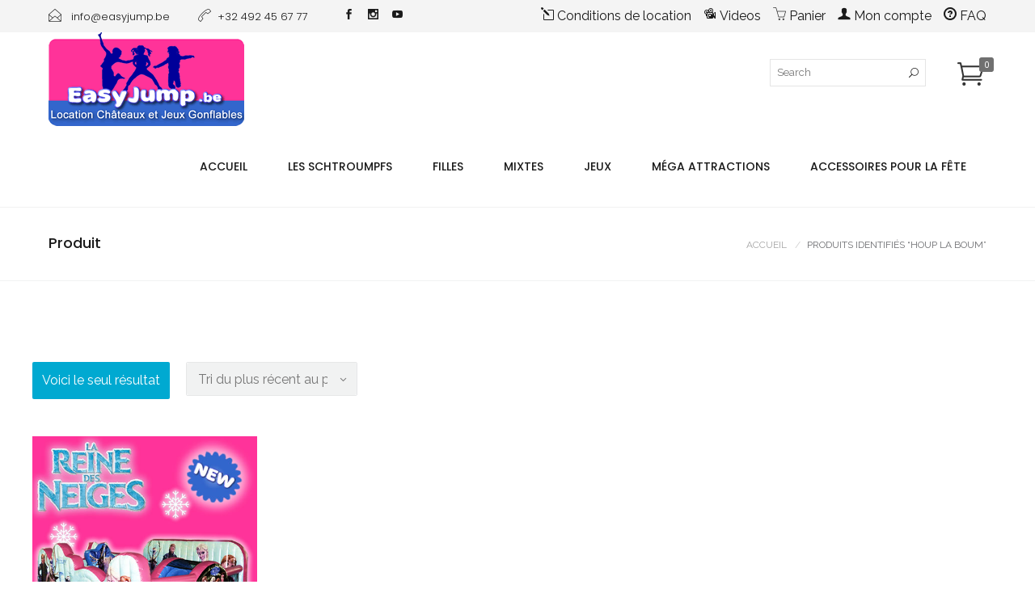

--- FILE ---
content_type: text/html; charset=UTF-8
request_url: https://www.easyjump.be/etiquette-produit/houp-la-boum/
body_size: 11802
content:
<!DOCTYPE html>
<html lang="fr-FR" prefix="og: http://ogp.me/ns#">
<head>
	<meta charset="UTF-8">

	<link rel="profile" href="https://gmpg.org/xfn/11">
	
			<meta name="HandheldFriendly" content="True">
			<meta name="MobileOptimized" content="320">
			<meta name="viewport" content="width=device-width, height=device-height, initial-scale=1.0, minimum-scale=1.0"/>

			<link rel="pingback" href="https://www.easyjump.be/xmlrpc.php">

	<title>houp la boum &#8211; Easyjump.be Location de Châteaux Gonflables Brabant Wallon</title>
<meta name='robots' content='max-image-preview:large' />
<link rel='dns-prefetch' href='//fonts.googleapis.com' />
<link rel="alternate" type="application/rss+xml" title="Easyjump.be Location de Châteaux Gonflables Brabant Wallon &raquo; Flux" href="https://www.easyjump.be/feed/" />
<link rel="alternate" type="application/rss+xml" title="Easyjump.be Location de Châteaux Gonflables Brabant Wallon &raquo; Flux des commentaires" href="https://www.easyjump.be/comments/feed/" />
<link rel="alternate" type="application/rss+xml" title="Flux pour Easyjump.be Location de Châteaux Gonflables Brabant Wallon &raquo; houp la boum Étiquette" href="https://www.easyjump.be/etiquette-produit/houp-la-boum/feed/" />
<script type="text/javascript">
window._wpemojiSettings = {"baseUrl":"https:\/\/s.w.org\/images\/core\/emoji\/14.0.0\/72x72\/","ext":".png","svgUrl":"https:\/\/s.w.org\/images\/core\/emoji\/14.0.0\/svg\/","svgExt":".svg","source":{"concatemoji":"https:\/\/www.easyjump.be\/wp-includes\/js\/wp-emoji-release.min.js?ver=6.3.7"}};
/*! This file is auto-generated */
!function(i,n){var o,s,e;function c(e){try{var t={supportTests:e,timestamp:(new Date).valueOf()};sessionStorage.setItem(o,JSON.stringify(t))}catch(e){}}function p(e,t,n){e.clearRect(0,0,e.canvas.width,e.canvas.height),e.fillText(t,0,0);var t=new Uint32Array(e.getImageData(0,0,e.canvas.width,e.canvas.height).data),r=(e.clearRect(0,0,e.canvas.width,e.canvas.height),e.fillText(n,0,0),new Uint32Array(e.getImageData(0,0,e.canvas.width,e.canvas.height).data));return t.every(function(e,t){return e===r[t]})}function u(e,t,n){switch(t){case"flag":return n(e,"\ud83c\udff3\ufe0f\u200d\u26a7\ufe0f","\ud83c\udff3\ufe0f\u200b\u26a7\ufe0f")?!1:!n(e,"\ud83c\uddfa\ud83c\uddf3","\ud83c\uddfa\u200b\ud83c\uddf3")&&!n(e,"\ud83c\udff4\udb40\udc67\udb40\udc62\udb40\udc65\udb40\udc6e\udb40\udc67\udb40\udc7f","\ud83c\udff4\u200b\udb40\udc67\u200b\udb40\udc62\u200b\udb40\udc65\u200b\udb40\udc6e\u200b\udb40\udc67\u200b\udb40\udc7f");case"emoji":return!n(e,"\ud83e\udef1\ud83c\udffb\u200d\ud83e\udef2\ud83c\udfff","\ud83e\udef1\ud83c\udffb\u200b\ud83e\udef2\ud83c\udfff")}return!1}function f(e,t,n){var r="undefined"!=typeof WorkerGlobalScope&&self instanceof WorkerGlobalScope?new OffscreenCanvas(300,150):i.createElement("canvas"),a=r.getContext("2d",{willReadFrequently:!0}),o=(a.textBaseline="top",a.font="600 32px Arial",{});return e.forEach(function(e){o[e]=t(a,e,n)}),o}function t(e){var t=i.createElement("script");t.src=e,t.defer=!0,i.head.appendChild(t)}"undefined"!=typeof Promise&&(o="wpEmojiSettingsSupports",s=["flag","emoji"],n.supports={everything:!0,everythingExceptFlag:!0},e=new Promise(function(e){i.addEventListener("DOMContentLoaded",e,{once:!0})}),new Promise(function(t){var n=function(){try{var e=JSON.parse(sessionStorage.getItem(o));if("object"==typeof e&&"number"==typeof e.timestamp&&(new Date).valueOf()<e.timestamp+604800&&"object"==typeof e.supportTests)return e.supportTests}catch(e){}return null}();if(!n){if("undefined"!=typeof Worker&&"undefined"!=typeof OffscreenCanvas&&"undefined"!=typeof URL&&URL.createObjectURL&&"undefined"!=typeof Blob)try{var e="postMessage("+f.toString()+"("+[JSON.stringify(s),u.toString(),p.toString()].join(",")+"));",r=new Blob([e],{type:"text/javascript"}),a=new Worker(URL.createObjectURL(r),{name:"wpTestEmojiSupports"});return void(a.onmessage=function(e){c(n=e.data),a.terminate(),t(n)})}catch(e){}c(n=f(s,u,p))}t(n)}).then(function(e){for(var t in e)n.supports[t]=e[t],n.supports.everything=n.supports.everything&&n.supports[t],"flag"!==t&&(n.supports.everythingExceptFlag=n.supports.everythingExceptFlag&&n.supports[t]);n.supports.everythingExceptFlag=n.supports.everythingExceptFlag&&!n.supports.flag,n.DOMReady=!1,n.readyCallback=function(){n.DOMReady=!0}}).then(function(){return e}).then(function(){var e;n.supports.everything||(n.readyCallback(),(e=n.source||{}).concatemoji?t(e.concatemoji):e.wpemoji&&e.twemoji&&(t(e.twemoji),t(e.wpemoji)))}))}((window,document),window._wpemojiSettings);
</script>
<style type="text/css">
img.wp-smiley,
img.emoji {
	display: inline !important;
	border: none !important;
	box-shadow: none !important;
	height: 1em !important;
	width: 1em !important;
	margin: 0 0.07em !important;
	vertical-align: -0.1em !important;
	background: none !important;
	padding: 0 !important;
}
</style>
	<link rel='stylesheet' id='wp-block-library-css' href='https://www.easyjump.be/wp-includes/css/dist/block-library/style.min.css?ver=6.3.7' type='text/css' media='all' />
<link rel='stylesheet' id='wc-block-vendors-style-css' href='https://www.easyjump.be/wp-content/plugins/woocommerce/packages/woocommerce-blocks/build/vendors-style.css?ver=4.9.1' type='text/css' media='all' />
<link rel='stylesheet' id='wc-block-style-css' href='https://www.easyjump.be/wp-content/plugins/woocommerce/packages/woocommerce-blocks/build/style.css?ver=4.9.1' type='text/css' media='all' />
<style id='classic-theme-styles-inline-css' type='text/css'>
/*! This file is auto-generated */
.wp-block-button__link{color:#fff;background-color:#32373c;border-radius:9999px;box-shadow:none;text-decoration:none;padding:calc(.667em + 2px) calc(1.333em + 2px);font-size:1.125em}.wp-block-file__button{background:#32373c;color:#fff;text-decoration:none}
</style>
<style id='global-styles-inline-css' type='text/css'>
body{--wp--preset--color--black: #000000;--wp--preset--color--cyan-bluish-gray: #abb8c3;--wp--preset--color--white: #ffffff;--wp--preset--color--pale-pink: #f78da7;--wp--preset--color--vivid-red: #cf2e2e;--wp--preset--color--luminous-vivid-orange: #ff6900;--wp--preset--color--luminous-vivid-amber: #fcb900;--wp--preset--color--light-green-cyan: #7bdcb5;--wp--preset--color--vivid-green-cyan: #00d084;--wp--preset--color--pale-cyan-blue: #8ed1fc;--wp--preset--color--vivid-cyan-blue: #0693e3;--wp--preset--color--vivid-purple: #9b51e0;--wp--preset--gradient--vivid-cyan-blue-to-vivid-purple: linear-gradient(135deg,rgba(6,147,227,1) 0%,rgb(155,81,224) 100%);--wp--preset--gradient--light-green-cyan-to-vivid-green-cyan: linear-gradient(135deg,rgb(122,220,180) 0%,rgb(0,208,130) 100%);--wp--preset--gradient--luminous-vivid-amber-to-luminous-vivid-orange: linear-gradient(135deg,rgba(252,185,0,1) 0%,rgba(255,105,0,1) 100%);--wp--preset--gradient--luminous-vivid-orange-to-vivid-red: linear-gradient(135deg,rgba(255,105,0,1) 0%,rgb(207,46,46) 100%);--wp--preset--gradient--very-light-gray-to-cyan-bluish-gray: linear-gradient(135deg,rgb(238,238,238) 0%,rgb(169,184,195) 100%);--wp--preset--gradient--cool-to-warm-spectrum: linear-gradient(135deg,rgb(74,234,220) 0%,rgb(151,120,209) 20%,rgb(207,42,186) 40%,rgb(238,44,130) 60%,rgb(251,105,98) 80%,rgb(254,248,76) 100%);--wp--preset--gradient--blush-light-purple: linear-gradient(135deg,rgb(255,206,236) 0%,rgb(152,150,240) 100%);--wp--preset--gradient--blush-bordeaux: linear-gradient(135deg,rgb(254,205,165) 0%,rgb(254,45,45) 50%,rgb(107,0,62) 100%);--wp--preset--gradient--luminous-dusk: linear-gradient(135deg,rgb(255,203,112) 0%,rgb(199,81,192) 50%,rgb(65,88,208) 100%);--wp--preset--gradient--pale-ocean: linear-gradient(135deg,rgb(255,245,203) 0%,rgb(182,227,212) 50%,rgb(51,167,181) 100%);--wp--preset--gradient--electric-grass: linear-gradient(135deg,rgb(202,248,128) 0%,rgb(113,206,126) 100%);--wp--preset--gradient--midnight: linear-gradient(135deg,rgb(2,3,129) 0%,rgb(40,116,252) 100%);--wp--preset--font-size--small: 13px;--wp--preset--font-size--medium: 20px;--wp--preset--font-size--large: 36px;--wp--preset--font-size--x-large: 42px;--wp--preset--spacing--20: 0.44rem;--wp--preset--spacing--30: 0.67rem;--wp--preset--spacing--40: 1rem;--wp--preset--spacing--50: 1.5rem;--wp--preset--spacing--60: 2.25rem;--wp--preset--spacing--70: 3.38rem;--wp--preset--spacing--80: 5.06rem;--wp--preset--shadow--natural: 6px 6px 9px rgba(0, 0, 0, 0.2);--wp--preset--shadow--deep: 12px 12px 50px rgba(0, 0, 0, 0.4);--wp--preset--shadow--sharp: 6px 6px 0px rgba(0, 0, 0, 0.2);--wp--preset--shadow--outlined: 6px 6px 0px -3px rgba(255, 255, 255, 1), 6px 6px rgba(0, 0, 0, 1);--wp--preset--shadow--crisp: 6px 6px 0px rgba(0, 0, 0, 1);}:where(.is-layout-flex){gap: 0.5em;}:where(.is-layout-grid){gap: 0.5em;}body .is-layout-flow > .alignleft{float: left;margin-inline-start: 0;margin-inline-end: 2em;}body .is-layout-flow > .alignright{float: right;margin-inline-start: 2em;margin-inline-end: 0;}body .is-layout-flow > .aligncenter{margin-left: auto !important;margin-right: auto !important;}body .is-layout-constrained > .alignleft{float: left;margin-inline-start: 0;margin-inline-end: 2em;}body .is-layout-constrained > .alignright{float: right;margin-inline-start: 2em;margin-inline-end: 0;}body .is-layout-constrained > .aligncenter{margin-left: auto !important;margin-right: auto !important;}body .is-layout-constrained > :where(:not(.alignleft):not(.alignright):not(.alignfull)){max-width: var(--wp--style--global--content-size);margin-left: auto !important;margin-right: auto !important;}body .is-layout-constrained > .alignwide{max-width: var(--wp--style--global--wide-size);}body .is-layout-flex{display: flex;}body .is-layout-flex{flex-wrap: wrap;align-items: center;}body .is-layout-flex > *{margin: 0;}body .is-layout-grid{display: grid;}body .is-layout-grid > *{margin: 0;}:where(.wp-block-columns.is-layout-flex){gap: 2em;}:where(.wp-block-columns.is-layout-grid){gap: 2em;}:where(.wp-block-post-template.is-layout-flex){gap: 1.25em;}:where(.wp-block-post-template.is-layout-grid){gap: 1.25em;}.has-black-color{color: var(--wp--preset--color--black) !important;}.has-cyan-bluish-gray-color{color: var(--wp--preset--color--cyan-bluish-gray) !important;}.has-white-color{color: var(--wp--preset--color--white) !important;}.has-pale-pink-color{color: var(--wp--preset--color--pale-pink) !important;}.has-vivid-red-color{color: var(--wp--preset--color--vivid-red) !important;}.has-luminous-vivid-orange-color{color: var(--wp--preset--color--luminous-vivid-orange) !important;}.has-luminous-vivid-amber-color{color: var(--wp--preset--color--luminous-vivid-amber) !important;}.has-light-green-cyan-color{color: var(--wp--preset--color--light-green-cyan) !important;}.has-vivid-green-cyan-color{color: var(--wp--preset--color--vivid-green-cyan) !important;}.has-pale-cyan-blue-color{color: var(--wp--preset--color--pale-cyan-blue) !important;}.has-vivid-cyan-blue-color{color: var(--wp--preset--color--vivid-cyan-blue) !important;}.has-vivid-purple-color{color: var(--wp--preset--color--vivid-purple) !important;}.has-black-background-color{background-color: var(--wp--preset--color--black) !important;}.has-cyan-bluish-gray-background-color{background-color: var(--wp--preset--color--cyan-bluish-gray) !important;}.has-white-background-color{background-color: var(--wp--preset--color--white) !important;}.has-pale-pink-background-color{background-color: var(--wp--preset--color--pale-pink) !important;}.has-vivid-red-background-color{background-color: var(--wp--preset--color--vivid-red) !important;}.has-luminous-vivid-orange-background-color{background-color: var(--wp--preset--color--luminous-vivid-orange) !important;}.has-luminous-vivid-amber-background-color{background-color: var(--wp--preset--color--luminous-vivid-amber) !important;}.has-light-green-cyan-background-color{background-color: var(--wp--preset--color--light-green-cyan) !important;}.has-vivid-green-cyan-background-color{background-color: var(--wp--preset--color--vivid-green-cyan) !important;}.has-pale-cyan-blue-background-color{background-color: var(--wp--preset--color--pale-cyan-blue) !important;}.has-vivid-cyan-blue-background-color{background-color: var(--wp--preset--color--vivid-cyan-blue) !important;}.has-vivid-purple-background-color{background-color: var(--wp--preset--color--vivid-purple) !important;}.has-black-border-color{border-color: var(--wp--preset--color--black) !important;}.has-cyan-bluish-gray-border-color{border-color: var(--wp--preset--color--cyan-bluish-gray) !important;}.has-white-border-color{border-color: var(--wp--preset--color--white) !important;}.has-pale-pink-border-color{border-color: var(--wp--preset--color--pale-pink) !important;}.has-vivid-red-border-color{border-color: var(--wp--preset--color--vivid-red) !important;}.has-luminous-vivid-orange-border-color{border-color: var(--wp--preset--color--luminous-vivid-orange) !important;}.has-luminous-vivid-amber-border-color{border-color: var(--wp--preset--color--luminous-vivid-amber) !important;}.has-light-green-cyan-border-color{border-color: var(--wp--preset--color--light-green-cyan) !important;}.has-vivid-green-cyan-border-color{border-color: var(--wp--preset--color--vivid-green-cyan) !important;}.has-pale-cyan-blue-border-color{border-color: var(--wp--preset--color--pale-cyan-blue) !important;}.has-vivid-cyan-blue-border-color{border-color: var(--wp--preset--color--vivid-cyan-blue) !important;}.has-vivid-purple-border-color{border-color: var(--wp--preset--color--vivid-purple) !important;}.has-vivid-cyan-blue-to-vivid-purple-gradient-background{background: var(--wp--preset--gradient--vivid-cyan-blue-to-vivid-purple) !important;}.has-light-green-cyan-to-vivid-green-cyan-gradient-background{background: var(--wp--preset--gradient--light-green-cyan-to-vivid-green-cyan) !important;}.has-luminous-vivid-amber-to-luminous-vivid-orange-gradient-background{background: var(--wp--preset--gradient--luminous-vivid-amber-to-luminous-vivid-orange) !important;}.has-luminous-vivid-orange-to-vivid-red-gradient-background{background: var(--wp--preset--gradient--luminous-vivid-orange-to-vivid-red) !important;}.has-very-light-gray-to-cyan-bluish-gray-gradient-background{background: var(--wp--preset--gradient--very-light-gray-to-cyan-bluish-gray) !important;}.has-cool-to-warm-spectrum-gradient-background{background: var(--wp--preset--gradient--cool-to-warm-spectrum) !important;}.has-blush-light-purple-gradient-background{background: var(--wp--preset--gradient--blush-light-purple) !important;}.has-blush-bordeaux-gradient-background{background: var(--wp--preset--gradient--blush-bordeaux) !important;}.has-luminous-dusk-gradient-background{background: var(--wp--preset--gradient--luminous-dusk) !important;}.has-pale-ocean-gradient-background{background: var(--wp--preset--gradient--pale-ocean) !important;}.has-electric-grass-gradient-background{background: var(--wp--preset--gradient--electric-grass) !important;}.has-midnight-gradient-background{background: var(--wp--preset--gradient--midnight) !important;}.has-small-font-size{font-size: var(--wp--preset--font-size--small) !important;}.has-medium-font-size{font-size: var(--wp--preset--font-size--medium) !important;}.has-large-font-size{font-size: var(--wp--preset--font-size--large) !important;}.has-x-large-font-size{font-size: var(--wp--preset--font-size--x-large) !important;}
.wp-block-navigation a:where(:not(.wp-element-button)){color: inherit;}
:where(.wp-block-post-template.is-layout-flex){gap: 1.25em;}:where(.wp-block-post-template.is-layout-grid){gap: 1.25em;}
:where(.wp-block-columns.is-layout-flex){gap: 2em;}:where(.wp-block-columns.is-layout-grid){gap: 2em;}
.wp-block-pullquote{font-size: 1.5em;line-height: 1.6;}
</style>
<link rel='stylesheet' id='meteor-slides-css' href='https://www.easyjump.be/wp-content/plugins/meteor-slides/css/meteor-slides.css?ver=1.0' type='text/css' media='all' />
<link rel='stylesheet' id='jquery-ui-css' href='https://www.easyjump.be/wp-content/plugins/soundy-background-music/css/jquery-ui-1.12.1/jquery-ui.css?ver=6.3.7' type='text/css' media='all' />
<link rel='stylesheet' id='soundy_front_end-css' href='https://www.easyjump.be/wp-content/plugins/soundy-background-music/css/style-front-end.css?ver=6.3.7' type='text/css' media='all' />
<style id='woocommerce-inline-inline-css' type='text/css'>
.woocommerce form .form-row .required { visibility: visible; }
</style>
<link rel='stylesheet' id='wp-review-slider-pro-public_combine-css' href='https://www.easyjump.be/wp-content/plugins/wp-google-places-review-slider/public/css/wprev-public_combine.css?ver=6.6' type='text/css' media='all' />
<link rel='stylesheet' id='wp-pagenavi-css' href='https://www.easyjump.be/wp-content/plugins/wp-pagenavi/pagenavi-css.css?ver=2.70' type='text/css' media='all' />
<link rel='stylesheet' id='noor_themefonts-css' href='//fonts.googleapis.com/css?family=Raleway%3A300%2C400%2C400italic%2C700%2C700italic%7CPoppins%3A300%2C400%2C500%2C600%2C700%7CPoppins%3A700%7CPoppins%3A700%7CPoppins%3A700%7CPoppins%3A700%7CPoppins%3A700%7CPoppins%3A700%7CPoppins%3A100%7CPoppins%3A100%7CPoppins%3A700%7CPoppins%3A100%7CPoppins%3A700%7CPoppins%3A100%7CPoppins%3A700%7CPoppins%3A700%7CPoppins%3A700%7CPoppins%3A700%7CPoppins%3A100%7CPoppins%3A700%7CPoppins%3A700%7CPoppins%3A100%7CPoppins%3A700%7CPoppins%3A600%7CPoppins%3A900%7CPoppins%3A700%7CPoppins%3A100%7CPoppins%3A700%26subset%3Dlatin&#038;ver=1.0.0' type='text/css' media='all' />
<link rel='stylesheet' id='noor-fonts-css' href='https://www.easyjump.be/wp-content/themes/noor/css/noor-icons.css?ver=3.3.1' type='text/css' media='all' />
<link rel='stylesheet' id='bootstrap-css' href='https://www.easyjump.be/wp-content/themes/noor/css/bootstrap.min.css?ver=3.1.1' type='text/css' media='all' />
<link rel='stylesheet' id='noor-animate-stylesheet-css' href='https://www.easyjump.be/wp-content/themes/noor/css/animate.min.css?ver=3.3.1' type='text/css' media='all' />
<link rel='stylesheet' id='noor-slick-slider-css' href='https://www.easyjump.be/wp-content/themes/noor/slider/slick.css?ver=3.3.5' type='text/css' media='all' />
<link rel='stylesheet' id='noor-theme-slider-css' href='https://www.easyjump.be/wp-content/themes/noor/slider/slider.css?ver=3.3.5' type='text/css' media='all' />
<link rel='stylesheet' id='noor-stylesheet-css' href='https://www.easyjump.be/wp-content/themes/noor/css/main.css?ver=3.3.1' type='text/css' media='all' />
<link rel='stylesheet' id='bbpress-css' href='https://www.easyjump.be/wp-content/themes/noor/css/bbpress.css?ver=1.0' type='text/css' media='all' />
<link rel='stylesheet' id='noor-plugins-stylesheet-css' href='https://www.easyjump.be/wp-content/themes/noor/css/plugins.css?ver=3.3.1' type='text/css' media='all' />
<link rel='stylesheet' id='noor-custom-css-css' href='https://www.easyjump.be/wp-content/themes/noor/css/custom.css?ver=6.3.7' type='text/css' media='all' />
<link rel='stylesheet' id='noor-woo-stylesheet-css' href='https://www.easyjump.be/wp-content/themes/noor/css/woo.css?ver=3.3.1' type='text/css' media='all' />
<link rel='stylesheet' id='noor-woo-modern-stylesheet-css' href='https://www.easyjump.be/wp-content/themes/noor/css/woo-modern.css?ver=3.3.1' type='text/css' media='all' />
<link rel='stylesheet' id='noor-responsive-stylesheet-css' href='https://www.easyjump.be/wp-content/themes/noor/css/responsive.css?ver=1.0.0' type='text/css' media='all' />
<style id='noor-responsive-stylesheet-inline-css' type='text/css'>
#sub-header, .noor-header-dark #sub-header {
            
        }
        #sub-header .sub-banner-title, .banner-header .sub-banner-title, .breadcrumb li a, .breadcrumb li span, #sub-header .current {
            
        }
        #sub-header .pattern {
            
        }
        body, #wrapper {
            background-color:#fff;
        }
        #wrapper {
            background-color:#ffffff !important;
        }
</style>
<link rel='stylesheet' id='sib-front-css-css' href='https://www.easyjump.be/wp-content/plugins/mailin/css/mailin-front.css?ver=6.3.7' type='text/css' media='all' />
<link rel='stylesheet' id='kc-general-css' href='https://www.easyjump.be/wp-content/plugins/kingcomposer/assets/frontend/css/kingcomposer.min.css?ver=2.9.6' type='text/css' media='all' />
<link rel='stylesheet' id='kc-animate-css' href='https://www.easyjump.be/wp-content/plugins/kingcomposer/assets/css/animate.css?ver=2.9.6' type='text/css' media='all' />
<link rel='stylesheet' id='kc-icon-1-css' href='https://www.easyjump.be/wp-content/plugins/kingcomposer/assets/css/icons.css?ver=2.9.6' type='text/css' media='all' />
<script type='text/javascript' src='https://www.easyjump.be/wp-includes/js/jquery/jquery.min.js?ver=3.7.0' id='jquery-core-js'></script>
<script type='text/javascript' src='https://www.easyjump.be/wp-includes/js/jquery/jquery-migrate.min.js?ver=3.4.1' id='jquery-migrate-js'></script>
<script type='text/javascript' src='https://www.easyjump.be/wp-content/plugins/wordpress-comment-images/js/comment-images.js?ver=1.4' id='comment-images-js'></script>
<script type='text/javascript' src='https://www.easyjump.be/wp-content/plugins/meteor-slides/js/jquery.cycle.all.js?ver=6.3.7' id='jquery-cycle-js'></script>
<script type='text/javascript' src='https://www.easyjump.be/wp-content/plugins/meteor-slides/js/jquery.metadata.v2.js?ver=6.3.7' id='jquery-metadata-js'></script>
<script type='text/javascript' src='https://www.easyjump.be/wp-content/plugins/meteor-slides/js/jquery.touchwipe.1.1.1.js?ver=6.3.7' id='jquery-touchwipe-js'></script>
<script type='text/javascript' id='meteorslides-script-js-extra'>
/* <![CDATA[ */
var meteorslidessettings = {"meteorslideshowspeed":"1000","meteorslideshowduration":"4000","meteorslideshowheight":"372","meteorslideshowwidth":"1548","meteorslideshowtransition":"fade"};
/* ]]> */
</script>
<script type='text/javascript' src='https://www.easyjump.be/wp-content/plugins/meteor-slides/js/slideshow.js?ver=6.3.7' id='meteorslides-script-js'></script>
<script type='text/javascript' src='https://www.easyjump.be/wp-content/plugins/soundy-background-music/js/front-end.js?ver=6.3.7' id='soundy-front-end-js'></script>
<script type='text/javascript' id='woosea_add_cart-js-js-extra'>
/* <![CDATA[ */
var frontEndAjax = {"ajaxurl":"https:\/\/www.easyjump.be\/wp-admin\/admin-ajax.php","nonce":"3ae73b5d48"};
/* ]]> */
</script>
<script type='text/javascript' src='https://www.easyjump.be/wp-content/plugins/woo-product-feed-pro/js/woosea_add_cart.js?ver=1' id='woosea_add_cart-js-js'></script>
<script type='text/javascript' src='https://www.easyjump.be/wp-content/themes/noor/js/bootstrap.min.js?ver=3.1.1' id='bootstrap-js'></script>
<script type='text/javascript' src='https://www.easyjump.be/wp-content/themes/noor/js/libs/modernizr.custom.min.js?ver=2.5.3' id='modernizr-js'></script>
<script type='text/javascript' id='sib-front-js-js-extra'>
/* <![CDATA[ */
var sibErrMsg = {"invalidMail":"Veuillez entrer une adresse e-mail valide.","requiredField":"Veuillez compl\u00e9ter les champs obligatoires.","invalidDateFormat":"Veuillez entrer une date valide.","invalidSMSFormat":"Please fill out valid phone number"};
var ajax_sib_front_object = {"ajax_url":"https:\/\/www.easyjump.be\/wp-admin\/admin-ajax.php","ajax_nonce":"7b0bf84b63","flag_url":"https:\/\/www.easyjump.be\/wp-content\/plugins\/mailin\/img\/flags\/"};
/* ]]> */
</script>
<script type='text/javascript' src='https://www.easyjump.be/wp-content/plugins/mailin/js/mailin-front.js?ver=1614117860' id='sib-front-js-js'></script>
<link rel="https://api.w.org/" href="https://www.easyjump.be/wp-json/" /><link rel="EditURI" type="application/rsd+xml" title="RSD" href="https://www.easyjump.be/xmlrpc.php?rsd" />
<meta name="generator" content="WordPress 6.3.7" />
<meta name="generator" content="WooCommerce 5.3.3" />
<!-- iSlidex CSS Dependencies -->
			<link rel="stylesheet" type="text/css" href="https://www.easyjump.be/wp-content/plugins/islidex/themes/apple/islidex_apple.css" /><!--[if lte IE 7]><style type="text/css" media="screen">
			#slides_menuc li, #slidesw_menu li, #slides_menuc li, .fbar {float:left;}
			</style><![endif]--><!-- iSlidex CSS Dependencies -->
			<link rel="stylesheet" type="text/css" href="https://www.easyjump.be/wp-content/plugins/islidex/themes/nivo/islidex_nivo.css" /><script type="text/javascript">var kc_script_data={ajax_url:"https://www.easyjump.be/wp-admin/admin-ajax.php"}</script>
<!-- This website runs the Product Feed PRO for WooCommerce by AdTribes.io plugin -->
	<noscript><style>.woocommerce-product-gallery{ opacity: 1 !important; }</style></noscript>
	<script type="text/javascript">
			(function() {window.sib ={equeue:[],client_key:"xd33pwt3bnae6483vk6w9jua"};/* OPTIONAL: email for identify request*/
			window.sib.email_id = "";
			window.sendinblue = {}; for (var j = ['track', 'identify', 'trackLink', 'page'], i = 0; i < j.length; i++) { (function(k) { window.sendinblue[k] = function() { var arg = Array.prototype.slice.call(arguments); (window.sib[k] || function() { var t = {}; t[k] = arg; window.sib.equeue.push(t);})(arg[0], arg[1], arg[2]);};})(j[i]);}var n = document.createElement("script"),i = document.getElementsByTagName("script")[0]; n.type = "text/javascript", n.id = "sendinblue-js", n.async = !0, n.src = "https://sibautomation.com/sa.js?key=" + window.sib.client_key, i.parentNode.insertBefore(n, i), window.sendinblue.page();})();
            </script>
<!-- WordPress Facebook Open Graph protocol plugin (WPFBOGP v2.0.13) http://rynoweb.com/wordpress-plugins/ -->
<meta property="fb:admins" content="552736065"/>
<meta property="fb:app_id" content="290270731102956"/>
<meta property="og:url" content="https://www.easyjump.be/etiquette-produit/houp-la-boum/"/>
<meta property="og:title" content="Reine des Neiges Fun City"/>
<meta property="og:site_name" content="Easyjump.be Location de Châteaux Gonflables Brabant Wallon"/>
<meta property="og:description" content="Location Châteaux gonflables en Brabant Wallon"/>
<meta property="og:type" content="website"/>
<meta property="og:image" content="https://www.easyjump.be/wp-content/uploads/2019/03/CS_105X105_recto.jpg"/>
<meta property="og:image" content="https://www.easyjump.be/wp-content/uploads/2017/03/450_Reine_des_nieges_fun_city.jpg"/>
<meta property="og:locale" content="fr_fr"/>
<!-- // end wpfbogp -->
<link rel="icon" href="https://www.easyjump.be/wp-content/uploads/2017/03/cropped-cropped-easyjump_location_chateaux_gonflables_brabant-wallon-32x32.jpg" sizes="32x32" />
<link rel="icon" href="https://www.easyjump.be/wp-content/uploads/2017/03/cropped-cropped-easyjump_location_chateaux_gonflables_brabant-wallon-192x192.jpg" sizes="192x192" />
<link rel="apple-touch-icon" href="https://www.easyjump.be/wp-content/uploads/2017/03/cropped-cropped-easyjump_location_chateaux_gonflables_brabant-wallon-180x180.jpg" />
<meta name="msapplication-TileImage" content="https://www.easyjump.be/wp-content/uploads/2017/03/cropped-cropped-easyjump_location_chateaux_gonflables_brabant-wallon-270x270.jpg" />
<!-- 
			Plugin: Super Simple Google Analytics 
	Plugin URL: Super Simple Google Analytics


	-->

<script type="text/javascript">
	  var _gaq = _gaq || [];
	  _gaq.push(['_setAccount', 'UA-761029-19']);
	  _gaq.push(['_trackPageview']);
	
	  (function() {
		var ga = document.createElement('script'); ga.type = 'text/javascript'; ga.async = true;
		ga.src = ('https:' == document.location.protocol ? 'https://ssl' : 'http://www') + '.google-analytics.com/ga.js';
		var s = document.getElementsByTagName('script')[0]; s.parentNode.insertBefore(ga, s);
	  })();
	</script></head>


	<body data-rsssl=1 class="archive tax-product_tag term-houp-la-boum term-409 wp-custom-logo theme-noor kc-css-system woocommerce woocommerce-page woocommerce-no-js group-blog sidebar-right noor-wide noor-top-header-enabled full-header">
		
		
		<div class="mobile-menu-nav  menu-dark "><div class="mobile-menu-inner"></div></div>
		
		<div id="content-pusher">

		<p id="back-top" class=" hide-on-mobile"><a href="#top"><span class="nooricon-arrow-angle-up"></span></a></p>				<div class="header-wrap drive-nav">

					<div class="header-con sticky-light  noor-sticky-header menu-header-2 menu-dark ">

						

<div class="pageTopCon">
	<div class="container">
		<div class="pageTop row">
			<div class="pull-left">
				<div class="header-center">
					<div class="header-elem"><p class="top-details clearfix"><span><a href="mailto:info@easyjump.be" class="top-header-email-text"><i class="noor-icon nooricon-envelope-open"></i> <span class="top-header-email-text">info@easyjump.be</a></span></span></p></div><div class="header-elem"><p class="top-details clearfix"><span><a href="tel:+32 492 45 67 77" class="top-header-email-text"><i class="noor-icon nooricon-call-end"></i><span class="top-header-tel-text">+32 492 45 67 77</span></a></span></p></div><div class="header-elem"><p class="social-icons"><a href="https://www.facebook.com/easyjump.be/" target="_blank" title="Facebook" class="facebook"><i class="nooricon-facebook"></i></a><a href="https://www.instagram.com/easyjump.be/" target="_blank" title="Instagram" class="instagram"><i class="nooricon-instagram"></i></a><a href="https://www.youtube.com/channel/UCDuwyy6-sneP8Y_G00yruhw" target="_blank" title="YouTube" class="youtube"><i class="nooricon-youtube"></i></a></p></div>				</div>
			</div>
			<div class="pull-right">
				<div class="header-center">
					<div class="header-elem"><ul id="menu-menu" class="top-head-nav clearfix"><li id="menu-item-94" class="menu-item menu-item-type-post_type menu-item-object-page menu-item-94 noor-icon-menu noor-submenu external"><a title="desc" href="https://www.easyjump.be/location_chateau_gonflable_enfant_prix/" data-scroll="true" class="external"><i class="menu-icon nooricon-edit"></i> Conditions de location</a></li>
<li id="menu-item-233" class="menu-item menu-item-type-custom menu-item-object-custom menu-item-has-children menu-item-233 noor-icon-menu noor-submenu external"><a target="_blank" href="https://www.easyjump.be/playlist-video/" data-scroll="true" class="external"><i class="menu-icon nooricon-device-camera-video"></i> Videos</a></li>
<li id="menu-item-1255" class="menu-item menu-item-type-post_type menu-item-object-page menu-item-1255 noor-icon-menu noor-submenu external"><a href="https://www.easyjump.be/cart/" data-scroll="true" class="external"><i class="menu-icon nooricon-basket"></i> Panier</a></li>
<li id="menu-item-1256" class="menu-item menu-item-type-post_type menu-item-object-page menu-item-1256 noor-icon-menu noor-submenu external"><a href="https://www.easyjump.be/my-account/" data-scroll="true" class="external"><i class="menu-icon nooricon-user"></i> Mon compte</a></li>
<li id="menu-item-59733" class="menu-item menu-item-type-post_type menu-item-object-page menu-item-59733 noor-icon-menu noor-submenu external"><a href="https://www.easyjump.be/faq-foire-aux-questions/" data-scroll="true" class="external"><i class="menu-icon nooricon-question"></i> FAQ</a></li>
</ul></div>				</div>
			</div>
		</div>
	</div>
</div>
<header class="header">

	<div class="container">

		<div id="inner-header" class="wrap clearfix">

			<div id="logo" class="sticky-logo-yes"><a href="https://www.easyjump.be/" class="mobile-logo-yes" rel="home" itemprop="url"><img src="https://www.easyjump.be/wp-content/uploads/2020/02/easyjump_location_chateaux-gonflables_H116.png" alt="Easyjump.be Location de Châteaux Gonflables Brabant Wallon" class="dark-logo"><img src="https://www.easyjump.be/wp-content/uploads/2020/02/EasyJump_LOcation_chateaux_gonflable_brabant_wallon_BW.png" alt="Easyjump.be Location de Châteaux Gonflables Brabant Wallon" class="light-logo"><img src="https://www.easyjump.be/wp-content/uploads/2020/02/easyjump_location_chateaux-gonflables_H116.png" alt="Easyjump.be Location de Châteaux Gonflables Brabant Wallon" class="sticky-logo"><img src="https://www.easyjump.be/wp-content/uploads/2020/02/easyjump_location_chateaux-gonflables_H116.png" alt="Easyjump.be Location de Châteaux Gonflables Brabant Wallon" class="mobile-res-logo"></a></div>
			
						<div class="noor-menu">
				<div class="noor-menu-trigger">
					<span class="mobile-menu">Menu</span>
				</div>
			</div>
			
						
			<div class="widget-right">
			
				<div class="header-elem"><form method="get" class="searchform" action="https://www.easyjump.be/" ><input type="text" value="" name="s" class="s" placeholder="Search" />
                <button type="submit" class="searchsubmit"></button>
            </form></div><div class="header-elem"><div class="noor-cart"><div class="cart-trigger"><div class="noor-cart-contents-con"><a class="noor-cart-contents" href="https://www.easyjump.be/cart/" title="View your shopping cart"><span class="nooricon-cart noor-cart-icon"></span><span class="noor-item-icon">0</span></a></div><div class="woo-cart-dropdown"><div class="woo-cart-content">

	<p class="woocommerce-mini-cart__empty-message">Votre panier est vide.</p>


</div></div></div></div></div>			</div>
			
			<nav class="main-nav">
				<ul id="menu-chateaux" class="menu clearfix"><li id="menu-item-1287" class="menu-item menu-item-type-post_type menu-item-object-page menu-item-home menu-item-1287 noor-submenu external"><a href="https://www.easyjump.be/" data-scroll="true" class="external">Accueil</a><span class="noor-dropdown-arrow"></span></li>
<li id="menu-item-66795" class="menu-item menu-item-type-custom menu-item-object-custom menu-item-has-children menu-item-66795 noor-submenu external"><a href="https://www.easyjump.be/les-schtroumpfs/" data-scroll="true" class="external">Les Schtroumpfs</a><span class="noor-dropdown-arrow"></span>
<ul class="sub-menu">
	<li id="menu-item-66180" class="menu-item menu-item-type-custom menu-item-object-custom menu-item-66180 external"><a href="https://www.easyjump.be/produit/la-maison-des-schtroumpfs/" data-scroll="true" class="external">La Maison des Schtroumpfs</a><span class="noor-dropdown-arrow"></span></li>
	<li id="menu-item-66143" class="menu-item menu-item-type-custom menu-item-object-custom menu-item-66143 external"><a href="https://www.easyjump.be/produit/schtroumpfette/" data-scroll="true" class="external">La Schtroumpfette</a><span class="noor-dropdown-arrow"></span></li>
	<li id="menu-item-66192" class="menu-item menu-item-type-custom menu-item-object-custom menu-item-66192 external"><a href="https://www.easyjump.be/produit/le-petit-schtroumpf/" data-scroll="true" class="external">Le Petit Schtroumpf</a><span class="noor-dropdown-arrow"></span></li>
	<li id="menu-item-66204" class="menu-item menu-item-type-custom menu-item-object-custom menu-item-66204 external"><a href="https://www.easyjump.be/produit/les-schtroumpfs-a-la-ferme/" data-scroll="true" class="external">Les Schtroumpfs à la Ferme</a><span class="noor-dropdown-arrow"></span></li>
	<li id="menu-item-66158" class="menu-item menu-item-type-custom menu-item-object-custom menu-item-66158 external"><a href="https://www.easyjump.be/produit/le-village-des-schtroumpfs/" data-scroll="true" class="external">Le Village des Schtroumpfs</a><span class="noor-dropdown-arrow"></span></li>
	<li id="menu-item-66217" class="menu-item menu-item-type-custom menu-item-object-custom menu-item-66217 external"><a href="https://www.easyjump.be/produit/schtroumpfs-les-bains/" data-scroll="true" class="external">Schtroumpf les Bains</a><span class="noor-dropdown-arrow"></span></li>
</ul>
</li>
<li id="menu-item-902" class="menu-item menu-item-type-post_type menu-item-object-page menu-item-has-children menu-item-902 noor-submenu external"><a href="https://www.easyjump.be/chateaux-filles/" data-scroll="true" class="external">Filles</a><span class="noor-dropdown-arrow"></span>
<ul class="sub-menu">
	<li id="menu-item-55670" class="menu-item menu-item-type-post_type menu-item-object-product menu-item-55670 external"><a href="https://www.easyjump.be/produit/licorne/" data-scroll="true" class="external">Licorne</a><span class="noor-dropdown-arrow"></span></li>
	<li id="menu-item-66425" class="menu-item menu-item-type-custom menu-item-object-custom menu-item-66425 external"><a href="https://www.easyjump.be/produit/licorne-paillette/" data-scroll="true" class="external">Licorne Paillette</a><span class="noor-dropdown-arrow"></span></li>
	<li id="menu-item-66424" class="menu-item menu-item-type-custom menu-item-object-custom menu-item-66424 external"><a href="https://www.easyjump.be/produit/schtroumpfette/" data-scroll="true" class="external">La Schtroumpfette</a><span class="noor-dropdown-arrow"></span></li>
	<li id="menu-item-1235" class="menu-item menu-item-type-post_type menu-item-object-product menu-item-1235 external"><a href="https://www.easyjump.be/?post_type=product&#038;p=1154" data-scroll="true" class="external">Princesse</a><span class="noor-dropdown-arrow"></span></li>
	<li id="menu-item-54066" class="menu-item menu-item-type-post_type menu-item-object-product menu-item-54066 external"><a href="https://www.easyjump.be/produit/reine-des-neiges-fun_city/" data-scroll="true" class="external">Reine des Neiges Fun City</a><span class="noor-dropdown-arrow"></span></li>
</ul>
</li>
<li id="menu-item-66735" class="menu-item menu-item-type-custom menu-item-object-custom menu-item-has-children menu-item-66735 noor-submenu external"><a href="https://www.easyjump.be/categorie-produit/mixtes/" data-scroll="true" class="external">Mixtes</a><span class="noor-dropdown-arrow"></span>
<ul class="sub-menu">
	<li id="menu-item-2224" class="menu-item menu-item-type-post_type menu-item-object-product menu-item-2224 external"><a href="https://www.easyjump.be/produit/cadeau/" data-scroll="true" class="external">Cadeau</a><span class="noor-dropdown-arrow"></span></li>
	<li id="menu-item-1241" class="menu-item menu-item-type-post_type menu-item-object-product menu-item-1241 external"><a href="https://www.easyjump.be/produit/crayons/" data-scroll="true" class="external">Crayons</a><span class="noor-dropdown-arrow"></span></li>
	<li id="menu-item-66392" class="menu-item menu-item-type-custom menu-item-object-custom menu-item-66392 noor-new-tag external"><a href="https://www.easyjump.be/produit/crayons-obstacles/" data-scroll="true" class="external">Crayons Obstacles<span class="new-tag">New</span> </a><span class="noor-dropdown-arrow"></span></li>
	<li id="menu-item-66393" class="menu-item menu-item-type-custom menu-item-object-custom menu-item-66393 external"><a href="https://www.easyjump.be/produit/panda/" data-scroll="true" class="external">Panda</a><span class="noor-dropdown-arrow"></span></li>
	<li id="menu-item-54016" class="menu-item menu-item-type-post_type menu-item-object-product menu-item-54016 external"><a href="https://www.easyjump.be/produit/parcours-9m/" data-scroll="true" class="external">Parcours 9m</a><span class="noor-dropdown-arrow"></span></li>
	<li id="menu-item-1245" class="menu-item menu-item-type-post_type menu-item-object-product menu-item-1245 external"><a href="https://www.easyjump.be/produit/parcours-kids/" data-scroll="true" class="external">Parcours kids</a><span class="noor-dropdown-arrow"></span></li>
</ul>
</li>
<li id="menu-item-54213" class="menu-item menu-item-type-post_type menu-item-object-page menu-item-has-children menu-item-54213 noor-submenu external"><a href="https://www.easyjump.be/jeux/" data-scroll="true" class="external">Jeux</a><span class="noor-dropdown-arrow"></span>
<ul class="sub-menu">
	<li id="menu-item-1242" class="menu-item menu-item-type-post_type menu-item-object-product menu-item-1242 external"><a href="https://www.easyjump.be/produit/bungee-run/" data-scroll="true" class="external">Bungee Run</a><span class="noor-dropdown-arrow"></span></li>
	<li id="menu-item-1247" class="menu-item menu-item-type-post_type menu-item-object-product menu-item-1247 external"><a href="https://www.easyjump.be/?post_type=product&#038;p=1192" data-scroll="true" class="external">Ring Gladiateur</a><span class="noor-dropdown-arrow"></span></li>
</ul>
</li>
<li id="menu-item-54214" class="menu-item menu-item-type-post_type menu-item-object-page menu-item-has-children menu-item-54214 noor-submenu external"><a href="https://www.easyjump.be/mega_attractions/" data-scroll="true" class="external">Méga Attractions</a><span class="noor-dropdown-arrow"></span>
<ul class="sub-menu">
	<li id="menu-item-1251" class="menu-item menu-item-type-post_type menu-item-object-product menu-item-1251 external"><a href="https://www.easyjump.be/produit/mega-parcours-obstacles/" data-scroll="true" class="external">Mega Parcours Obstacles</a><span class="noor-dropdown-arrow"></span></li>
	<li id="menu-item-54015" class="menu-item menu-item-type-post_type menu-item-object-product menu-item-54015 external"><a href="https://www.easyjump.be/produit/parcours-9m/" data-scroll="true" class="external">Parcours 9m</a><span class="noor-dropdown-arrow"></span></li>
	<li id="menu-item-55690" class="menu-item menu-item-type-post_type menu-item-object-product menu-item-55690 external"><a href="https://www.easyjump.be/produit/parcours-wipe-out/" data-scroll="true" class="external">Wipe Out</a><span class="noor-dropdown-arrow"></span></li>
	<li id="menu-item-1250" class="menu-item menu-item-type-post_type menu-item-object-product menu-item-1250 external"><a href="https://www.easyjump.be/produit/space-jump/" data-scroll="true" class="external">Space Jump</a><span class="noor-dropdown-arrow"></span></li>
</ul>
</li>
<li id="menu-item-54217" class="menu-item menu-item-type-post_type menu-item-object-page menu-item-has-children menu-item-54217 noor-submenu external"><a href="https://www.easyjump.be/accessoires_pour_la_fete/" data-scroll="true" class="external">Accessoires pour la fête</a><span class="noor-dropdown-arrow"></span>
<ul class="sub-menu">
	<li id="menu-item-1415" class="menu-item menu-item-type-post_type menu-item-object-product menu-item-1415 external"><a href="https://www.easyjump.be/produit/table_haute_mange_debout_cocktail/" data-scroll="true" class="external">Table Haute – Mange Debout</a><span class="noor-dropdown-arrow"></span></li>
</ul>
</li>
</ul>			</nav>

		</div>

	</div>

</header>					</div>

				</div>

				            
            
		<div id="main-wrapper" class="clearfix" >
		      
			<div id="sub-header" class="clear sub-header-2  clearfix align-left small default" ><div class="container"><div id="banner" class="sub-header-inner row"><header class="banner-header col-md-8 col-sm-8"><h2 class="sub-banner-title">Produit</h2></header><div class="noor-breadcrumbs col-md-4 col-sm-4"><nav class="noor-breadcrumbs" itemprop="breadcrumb"><ul class="breadcrumb"><li><a href="https://www.easyjump.be">Accueil</a></li><li><span class="current">Produits identifiés &ldquo;houp la boum&rdquo;</span></li></ul></nav></div></div></div></div>            
			<div id="wrapper" data-ajaxtransin="fadeInUp" data-ajaxtransout="fadeOutDown" data-preloadtrans="fadeInUp">
<div class="woo-products container boxed">
<header class="woocommerce-products-header">
	</header>
<div class="woocommerce-notices-wrapper"></div><p class="woocommerce-result-count">
	Voici le seul résultat</p>
<form class="woocommerce-ordering" method="get">
	<select name="orderby" class="orderby" aria-label="Commande">
					<option value="popularity" >Tri par popularité</option>
					<option value="date"  selected='selected'>Tri du plus récent au plus ancien</option>
					<option value="price" >Tri par tarif croissant</option>
					<option value="price-desc" >Tri par tarif décroissant</option>
			</select>
	<input type="hidden" name="paged" value="1" />
	</form>
	<div class="loadmore-wrap">
		<div class="woo-content row  ">

							<div class="load-container products  shop-contents">
											<div class="shop-grid-sizer col-md-3"></div>
					<div class="col-md-3 load-element shop-item shop-modern product type-product post-54047 status-publish first instock product_cat-filles product_tag-a-louer-lasne product_tag-castle product_tag-chateau product_tag-delire product_tag-des-neiges product_tag-fun product_tag-genval product_tag-houp-la-boum product_tag-la-hulpe product_tag-lasne product_tag-location-chateau product_tag-louer product_tag-online product_tag-pas-cher product_tag-reine product_tag-rixensart has-post-thumbnail shipping-taxable purchasable product-type-simple">
	<div class="woo-product-item"><div class="product-img amz-product-thumbnail"><a href="https://www.easyjump.be/produit/reine-des-neiges-fun_city/"><img alt="" src="https://www.easyjump.be/wp-content/uploads/2017/03/450_Reine_des_nieges_fun_city.jpg"><img alt="" class="amz-image-swap" src="https://www.easyjump.be/wp-content/uploads/2017/03/2017-03-13-14.09.02-398x494.jpg" width="398" height="494"></a><div class="product-hover product-icons"><a href="https://www.easyjump.be/produit/reine-des-neiges-fun_city/" rel="nofollow" class="button">Select date(s)</a></div></div><div class="product-content clearfix"><h3 class="title"><a href="https://www.easyjump.be/produit/reine-des-neiges-fun_city/"> Reine des Neiges Fun City</a></h3>
	<span class="price"><span class="woocommerce-Price-amount amount"><bdi>130<span class="woocommerce-Price-currencySymbol">&euro;</span></bdi></span><span class="wceb-price-format"> / day</span></span>
			
			

		</div>

	</div>
</div>
				</div>
		</div>

		<nav class="pagination clearfix"></nav>	</div>

</div>		</div> <!-- End of Wrapper -->
	</div> <!-- End of Main Wrap -->

		<footer id="footer" class=" footer-light ">
			<div id="pageFooterCon" class="pageFooterCon col3 clearfix"><div id="pageFooter" class="container"><div id="nav_menu-3" class="widget widget_nav_menu clearfix"><div class="menu-menu-container"><ul id="menu-menu-1" class="menu"><li class="menu-item menu-item-type-post_type menu-item-object-page menu-item-94"><a title="desc" href="https://www.easyjump.be/location_chateau_gonflable_enfant_prix/" data-scroll="true">Conditions de location</a></li>
<li class="menu-item menu-item-type-custom menu-item-object-custom menu-item-has-children menu-item-233"><a target="_blank" rel="noopener" href="https://www.easyjump.be/playlist-video/" data-scroll="true">Videos</a>
<ul class="sub-menu">
	<li id="menu-item-55801" class="menu-item menu-item-type-post_type menu-item-object-page menu-item-55801"><a href="https://www.easyjump.be/mise_en_place/" data-scroll="true">Installation du château</a></li>
	<li id="menu-item-55804" class="menu-item menu-item-type-post_type menu-item-object-page menu-item-55804"><a href="https://www.easyjump.be/roulage-chateau-gonflable/" data-scroll="true">Roulage château gonflable</a></li>
	<li id="menu-item-55812" class="menu-item menu-item-type-post_type menu-item-object-page menu-item-55812"><a href="https://www.easyjump.be/arrimer-le-chateau-en-cas-de-pente-ou-vent/" data-scroll="true">Arrimer le château en cas de pente ou vent</a></li>
	<li id="menu-item-55809" class="menu-item menu-item-type-post_type menu-item-object-page menu-item-55809"><a href="https://www.easyjump.be/proteger-le-chateau-en-cas-de-pluie-vent-et-la-nuit/" data-scroll="true">Protéger le château en cas de pluie, vent et la nuit</a></li>
</ul>
</li>
<li class="menu-item menu-item-type-post_type menu-item-object-page menu-item-1255"><a href="https://www.easyjump.be/cart/" data-scroll="true">Panier</a></li>
<li class="menu-item menu-item-type-post_type menu-item-object-page menu-item-1256"><a href="https://www.easyjump.be/my-account/" data-scroll="true">Mon compte</a></li>
<li class="menu-item menu-item-type-post_type menu-item-object-page menu-item-59733"><a href="https://www.easyjump.be/faq-foire-aux-questions/" data-scroll="true">FAQ</a></li>
</ul></div></div><div id="text-2" class="widget widget_text clearfix"><h3 class="widgettitle">EasyJump.be &#8211; MainStage srl</h3>			<div class="textwidget">Avenue Amelie 1 &#8211; 1330 Rixensart
TVA BE0883805701
+32 492 45 67 77<a href="https://www.easyjump.be/wp-content/uploads/2020/02/EasyJump_Location_chateaux_gonflable_brabant_wallon-1.png"><img decoding="async" loading="lazy" class="wp-image-59226 alignleft" src="https://www.easyjump.be/wp-content/uploads/2020/02/EasyJump_Location_chateaux_gonflable_brabant_wallon-1.png" alt="" width="144" height="66" /></a>

&nbsp;</div>
		</div><div id="custom_html-2" class="widget_text widget widget_custom_html clearfix"><h3 class="widgettitle">Météo</h3><div class="textwidget custom-html-widget"> <!-- Météo du jour -->
<ilayer>
    <iframe src="https://www.meteobelgium.be/service/fr/code/index.php?code=1330"
    allowtransparency="true" align="center" frameborder="0" width="170" height="125"
    scrolling="no" marginwidth="0" marginheight="0">
    <a href="http://www.meteobelgique.be" target="_new" rel="noopener">www.meteobelgique.be</a>
    </iframe>
</ilayer></div></div></div></div>				<!-- Copyright -->
				<div class="footer-bottom">
					<div class="container">
						<div class="copyright row">

							<div class="col-md-12"><div class="header-elem"><p class="social-icons"><a href="https://www.facebook.com/easyjump.be/" target="_blank" title="Facebook" class="facebook"><i class="nooricon-facebook"></i></a><a href="https://www.instagram.com/easyjump.be/" target="_blank" title="Instagram" class="instagram"><i class="nooricon-instagram"></i></a><a href="https://www.youtube.com/channel/UCDuwyy6-sneP8Y_G00yruhw" target="_blank" title="YouTube" class="youtube"><i class="nooricon-youtube"></i></a></p></div><div class="header-elem"><p class="copyright-text">© 2020. All Rights Reserved. © Peyo</p></div></div>						</div>
					</div>
				</div>
			
			
		</footer>
	
		
</div>

<script id="mcjs">!function(c,h,i,m,p){m=c.createElement(h),p=c.getElementsByTagName(h)[0],m.async=1,m.src=i,p.parentNode.insertBefore(m,p)}(document,"script","https://chimpstatic.com/mcjs-connected/js/users/b8e0139320ea13cf0f5c80fb7/25d986754319e52d17f197c1f.js");</script><script type="application/ld+json">{"@context":"https:\/\/schema.org\/","@type":"BreadcrumbList","itemListElement":[{"@type":"ListItem","position":1,"item":{"name":"Accueil","@id":"https:\/\/www.easyjump.be"}},{"@type":"ListItem","position":2,"item":{"name":"Produits identifi\u00e9s &amp;ldquo;houp la boum&amp;rdquo;","@id":"https:\/\/www.easyjump.be\/etiquette-produit\/houp-la-boum\/"}}]}</script>	<script type="text/javascript">
		(function () {
			var c = document.body.className;
			c = c.replace(/woocommerce-no-js/, 'woocommerce-js');
			document.body.className = c;
		})();
	</script>
	<script type='text/javascript' src='https://www.easyjump.be/wp-includes/js/jquery/ui/core.min.js?ver=1.13.2' id='jquery-ui-core-js'></script>
<script type='text/javascript' src='https://www.easyjump.be/wp-includes/js/jquery/ui/mouse.min.js?ver=1.13.2' id='jquery-ui-mouse-js'></script>
<script type='text/javascript' src='https://www.easyjump.be/wp-includes/js/jquery/ui/slider.min.js?ver=1.13.2' id='jquery-ui-slider-js'></script>
<script type='text/javascript' src='https://www.easyjump.be/wp-includes/js/jquery/ui/sortable.min.js?ver=1.13.2' id='jquery-ui-sortable-js'></script>
<script type='text/javascript' src='https://www.easyjump.be/wp-includes/js/jquery/ui/effect.min.js?ver=1.13.2' id='jquery-effects-core-js'></script>
<script type='text/javascript' src='https://www.easyjump.be/wp-content/plugins/woocommerce/assets/js/jquery-blockui/jquery.blockUI.min.js?ver=2.70' id='jquery-blockui-js'></script>
<script type='text/javascript' id='wc-add-to-cart-js-extra'>
/* <![CDATA[ */
var wc_add_to_cart_params = {"ajax_url":"\/wp-admin\/admin-ajax.php","wc_ajax_url":"\/?wc-ajax=%%endpoint%%","i18n_view_cart":"Voir le panier","cart_url":"https:\/\/www.easyjump.be\/cart\/","is_cart":"","cart_redirect_after_add":"yes"};
/* ]]> */
</script>
<script type='text/javascript' src='https://www.easyjump.be/wp-content/plugins/woocommerce/assets/js/frontend/add-to-cart.min.js?ver=5.3.3' id='wc-add-to-cart-js'></script>
<script type='text/javascript' src='https://www.easyjump.be/wp-content/plugins/woocommerce/assets/js/js-cookie/js.cookie.min.js?ver=2.1.4' id='js-cookie-js'></script>
<script type='text/javascript' id='woocommerce-js-extra'>
/* <![CDATA[ */
var woocommerce_params = {"ajax_url":"\/wp-admin\/admin-ajax.php","wc_ajax_url":"\/?wc-ajax=%%endpoint%%"};
/* ]]> */
</script>
<script type='text/javascript' src='https://www.easyjump.be/wp-content/plugins/woocommerce/assets/js/frontend/woocommerce.min.js?ver=5.3.3' id='woocommerce-js'></script>
<script type='text/javascript' id='wc-cart-fragments-js-extra'>
/* <![CDATA[ */
var wc_cart_fragments_params = {"ajax_url":"\/wp-admin\/admin-ajax.php","wc_ajax_url":"\/?wc-ajax=%%endpoint%%","cart_hash_key":"wc_cart_hash_b3618539930eff618ad72f692da95d15","fragment_name":"wc_fragments_b3618539930eff618ad72f692da95d15","request_timeout":"5000"};
/* ]]> */
</script>
<script type='text/javascript' src='https://www.easyjump.be/wp-content/plugins/woocommerce/assets/js/frontend/cart-fragments.min.js?ver=5.3.3' id='wc-cart-fragments-js'></script>
<script type='text/javascript' src='https://www.easyjump.be/wp-content/plugins/wp-google-places-review-slider/public/js/wprev-public-com-min.js?ver=6.6' id='wp-google-reviews_plublic_comb-js'></script>
<script type='text/javascript' id='mailchimp-woocommerce-js-extra'>
/* <![CDATA[ */
var mailchimp_public_data = {"site_url":"https:\/\/www.easyjump.be","ajax_url":"https:\/\/www.easyjump.be\/wp-admin\/admin-ajax.php","disable_carts":"","subscribers_only":"","language":"fr","allowed_to_set_cookies":"1"};
/* ]]> */
</script>
<script type='text/javascript' src='https://www.easyjump.be/wp-content/plugins/mailchimp-for-woocommerce/public/js/mailchimp-woocommerce-public.min.js?ver=2.6.2.01' id='mailchimp-woocommerce-js'></script>
<script type='text/javascript' id='like-me-scripts-js-extra'>
/* <![CDATA[ */
var noorLike = {"ajaxurl":"https:\/\/www.easyjump.be\/wp-admin\/admin-ajax.php","liked":"You already liked this!"};
/* ]]> */
</script>
<script type='text/javascript' src='https://www.easyjump.be/wp-content/themes/noor/framework/extras/noor-like-me/js/like-me.js?ver=2.0' id='like-me-scripts-js'></script>
<script type='text/javascript' src='https://www.easyjump.be/wp-content/themes/noor/slider/slick.min.js' id='noor-slick-js-js'></script>
<script type='text/javascript' src='https://www.easyjump.be/wp-content/themes/noor/slider/slider.js' id='noor-slider-js-js'></script>
<script type='text/javascript' src='https://www.easyjump.be/wp-content/themes/noor/js/waypoints.min.js?ver=2.0.4' id='waypoints-js'></script>
<script type='text/javascript' id='noor-plugins-js-js-extra'>
/* <![CDATA[ */
var noor_noor = {"rootUrl":"https:\/\/www.easyjump.be\/","ajaxurl":"https:\/\/www.easyjump.be\/wp-admin\/admin-ajax.php","rtl":"false"};
/* ]]> */
</script>
<script type='text/javascript' src='https://www.easyjump.be/wp-content/themes/noor/js/plugins.js?ver=1.0.0' id='noor-plugins-js-js'></script>
<script type='text/javascript' src='https://www.easyjump.be/wp-content/themes/noor/js/scripts.js?ver=1.0.0' id='noor-js-js'></script>
<script type='text/javascript' src='https://www.easyjump.be/wp-content/plugins/kingcomposer/assets/frontend/js/kingcomposer.min.js?ver=2.9.6' id='kc-front-scripts-js'></script>

</body>

</html>


--- FILE ---
content_type: text/css
request_url: https://www.easyjump.be/wp-content/themes/noor/css/noor-icons.css?ver=3.3.1
body_size: 11374
content:
@charset "UTF-8";

@font-face {
  font-family: "noor-fonts";
  src:url("../fonts/noor-fonts/noor-fonts.eot");
  src:url("../fonts/noor-fonts/noor-fonts.eot?#iefix") format("embedded-opentype"),
    url("../fonts/noor-fonts/noor-fonts.woff") format("woff"),
    url("../fonts/noor-fonts/noor-fonts.ttf") format("truetype"),
    url("../fonts/noor-fonts/noor-fonts.svg#noor-fonts") format("svg");
  font-weight: normal;
  font-style: normal;
}


[class^="nooricon-"]:before,
[class*=" nooricon-"]:before {
  font-family: "noor-fonts" !important;
  font-style: normal !important;
  font-weight: normal !important;
  font-variant: normal !important;
  text-transform: none !important;
  speak: none;
  line-height: 1.05;
  -webkit-font-smoothing: antialiased;
  -moz-osx-font-smoothing: grayscale;
}

.nooricon-alert:before {
  content: "\61";
}
.nooricon-book:before {
  content: "\62";
}
.nooricon-briefcase:before {
  content: "\63";
}
.nooricon-bug:before {
  content: "\64";
}
.nooricon-dashboard:before {
  content: "\65";
}
.nooricon-comment-discussion:before {
  content: "\66";
}
.nooricon-comment:before {
  content: "\67";
}
.nooricon-cloud-upload:before {
  content: "\68";
}
.nooricon-cloud-download:before {
  content: "\69";
}
.nooricon-database:before {
  content: "\6a";
}
.nooricon-device-desktop:before {
  content: "\6b";
}
.nooricon-device-mobile:before {
  content: "\6c";
}
.nooricon-diff:before {
  content: "\6d";
}
.nooricon-eye:before {
  content: "\6e";
}
.nooricon-file-code:before {
  content: "\6f";
}
.nooricon-gear:before {
  content: "\70";
}
.nooricon-gift:before {
  content: "\71";
}
.nooricon-home:before {
  content: "\72";
}
.nooricon-graph:before {
  content: "\73";
}
.nooricon-hourglass:before {
  content: "\74";
}
.nooricon-inbox:before {
  content: "\75";
}
.nooricon-link:before {
  content: "\76";
}
.nooricon-light-bulb:before {
  content: "\77";
}
.nooricon-law:before {
  content: "\78";
}
.nooricon-key:before {
  content: "\79";
}
.nooricon-location:before {
  content: "\7a";
}
.nooricon-paintcan:before {
  content: "\41";
}
.nooricon-package:before {
  content: "\42";
}
.nooricon-pulse:before {
  content: "\43";
}
.nooricon-puzzle:before {
  content: "\44";
}
.nooricon-question:before {
  content: "\45";
}
.nooricon-rocket:before {
  content: "\46";
}
.nooricon-ruby:before {
  content: "\48";
}
.nooricon-tools:before {
  content: "\47";
}
.nooricon-trashcan:before {
  content: "\49";
}
.nooricon-zap:before {
  content: "\4a";
}
.nooricon-sync:before {
  content: "\4b";
}
.nooricon-star:before {
  content: "\4c";
}
.nooricon-squirrel:before {
  content: "\4d";
}
.nooricon-steps:before {
  content: "\4e";
}
.nooricon-list:before {
  content: "\4f";
}
.nooricon-arrow-up:before {
  content: "\50";
}
.nooricon-arrow-left:before {
  content: "\51";
}
.nooricon-arrow-right:before {
  content: "\52";
}
.nooricon-arrow-top-left:before {
  content: "\53";
}
.nooricon-arrow-top-right:before {
  content: "\54";
}
.nooricon-arrow-bottom-right:before {
  content: "\55";
}
.nooricon-arrow-top-left-1:before {
  content: "\56";
}
.nooricon-arrow-up-down-1:before {
  content: "\57";
}
.nooricon-arrow-up-down-seperate:before {
  content: "\58";
}
.nooricon-arrow-left-right-seperate:before {
  content: "\59";
}
.nooricon-arrow-left-right:before {
  content: "\5a";
}
.nooricon-compress:before {
  content: "\32";
}
.nooricon-expand:before {
  content: "\33";
}
.nooricon-arrows:before {
  content: "\34";
}
.nooricon-arrow-angle-up:before {
  content: "\35";
}
.nooricon-arrow-angle-down:before {
  content: "\36";
}
.nooricon-arrow-angle-left:before {
  content: "\37";
}
.nooricon-arrow-angle-right:before {
  content: "\38";
}
.nooricon-arrow-angle-double-up:before {
  content: "\39";
}
.nooricon-arrow-angle-double-down:before {
  content: "\21";
}
.nooricon-arrow-angle-double-left:before {
  content: "\22";
}
.nooricon-arrow-angle-double-right:before {
  content: "\23";
}
.nooricon-arrow-circle-up:before {
  content: "\24";
}
.nooricon-arrow-circle-down:before {
  content: "\25";
}
.nooricon-arrow-circle-left:before {
  content: "\26";
}
.nooricon-arrow-circle-right:before {
  content: "\27";
}
.nooricon-arrow-circle-double-up:before {
  content: "\28";
}
.nooricon-arrow-circle-double-down:before {
  content: "\29";
}
.nooricon-arrow-circle-double-left:before {
  content: "\2a";
}
.nooricon-arrow-circle-double-right:before {
  content: "\2b";
}
.nooricon-arrow-caret-up:before {
  content: "\2c";
}
.nooricon-arrow-caret-down:before {
  content: "\2d";
}
.nooricon-arrow-caret-left:before {
  content: "\2e";
}
.nooricon-arrow-caret-right:before {
  content: "\2f";
}
.nooricon-arrow-caret-circle-up:before {
  content: "\3a";
}
.nooricon-arrow-caret-circle-down:before {
  content: "\3b";
}
.nooricon-arrow-caret-circle-left:before {
  content: "\3c";
}
.nooricon-arrow-caret-circle-right:before {
  content: "\3d";
}
.nooricon-share:before {
  content: "\3e";
}
.nooricon-minus:before {
  content: "\3f";
}
.nooricon-plus:before {
  content: "\40";
}
.nooricon-remove:before {
  content: "\5b";
}
.nooricon-elegant-check:before {
  content: "\5d";
}
.nooricon-circle-minus:before {
  content: "\5e";
}
.nooricon-circle-plus:before {
  content: "\5f";
}
.nooricon-circle-remove:before {
  content: "\60";
}
.nooricon-circle-check:before {
  content: "\7b";
}
.nooricon-zoom-out:before {
  content: "\7c";
}
.nooricon-zoom-in:before {
  content: "\7d";
}
.nooricon-elegant-search:before {
  content: "\7e";
}
.nooricon-square:before {
  content: "\5c";
}
.nooricon-square-button:before {
  content: "\e000";
}
.nooricon-square-minus:before {
  content: "\e001";
}
.nooricon-square-plus:before {
  content: "\e002";
}
.nooricon-square-check:before {
  content: "\e003";
}
.nooricon-circle:before {
  content: "\e004";
}
.nooricon-circle-dot:before {
  content: "\e005";
}
.nooricon-circle-square:before {
  content: "\e006";
}
.nooricon-square-solid:before {
  content: "\e007";
}
.nooricon-circle-pause:before {
  content: "\e008";
}
.nooricon-pause:before {
  content: "\e009";
}
.nooricon-menu:before {
  content: "\e00a";
}
.nooricon-square-list:before {
  content: "\e00b";
}
.nooricon-circle-list:before {
  content: "\e00c";
}
.nooricon-bullet-list:before {
  content: "\e00d";
}
.nooricon-number-list:before {
  content: "\e00e";
}
.nooricon-settings-2:before {
  content: "\e00f";
}
.nooricon-settings-vertical:before {
  content: "\e010";
}
.nooricon-file:before {
  content: "\e011";
}
.nooricon-files:before {
  content: "\e012";
}
.nooricon-pencil-1:before {
  content: "\e013";
}
.nooricon-pencil-square:before {
  content: "\e014";
}
.nooricon-edit:before {
  content: "\e015";
}
.nooricon-folder:before {
  content: "\e016";
}
.nooricon-folder-opened:before {
  content: "\e017";
}
.nooricon-folder-add:before {
  content: "\e018";
}
.nooricon-info:before {
  content: "\e019";
}
.nooricon-exclamation:before {
  content: "\e01a";
}
.nooricon-exclamation-circle:before {
  content: "\e01b";
}
.nooricon-exclamation-sign:before {
  content: "\e01c";
}
.nooricon-question-circle:before {
  content: "\e01d";
}
.nooricon-question-1:before {
  content: "\e01e";
}
.nooricon-comment-1:before {
  content: "\e01f";
}
.nooricon-comments:before {
  content: "\e020";
}
.nooricon-mute:before {
  content: "\e021";
}
.nooricon-sound-low:before {
  content: "\e022";
}
.nooricon-audio:before {
  content: "\e023";
}
.nooricon-quote:before {
  content: "\e024";
}
.nooricon-quote-circle:before {
  content: "\e025";
}
.nooricon-time:before {
  content: "\e026";
}
.nooricon-lock-2:before {
  content: "\e027";
}
.nooricon-unlock:before {
  content: "\e028";
}
.nooricon-key-2:before {
  content: "\e029";
}
.nooricon-cloud-2:before {
  content: "\e02a";
}
.nooricon-cloud-upload-1:before {
  content: "\e02b";
}
.nooricon-cloud-download-1:before {
  content: "\e02c";
}
.nooricon-image:before {
  content: "\e02d";
}
.nooricon-images:before {
  content: "\e02e";
}
.nooricon-bulb-1:before {
  content: "\e02f";
}
.nooricon-gift-1:before {
  content: "\e030";
}
.nooricon-home-1:before {
  content: "\e031";
}
.nooricon-science:before {
  content: "\e032";
}
.nooricon-mobile-1:before {
  content: "\e033";
}
.nooricon-tablet:before {
  content: "\e034";
}
.nooricon-laptop:before {
  content: "\e035";
}
.nooricon-desktop:before {
  content: "\e036";
}
.nooricon-camera-2:before {
  content: "\e037";
}
.nooricon-envelope:before {
  content: "\e038";
}
.nooricon-cone:before {
  content: "\e039";
}
.nooricon-ribbion:before {
  content: "\e03a";
}
.nooricon-bag-1:before {
  content: "\e03b";
}
.nooricon-card:before {
  content: "\e03c";
}
.nooricon-cart:before {
  content: "\e03d";
}
.nooricon-pin:before {
  content: "\e03e";
}
.nooricon-tag-2:before {
  content: "\e03f";
}
.nooricon-tags:before {
  content: "\e040";
}
.nooricon-delete:before {
  content: "\e041";
}
.nooricon-mouse-1:before {
  content: "\e042";
}
.nooricon-mic:before {
  content: "\e043";
}
.nooricon-campass:before {
  content: "\e044";
}
.nooricon-location-3:before {
  content: "\e045";
}
.nooricon-pinned:before {
  content: "\e046";
}
.nooricon-map-1:before {
  content: "\e047";
}
.nooricon-hard-drive:before {
  content: "\e048";
}
.nooricon-briefcase-1:before {
  content: "\e049";
}
.nooricon-book-1:before {
  content: "\e04a";
}
.nooricon-calender:before {
  content: "\e04b";
}
.nooricon-movie:before {
  content: "\e04c";
}
.nooricon-grid:before {
  content: "\e04d";
}
.nooricon-contacts:before {
  content: "\e04e";
}
.nooricon-head-phone:before {
  content: "\e04f";
}
.nooricon-life-saver:before {
  content: "\e050";
}
.nooricon-chart:before {
  content: "\e051";
}
.nooricon-reload:before {
  content: "\e052";
}
.nooricon-link-2:before {
  content: "\e053";
}
.nooricon-link-3:before {
  content: "\e054";
}
.nooricon-spinner:before {
  content: "\e055";
}
.nooricon-ban:before {
  content: "\e056";
}
.nooricon-layout:before {
  content: "\e057";
}
.nooricon-heart-2:before {
  content: "\e058";
}
.nooricon-star-o:before {
  content: "\e059";
}
.nooricon-star-half:before {
  content: "\e05a";
}
.nooricon-star-4:before {
  content: "\e05b";
}
.nooricon-star-half-1:before {
  content: "\e05c";
}
.nooricon-tool:before {
  content: "\e05d";
}
.nooricon-wrench-1:before {
  content: "\e05e";
}
.nooricon-gear-1:before {
  content: "\e05f";
}
.nooricon-gears:before {
  content: "\e060";
}
.nooricon-arrow-solid-up:before {
  content: "\e061";
}
.nooricon-arrow-solid-down:before {
  content: "\e062";
}
.nooricon-arrow-solid-left:before {
  content: "\e063";
}
.nooricon-arrow-solid-right:before {
  content: "\e064";
}
.nooricon-arrow-solid-top-left:before {
  content: "\e065";
}
.nooricon-arrow-solid-top-right:before {
  content: "\e066";
}
.nooricon-arrow-solid-bottom-right:before {
  content: "\e067";
}
.nooricon-arrow-solid-bottom-left:before {
  content: "\e068";
}
.nooricon-compress-solid:before {
  content: "\e069";
}
.nooricon-expand-solid:before {
  content: "\e06a";
}
.nooricon-angle-up-solid:before {
  content: "\e06b";
}
.nooricon-angle-down-solid:before {
  content: "\e06c";
}
.nooricon-angle-left-solid:before {
  content: "\e06d";
}
.nooricon-angle-right-solid:before {
  content: "\e06e";
}
.nooricon-angle-double-up-solid:before {
  content: "\e06f";
}
.nooricon-angle-double-down-solid:before {
  content: "\e070";
}
.nooricon-angle-double-left-solid:before {
  content: "\e071";
}
.nooricon-angle-double-right-solid:before {
  content: "\e072";
}
.nooricon-caret-up-solid:before {
  content: "\e073";
}
.nooricon-caret-down-solid:before {
  content: "\e074";
}
.nooricon-caret-left-solid:before {
  content: "\e075";
}
.nooricon-caret-right-solid:before {
  content: "\e076";
}
.nooricon-circle-minus-solid:before {
  content: "\e077";
}
.nooricon-circle-plus-solid:before {
  content: "\e078";
}
.nooricon-circle-remove-solid:before {
  content: "\e079";
}
.nooricon-circle-check-solid:before {
  content: "\e07a";
}
.nooricon-zoom-out-solid:before {
  content: "\e07b";
}
.nooricon-zoom-in-solid:before {
  content: "\e07c";
}
.nooricon-circle-stop-solid:before {
  content: "\e07d";
}
.nooricon-arrow-down:before {
  content: "\e07e";
}
.nooricon-circle-list-solid:before {
  content: "\e07f";
}
.nooricon-file-solid:before {
  content: "\e080";
}
.nooricon-files-solid:before {
  content: "\e081";
}
.nooricon-pencil-solid:before {
  content: "\e082";
}
.nooricon-folder-solid:before {
  content: "\e083";
}
.nooricon-folder-opened-solid:before {
  content: "\e084";
}
.nooricon-folder-add-solid:before {
  content: "\e085";
}
.nooricon-upload-solid:before {
  content: "\e086";
}
.nooricon-download-solid:before {
  content: "\e087";
}
.nooricon-info-solid:before {
  content: "\e088";
}
.nooricon-exclamation-circle-solid:before {
  content: "\e089";
}
.nooricon-exclamation-solid:before {
  content: "\e08a";
}
.nooricon-alert-2:before {
  content: "\e08b";
}
.nooricon-help:before {
  content: "\e08c";
}
.nooricon-comment-solid:before {
  content: "\e08d";
}
.nooricon-comments-solid:before {
  content: "\e08e";
}
.nooricon-mute-solid:before {
  content: "\e08f";
}
.nooricon-audio-low-solid:before {
  content: "\e090";
}
.nooricon-audio-solid:before {
  content: "\e091";
}
.nooricon-quote-solid:before {
  content: "\e092";
}
.nooricon-time-solid:before {
  content: "\e093";
}
.nooricon-lock-solid:before {
  content: "\e094";
}
.nooricon-unlock-solid:before {
  content: "\e095";
}
.nooricon-key-3:before {
  content: "\e096";
}
.nooricon-cloud-solid:before {
  content: "\e097";
}
.nooricon-cloud-upload-solid:before {
  content: "\e098";
}
.nooricon-cloud-download-solid:before {
  content: "\e099";
}
.nooricon-bulb-solid:before {
  content: "\e09a";
}
.nooricon-gift-solid:before {
  content: "\e09b";
}
.nooricon-home-solid:before {
  content: "\e09c";
}
.nooricon-camera-solid:before {
  content: "\e09d";
}
.nooricon-envelope-solid:before {
  content: "\e09e";
}
.nooricon-cone-solid:before {
  content: "\e09f";
}
.nooricon-ribbon-solid:before {
  content: "\e0a0";
}
.nooricon-bag-solid:before {
  content: "\e0a1";
}
.nooricon-cart-solid:before {
  content: "\e0a2";
}
.nooricon-tag-solid:before {
  content: "\e0a3";
}
.nooricon-tags-solid:before {
  content: "\e0a4";
}
.nooricon-delete-solid:before {
  content: "\e0a5";
}
.nooricon-mouse-solid:before {
  content: "\e0a6";
}
.nooricon-mic-solid:before {
  content: "\e0a7";
}
.nooricon-compass-solid:before {
  content: "\e0a8";
}
.nooricon-location-solid:before {
  content: "\e0a9";
}
.nooricon-pin-solid:before {
  content: "\e0aa";
}
.nooricon-map-solid:before {
  content: "\e0ab";
}
.nooricon-hard-drive-solid:before {
  content: "\e0ac";
}
.nooricon-briefcase-solid:before {
  content: "\e0ad";
}
.nooricon-book-solid:before {
  content: "\e0ae";
}
.nooricon-contacts-solid:before {
  content: "\e0af";
}
.nooricon-layout-solid:before {
  content: "\e0b0";
}
.nooricon-heart-solid:before {
  content: "\e0b1";
}
.nooricon-user-1:before {
  content: "\e0b2";
}
.nooricon-users-1:before {
  content: "\e0b3";
}
.nooricon-grid-cion:before {
  content: "\e0b4";
}
.nooricon-grid-1:before {
  content: "\e0b5";
}
.nooricon-music-1:before {
  content: "\e0b6";
}
.nooricon-pause-1:before {
  content: "\e0b7";
}
.nooricon-phone-4:before {
  content: "\e0b8";
}
.nooricon-upload:before {
  content: "\e0b9";
}
.nooricon-download:before {
  content: "\e0ba";
}
.nooricon-facebook:before {
  content: "\e0bb";
}
.nooricon-twitter:before {
  content: "\e0bc";
}
.nooricon-pinterest:before {
  content: "\e0bd";
}
.nooricon-gplus:before {
  content: "\e0be";
}
.nooricon-tumblr:before {
  content: "\e0bf";
}
.nooricon-stumbleupon:before {
  content: "\e0c0";
}
.nooricon-wordpress-1:before {
  content: "\e0c1";
}
.nooricon-instagram:before {
  content: "\e0c2";
}
.nooricon-dribbble:before {
  content: "\e0c3";
}
.nooricon-vimeo:before {
  content: "\e0c4";
}
.nooricon-linked-in:before {
  content: "\e0c5";
}
.nooricon-rss:before {
  content: "\e0c6";
}
.nooricon-deviantart:before {
  content: "\e0c7";
}
.nooricon-share-1:before {
  content: "\e0c8";
}
.nooricon-buddy-marks:before {
  content: "\e0c9";
}
.nooricon-skype:before {
  content: "\e0ca";
}
.nooricon-youtube:before {
  content: "\e0cb";
}
.nooricon-picasa:before {
  content: "\e0cc";
}
.nooricon-google-drive:before {
  content: "\e0cd";
}
.nooricon-flickr:before {
  content: "\e0ce";
}
.nooricon-blogger:before {
  content: "\e0cf";
}
.nooricon-rss-1:before {
  content: "\e0d0";
}
.nooricon-delicious:before {
  content: "\e0d1";
}
.nooricon-facebook-circle:before {
  content: "\e0d2";
}
.nooricon-twitter-circle:before {
  content: "\e0d3";
}
.nooricon-pinterest-circle:before {
  content: "\e0d4";
}
.nooricon-gplus-circle:before {
  content: "\e0d5";
}
.nooricon-tumblr-circle:before {
  content: "\e0d6";
}
.nooricon-stumbleupon-circle:before {
  content: "\e0d7";
}
.nooricon-instagram-circle:before {
  content: "\e0d9";
}
.nooricon-dribbble-circle:before {
  content: "\e0da";
}
.nooricon-vimeo-circle:before {
  content: "\e0db";
}
.nooricon-linkedin-circle:before {
  content: "\e0dc";
}
.nooricon-rss-circle:before {
  content: "\e0dd";
}
.nooricon-devianart-circle:before {
  content: "\e0de";
}
.nooricon-share-circle:before {
  content: "\e0df";
}
.nooricon-buddy-marks-circle:before {
  content: "\e0e0";
}
.nooricon-skype-circle:before {
  content: "\e0e1";
}
.nooricon-youtube-circle:before {
  content: "\e0e2";
}
.nooricon-picasa-circle:before {
  content: "\e0e3";
}
.nooricon-google-drive-circle:before {
  content: "\e0e4";
}
.nooricon-flickr-circle:before {
  content: "\e0e5";
}
.nooricon-blogger-circle:before {
  content: "\e0e6";
}
.nooricon-rss-circle-1:before {
  content: "\e0e7";
}
.nooricon-delicious-1:before {
  content: "\e0e8";
}
.nooricon-facebook-square:before {
  content: "\e0e9";
}
.nooricon-twitter-square:before {
  content: "\e0ea";
}
.nooricon-pinterest-square:before {
  content: "\e0eb";
}
.nooricon-gplus-square:before {
  content: "\e0ec";
}
.nooricon-tumblr-square:before {
  content: "\e0ed";
}
.nooricon-stumbleupon-1:before {
  content: "\e0ee";
}
.nooricon-wordpress-square:before {
  content: "\e0ef";
}
.nooricon-instagram-square:before {
  content: "\e0f0";
}
.nooricon-dribbble-square:before {
  content: "\e0f1";
}
.nooricon-vimeo-square:before {
  content: "\e0f2";
}
.nooricon-linkedin-square:before {
  content: "\e0f3";
}
.nooricon-rss-square:before {
  content: "\e0f4";
}
.nooricon-devianart-square:before {
  content: "\e0f5";
}
.nooricon-share-square:before {
  content: "\e0f6";
}
.nooricon-buddy-marks-square:before {
  content: "\e0f7";
}
.nooricon-skype-square:before {
  content: "\e0f8";
}
.nooricon-youtube-square:before {
  content: "\e0f9";
}
.nooricon-picasa-square:before {
  content: "\e0fa";
}
.nooricon-google-drive-square:before {
  content: "\e0fb";
}
.nooricon-flickr-square:before {
  content: "\e0fc";
}
.nooricon-blogger-square:before {
  content: "\e0fd";
}
.nooricon-rss-square-1:before {
  content: "\e0fe";
}
.nooricon-delicious-square:before {
  content: "\e0ff";
}
.nooricon-printer:before {
  content: "\e100";
}
.nooricon-calculator:before {
  content: "\e101";
}
.nooricon-hospital:before {
  content: "\e102";
}
.nooricon-save:before {
  content: "\e103";
}
.nooricon-hard-drive-1:before {
  content: "\e104";
}
.nooricon-file-search:before {
  content: "\e105";
}
.nooricon-id-card:before {
  content: "\e106";
}
.nooricon-id-card-1:before {
  content: "\e107";
}
.nooricon-puzzle-piece:before {
  content: "\e108";
}
.nooricon-thumb-up:before {
  content: "\e109";
}
.nooricon-thumb-down:before {
  content: "\e10a";
}
.nooricon-cup-2:before {
  content: "\e10b";
}
.nooricon-dollar:before {
  content: "\e10c";
}
.nooricon-wallet:before {
  content: "\e10d";
}
.nooricon-pen-2:before {
  content: "\e10e";
}
.nooricon-graph-2:before {
  content: "\e10f";
}
.nooricon-network:before {
  content: "\e110";
}
.nooricon-graphsheet:before {
  content: "\e111";
}
.nooricon-briefcase-2:before {
  content: "\e112";
}
.nooricon-exclamation-1:before {
  content: "\e113";
}
.nooricon-modules:before {
  content: "\e114";
}
.nooricon-globe:before {
  content: "\e115";
}
.nooricon-globe-1:before {
  content: "\e116";
}
.nooricon-target:before {
  content: "\e117";
}
.nooricon-sand-clock:before {
  content: "\e118";
}
.nooricon-balance:before {
  content: "\e119";
}
.nooricon-rook:before {
  content: "\e11a";
}
.nooricon-printer-solid:before {
  content: "\e11b";
}
.nooricon-calculator-solid:before {
  content: "\e11c";
}
.nooricon-hospital-solid:before {
  content: "\e11d";
}
.nooricon-save-solid:before {
  content: "\e11e";
}
.nooricon-hard-drive-solid-1:before {
  content: "\e11f";
}
.nooricon-file-search-solid:before {
  content: "\e120";
}
.nooricon-id-card-solid:before {
  content: "\e121";
}
.nooricon-id-card-solid-1:before {
  content: "\e122";
}
.nooricon-puzzle-piece-solid:before {
  content: "\e123";
}
.nooricon-thumb-up-solid:before {
  content: "\e124";
}
.nooricon-thumb-down-solid:before {
  content: "\e125";
}
.nooricon-cup-solid:before {
  content: "\e126";
}
.nooricon-dollar-solid:before {
  content: "\e127";
}
.nooricon-wallet-solid:before {
  content: "\e128";
}
.nooricon-pen-solid:before {
  content: "\e129";
}
.nooricon-graph-solid:before {
  content: "\e12a";
}
.nooricon-network-solid:before {
  content: "\e12b";
}
.nooricon-graphsheet-solid:before {
  content: "\e12c";
}
.nooricon-briefcase-solid-1:before {
  content: "\e12d";
}
.nooricon-shield:before {
  content: "\e12e";
}
.nooricon-modules-solid:before {
  content: "\e12f";
}
.nooricon-globe-solid:before {
  content: "\e130";
}
.nooricon-paste:before {
  content: "\e131";
}
.nooricon-bubble-comment-streamline-talk:before {
  content: "\e132";
}
.nooricon-book-read-streamline:before {
  content: "\e133";
}
.nooricon-book-dowload-streamline:before {
  content: "\e134";
}
.nooricon-caddie-shop-shopping-streamline:before {
  content: "\e135";
}
.nooricon-caddie-shopping-streamline:before {
  content: "\e136";
}
.nooricon-chef-food-restaurant-streamline:before {
  content: "\e137";
}
.nooricon-cocktail-mojito-streamline:before {
  content: "\e138";
}
.nooricon-computer-imac-2:before {
  content: "\e139";
}
.nooricon-computer-network-streamline:before {
  content: "\e13a";
}
.nooricon-dashboard-speed-streamline:before {
  content: "\e13b";
}
.nooricon-design-pencil-rule-streamline:before {
  content: "\e13c";
}
.nooricon-drug-medecine-streamline-syringue:before {
  content: "\e13d";
}
.nooricon-design-graphic-tablet-streamline-tablet:before {
  content: "\e13e";
}
.nooricon-earth-globe-streamline:before {
  content: "\e13f";
}
.nooricon-eat-food-fork-knife-streamline:before {
  content: "\e140";
}
.nooricon-eat-food-hotdog-streamline:before {
  content: "\e141";
}
.nooricon-email-mail-streamline:before {
  content: "\e143";
}
.nooricon-first-aid-medecine-shield-streamline:before {
  content: "\e142";
}
.nooricon-ibook-laptop:before {
  content: "\e144";
}
.nooricon-ipad-streamline:before {
  content: "\e145";
}
.nooricon-iphone-streamline:before {
  content: "\e146";
}
.nooricon-ink-pen-streamline:before {
  content: "\e147";
}
.nooricon-like-love-streamline:before {
  content: "\e148";
}
.nooricon-link-streamline:before {
  content: "\e149";
}
.nooricon-man-people-streamline-user:before {
  content: "\e14a";
}
.nooricon-magnet-streamline:before {
  content: "\e14b";
}
.nooricon-lock-locker-streamline:before {
  content: "\e14c";
}
.nooricon-locker-streamline-unlock:before {
  content: "\e14d";
}
.nooricon-paint-bucket-streamline:before {
  content: "\e14e";
}
.nooricon-painting-pallet-streamline:before {
  content: "\e14f";
}
.nooricon-painting-roll-streamline:before {
  content: "\e150";
}
.nooricon-picture-streamline-1:before {
  content: "\e151";
}
.nooricon-receipt-shopping-streamline:before {
  content: "\e152";
}
.nooricon-settings-streamline-1:before {
  content: "\e153";
}
.nooricon-settings-streamline-2:before {
  content: "\e154";
}
.nooricon-speech-streamline-talk-user:before {
  content: "\e155";
}
.nooricon-streamline-umbrella-weather:before {
  content: "\e156";
}
.nooricon-streamline-sync:before {
  content: "\e157";
}
.nooricon-adn:before {
  content: "\e158";
}
.nooricon-barcode:before {
  content: "\e159";
}
.nooricon-chat-bubble-two:before {
  content: "\e15a";
}
.nooricon-folder2:before {
  content: "\e15b";
}
.nooricon-stackoverflow:before {
  content: "\e15c";
}
.nooricon-windows:before {
  content: "\e15d";
}
.nooricon-book-open:before {
  content: "\e15e";
}
.nooricon-bucket:before {
  content: "\e15f";
}
.nooricon-bag:before {
  content: "\e160";
}
.nooricon-alert-1:before {
  content: "\e161";
}
.nooricon-back-in-time:before {
  content: "\e162";
}
.nooricon-archive:before {
  content: "\e163";
}
.nooricon-adjust:before {
  content: "\e164";
}
.nooricon-address:before {
  content: "\e165";
}
.nooricon-cloud-thunder:before {
  content: "\e166";
}
.nooricon-chart-area:before {
  content: "\e167";
}
.nooricon-chart-bar:before {
  content: "\e168";
}
.nooricon-chart-line:before {
  content: "\e169";
}
.nooricon-chart-pie:before {
  content: "\e16a";
}
.nooricon-check:before {
  content: "\e16b";
}
.nooricon-docs:before {
  content: "\e16c";
}
.nooricon-map:before {
  content: "\e16d";
}
.nooricon-monitor:before {
  content: "\e16e";
}
.nooricon-mobile:before {
  content: "\e16f";
}
.nooricon-paper-plane:before {
  content: "\e170";
}
.nooricon-rocket-1:before {
  content: "\e171";
}
.nooricon-soundcloud:before {
  content: "\e172";
}
.nooricon-sound:before {
  content: "\e173";
}
.nooricon-thermometer:before {
  content: "\e174";
}
.nooricon-trash:before {
  content: "\e175";
}
.nooricon-trophy:before {
  content: "\e176";
}
.nooricon-traffic-cone:before {
  content: "\e177";
}
.nooricon-tools-1:before {
  content: "\e178";
}
.nooricon-user:before {
  content: "\e179";
}
.nooricon-user-add:before {
  content: "\e17a";
}
.nooricon-users:before {
  content: "\e17b";
}
.nooricon-water:before {
  content: "\e17c";
}
.nooricon-ticket:before {
  content: "\e17d";
}
.nooricon-suitcase:before {
  content: "\e17e";
}
.nooricon-reply:before {
  content: "\e17f";
}
.nooricon-picture:before {
  content: "\e180";
}
.nooricon-mouse:before {
  content: "\e181";
}
.nooricon-moon:before {
  content: "\e182";
}
.nooricon-note:before {
  content: "\e183";
}
.nooricon-lock:before {
  content: "\e184";
}
.nooricon-lock-open:before {
  content: "\e185";
}
.nooricon-location-1:before {
  content: "\e186";
}
.nooricon-lifebuoy:before {
  content: "\e187";
}
.nooricon-link-1:before {
  content: "\e188";
}
.nooricon-leaf:before {
  content: "\e189";
}
.nooricon-hourglass-1:before {
  content: "\e18a";
}
.nooricon-gauge:before {
  content: "\e18b";
}
.nooricon-flashlight:before {
  content: "\e18c";
}
.nooricon-flash:before {
  content: "\e18d";
}
.nooricon-flag:before {
  content: "\e18e";
}
.nooricon-feather:before {
  content: "\e18f";
}
.nooricon-flight:before {
  content: "\e191";
}
.nooricon-eye-1:before {
  content: "\e190";
}
.nooricon-drive:before {
  content: "\e192";
}
.nooricon-cog:before {
  content: "\e193";
}
.nooricon-cup:before {
  content: "\e194";
}
.nooricon-cloud:before {
  content: "\e195";
}
.nooricon-brush:before {
  content: "\e196";
}
.nooricon-attention:before {
  content: "\e197";
}
.nooricon-bell:before {
  content: "\e198";
}
.nooricon-behance:before {
  content: "\e199";
}
.nooricon-battery:before {
  content: "\e19a";
}
.nooricon-connection-0:before {
  content: "\e19b";
}
.nooricon-connection-1:before {
  content: "\e19c";
}
.nooricon-connection-2:before {
  content: "\e19d";
}
.nooricon-connection-3:before {
  content: "\e19e";
}
.nooricon-connection-4:before {
  content: "\e19f";
}
.nooricon-coffee:before {
  content: "\e1a0";
}
.nooricon-barbell:before {
  content: "\e1a1";
}
.nooricon-bars:before {
  content: "\e1a2";
}
.nooricon-diamond:before {
  content: "\e1a3";
}
.nooricon-graph-1:before {
  content: "\e1a4";
}
.nooricon-lab:before {
  content: "\e1a5";
}
.nooricon-pencil:before {
  content: "\e1a6";
}
.nooricon-phone:before {
  content: "\e1a7";
}
.nooricon-phone-2:before {
  content: "\e1a8";
}
.nooricon-phone-3:before {
  content: "\e1a9";
}
.nooricon-power:before {
  content: "\e1aa";
}
.nooricon-tag:before {
  content: "\e1ab";
}
.nooricon-syringe:before {
  content: "\e1ac";
}
.nooricon-pill:before {
  content: "\e1ad";
}
.nooricon-settings:before {
  content: "\e1ae";
}
.nooricon-star-1:before {
  content: "\e1af";
}
.nooricon-stopwatch:before {
  content: "\e1b0";
}
.nooricon-wifi-3:before {
  content: "\e1b1";
}
.nooricon-banknote:before {
  content: "\e1b2";
}
.nooricon-bubble:before {
  content: "\e1b3";
}
.nooricon-bulb:before {
  content: "\e1b4";
}
.nooricon-calendar:before {
  content: "\e1b5";
}
.nooricon-camera:before {
  content: "\e1b6";
}
.nooricon-clip:before {
  content: "\e1b7";
}
.nooricon-cloud-1:before {
  content: "\e1b9";
}
.nooricon-cup-1:before {
  content: "\e1ba";
}
.nooricon-data:before {
  content: "\e1bb";
}
.nooricon-diamond-1:before {
  content: "\e1bc";
}
.nooricon-fire:before {
  content: "\e1bf";
}
.nooricon-food:before {
  content: "\e1c0";
}
.nooricon-heart:before {
  content: "\e1c1";
}
.nooricon-key-1:before {
  content: "\e1c2";
}
.nooricon-lab-1:before {
  content: "\e1c3";
}
.nooricon-location-2:before {
  content: "\e1c5";
}
.nooricon-lock-1:before {
  content: "\e1c6";
}
.nooricon-mail:before {
  content: "\e1c7";
}
.nooricon-megaphone:before {
  content: "\e1c8";
}
.nooricon-music:before {
  content: "\e1c9";
}
.nooricon-note-1:before {
  content: "\e1cb";
}
.nooricon-paperplane:before {
  content: "\e1cc";
}
.nooricon-params:before {
  content: "\e1cd";
}
.nooricon-pen:before {
  content: "\e1ce";
}
.nooricon-phone-1:before {
  content: "\e1cf";
}
.nooricon-photo:before {
  content: "\e1d0";
}
.nooricon-search:before {
  content: "\e1d1";
}
.nooricon-settings-1:before {
  content: "\e1d2";
}
.nooricon-shop:before {
  content: "\e1d3";
}
.nooricon-stack:before {
  content: "\e1d5";
}
.nooricon-star-2:before {
  content: "\e1d6";
}
.nooricon-study:before {
  content: "\e1d7";
}
.nooricon-tag-1:before {
  content: "\e1d9";
}
.nooricon-truck:before {
  content: "\e1db";
}
.nooricon-eye-2:before {
  content: "\e1b8";
}
.nooricon-vallet:before {
  content: "\e1bd";
}
.nooricon-pen-1:before {
  content: "\e1be";
}
.nooricon-letter:before {
  content: "\e1c4";
}
.nooricon-heart-1:before {
  content: "\e1ca";
}
.nooricon-heart-broken:before {
  content: "\e1d4";
}
.nooricon-trash-can:before {
  content: "\e1d8";
}
.nooricon-bolt:before {
  content: "\e1da";
}
.nooricon-star-empty:before {
  content: "\e1dc";
}
.nooricon-warning-alt:before {
  content: "\e1dd";
}
.nooricon-white-question:before {
  content: "\e1de";
}
.nooricon-whatsapp:before {
  content: "\e1df";
}
.nooricon-aws:before {
  content: "\e1e0";
}
.nooricon-star-3:before {
  content: "\e1e1";
}
.nooricon-stopwatch-1:before {
  content: "\e1e2";
}
.nooricon-paperplane-ico:before {
  content: "\e1e3";
}
.nooricon-camera-1:before {
  content: "\e1e4";
}
.nooricon-coverflow-line:before {
  content: "\e1e5";
}
.nooricon-coverflow:before {
  content: "\e1e6";
}
.nooricon-symbol-man:before {
  content: "\e1e7";
}
.nooricon-symbol-woman:before {
  content: "\e1e8";
}
.nooricon-symbol-mixed:before {
  content: "\e1e9";
}
.nooricon-book-close:before {
  content: "\e1ea";
}
.nooricon-bubble-3:before {
  content: "\e1eb";
}
.nooricon-character:before {
  content: "\e1ec";
}
.nooricon-ipad:before {
  content: "\e1ed";
}
.nooricon-modem:before {
  content: "\e1ee";
}
.nooricon-pie-chart:before {
  content: "\e1ef";
}
.nooricon-amazon:before {
  content: "\e1f0";
}
.nooricon-ebay:before {
  content: "\e1f1";
}
.nooricon-wordpress:before {
  content: "\e1f2";
}
.nooricon-wordpress-alt:before {
  content: "\e1f3";
}
.nooricon-file-add:before {
  content: "\e1f4";
}
.nooricon-calendar-1:before {
  content: "\e1f5";
}
.nooricon-calendar-2:before {
  content: "\e1f6";
}
.nooricon-wrench:before {
  content: "\e1f7";
}
.nooricon-at-sign:before {
  content: "\e1f8";
}
.nooricon-results-demographics:before {
  content: "\e1f9";
}
.nooricon-transportation-car:before {
  content: "\e1fa";
}
.nooricon-transportation-bus:before {
  content: "\e1fb";
}
.nooricon-transportation-plane:before {
  content: "\e1fc";
}
.nooricon-transportation-ship:before {
  content: "\e1fd";
}
.nooricon-transportation-train:before {
  content: "\e1fe";
}
.nooricon-transportation-truck:before {
  content: "\e1ff";
}
.nooricon-shopping-cart:before {
  content: "\e200";
}
.nooricon-muffin:before {
  content: "\e201";
}
.nooricon-leaf-1:before {
  content: "\e202";
}
.nooricon-light:before {
  content: "\e203";
}
.nooricon-light-off:before {
  content: "\e204";
}
.nooricon-server-add:before {
  content: "\e205";
}
.nooricon-server-security:before {
  content: "\e206";
}
.nooricon-point-of-interest:before {
  content: "\e208";
}
.nooricon-crown:before {
  content: "\e209";
}
.nooricon-cooler:before {
  content: "\e20a";
}
.nooricon-computer-accept:before {
  content: "\e20b";
}
.nooricon-browser-window:before {
  content: "\e20c";
}
.nooricon-telescope:before {
  content: "\e20d";
}
.nooricon-clippy:before {
  content: "\30";
}
.nooricon-credit-card:before {
  content: "\31";
}
.nooricon-device-camera:before {
  content: "\e0d8";
}
.nooricon-device-camera-video:before {
  content: "\e20e";
}
.nooricon-git-compare:before {
  content: "\e20f";
}
.nooricon-git-merge:before {
  content: "\e210";
}
.nooricon-git-pull-request:before {
  content: "\e211";
}
.nooricon-git-branch:before {
  content: "\e212";
}
.nooricon-milestone:before {
  content: "\e213";
}
.nooricon-microscope:before {
  content: "\e214";
}
.nooricon-organization:before {
  content: "\e215";
}
.nooricon-pin-1:before {
  content: "\e216";
}
.nooricon-person:before {
  content: "\e217";
}
.nooricon-plug:before {
  content: "\e218";
}
.nooricon-podium:before {
  content: "\e219";
}
.nooricon-repo-forked:before {
  content: "\e21a";
}
.nooricon-settings-3:before {
  content: "\e21b";
}
.nooricon-terminal:before {
  content: "\e21c";
}
.nooricon-phone-classic-on:before {
  content: "\e21d";
}
.nooricon-phone-classic-off:before {
  content: "\e21e";
}
.nooricon-notes-accept:before {
  content: "\e21f";
}
.nooricon-satellite-ground:before {
  content: "\e207";
}
.nooricon-trash-full:before {
  content: "\e220";
}
.nooricon-tree:before {
  content: "\e221";
}
.nooricon-boat:before {
  content: "\e222";
}
.nooricon-bike:before {
  content: "\e223";
}
.nooricon-car:before {
  content: "\e224";
}
.nooricon-cart-shopping-1:before {
  content: "\e225";
}
.nooricon-campfire:before {
  content: "\e226";
}
.nooricon-call-old-telephone:before {
  content: "\e227";
}
.nooricon-burning-fire:before {
  content: "\e228";
}
.nooricon-brush-1:before {
  content: "\e229";
}
.nooricon-cannabis-hemp:before {
  content: "\e22a";
}
.nooricon-click-hand-1:before {
  content: "\e22b";
}
.nooricon-case-medic:before {
  content: "\e22c";
}
.nooricon-cloud-download-2:before {
  content: "\e22d";
}
.nooricon-cloud-sun:before {
  content: "\e22e";
}
.nooricon-cloud-upload-2:before {
  content: "\e22f";
}
.nooricon-clouds-cloudy:before {
  content: "\e230";
}
.nooricon-code-html-file-1:before {
  content: "\e231";
}
.nooricon-color-palette:before {
  content: "\e232";
}
.nooricon-content-34:before {
  content: "\e233";
}
.nooricon-gears-setting:before {
  content: "\e234";
}
.nooricon-harddrive:before {
  content: "\e235";
}
.nooricon-helicopter:before {
  content: "\e236";
}
.nooricon-rocket-2:before {
  content: "\e237";
}
.nooricon-palm-tree:before {
  content: "\e238";
}
.nooricon-paint-brush-2:before {
  content: "\e239";
}
.nooricon-square-vector-1:before {
  content: "\e23a";
}
.nooricon-square-vector-2:before {
  content: "\e23b";
}
.nooricon-yang-ying:before {
  content: "\e23c";
}
.nooricon-loop:before {
  content: "\e23d";
}
.nooricon-paint-bucket:before {
  content: "\e23e";
}
.nooricon-price-tag:before {
  content: "\e23f";
}
.nooricon-pricetag-multiple:before {
  content: "\e240";
}
.nooricon-puzzle-1:before {
  content: "\e241";
}
.nooricon-social-instagram:before {
  content: "\e242";
}
.nooricon-trophy-1:before {
  content: "\e243";
}
.nooricon-compass:before {
  content: "\e244";
}
.nooricon-key-4:before {
  content: "\e245";
}
.nooricon-graduation-cap:before {
  content: "\e246";
}
.nooricon-heart-3:before {
  content: "\e247";
}
.nooricon-heart-empty:before {
  content: "\e248";
}
.nooricon-magnet:before {
  content: "\e249";
}
.nooricon-newspaper:before {
  content: "\e24a";
}
.nooricon-phone-5:before {
  content: "\e24b";
}
.nooricon-math-ico:before {
  content: "\e24c";
}
.nooricon-mfg-icon:before {
  content: "\e24d";
}
.nooricon-magnifying:before {
  content: "\e24e";
}
.nooricon-vector-pen:before {
  content: "\e24f";
}
.nooricon-retweet:before {
  content: "\e250";
}
.nooricon-settings-4:before {
  content: "\e251";
}
.nooricon-meter:before {
  content: "\e252";
}
.nooricon-lock-3:before {
  content: "\e253";
}
.nooricon-locked:before {
  content: "\e254";
}
.nooricon-map-2:before {
  content: "\e255";
}
.nooricon-measure:before {
  content: "\e256";
}
.nooricon-users-outline:before {
  content: "\e257";
}
.nooricon-user-outline:before {
  content: "\e258";
}
.nooricon-windows-1:before {
  content: "\e259";
}
.nooricon-select:before {
  content: "\e25a";
}
.nooricon-screen:before {
  content: "\e25b";
}
.nooricon-files-1:before {
  content: "\e25c";
}
.nooricon-camera-3:before {
  content: "\e25d";
}
.nooricon-clock:before {
  content: "\e25e";
}
.nooricon-photobucket:before {
  content: "\e25f";
}
.nooricon-git-commit:before {
  content: "\e425";
}
.nooricon-eleganticons:before {
  content: "\e426";
}
.nooricon-arrows-anticlockwise:before {
  content: "\e428";
}
.nooricon-arrows-anticlockwise-dashed:before {
  content: "\e429";
}
.nooricon-arrows-button-down:before {
  content: "\e42a";
}
.nooricon-arrows-button-off:before {
  content: "\e42b";
}
.nooricon-arrows-button-on:before {
  content: "\e42c";
}
.nooricon-arrows-button-up:before {
  content: "\e42d";
}
.nooricon-arrows-check:before {
  content: "\e42e";
}
.nooricon-arrows-circle-check:before {
  content: "\e42f";
}
.nooricon-arrows-circle-down:before {
  content: "\e430";
}
.nooricon-arrows-circle-downleft:before {
  content: "\e431";
}
.nooricon-arrows-circle-downright:before {
  content: "\e432";
}
.nooricon-arrows-circle-left:before {
  content: "\e433";
}
.nooricon-arrows-circle-minus:before {
  content: "\e434";
}
.nooricon-arrows-circle-plus:before {
  content: "\e435";
}
.nooricon-arrows-circle-remove:before {
  content: "\e436";
}
.nooricon-arrows-circle-right:before {
  content: "\e437";
}
.nooricon-arrows-circle-up:before {
  content: "\e438";
}
.nooricon-arrows-circle-upleft:before {
  content: "\e439";
}
.nooricon-arrows-circle-upright:before {
  content: "\e43a";
}
.nooricon-arrows-clockwise:before {
  content: "\e43b";
}
.nooricon-arrows-clockwise-dashed:before {
  content: "\e43c";
}
.nooricon-arrows-compress:before {
  content: "\e43d";
}
.nooricon-arrows-deny:before {
  content: "\e43e";
}
.nooricon-arrows-diagonal:before {
  content: "\e43f";
}
.nooricon-arrows-diagonal2:before {
  content: "\e440";
}
.nooricon-arrows-down:before {
  content: "\e441";
}
.nooricon-arrows-down-double-34:before {
  content: "\e442";
}
.nooricon-arrows-downleft:before {
  content: "\e443";
}
.nooricon-arrows-downright:before {
  content: "\e444";
}
.nooricon-arrows-drag-down:before {
  content: "\e445";
}
.nooricon-arrows-drag-down-dashed:before {
  content: "\e446";
}
.nooricon-arrows-drag-horiz:before {
  content: "\e447";
}
.nooricon-arrows-drag-left:before {
  content: "\e448";
}
.nooricon-arrows-drag-left-dashed:before {
  content: "\e449";
}
.nooricon-arrows-drag-right:before {
  content: "\e44a";
}
.nooricon-arrows-drag-right-dashed:before {
  content: "\e44b";
}
.nooricon-arrows-drag-up:before {
  content: "\e44c";
}
.nooricon-arrows-drag-up-dashed:before {
  content: "\e44d";
}
.nooricon-arrows-drag-vert:before {
  content: "\e44e";
}
.nooricon-arrows-exclamation:before {
  content: "\e44f";
}
.nooricon-arrows-expand:before {
  content: "\e450";
}
.nooricon-arrows-expand-diagonal1:before {
  content: "\e451";
}
.nooricon-arrows-expand-horizontal1:before {
  content: "\e452";
}
.nooricon-arrows-expand-vertical1:before {
  content: "\e453";
}
.nooricon-arrows-fit-horizontal:before {
  content: "\e454";
}
.nooricon-arrows-fit-vertical:before {
  content: "\e455";
}
.nooricon-arrows-glide:before {
  content: "\e456";
}
.nooricon-arrows-glide-horizontal:before {
  content: "\e457";
}
.nooricon-arrows-glide-vertical:before {
  content: "\e458";
}
.nooricon-arrows-hamburger1:before {
  content: "\e459";
}
.nooricon-arrows-hamburger-2:before {
  content: "\e45a";
}
.nooricon-arrows-horizontal:before {
  content: "\e45b";
}
.nooricon-arrows-info:before {
  content: "\e45c";
}
.nooricon-arrows-keyboard-alt:before {
  content: "\e45d";
}
.nooricon-arrows-keyboard-cmd-29:before {
  content: "\e45e";
}
.nooricon-arrows-keyboard-delete:before {
  content: "\e45f";
}
.nooricon-arrows-keyboard-down-28:before {
  content: "\e460";
}
.nooricon-arrows-keyboard-left:before {
  content: "\e461";
}
.nooricon-arrows-keyboard-return:before {
  content: "\e462";
}
.nooricon-arrows-keyboard-right:before {
  content: "\e463";
}
.nooricon-arrows-keyboard-shift:before {
  content: "\e464";
}
.nooricon-arrows-keyboard-tab:before {
  content: "\e465";
}
.nooricon-arrows-keyboard-up:before {
  content: "\e466";
}
.nooricon-arrows-left:before {
  content: "\e467";
}
.nooricon-arrows-left-double-32:before {
  content: "\e468";
}
.nooricon-arrows-minus:before {
  content: "\e469";
}
.nooricon-arrows-move:before {
  content: "\e46a";
}
.nooricon-arrows-move2:before {
  content: "\e46b";
}
.nooricon-arrows-move-bottom:before {
  content: "\e46c";
}
.nooricon-arrows-move-left:before {
  content: "\e46d";
}
.nooricon-arrows-move-right:before {
  content: "\e46e";
}
.nooricon-arrows-move-top:before {
  content: "\e46f";
}
.nooricon-arrows-plus:before {
  content: "\e470";
}
.nooricon-arrows-question:before {
  content: "\e471";
}
.nooricon-arrows-remove:before {
  content: "\e472";
}
.nooricon-arrows-right:before {
  content: "\e473";
}
.nooricon-arrows-right-double-31:before {
  content: "\e474";
}
.nooricon-arrows-rotate:before {
  content: "\e475";
}
.nooricon-arrows-rotate-anti:before {
  content: "\e476";
}
.nooricon-arrows-rotate-anti-dashed:before {
  content: "\e477";
}
.nooricon-arrows-rotate-dashed:before {
  content: "\e478";
}
.nooricon-arrows-shrink:before {
  content: "\e479";
}
.nooricon-arrows-shrink-diagonal1:before {
  content: "\e47a";
}
.nooricon-arrows-shrink-diagonal2:before {
  content: "\e47b";
}
.nooricon-arrows-shrink-horizonal2:before {
  content: "\e47c";
}
.nooricon-arrows-shrink-horizontal1:before {
  content: "\e47d";
}
.nooricon-arrows-shrink-vertical1:before {
  content: "\e47e";
}
.nooricon-arrows-shrink-vertical2:before {
  content: "\e47f";
}
.nooricon-arrows-sign-down:before {
  content: "\e480";
}
.nooricon-arrows-sign-left:before {
  content: "\e481";
}
.nooricon-arrows-sign-right:before {
  content: "\e482";
}
.nooricon-arrows-sign-up:before {
  content: "\e483";
}
.nooricon-arrows-slide-down1:before {
  content: "\e484";
}
.nooricon-arrows-slide-down2:before {
  content: "\e485";
}
.nooricon-arrows-slide-left1:before {
  content: "\e486";
}
.nooricon-arrows-slide-left2:before {
  content: "\e487";
}
.nooricon-arrows-slide-right1:before {
  content: "\e488";
}
.nooricon-arrows-slide-right2:before {
  content: "\e489";
}
.nooricon-arrows-slide-up1:before {
  content: "\e48a";
}
.nooricon-arrows-slide-up2:before {
  content: "\e48b";
}
.nooricon-arrows-slim-down:before {
  content: "\e48c";
}
.nooricon-arrows-slim-down-dashed:before {
  content: "\e48d";
}
.nooricon-arrows-slim-left:before {
  content: "\e48e";
}
.nooricon-arrows-slim-left-dashed:before {
  content: "\e48f";
}
.nooricon-arrows-slim-right:before {
  content: "\e490";
}
.nooricon-arrows-slim-right-dashed:before {
  content: "\e491";
}
.nooricon-arrows-slim-up:before {
  content: "\e492";
}
.nooricon-arrows-slim-up-dashed:before {
  content: "\e493";
}
.nooricon-arrows-square-check:before {
  content: "\e494";
}
.nooricon-arrows-square-down:before {
  content: "\e495";
}
.nooricon-arrows-square-downleft:before {
  content: "\e496";
}
.nooricon-arrows-square-downright:before {
  content: "\e497";
}
.nooricon-arrows-square-left:before {
  content: "\e498";
}
.nooricon-arrows-square-minus:before {
  content: "\e499";
}
.nooricon-arrows-square-plus:before {
  content: "\e49a";
}
.nooricon-arrows-square-remove:before {
  content: "\e49b";
}
.nooricon-arrows-square-right:before {
  content: "\e49c";
}
.nooricon-arrows-square-up:before {
  content: "\e49d";
}
.nooricon-arrows-square-upleft:before {
  content: "\e49e";
}
.nooricon-arrows-square-upright:before {
  content: "\e49f";
}
.nooricon-arrows-squares:before {
  content: "\e4a0";
}
.nooricon-arrows-stretch-diagonal1:before {
  content: "\e4a1";
}
.nooricon-arrows-stretch-diagonal2:before {
  content: "\e4a2";
}
.nooricon-arrows-stretch-diagonal3:before {
  content: "\e4a3";
}
.nooricon-arrows-stretch-diagonal4:before {
  content: "\e4a4";
}
.nooricon-arrows-stretch-horizontal1:before {
  content: "\e4a5";
}
.nooricon-arrows-stretch-horizontal2:before {
  content: "\e4a6";
}
.nooricon-arrows-stretch-vertical1:before {
  content: "\e4a7";
}
.nooricon-arrows-stretch-vertical2:before {
  content: "\e4a8";
}
.nooricon-arrows-switch-horizontal:before {
  content: "\e4a9";
}
.nooricon-arrows-switch-vertical:before {
  content: "\e4aa";
}
.nooricon-arrows-up:before {
  content: "\e4ab";
}
.nooricon-arrows-up-double-33:before {
  content: "\e4ac";
}
.nooricon-arrows-upleft:before {
  content: "\e4ad";
}
.nooricon-arrows-upright:before {
  content: "\e4ae";
}
.nooricon-arrows-vertical:before {
  content: "\e4af";
}
.nooricon-basic-accelerator:before {
  content: "\e4b0";
}
.nooricon-basic-alarm:before {
  content: "\e4b1";
}
.nooricon-basic-anchor:before {
  content: "\e4b2";
}
.nooricon-basic-anticlockwise:before {
  content: "\e4b3";
}
.nooricon-basic-archive:before {
  content: "\e4b4";
}
.nooricon-basic-archive-full:before {
  content: "\e4b5";
}
.nooricon-basic-ban:before {
  content: "\e4b6";
}
.nooricon-basic-battery-charge:before {
  content: "\e4b7";
}
.nooricon-basic-battery-empty:before {
  content: "\e4b8";
}
.nooricon-basic-battery-full:before {
  content: "\e4b9";
}
.nooricon-basic-battery-half:before {
  content: "\e4ba";
}
.nooricon-basic-bolt:before {
  content: "\e4bb";
}
.nooricon-basic-book:before {
  content: "\e4bc";
}
.nooricon-basic-book-pen:before {
  content: "\e4bd";
}
.nooricon-basic-book-pencil:before {
  content: "\e4be";
}
.nooricon-basic-bookmark:before {
  content: "\e4bf";
}
.nooricon-basic-calculator:before {
  content: "\e4c0";
}
.nooricon-basic-calendar:before {
  content: "\e4c1";
}
.nooricon-basic-cards-diamonds:before {
  content: "\e4c2";
}
.nooricon-basic-cards-hearts:before {
  content: "\e4c3";
}
.nooricon-basic-case:before {
  content: "\e4c4";
}
.nooricon-basic-chronometer:before {
  content: "\e4c5";
}
.nooricon-basic-clessidre:before {
  content: "\e4c6";
}
.nooricon-basic-clock:before {
  content: "\e4c7";
}
.nooricon-basic-clockwise:before {
  content: "\e4c8";
}
.nooricon-basic-cloud:before {
  content: "\e4c9";
}
.nooricon-basic-clubs:before {
  content: "\e4ca";
}
.nooricon-basic-compass:before {
  content: "\e4cb";
}
.nooricon-basic-cup:before {
  content: "\e4cc";
}
.nooricon-basic-diamonds:before {
  content: "\e4cd";
}
.nooricon-basic-display:before {
  content: "\e4ce";
}
.nooricon-basic-download:before {
  content: "\e4cf";
}
.nooricon-basic-exclamation:before {
  content: "\e4d0";
}
.nooricon-basic-eye:before {
  content: "\e4d1";
}
.nooricon-basic-eye-closed:before {
  content: "\e4d2";
}
.nooricon-basic-female:before {
  content: "\e4d3";
}
.nooricon-basic-flag1:before {
  content: "\e4d4";
}
.nooricon-basic-flag2:before {
  content: "\e4d5";
}
.nooricon-basic-floppydisk:before {
  content: "\e4d6";
}
.nooricon-basic-folder:before {
  content: "\e4d7";
}
.nooricon-basic-folder-multiple:before {
  content: "\e4d8";
}
.nooricon-basic-gear:before {
  content: "\e4d9";
}
.nooricon-basic-geolocalize-01:before {
  content: "\e4da";
}
.nooricon-basic-geolocalize-05:before {
  content: "\e4db";
}
.nooricon-basic-globe:before {
  content: "\e4dc";
}
.nooricon-basic-gunsight:before {
  content: "\e4dd";
}
.nooricon-basic-hammer:before {
  content: "\e4de";
}
.nooricon-basic-headset:before {
  content: "\e4df";
}
.nooricon-basic-heart:before {
  content: "\e4e0";
}
.nooricon-basic-heart-broken:before {
  content: "\e4e1";
}
.nooricon-basic-helm:before {
  content: "\e4e2";
}
.nooricon-basic-home:before {
  content: "\e4e3";
}
.nooricon-basic-info:before {
  content: "\e4e4";
}
.nooricon-basic-ipod:before {
  content: "\e4e5";
}
.nooricon-basic-joypad:before {
  content: "\e4e6";
}
.nooricon-basic-key:before {
  content: "\e4e7";
}
.nooricon-basic-keyboard:before {
  content: "\e4e8";
}
.nooricon-basic-laptop:before {
  content: "\e4e9";
}
.nooricon-basic-life-buoy:before {
  content: "\e4ea";
}
.nooricon-basic-lightbulb:before {
  content: "\e4eb";
}
.nooricon-basic-link:before {
  content: "\e4ec";
}
.nooricon-basic-lock:before {
  content: "\e4ed";
}
.nooricon-basic-lock-open:before {
  content: "\e4ee";
}
.nooricon-basic-magic-mouse:before {
  content: "\e4ef";
}
.nooricon-basic-magnifier:before {
  content: "\e4f0";
}
.nooricon-basic-magnifier-minus:before {
  content: "\e4f1";
}
.nooricon-basic-magnifier-plus:before {
  content: "\e4f2";
}
.nooricon-basic-mail:before {
  content: "\e4f3";
}
.nooricon-basic-mail-multiple:before {
  content: "\e4f4";
}
.nooricon-basic-mail-open:before {
  content: "\e4f5";
}
.nooricon-basic-mail-open-text:before {
  content: "\e4f6";
}
.nooricon-basic-male:before {
  content: "\e4f7";
}
.nooricon-basic-map:before {
  content: "\e4f8";
}
.nooricon-basic-message:before {
  content: "\e4f9";
}
.nooricon-basic-message-multiple:before {
  content: "\e4fa";
}
.nooricon-basic-message-txt:before {
  content: "\e4fb";
}
.nooricon-basic-mixer2:before {
  content: "\e4fc";
}
.nooricon-basic-mouse:before {
  content: "\e4fd";
}
.nooricon-basic-notebook:before {
  content: "\e4fe";
}
.nooricon-basic-notebook-pen:before {
  content: "\e4ff";
}
.nooricon-basic-notebook-pencil:before {
  content: "\e500";
}
.nooricon-basic-paperplane:before {
  content: "\e501";
}
.nooricon-basic-pencil-ruler:before {
  content: "\e502";
}
.nooricon-basic-pencil-ruler-pen:before {
  content: "\e503";
}
.nooricon-basic-photo:before {
  content: "\e504";
}
.nooricon-basic-picture:before {
  content: "\e505";
}
.nooricon-basic-picture-multiple:before {
  content: "\e506";
}
.nooricon-basic-pin1:before {
  content: "\e507";
}
.nooricon-basic-pin2:before {
  content: "\e508";
}
.nooricon-basic-postcard:before {
  content: "\e509";
}
.nooricon-basic-postcard-multiple:before {
  content: "\e50a";
}
.nooricon-basic-printer:before {
  content: "\e50b";
}
.nooricon-basic-question:before {
  content: "\e50c";
}
.nooricon-basic-rss:before {
  content: "\e50d";
}
.nooricon-basic-server:before {
  content: "\e50e";
}
.nooricon-basic-server2:before {
  content: "\e50f";
}
.nooricon-basic-server-cloud:before {
  content: "\e510";
}
.nooricon-basic-server-download:before {
  content: "\e511";
}
.nooricon-basic-server-upload:before {
  content: "\e512";
}
.nooricon-basic-settings:before {
  content: "\e513";
}
.nooricon-basic-share:before {
  content: "\e514";
}
.nooricon-basic-sheet:before {
  content: "\e515";
}
.nooricon-basic-sheet-multiple:before {
  content: "\e516";
}
.nooricon-basic-sheet-pen:before {
  content: "\e517";
}
.nooricon-basic-sheet-pencil:before {
  content: "\e518";
}
.nooricon-basic-sheet-txt:before {
  content: "\e519";
}
.nooricon-basic-signs:before {
  content: "\e51a";
}
.nooricon-basic-smartphone:before {
  content: "\e51b";
}
.nooricon-basic-spades:before {
  content: "\e51c";
}
.nooricon-basic-spread:before {
  content: "\e51d";
}
.nooricon-basic-spread-bookmark:before {
  content: "\e51e";
}
.nooricon-basic-spread-text:before {
  content: "\e51f";
}
.nooricon-basic-spread-text-bookmark:before {
  content: "\e520";
}
.nooricon-basic-star:before {
  content: "\e521";
}
.nooricon-basic-tablet:before {
  content: "\e522";
}
.nooricon-basic-target:before {
  content: "\e523";
}
.nooricon-basic-todo:before {
  content: "\e524";
}
.nooricon-basic-todo-pen:before {
  content: "\e525";
}
.nooricon-basic-todo-pencil:before {
  content: "\e526";
}
.nooricon-basic-todo-txt:before {
  content: "\e527";
}
.nooricon-basic-todolist-pen:before {
  content: "\e528";
}
.nooricon-basic-todolist-pencil:before {
  content: "\e529";
}
.nooricon-basic-trashcan:before {
  content: "\e52a";
}
.nooricon-basic-trashcan-full:before {
  content: "\e52b";
}
.nooricon-basic-trashcan-refresh:before {
  content: "\e52c";
}
.nooricon-basic-trashcan-remove:before {
  content: "\e52d";
}
.nooricon-basic-upload:before {
  content: "\e52e";
}
.nooricon-basic-usb:before {
  content: "\e52f";
}
.nooricon-basic-video:before {
  content: "\e530";
}
.nooricon-basic-watch:before {
  content: "\e531";
}
.nooricon-basic-webpage:before {
  content: "\e532";
}
.nooricon-basic-webpage-img-txt:before {
  content: "\e533";
}
.nooricon-basic-webpage-multiple:before {
  content: "\e534";
}
.nooricon-basic-webpage-txt:before {
  content: "\e535";
}
.nooricon-basic-world:before {
  content: "\e536";
}
.nooricon-ecommerce-bag:before {
  content: "\e537";
}
.nooricon-ecommerce-bag-check:before {
  content: "\e538";
}
.nooricon-ecommerce-bag-cloud:before {
  content: "\e539";
}
.nooricon-ecommerce-bag-download:before {
  content: "\e53a";
}
.nooricon-ecommerce-bag-minus:before {
  content: "\e53b";
}
.nooricon-ecommerce-bag-plus:before {
  content: "\e53c";
}
.nooricon-ecommerce-bag-refresh:before {
  content: "\e53d";
}
.nooricon-ecommerce-bag-remove:before {
  content: "\e53e";
}
.nooricon-ecommerce-bag-search:before {
  content: "\e53f";
}
.nooricon-ecommerce-bag-upload:before {
  content: "\e540";
}
.nooricon-ecommerce-banknote:before {
  content: "\e541";
}
.nooricon-ecommerce-banknotes:before {
  content: "\e542";
}
.nooricon-ecommerce-basket:before {
  content: "\e543";
}
.nooricon-ecommerce-basket-check:before {
  content: "\e544";
}
.nooricon-ecommerce-basket-cloud:before {
  content: "\e545";
}
.nooricon-ecommerce-basket-download:before {
  content: "\e546";
}
.nooricon-ecommerce-basket-minus:before {
  content: "\e547";
}
.nooricon-ecommerce-basket-plus:before {
  content: "\e548";
}
.nooricon-ecommerce-basket-refresh:before {
  content: "\e549";
}
.nooricon-ecommerce-basket-remove:before {
  content: "\e54a";
}
.nooricon-ecommerce-basket-search:before {
  content: "\e54b";
}
.nooricon-ecommerce-basket-upload:before {
  content: "\e54c";
}
.nooricon-ecommerce-bath:before {
  content: "\e54d";
}
.nooricon-ecommerce-cart:before {
  content: "\e54e";
}
.nooricon-ecommerce-cart-check:before {
  content: "\e54f";
}
.nooricon-ecommerce-cart-cloud:before {
  content: "\e550";
}
.nooricon-ecommerce-cart-content:before {
  content: "\e551";
}
.nooricon-ecommerce-cart-download:before {
  content: "\e552";
}
.nooricon-ecommerce-cart-minus:before {
  content: "\e553";
}
.nooricon-ecommerce-cart-plus:before {
  content: "\e554";
}
.nooricon-ecommerce-cart-refresh:before {
  content: "\e555";
}
.nooricon-ecommerce-cart-remove:before {
  content: "\e556";
}
.nooricon-ecommerce-cart-search:before {
  content: "\e557";
}
.nooricon-ecommerce-cart-upload:before {
  content: "\e558";
}
.nooricon-ecommerce-cent:before {
  content: "\e559";
}
.nooricon-ecommerce-colon:before {
  content: "\e55a";
}
.nooricon-ecommerce-creditcard:before {
  content: "\e55b";
}
.nooricon-ecommerce-diamond:before {
  content: "\e55c";
}
.nooricon-ecommerce-dollar:before {
  content: "\e55d";
}
.nooricon-ecommerce-euro:before {
  content: "\e55e";
}
.nooricon-ecommerce-franc:before {
  content: "\e55f";
}
.nooricon-ecommerce-gift:before {
  content: "\e560";
}
.nooricon-ecommerce-graph1:before {
  content: "\e561";
}
.nooricon-ecommerce-graph2:before {
  content: "\e562";
}
.nooricon-ecommerce-graph3:before {
  content: "\e563";
}
.nooricon-ecommerce-graph-decrease:before {
  content: "\e564";
}
.nooricon-ecommerce-graph-increase:before {
  content: "\e565";
}
.nooricon-ecommerce-guarani:before {
  content: "\e566";
}
.nooricon-ecommerce-kips:before {
  content: "\e567";
}
.nooricon-ecommerce-lira:before {
  content: "\e568";
}
.nooricon-ecommerce-megaphone:before {
  content: "\e569";
}
.nooricon-ecommerce-money:before {
  content: "\e56a";
}
.nooricon-ecommerce-naira:before {
  content: "\e56b";
}
.nooricon-ecommerce-pesos:before {
  content: "\e56c";
}
.nooricon-ecommerce-pound:before {
  content: "\e56d";
}
.nooricon-ecommerce-receipt:before {
  content: "\e56e";
}
.nooricon-ecommerce-receipt-bath:before {
  content: "\e56f";
}
.nooricon-ecommerce-receipt-cent:before {
  content: "\e570";
}
.nooricon-ecommerce-receipt-dollar:before {
  content: "\e571";
}
.nooricon-ecommerce-receipt-euro:before {
  content: "\e572";
}
.nooricon-ecommerce-receipt-franc:before {
  content: "\e573";
}
.nooricon-ecommerce-receipt-guarani:before {
  content: "\e574";
}
.nooricon-ecommerce-receipt-kips:before {
  content: "\e575";
}
.nooricon-ecommerce-receipt-lira:before {
  content: "\e576";
}
.nooricon-ecommerce-receipt-naira:before {
  content: "\e577";
}
.nooricon-ecommerce-receipt-pesos:before {
  content: "\e578";
}
.nooricon-ecommerce-receipt-pound:before {
  content: "\e579";
}
.nooricon-ecommerce-receipt-rublo:before {
  content: "\e57a";
}
.nooricon-ecommerce-receipt-rupee:before {
  content: "\e57b";
}
.nooricon-ecommerce-receipt-tugrik:before {
  content: "\e57c";
}
.nooricon-ecommerce-receipt-won:before {
  content: "\e57d";
}
.nooricon-ecommerce-receipt-yen:before {
  content: "\e57e";
}
.nooricon-ecommerce-receipt-yen2:before {
  content: "\e57f";
}
.nooricon-ecommerce-recept-colon:before {
  content: "\e580";
}
.nooricon-ecommerce-rublo:before {
  content: "\e581";
}
.nooricon-ecommerce-rupee:before {
  content: "\e582";
}
.nooricon-ecommerce-safe:before {
  content: "\e583";
}
.nooricon-ecommerce-sale:before {
  content: "\e584";
}
.nooricon-ecommerce-sales:before {
  content: "\e585";
}
.nooricon-ecommerce-ticket:before {
  content: "\e586";
}
.nooricon-ecommerce-tugriks:before {
  content: "\e587";
}
.nooricon-ecommerce-wallet:before {
  content: "\e588";
}
.nooricon-ecommerce-won:before {
  content: "\e589";
}
.nooricon-ecommerce-yen:before {
  content: "\e58a";
}
.nooricon-ecommerce-yen2:before {
  content: "\e58b";
}
.nooricon-music-beginning-button:before {
  content: "\e58c";
}
.nooricon-music-bell:before {
  content: "\e58d";
}
.nooricon-music-cd:before {
  content: "\e58e";
}
.nooricon-music-diapason:before {
  content: "\e58f";
}
.nooricon-music-eject-button:before {
  content: "\e590";
}
.nooricon-music-end-button:before {
  content: "\e591";
}
.nooricon-music-fastforward-button:before {
  content: "\e592";
}
.nooricon-music-headphones:before {
  content: "\e593";
}
.nooricon-music-ipod:before {
  content: "\e594";
}
.nooricon-music-loudspeaker:before {
  content: "\e595";
}
.nooricon-music-microphone:before {
  content: "\e596";
}
.nooricon-music-microphone-old:before {
  content: "\e597";
}
.nooricon-music-mixer:before {
  content: "\e598";
}
.nooricon-music-mute:before {
  content: "\e599";
}
.nooricon-music-note-multiple:before {
  content: "\e59a";
}
.nooricon-music-note-single:before {
  content: "\e59b";
}
.nooricon-music-pause-button:before {
  content: "\e59c";
}
.nooricon-music-play-button:before {
  content: "\e59d";
}
.nooricon-music-playlist:before {
  content: "\e59e";
}
.nooricon-music-radio-ghettoblaster:before {
  content: "\e59f";
}
.nooricon-music-radio-portable:before {
  content: "\e5a0";
}
.nooricon-music-record:before {
  content: "\e5a1";
}
.nooricon-music-recordplayer:before {
  content: "\e5a2";
}
.nooricon-music-repeat-button:before {
  content: "\e5a3";
}
.nooricon-music-rewind-button:before {
  content: "\e5a4";
}
.nooricon-music-shuffle-button:before {
  content: "\e5a5";
}
.nooricon-music-stop-button:before {
  content: "\e5a6";
}
.nooricon-music-tape:before {
  content: "\e5a7";
}
.nooricon-music-volume-down:before {
  content: "\e5a8";
}
.nooricon-music-volume-up:before {
  content: "\e5a9";
}
.nooricon-software-add-vectorpoint:before {
  content: "\e5aa";
}
.nooricon-software-box-oval:before {
  content: "\e5ab";
}
.nooricon-software-box-polygon:before {
  content: "\e5ac";
}
.nooricon-software-box-rectangle:before {
  content: "\e5ad";
}
.nooricon-software-box-roundedrectangle:before {
  content: "\e5ae";
}
.nooricon-software-character:before {
  content: "\e5af";
}
.nooricon-software-crop:before {
  content: "\e5b0";
}
.nooricon-software-eyedropper:before {
  content: "\e5b1";
}
.nooricon-software-font-allcaps:before {
  content: "\e5b2";
}
.nooricon-software-font-baseline-shift:before {
  content: "\e5b3";
}
.nooricon-software-font-horizontal-scale:before {
  content: "\e5b4";
}
.nooricon-software-font-kerning:before {
  content: "\e5b5";
}
.nooricon-software-font-leading:before {
  content: "\e5b6";
}
.nooricon-software-font-size:before {
  content: "\e5b7";
}
.nooricon-software-font-smallcapital:before {
  content: "\e5b8";
}
.nooricon-software-font-smallcaps:before {
  content: "\e5b9";
}
.nooricon-software-font-strikethrough:before {
  content: "\e5ba";
}
.nooricon-software-font-tracking:before {
  content: "\e5bb";
}
.nooricon-software-font-underline:before {
  content: "\e5bc";
}
.nooricon-software-font-vertical-scale:before {
  content: "\e5bd";
}
.nooricon-software-horizontal-align-center:before {
  content: "\e5be";
}
.nooricon-software-horizontal-align-left:before {
  content: "\e5bf";
}
.nooricon-software-horizontal-align-right:before {
  content: "\e5c0";
}
.nooricon-software-horizontal-distribute-center:before {
  content: "\e5c1";
}
.nooricon-software-horizontal-distribute-left:before {
  content: "\e5c2";
}
.nooricon-software-horizontal-distribute-right:before {
  content: "\e5c3";
}
.nooricon-software-indent-firstline:before {
  content: "\e5c4";
}
.nooricon-software-indent-left:before {
  content: "\e5c5";
}
.nooricon-software-indent-right:before {
  content: "\e5c6";
}
.nooricon-software-lasso:before {
  content: "\e5c7";
}
.nooricon-software-layers1:before {
  content: "\e5c8";
}
.nooricon-software-layers2:before {
  content: "\e5c9";
}
.nooricon-software-layout:before {
  content: "\e5ca";
}
.nooricon-software-layout-2columns:before {
  content: "\e5cb";
}
.nooricon-software-layout-3columns:before {
  content: "\e5cc";
}
.nooricon-software-layout-4boxes:before {
  content: "\e5cd";
}
.nooricon-software-layout-4columns:before {
  content: "\e5ce";
}
.nooricon-software-layout-4lines:before {
  content: "\e5cf";
}
.nooricon-software-layout-8boxes:before {
  content: "\e5d0";
}
.nooricon-software-layout-header:before {
  content: "\e5d1";
}
.nooricon-software-layout-header-2columns:before {
  content: "\e5d2";
}
.nooricon-software-layout-header-3columns:before {
  content: "\e5d3";
}
.nooricon-software-layout-header-4boxes:before {
  content: "\e5d4";
}
.nooricon-software-layout-header-4columns:before {
  content: "\e5d5";
}
.nooricon-software-layout-header-complex:before {
  content: "\e5d6";
}
.nooricon-software-layout-header-complex2:before {
  content: "\e5d7";
}
.nooricon-software-layout-header-complex3:before {
  content: "\e5d8";
}
.nooricon-software-layout-header-complex4:before {
  content: "\e5d9";
}
.nooricon-software-layout-header-sideleft:before {
  content: "\e5da";
}
.nooricon-software-layout-header-sideright:before {
  content: "\e5db";
}
.nooricon-software-layout-sidebar-left:before {
  content: "\e5dc";
}
.nooricon-software-layout-sidebar-right:before {
  content: "\e5dd";
}
.nooricon-software-magnete:before {
  content: "\e5de";
}
.nooricon-software-pages:before {
  content: "\e5df";
}
.nooricon-software-paintbrush:before {
  content: "\e5e0";
}
.nooricon-software-paintbucket:before {
  content: "\e5e1";
}
.nooricon-software-paintroller:before {
  content: "\e5e2";
}
.nooricon-software-paragraph:before {
  content: "\e5e3";
}
.nooricon-software-paragraph-align-left:before {
  content: "\e5e4";
}
.nooricon-software-paragraph-align-right:before {
  content: "\e5e5";
}
.nooricon-software-paragraph-center:before {
  content: "\e5e6";
}
.nooricon-software-paragraph-justify-all:before {
  content: "\e5e7";
}
.nooricon-software-paragraph-justify-center:before {
  content: "\e5e8";
}
.nooricon-software-paragraph-justify-left:before {
  content: "\e5e9";
}
.nooricon-software-paragraph-justify-right:before {
  content: "\e5ea";
}
.nooricon-software-paragraph-space-after:before {
  content: "\e5eb";
}
.nooricon-software-paragraph-space-before:before {
  content: "\e5ec";
}
.nooricon-software-pathfinder-exclude:before {
  content: "\e5ed";
}
.nooricon-software-pathfinder-intersect:before {
  content: "\e5ee";
}
.nooricon-software-pathfinder-subtract:before {
  content: "\e5ef";
}
.nooricon-software-pathfinder-unite:before {
  content: "\e5f0";
}
.nooricon-software-pen:before {
  content: "\e5f1";
}
.nooricon-software-pen-add:before {
  content: "\e5f2";
}
.nooricon-software-pen-remove:before {
  content: "\e5f3";
}
.nooricon-software-pencil:before {
  content: "\e5f4";
}
.nooricon-software-polygonallasso:before {
  content: "\e5f5";
}
.nooricon-software-reflect-horizontal:before {
  content: "\e5f6";
}
.nooricon-software-reflect-vertical:before {
  content: "\e5f7";
}
.nooricon-software-remove-vectorpoint:before {
  content: "\e5f8";
}
.nooricon-software-scale-expand:before {
  content: "\e5f9";
}
.nooricon-software-scale-reduce:before {
  content: "\e5fa";
}
.nooricon-software-selection-oval:before {
  content: "\e5fb";
}
.nooricon-software-selection-polygon:before {
  content: "\e5fc";
}
.nooricon-software-selection-rectangle:before {
  content: "\e5fd";
}
.nooricon-software-selection-roundedrectangle:before {
  content: "\e5fe";
}
.nooricon-software-shape-oval:before {
  content: "\e5ff";
}
.nooricon-software-shape-polygon:before {
  content: "\e600";
}
.nooricon-software-shape-rectangle:before {
  content: "\e601";
}
.nooricon-software-shape-roundedrectangle:before {
  content: "\e602";
}
.nooricon-software-slice:before {
  content: "\e603";
}
.nooricon-software-transform-bezier:before {
  content: "\e604";
}
.nooricon-software-vector-box:before {
  content: "\e605";
}
.nooricon-software-vector-composite:before {
  content: "\e606";
}
.nooricon-software-vector-line:before {
  content: "\e607";
}
.nooricon-software-vertical-align-bottom:before {
  content: "\e608";
}
.nooricon-software-vertical-align-center:before {
  content: "\e609";
}
.nooricon-software-vertical-align-top:before {
  content: "\e60a";
}
.nooricon-software-vertical-distribute-bottom:before {
  content: "\e60b";
}
.nooricon-software-vertical-distribute-center:before {
  content: "\e60c";
}
.nooricon-software-vertical-distribute-top:before {
  content: "\e60d";
}
.nooricon-anchor:before {
  content: "\e60e";
}
.nooricon-badge:before {
  content: "\e60f";
}
.nooricon-bell-1:before {
  content: "\e610";
}
.nooricon-chemestry:before {
  content: "\e611";
}
.nooricon-controller:before {
  content: "\e612";
}
.nooricon-credit-card-1:before {
  content: "\e613";
}
.nooricon-crop:before {
  content: "\e614";
}
.nooricon-cup-3:before {
  content: "\e615";
}
.nooricon-disc:before {
  content: "\e616";
}
.nooricon-dribbble-1:before {
  content: "\e617";
}
.nooricon-dropbox:before {
  content: "\e618";
}
.nooricon-emoticon:before {
  content: "\e619";
}
.nooricon-energy:before {
  content: "\e61a";
}
.nooricon-envelope-letter:before {
  content: "\e61b";
}
.nooricon-envelope-open:before {
  content: "\e61c";
}
.nooricon-eyeglasses:before {
  content: "\e61d";
}
.nooricon-facebook-1:before {
  content: "\e61e";
}
.nooricon-fire-1:before {
  content: "\e61f";
}
.nooricon-follow:before {
  content: "\e620";
}
.nooricon-following:before {
  content: "\e621";
}
.nooricon-friends:before {
  content: "\e622";
}
.nooricon-ghost:before {
  content: "\e623";
}
.nooricon-graduation-cap-1:before {
  content: "\e624";
}
.nooricon-hourglass-2:before {
  content: "\e625";
}
.nooricon-magic-wand:before {
  content: "\e626";
}
.nooricon-magnet-1:before {
  content: "\e627";
}
.nooricon-monitor-1:before {
  content: "\e628";
}
.nooricon-mouse-2:before {
  content: "\e629";
}
.nooricon-moustache:before {
  content: "\e62a";
}
.nooricon-move:before {
  content: "\e62b";
}
.nooricon-notebook:before {
  content: "\e62c";
}
.nooricon-phone-6:before {
  content: "\e62d";
}
.nooricon-plane:before {
  content: "\e62e";
}
.nooricon-shield-1:before {
  content: "\e62f";
}
.nooricon-speedometer:before {
  content: "\e630";
}
.nooricon-tablet-1:before {
  content: "\e631";
}
.nooricon-tumblr-1:before {
  content: "\e632";
}
.nooricon-twitter-1:before {
  content: "\e633";
}
.nooricon-unfollow:before {
  content: "\e634";
}
.nooricon-youtube-1:before {
  content: "\e635";
}
.nooricon-arrow-left-1:before {
  content: "\e636";
}
.nooricon-arrow-right-1:before {
  content: "\e637";
}
.nooricon-bag-2:before {
  content: "\e638";
}
.nooricon-basket:before {
  content: "\e639";
}
.nooricon-basket-loaded:before {
  content: "\e63a";
}
.nooricon-briefcase-3:before {
  content: "\e63b";
}
.nooricon-bubbles:before {
  content: "\e63c";
}
.nooricon-calculator-1:before {
  content: "\e63d";
}
.nooricon-call-end:before {
  content: "\e63e";
}
.nooricon-call-in:before {
  content: "\e63f";
}
.nooricon-call-out:before {
  content: "\e640";
}
.nooricon-compass-1:before {
  content: "\e641";
}
.nooricon-cup-4:before {
  content: "\e642";
}
.nooricon-diamond-2:before {
  content: "\e643";
}
.nooricon-direction:before {
  content: "\e644";
}
.nooricon-directions:before {
  content: "\e645";
}
.nooricon-documents:before {
  content: "\e646";
}
.nooricon-drawer:before {
  content: "\e647";
}
.nooricon-droplet:before {
  content: "\e648";
}
.nooricon-feed:before {
  content: "\e649";
}
.nooricon-film:before {
  content: "\e64a";
}
.nooricon-folder-1:before {
  content: "\e64b";
}
.nooricon-frame:before {
  content: "\e64c";
}
.nooricon-globe-1-1:before {
  content: "\e64d";
}
.nooricon-globe-2:before {
  content: "\e64e";
}
.nooricon-handbag:before {
  content: "\e64f";
}
.nooricon-headphones:before {
  content: "\e650";
}
.nooricon-headphones-microphone:before {
  content: "\e651";
}
.nooricon-layers:before {
  content: "\e652";
}
.nooricon-map-3:before {
  content: "\e653";
}
.nooricon-opened-book:before {
  content: "\e654";
}
.nooricon-picture-1:before {
  content: "\e655";
}
.nooricon-pin-2:before {
  content: "\e656";
}
.nooricon-playlist:before {
  content: "\e657";
}
.nooricon-present:before {
  content: "\e658";
}
.nooricon-printer-1:before {
  content: "\e659";
}
.nooricon-puzzle-2:before {
  content: "\e65a";
}
.nooricon-speach:before {
  content: "\e65b";
}
.nooricon-vector:before {
  content: "\e65c";
}
.nooricon-wallet-1:before {
  content: "\e65d";
}
.nooricon-ban-1:before {
  content: "\e65e";
}
.nooricon-bubble-1:before {
  content: "\e65f";
}
.nooricon-check-1:before {
  content: "\e660";
}
.nooricon-clock-1:before {
  content: "\e661";
}
.nooricon-close:before {
  content: "\e662";
}
.nooricon-document:before {
  content: "\e663";
}
.nooricon-download-1:before {
  content: "\e664";
}
.nooricon-envelope-1:before {
  content: "\e665";
}
.nooricon-eye-3:before {
  content: "\e666";
}
.nooricon-female:before {
  content: "\e667";
}
.nooricon-female-user:before {
  content: "\e668";
}
.nooricon-flag-1:before {
  content: "\e669";
}
.nooricon-folder-2:before {
  content: "\e66a";
}
.nooricon-heart-4:before {
  content: "\e66b";
}
.nooricon-info-1:before {
  content: "\e66c";
}
.nooricon-key-5:before {
  content: "\e66d";
}
.nooricon-link-4:before {
  content: "\e66e";
}
.nooricon-lock-4:before {
  content: "\e66f";
}
.nooricon-magnifier:before {
  content: "\e670";
}
.nooricon-male:before {
  content: "\e671";
}
.nooricon-male-user:before {
  content: "\e672";
}
.nooricon-paper-clip:before {
  content: "\e673";
}
.nooricon-paper-plane-1:before {
  content: "\e674";
}
.nooricon-photo-1:before {
  content: "\e675";
}
.nooricon-plus-1:before {
  content: "\e676";
}
.nooricon-pointer:before {
  content: "\e677";
}
.nooricon-power-1:before {
  content: "\e678";
}
.nooricon-refresh:before {
  content: "\e679";
}
.nooricon-reload-1:before {
  content: "\e67a";
}
.nooricon-settings-5:before {
  content: "\e67b";
}
.nooricon-star-5:before {
  content: "\e67c";
}
.nooricon-target-1:before {
  content: "\e67d";
}
.nooricon-unlock-1:before {
  content: "\e67e";
}
.nooricon-upload-1:before {
  content: "\e67f";
}
.nooricon-video:before {
  content: "\e680";
}
.nooricon-volume-1:before {
  content: "\e681";
}
.nooricon-volume-2:before {
  content: "\e682";
}
.nooricon-volume-off:before {
  content: "\e683";
}
.nooricon-zoom-in-1:before {
  content: "\e684";
}
.nooricon-zoom-out-1:before {
  content: "\e685";
}
.nooricon-actual-size:before {
  content: "\e686";
}
.nooricon-bar-chart:before {
  content: "\e687";
}
.nooricon-bulb-2:before {
  content: "\e688";
}
.nooricon-calendar-3:before {
  content: "\e689";
}
.nooricon-config:before {
  content: "\e68a";
}
.nooricon-cursor:before {
  content: "\e68b";
}
.nooricon-dislike:before {
  content: "\e68c";
}
.nooricon-end:before {
  content: "\e68d";
}
.nooricon-forward:before {
  content: "\e68e";
}
.nooricon-full-screen:before {
  content: "\e68f";
}
.nooricon-graph-3:before {
  content: "\e690";
}
.nooricon-grid-2:before {
  content: "\e691";
}
.nooricon-help-1:before {
  content: "\e692";
}
.nooricon-home-2:before {
  content: "\e693";
}
.nooricon-left:before {
  content: "\e694";
}
.nooricon-like:before {
  content: "\e695";
}
.nooricon-list-1:before {
  content: "\e696";
}
.nooricon-login:before {
  content: "\e697";
}
.nooricon-logout:before {
  content: "\e698";
}
.nooricon-loop-1:before {
  content: "\e699";
}
.nooricon-microphone:before {
  content: "\e69a";
}
.nooricon-music-note1:before {
  content: "\e69b";
}
.nooricon-music-note2:before {
  content: "\e69c";
}
.nooricon-note-2:before {
  content: "\e69d";
}
.nooricon-pause-2:before {
  content: "\e69e";
}
.nooricon-pencil-2:before {
  content: "\e69f";
}
.nooricon-pie-chart-1:before {
  content: "\e6a0";
}
.nooricon-play:before {
  content: "\e6a1";
}
.nooricon-question-2:before {
  content: "\e6a2";
}
.nooricon-rewind:before {
  content: "\e6a3";
}
.nooricon-right:before {
  content: "\e6a4";
}
.nooricon-rocket-3:before {
  content: "\e6a5";
}
.nooricon-share1:before {
  content: "\e6a6";
}
.nooricon-share2:before {
  content: "\e6a7";
}
.nooricon-shuffle:before {
  content: "\e6a8";
}
.nooricon-start:before {
  content: "\e6a9";
}
.nooricon-tag-3:before {
  content: "\e6aa";
}
.nooricon-trash-1:before {
  content: "\e6ab";
}
.nooricon-umbrella:before {
  content: "\e6ac";
}
.nooricon-wrench-2:before {
  content: "\e6ad";
}
.nooricon-mouse-3:before {
  content: "\e260";
}
.nooricon-hierarchy-2:before {
  content: "\e261";
}
.nooricon-hierarchy:before {
  content: "\e262";
}
.nooricon-bicycle:before {
  content: "\e263";
}
.nooricon-bicycle-vintage:before {
  content: "\e264";
}
.nooricon-bag-3:before {
  content: "\e265";
}
.nooricon-ribbon:before {
  content: "\e266";
}
.nooricon-lock-5:before {
  content: "\e267";
}
.nooricon-sun:before {
  content: "\e268";
}
.nooricon-speaker:before {
  content: "\e269";
}
.nooricon-speaker-off:before {
  content: "\e26a";
}
.nooricon-home-08:before {
  content: "\e26b";
}
.nooricon-google-plus:before {
  content: "\e26c";
}
.nooricon-gplus-new:before {
  content: "\e26d";
}


--- FILE ---
content_type: text/css
request_url: https://www.easyjump.be/wp-content/themes/noor/slider/slider.css?ver=3.3.5
body_size: 800
content:
/*===========================
        3.SLIDER css 
===========================*/


.single-slider {
    height: 700px; }
    @media only screen and (min-width: 1200px) and (max-width: 1600px) {
        .single-slider {
            height: 650px; } }
    @media only screen and (min-width: 992px) and (max-width: 1200px) {
        .single-slider {
            height: 650px; } }
    @media only screen and (min-width: 768px) and (max-width: 991px) {
        .single-slider {
            height: 550px; 
        } 
        .single-slider .slider-content h2 {
            font-size: 30px !important;
        }    
        .single-slider .slider-content p {
            font-size: 18px !important;
        }
        .single-slider.bg_cover.d-flex.align-items-center.slick-slide {
            background-size: cover;
            background-attachment: initial;
            background-repeat: no-repeat;
            background-position: center;
        }    
    }
    @media (max-width: 767px) {
        .single-slider {
            height: 550px; } }
    .single-slider .slider-content h2 {
        font-size: 46px; }
        @media (max-width: 767px) {
            .single-slider .slider-content h2 {
                font-size: 30px !important; 
            }
            .single-slider .slider-content p {
                font-size: 18px !important;
            }
            .single-slider.bg_cover.d-flex.align-items-center.slick-slide {
                background-size: cover;
                background-attachment: initial;
                background-repeat: no-repeat;
                background-position: center;
            } 
        }
        .single-slider .slider-content h2 span {
            color: #3764eb; }

.slider-active .slick-arrow {
    position: absolute;
    top: 50%;
    left: 0;
    z-index: 5;
    opacity: 0;
    visibility: hidden;
    -webkit-transition: all 0.4s ease-out 0s;
    -moz-transition: all 0.4s ease-out 0s;
    -ms-transition: all 0.4s ease-out 0s;
    -o-transition: all 0.4s ease-out 0s;
    transition: all 0.4s ease-out 0s;
    -webkit-transform: translateY(-50%);
    -moz-transform: translateY(-50%);
    -ms-transform: translateY(-50%);
    -o-transform: translateY(-50%);
    transform: translateY(-50%); }
.slider-active .slick-arrow i {
    font-size: 24px;
    width: 50px;
    line-height: 50px;
    text-align: center;
    background-color: #00a9d1;
    border-radius: 50%;
    color: #fff;
    -webkit-transition: all 0.4s ease-out 0s;
    -moz-transition: all 0.4s ease-out 0s;
    -ms-transition: all 0.4s ease-out 0s;
    -o-transition: all 0.4s ease-out 0s;
    transition: all 0.4s ease-out 0s;
    cursor: pointer; }
.slider-active .slick-arrow:hover i {
    color: #fff;
    background-color: #00a9d1; }
.slider-active .slick-arrow.next {
    left: auto;
    right: 0px; }
.slider-active:hover .slick-arrow {
    opacity: 1;
    visibility: visible;
    left: 40px; }
.slider-active:hover .slick-arrow.next {
    left: auto;
    right: 40px; 
}

.mb-25 {
    margin-bottom: 25px;
}
.mb-30 {
    margin-bottom: 30px;
}

.noor-slider-content{
    position: absolute;
    top: 30%
}

.noor-slider-content .main-btn {
    display: inline-block;
    font-weight: 700;
    text-align: center;
    white-space: nowrap;
    vertical-align: middle;
    -webkit-user-select: none;
    -moz-user-select: none;
    -ms-user-select: none;
    user-select: none;
    border: 1px solid #00a9d1;
    padding: 0 45px;
    font-size: 15px;
    line-height: 50px;
    border-radius: 50px;
    color: #fff;
    cursor: pointer;
    z-index: 5;
    -webkit-transition: all 0.4s ease-out 0s;
    -moz-transition: all 0.4s ease-out 0s;
    -ms-transition: all 0.4s ease-out 0s;
    -o-transition: all 0.4s ease-out 0s;
    transition: all 0.4s ease-out 0s;
    background-color: #00a9d1;
    text-transform: uppercase;
}
.noor-slider-content .main-btn:hover {
    background-color: transparent;
    color: #00a9d1;
}


--- FILE ---
content_type: text/css
request_url: https://www.easyjump.be/wp-content/themes/noor/css/main.css?ver=3.3.1
body_size: 59689
content:
body {
	font-size: 16px;
	font-family: "Raleway", Arial, sans-serif;
	line-height: 1.88;
	color: #777;
	overflow-x: hidden;
	word-wrap: break-word;
}

#main-wrapper {
	position: relative;
	z-index: 1;
}

#wrapper {
	background: #fff;
	pointer-events: auto;
}

body :focus {
	outline: none;
}

h1, h2, h3, h4, h5, h6 {
	margin-top: 0;
	color: #1a1a1a;
	font-family: "Poppins", Arial, sans-serif;
	font-weight: 700;
	line-height: 1.5;
	word-wrap: break-word;
}

p {
	margin-bottom: 20px;
}

/* Default Gallery */
.gallery {
	overflow: hidden;
}

.gallery-item {
	float: left;
	margin: 0 0 30px;
	padding: 0 5px;
	text-align: center;
	width: 100%;
}

.gallery-columns-1 .gallery-item {
	width: 100%;
}

.gallery-columns-2 .gallery-item {
	width: 50%;
}

.gallery-columns-3 .gallery-item {
	width: 33.3333%;
}

.gallery-columns-4 .gallery-item {
	width: 25%;
}

.gallery-columns-5 .gallery-item {
	width: 20%;
}

.gallery-columns-6 .gallery-item {
	width: 16.6666%;
}

.gallery-columns-7 .gallery-item {
	width: 14.2857142%;
}

.gallery-columns-8 .gallery-item {
	width: 12.5%;
}

.gallery-columns-9 .gallery-item {
	width: 11.1111%;
}

.gallery img {
	border: 1px solid #ddd;
	height: auto;
	padding: 4px;
	transition: all ease .3s;
}

.gallery a img:hover {
	border: 1px solid #999;
}

.gallery-columns-2 .gallery-item:nth-child(2n+1),
.gallery-columns-3 .gallery-item:nth-child(3n+1),
.gallery-columns-4 .gallery-item:nth-child(4n+1),
.gallery-columns-5 .gallery-item:nth-child(5n+1),
.gallery-columns-6 .gallery-item:nth-child(6n+1),
.gallery-columns-7 .gallery-item:nth-child(7n+1),
.gallery-columns-8 .gallery-item:nth-child(8n+1),
.gallery-columns-9 .gallery-item:nth-child(9n+1) {
	clear: none;
}

div.amz-container-fluid.vc_row {
	margin-left: 0;
	margin-right: 0; 
}

div.amz-container-fluid-no-spaces.vc_row {
	margin-left: 0;
	margin-right: 0;
}

div.amz-container-fluid-no-spaces.vc_row > .wpb_column > .vc_column-inner { /* div.amz-container-fluid-no-spaces.vc_row .vc_column-inner */
	padding-left: 0;
	padding-right: 0;
}

div.vc_row.container {
	margin-left: auto;
	margin-right: auto;
}

.vc_row.amz-remove-margin {
	margin-left: 0;
	margin-right: 0;
}

.post-type-archive-product .vc_row.container, .post-type-archive-product .vc_column_container>.vc_column-inner {
	padding-left: 0px;
	padding-right: 0px;
}

.no-vc-active {
	padding-top: 100px;
	padding-bottom: 100px;
}

.no-vc-active .sidebar {
	margin-top: 0;
}

.noor-title-style > a {
	color: #1a1a1a !important;
	font-weight: 600 !important;
	font-size: 14px !important;
	text-transform: uppercase;
	transition: none;
	padding-left: 0 !important;
	margin-bottom: 20px !important;
	margin-top: 25px !important;
}

.sub-menu-dark .noor-title-style > a {
	color: #fff !important;
}

mark {
	background: none;
	color: inherit;
}

.skroller {
	position: static;
}

.header-line-no .header, .header-line-no .menu-wrap {
	border-bottom: none !important;
}

body.noor-frame {
	margin: 20px;
}

.noor-frame .mobile-menu-nav {
	left: 20px;
	top: 20px;
}

.noor-frame.right-mobile-menu .mobile-menu-nav {
	right: 20px;
}

.noor-frame div#wpadminbar {
	margin-top: 20px;
	margin-left: 20px;
	margin-right: 20px;
	width: calc(100% - 40px);
}

.noor-frame .footer-fixed {
	bottom: 20px;
}

/* Noor Frame */
.noor-inner-frame {
	position: fixed;
	left: 0;
	right: 0;
	display: block;
	height: 20px;
	background: #fff;
	z-index: 999999;
}

.noor-inner-frame.frame-left, .noor-inner-frame.frame-right {
	top: 0;
	bottom: 0;
	height: auto;
	width: 20px;
}

.noor-inner-frame.frame-top {
	top: 0;
}

.noor-inner-frame.frame-bottom {
	bottom: 0;
}

.noor-inner-frame.frame-left {
	left: 0;
	right: auto;
}

.noor-inner-frame.frame-right {
	right: 0;
	left: auto;
}

.noor-frame .header-con.stuck {
	top: 20px;
}

/* Vc Row Carousel */
.owl-carousel.row-carousel {
	padding: 0 15px;
}

.row-carousel .owl-nav {
	margin-left: -15px;
}

.owl-carousel.row-carousel .owl-item .vc_column_container {
	width: 100%;
	margin-left: auto;
	margin-right: auto;
	padding-left: 0;
	padding-right: 0;
	-webkit-backface-visibility: hidden;
}

.compose-mode .owl-carousel {
	display: block;
}

.owl-carousel.row-carousel .owl-item .vc_column_container {
	width: 100%;
	margin-left: auto;
	margin-right: auto;
	padding-left: 0;
	padding-right: 0;
}

.owl-carousel.row-carousel .owl-nav div {
	left: -40px;
}

.owl-carousel.row-carousel .owl-nav div.owl-next {
	right: -40px;
	left: auto;
}

.arrow-style-2 .owl-nav div {
	background: none;
}

.arrow-style-3 .owl-nav div {
	background: none;
	border: none;
	font-size: 46px;
	color: #fff;
}

.arrow-style-3.owl-theme .owl-controls .owl-nav div:hover {
	background: none;
}

.arrow-style-4 .owl-nav div {
	background: #1a1a1a;
	font-size: 20px;
	line-height: 36px;
}

.arrow-style-4 .owl-nav div:before {
	vertical-align: middle;
}

.arrow-style-3 .owl-nav div:before {
	line-height: inherit;
}

.arrow-style-3 .owl-nav div:before {
	content: "\51";
}

.arrow-style-3 .owl-nav .owl-next:before {
	content: "\52";
}

.arrow-style-4 .owl-nav div:before {
	content: "\51";
}

.arrow-style-4 .owl-nav .owl-next:before {
	content: "\52";
}

.header-wrap.animated.animated-fixed {
	-webkit-animation: none;
	-moz-animation: none;
	-ms-animation: none;
	animation: none;
}

.noor-flyin-sidebar {
	float: right;
	font-size: 28px;
	height: 96px;
	margin-top: 4px;
	margin-left: 20px;
	z-index: 99;
	position: relative;
}

.header-con.stuck .noor-flyin-sidebar {
	height: 56px;
}

.noor-flyin-sidebar .noor-icons {
	vertical-align: middle;
}

.noor-flyin-sidebar .noor-flyin-trigger {
	position: relative;
	display: block;
	width: 16px;
	height: 24px;
	cursor: pointer;
	top: 50%;
	margin-top: -12px;
}

.noor-flyin-sidebar .noor-flyin-trigger span {
	position: absolute;
	top: 50%;
	left: 0;
	display: block;
	width: 100%;
	height: 2px;
	margin-top: -2px;
	background-color: #000;
	font-size: 0px;
	-webkit-touch-callout: none;
	-webkit-user-select: none;
	-khtml-user-select: none;
	-moz-user-select: none;
	-ms-user-select: none;
	user-select: none;
	-webkit-transition: background-color 0.2s;
	-moz-transition: background-color 0.2s;
	-ms-transition: background-color 0.2s;
	-o-transition: background-color 0.2s;
	transition: background-color 0.2s;		
}

.noor-flyin-sidebar.noor-flyin-open .noor-flyin-trigger span {
	background-color: transparent !important;
}

.noor-flyin-sidebar .noor-flyin-trigger span:before, .noor-flyin-sidebar .noor-flyin-trigger span:after {
	position: absolute;
	left: 0;
	width: 100%;
	height: 100%;
	background: #000;
	content: '';
	-webkit-transition: -webkit-transform 0.3s;
	-moz-transition: -moz-transform 0.3s;
	-ms-transition: -ms-transform 0.3s;
	-o-transition: -o-transform 0.3s;
	transition: transform 0.3s;		
}

.noor-flyin-sidebar .noor-flyin-trigger span:before {
	-webkit-transform: translateY(-250%);
	-moz-transform: translateY(-250%);
	-ms-transform: translateY(-250%);
	-o-transform: translateY(-250%);
	transform: translateY(-250%);		
}

.noor-flyin-sidebar .noor-flyin-trigger span:after {
	-webkit-transform: translateY(250%);
	-moz-transform: translateY(250%);
	-ms-transform: translateY(250%);
	-o-transform: translateY(250%);
	transform: translateY(250%);
}

.noor-flyin-open.noor-flyin-sidebar .noor-flyin-trigger span:before {
	-webkit-transform: translateY(0) rotate(45deg);
	-moz-transform: translateY(0) rotate(45deg);
	-ms-transform: translateY(0) rotate(45deg);
	-o-transform: translateY(0) rotate(45deg);
	transform: translateY(0) rotate(45deg);		
}

.noor-flyin-open.noor-flyin-sidebar .noor-flyin-trigger span:after {
	-webkit-transform: translateY(0) rotate(-45deg);
	-moz-transform: translateY(0) rotate(-45deg);
	-ms-transform: translateY(0) rotate(-45deg);
	-o-transform: translateY(0) rotate(-45deg);
	transform: translateY(0) rotate(-45deg);		
}

.dark .noor-flyin-sidebar .noor-flyin-trigger span, .dark .noor-flyin-sidebar .noor-flyin-trigger span:before, .dark .noor-flyin-sidebar .noor-flyin-trigger span:after {
	background-color: #fff;
}

.stuck.sticky-light .noor-flyin-sidebar .noor-flyin-trigger span, .stuck.sticky-light .noor-flyin-sidebar .noor-flyin-trigger span:before, .stuck.sticky-light .noor-flyin-sidebar .noor-flyin-trigger span:after {
	background: #1a1a1a;
}

#content-pusher {
	-webkit-transition: all .33s cubic-bezier(0.694,0.0482,0.335,1);
	-moz-transition: all .33s cubic-bezier(0.694,0.0482,0.335,1);
	-ms-transition: all .33s cubic-bezier(0.694,0.0482,0.335,1);
	-o-transition: all .33s cubic-bezier(0.694,0.0482,0.335,1);
	transition: all .33s cubic-bezier(0.694,0.0482,0.335,1);
	position: relative;
	left: 0;
}

.right-mobile-menu #content-pusher {
	right: 0;
	left: auto;
}

#content-pusher.flyin-pushed {
	left: -278px;
}

#content-pusher .header-con.stuck, #content-pusher .footer-fixed {
	-webkit-transition: all .33s cubic-bezier(0.694,0.0482,0.335,1);
	-moz-transition: all .33s cubic-bezier(0.694,0.0482,0.335,1);
	-ms-transition: all .33s cubic-bezier(0.694,0.0482,0.335,1);
	-o-transition: all .33s cubic-bezier(0.694,0.0482,0.335,1);
	transition: all .33s cubic-bezier(0.694,0.0482,0.335,1);	
}

#content-pusher.flyin-pushed .header-con.stuck, #content-pusher.flyin-pushed .footer-fixed {
	left: -278px;
}

.noor-flyin-content {
	position: fixed;
	color: #868686;
	top: 0;
	right: -100px;
	width: 0px;
	max-width: 280px;
	background: #FFF;
	height: 100%;
	box-shadow: -2px 0px 3px rgba(0, 0, 0, 0.1);
	z-index: 999;
	overflow: hidden;
	-webkit-transition: all .33s cubic-bezier(0.694,0.0482,0.335,1);
	-moz-transition: all .33s cubic-bezier(0.694,0.0482,0.335,1);
	-ms-transition: all .33s cubic-bezier(0.694,0.0482,0.335,1);
	-o-transition: all .33s cubic-bezier(0.694,0.0482,0.335,1);
	transition: all .33s cubic-bezier(0.694,0.0482,0.335,1);
	padding: 30px 25px 30px 20px;
	margin-right: 0;
}

.noor-flyin-content:hover {
	overflow-y: scroll;
}

.noor-flyin-content.moved {
	width: 280px;
	right: 0px;	
}

.noor-flyin-widgets {
	width: 235px;
}

.noor-flyin-widgets .widget:last-child {
	margin-bottom: 0;
}

.entry-content .content-blog h1, .entry-content .content-blog h2, .entry-content .content-blog h3, .entry-content .content-blog h4, .entry-content .content-blog h5, .entry-content .content-blog h6 {
	margin-top: 30px;
}

#noor-loadingbar, .mobile-menu-nav {
	display: none;
}

.mobile-menu-nav.mobile-menu-dropdown-none .sub-menu, .mobile-menu-nav.mobile-menu-dropdown-none .menu-item-has-children > .noor-dropdown-arrow {
	display: none !important;
}

h1 {
	font-size: 24px;
}

h2 {
	font-size: 21px;
}

h3 {
	font-size: 18px;
}

h4 {
	margin: 8px 0;
	font-size: 16px;
	font-weight: 400;
}

h5 {
	font-size: 14px;
	margin: 8px 0;
	font-weight: 400;
}

h6 {
	font-size: 12px;
	margin: 8px 0;
	font-weight: 400;
}

a {
	text-decoration: none;
	-webkit-transition: all ease-in-out .3s;
	-moz-transition: all ease-in-out .3s;
	-ms-transition: all ease-in-out .3s;
	-o-transition: all ease-in-out .3s;
	transition: all ease-in-out .3s;
}

a:hover {
	text-decoration: none;
	color: #a5a5a5;
}

a:focus, a:active {
	outline: none;
	text-decoration: none;
}

ul, ol {
	padding: 0px;
	padding-left: 10px;
	list-style-position: inside;
	margin-bottom: 0;
}
img {
	max-width: 100%;
	height: auto;
}

.white_bg {
	color: #fff;
}

.gmap3 img, .map_api img {
	max-width: none !important;
}

.gmap3 img {
	max-width: none;
}

.noor-map {
	position: relative;
}

.map-contact {
	width: 270px;
	overflow: auto;
	margin: auto;
	position: absolute;
	top: 40px; 
	right: 40px;
	z-index: 3;
}

.contact-wrap {
	background: rgba(0, 0, 0, 0.8);
	color: #FFF;
	padding: 30px;
}

.map-contact a {
	color: #FFF;
	font-size: 16px;
	position: relative;
	padding-left: 25px;
	margin-bottom: 10px;
	display: inline-block;
}

.map-contact a:hover {
	text-decoration: underline;
}

.map-contact .link .nooricon-mail {
	position: absolute;
	font-size: 20px;
	left: 0;
}

.map-contact .title, .map-contact .number {
	color: #FFF;
	margin-bottom: 0px;
	position: relative;
	padding-left: 25px;
	font-size: 16px;
}

.map-contact .title .nooricon-location-1, .map-contact .number .nooricon-phone-4 {
	position: absolute;
	left: 0;
	top: 1px;
	font-size: 18px;
}

.map-contact .number .nooricon-phone-4 {
	font-size: 15px;
	top: 4px;
}

.map-contact .address {
	margin-top: 0px;
	margin-left: 25px;
}

.footer-full-width #pageFooter.container, .footer-full-width .footer-bottom .container {
	width: 100%;
	max-width: 100%;
}

#pageFooter .fb_iframe_widget {
	background: #fff;
}

#pageFooter .col-md-12 {
	text-align: center;
}

#pageFooter .col-md-12 .recentpost ul {
	display: inline-block;
}

.amz-custom-footer-layout #pageFooter .col-md-12 .widget_nav_menu li {
	display: inline-block;
	margin: 0 30px;
}

.amz-custom-footer-layout #pageFooter .col-md-12 .widget_nav_menu li .sub-menu {
	display: none;
}

.amz-custom-footer-layout #pageFooter .col-md-12 .wp-caption {
	display: inline-block;
}

.light *, .light .percent, .light .noor.color, .light .main-title + .sub-title.italic, .light .main-title.title.sub-title-con, .light .outside-text, .light .noor-staffs .style5:hover .staff-content .line + p, .light .full-width-icon i, .light * .noor_icon_box:hover .small-circle .icon, .light * .noor_icon_box:hover .small-circle.color .icon, .light .counter .content, .light .social-full.normal-icon .social-icons a, .light .theme-title, .light .theme-desc, .light #filters.normal.simple li a {
	color: #fff;
}

.light * .circle.color, .light * .noor_icon_box .small-circle {
	border-color: #fff;
}

.light .btn.btn-outline.white .noor-icon, .light .btn.btn-solid.white:hover .noor-icon {
	-webkit-transition: all ease-in-out .3s;
	-moz-transition: all ease-in-out .3s;
	-ms-transition: all ease-in-out .3s;
	-o-transition: all ease-in-out .3s;
	transition: all ease-in-out .3s;
}

.light .main-title .line, .light .main-title .line.line-2:after, .light .owl-dot span, .light .owl-dot.active span {
	background: #FFF;
}

.light .noor-staffs .staff-content .line + p {
	color: #a5a5a5;
	-webkit-transition: all ease-in-out .3s;
	-moz-transition: all ease-in-out .3s;
	-ms-transition: all ease-in-out .3s;
	-o-transition: all ease-in-out .3s;
	transition: all ease-in-out .3s;
}

.light .social-full.normal-icon .social-icons a i {
	color: inherit;
}

.js .noor-animate-cre, .js .noor-animate-portfolio {
	opacity: 0;
}

.js .compose-mode .noor-animate-cre, .js .compose-mode .noor-animate-portfolio {
	opacity: 1;
}

.wpb_column > .wpb_wrapper .below-sub-title .line:last-child {
	margin-bottom: 35px;
}

.light .line {
	background: #fff;
}

.light .full-width-icon.style2 .social-icons a {
	color: #fff;
	border: 1px solid #FFF;
}

.light .icon100.circle {
	border-color: #fff;
}

#ascrail2000 {
	background: #CCC;
	width: 10px !important;
}

.alignleft {
	float: left;
	margin: 0 15px 15px 0;
	text-align: left;
}

.alignright {
	float: right;
	margin: 0 0px 15px 15px;
}

.aligncenter {
	float: none;
	margin: 15px auto;
	display: block;
	margin-bottom: 25px !important;
}

.sticky .entry-content { box-shadow: 0 0 3px rgba(0,0,0,0.1); }

.blog .normal .sticky .entry-content { padding: 20px 20px 20px 80px; }

.blog .normal .sticky .icon-box {left: 20px; top: 10px;}

.gallery-caption {}

.bypostauthor {}

/* emphasis */
.emphasis {
	font-size: 15px;
	color: #919191;
	margin-bottom: 20px
}
/* DropCaps */
.dropcaps.default {
	line-height: 40px;
	font-size: 40px;
	float: left;
	margin-right: 10px;
	margin-top: 2px;
	text-transform: uppercase;
	color: #1a1a1a
}

.dropcaps.square {
	line-height: 40px;
	font-size: 29px;
	width: 39px;
	height: 39px;
	text-align: center;
	float: left;
	margin-right: 10px;
	background: #4d4d4d;
	color: #ffffff;
	margin-top: 3px;
	border-radius: 2px;
	text-transform: uppercase;
}

.dropcaps.square:after {
	content: none;
}

.dropcaps.circle {
	font-size: 27px;
	width: 44px;
	height: 44px;
	text-transform: uppercase;
	text-align: center;
	float: left;
	margin-right: 10px;
	background: #4d4d4d;
	color: white;
	margin-top: 3px;
	border-radius: 50%;
	border: 1px solid #1a1a1a;
	box-shadow: inset 0px 0px 1px white, inset 0px 0px 1px white, inset 0px 0px 1px white;
	line-height: 42px;
}

/* Highlight */
.highlight {
	background: #fff9CC;
	color: #111;
	padding: 3px;
}

/* ToolTips */
.tooltip {
	position: absolute;
	z-index: 1030;
	display: block;
	visibility: visible;
	font-size: 12px;
	line-height: 1.4;
	opacity: 0;	
	cursor: help;
	filter: alpha(opacity=0)
}

.tool-tip {
	border-bottom: 1px dotted;
}

.tool-tip:hover {
	cursor: help;
}

.tooltip.in {
	opacity: .9;
	filter: alpha(opacity=90)
}

.tooltip.top {
	margin-top: -3px;
	padding: 5px 0
}

.tooltip.right {
	margin-left: 3px;
	padding: 0 5px
}

.tooltip.bottom {
	margin-top: 3px;
	padding: 5px 0
}

.tooltip.left {
	margin-left: -3px;
	padding: 0 5px
}

.tooltip-inner {
	max-width: 200px;
	padding: 3px 8px;
	color: #fff;
	text-align: center;
	text-decoration: none;
	background-color: #000;
	border-radius: 4px
}

.tooltip-arrow {
	position: absolute;
	width: 0;
	height: 0;
	border-color: transparent;
	border-style: solid
}

.tooltip.top .tooltip-arrow {
	bottom: 0;
	left: 50%;
	margin-left: -5px;
	border-width: 5px 5px 0;
	border-top-color: #000
}

.tooltip.top-left .tooltip-arrow {
	bottom: 0;
	left: 5px;
	border-width: 5px 5px 0;
	border-top-color: #000
}

.tooltip.top-right .tooltip-arrow {
	bottom: 0;
	right: 5px;
	border-width: 5px 5px 0;
	border-top-color: #000
}

.tooltip.right .tooltip-arrow {
	top: 50%;
	left: 0;
	margin-top: -5px;
	border-width: 5px 5px 5px 0;
	border-right-color: #000
}

.tooltip.left .tooltip-arrow {
	top: 50%;
	right: 0;
	margin-top: -5px;
	border-width: 5px 0 5px 5px;
	border-left-color: #000
}

.tooltip.bottom .tooltip-arrow {
	top: 0;
	left: 50%;
	margin-left: -5px;
	border-width: 0 5px 5px;
	border-bottom-color: #000
}

.tooltip.bottom-left .tooltip-arrow {
	top: 0;
	left: 5px;
	border-width: 0 5px 5px;
	border-bottom-color: #000
}

.tooltip.bottom-right .tooltip-arrow {
	top: 0;
	right: 5px;
	border-width: 0 5px 5px;
	border-bottom-color: #000
}

.tool-tip {
	font-style: italic;
}

/* Pop Over */
.popover-title {
	color: #ffffff;
}

/* BlockQuotes */
blockquote {
	width: 100%;
	clear: both;
	overflow: hidden;
	font-family: "Poppins", Arial, sans-serif;
	padding: 20px;
	font-size: 14px;
	color: #1a1a1a;
	border: none;
	position: relative;
}

.blockquote-reverse, blockquote.pull-right {
	padding-right: 25px;
	border: none;
	padding-left: 20px;
}
blockquote.white {
	background-color: #ffffff;
}
blockquote.white p {
	padding: 5px 0px;
}
blockquote.right {
	float: right;
}
blockquote small {
	text-align: right;
	margin-top: 10px;
	font-size: 12px;
}
blockquote.pull-right small {
	text-align: left;
}
blockquote p {
	font-size: 14px;
}

blockquote:before, blockquote:after {
	position: absolute;
	width: 18px;
	height: 18px;
	left: 0;
	top: 0;
	border-left: 3px solid #00A5CD;
	border-top: 3px solid #00A5CD;
}

blockquote:after {
	right: 0;
	left: auto;
	top: auto;
	bottom: 0;
	border-left: 0;
	border-bottom: 3px solid #00A5CD;
	border-top: 0;
	border-right: 3px solid #00A5CD;
}

blockquote.pull-right:before, blockquote.pull-right:after {	
	left: auto;
	right: 0;
	border-right: 3px solid #00A5CD;
	border-top: 3px solid #00A5CD;
	border-left: 0;
}

blockquote.pull-right:after {	
	right: auto;
	left: 0;
	border-right: 0;
	border-left: 3px solid #00A5CD;
	border-top: 0;
	border-bottom: 3px solid #00A5CD;
}

.light blockquote:before, .light blockquote:after {
	border-color: #fff;
}

dt {
	float: left;
	clear: left;
	width: 100px;
	text-align: right;
	font-weight: bold;
}

dd {
	margin: 0 0 0 110px;
	padding: 0 0 0.5em 0;
	overflow: hidden
}

pre {
	padding: 3%;
	margin: 30px 0;
	border-radius: 0;
}

ul ul, ul ol, ol ul, ol ol {
	padding-left: 20px;
	margin-bottom: 0px;
}

table {
	width: 100%;
	text-align: left;
	margin-bottom: 25px;
	border: 1px solid #eaeaea;
}

table th, table td {
	text-align: left;
}

address, em, q {
	font-style: italic;
}

cite {
	font-weight: 700;
}
table {
	width: 100%;
	margin: 10px 0 25px;
}
/* wp caption */
.wp-caption {
	border: 1px solid #ddd;
	text-align: center;
	background-color: #f3f3f3;
	margin-top: 5px;
	margin-bottom: 15px;
	max-width: 100%;
}

.wp-caption-text {
	font-size: 11px;
	padding: 5px 4px;
	margin: 0;
}

/* Title Arrow */
.arrow-style2.owl-theme .owl-controls .owl-nav {
	width: 35px;
	right: 14px;
	top: -28px;
}

/* Icon Style */
.noor-icons {
	text-align: center;
	clear: both;
}

.noor-icons .icon {
	margin: 0 auto;
	display: inline-block;
	font-size: 21px;
	line-height: 0.9;
	margin-bottom: 15px;
}

.noor-icons.left {
	text-align: left;
	line-height: 1;
}

.noor-icons.left .icon {
	float: left;
	font-size: 21px;
	margin-right: 10px;
	line-height: 1rem;
	margin-bottom: 0;
}

.noor-icons.right {
	text-align: right;
	float: none;
	line-height: 1;
}

.noor-icons.right .icon {
	float: right;
	font-size: 21px;
	margin-left: 10px;
	line-height: 1rem;
	margin-bottom: 0;
}

.noor-icons .icon:before {
	vertical-align: middle;
}

.noor-icons .icon.solid {
	color: #FFF;
	padding: 4%;
	border-radius: 50%;
}

.noor-icons .icon.solid.icon-square {
	border-radius: 0;
}

.noor-icons .icon.outline {
	border: 1px solid #00a9d1;
	padding: 4%;
	border-radius: 50%;
}

.noor-icons .icon.outline.icon-square {
	border-radius: 0;
}
/*
.noor-icons.left .title, .noor-icons.right .title {
	line-height: 1rem;
	margin-top: 2px;
}
*/

.noor-icons.left .solid + .title, .noor-icons.left .outline + .title, .noor-icons.right .solid + .title, .noor-icons.right .outline + .title {
	margin-top: 19px;
}

.noor-icons.left .icon.solid, .noor-icons.right .icon.solid, .noor-icons.left .icon.outline, .noor-icons.right .icon.outline {
	line-height: .9;
}

.aio-icon i {
	color: inherit;
}

/* Icon list */
ul.list {
	padding-left: 26px;
}

.list li {
	margin: 0px 0 10px;
	position: relative;
}

.list li.icon-list i:before {
	line-height: inherit;
}

.list .nooricon-icon {
	padding-right: 8px;
	color: #1a1a1a;
	font-size: 16px;
	margin-left: -24px;
	position: absolute;
	top: 0px;
}

.icon-list {
	list-style: none;
	list-style-position: outside;
	line-height: 24px;
	margin-bottom: 10px;
}

.icon-list .noor-icon {
	margin-left: -20px;
	width: 20px;
	display: inline-block;
	padding: 0;
	font-size: 16px;
	line-height: 26px;
	margin-right: 5px;
	float: left;
}

/*Back to Top*/
#back-top {
	position: fixed;
	bottom: 20px;
	right: 20px;
	margin-bottom: 0;
	z-index: 999;
}
#back-top.right-header-top {
	left: 10px;
	right: auto;
}

#back-top a {
	background: #222;
	width: 30px;
	height: 30px;
	line-height: 26px;
	display: block;
	font-size: 22px;
	text-align: center;
	text-transform: uppercase;
	text-decoration: none;
	color: #fff;
	border-radius: 2px;
	-webkit-transition: 1s;
	-moz-transition: 1s;
	-ms-transition: 1s;
	-o-transition: 1s;
	transition: 1s;
	outline: 0;
}

#back-top a:hover,#back-top a:active {
	outline: 0;
	background-color: #666;
}

#back-top span {
	margin-left: -2px;
}

#back-top span:before {
	vertical-align: middle;
}

.dot {
	background: #00a9d1;
	width: 5px;
	height: 5px;
	display: inline-block;
	border-radius: 50%;
	margin-left: 3px;
	vertical-align: middle;
	margin-top: 10px;
}

.vc_empty_space {
	clear: both;
}

/* Dot Navigation Styles */
.dot-nav {
	position: fixed;
	display: table;
	top: 50%;
	left: auto;
	right: 50px;
	margin: auto;
	overflow: auto;
	text-align: right;
	z-index: 10;
}

.dot-nav ul {
	display: table-cell;
	list-style: none;
	vertical-align: middle;	
}

.single-dot-nav {
	margin-bottom: 0;
}

.single-dot-nav a:after {
	background: #00a9d1;
	border: 2px solid #00a9d1;
	content: '';
	width: 12px;
	height: 12px;
	margin-left: 15px;
	display: inline-block;
	border-radius: 50%;
}

.single-dot-nav.current a:after {
	background: #fff;
}

.single-dot-nav a span {	
	opacity: 0;
	visibility: hidden;
	display: inline-block;
	-webkit-transform: translateX(-15px);
	-moz-transform: translateX(-15px);
	-ms-transform: translateX(-15px);
	-o-transform: translateX(-15px);
	transform: translateX(-15px);
	-webkit-transition: all ease .3s;
	-moz-transition: all ease .3s;
	-ms-transition: all ease .3s;
	-o-transition: all ease .3s;
	transition: all ease .3s;
	background: #00a9d1;
	color: #FFF;
	padding: 2px 15px;
	border-radius: 4px;
	position: relative;
}

.single-dot-nav a:hover span {
	opacity: 1;
	visibility: visible;
	-webkit-transform: translateX(0px);
	-moz-transform: translateX(0px);
	-ms-transform: translateX(0px);
	-o-transform: translateX(0px);
	transform: translateX(0px);
	-webkit-transition: all ease .3s;
	-moz-transition: all ease .3s;
	-ms-transition: all ease .3s;
	-o-transition: all ease .3s;
	transition: all ease .3s;
}

.single-dot-nav a span:after {
	content: '';
	border-left: 8px solid #00a9d1;
	border-top: 9px solid rgba(0, 0, 0, 0);
	width: 0;
	height: 0;
	border-bottom: 9px solid rgba(0, 0, 0, 0);
	display: inline-block;
	position: absolute;
	right: -5px;
	top: 50%;
	margin-top: -9px;
}

/* Left Side Main Menu */
.main-side-left {
	padding-left: 240px;
	height: 100%;
}

.main-side-left .left-main-menu {
	float: left;
	width: 240px;
	height: 100%;
	position: fixed;
	top: 0;
	left: 0;
	z-index: 99;
	box-shadow: 0 1px 4px rgba(0, 0, 0, 0.22);
	background: #fff;
}

.main-side-left .main-nav .menu > li:last-child > a {
	padding-right: 20px;
}

.main-side-left.dark .left-main-menu {
	box-shadow: 0 1px 4px rgba(0, 0, 0, 0.22);
	background: #1a1a1a;
}

.main-side-left.dark .top-details a {
	color: #fff;
}

.main-side-left #logo {
	float: none;
	text-align: left;
	margin-left: 20px;
	margin-right: 20px;
	position: relative;
	z-index: 1;
}

.main-side-left.main-side-right #logo {
	text-align: right;
}

.main-side-left.main-side-right .main-nav li.noor-megamenu.noor-megamenu-col2 > ul.sub-menu > li, .main-side-left.main-side-right .main-nav li.noor-megamenu.noor-megamenu-col3 > ul.sub-menu > li, .main-side-left.main-side-right .main-nav li.noor-megamenu.noor-megamenu-col4 > ul.sub-menu > li, .main-side-left.main-side-right .main-nav li.noor-megamenu.noor-megamenu-col5 > ul.sub-menu > li, .main-side-left.main-side-right .main-nav li.noor-megamenu.noor-megamenu-col6 > ul.sub-menu > li {
	margin-right: 0;
	float: right;
	border-right: none;
	border-left: 1px solid rgba(26,26,26,0.10);
}
.main-side-left.main-side-right .main-nav li.noor-megamenu.noor-megamenu-col2 > ul.sub-menu > li {
	margin-left: 3.5%;
}
.main-side-left.main-side-right .main-nav li.noor-megamenu.noor-megamenu-col3 > ul.sub-menu > li {
	margin-left: 2%;
}
.main-side-left.main-side-right .main-nav li.noor-megamenu.noor-megamenu-col4 > ul.sub-menu > li {
	margin-left: 2%;
}
.main-side-left.main-side-right .main-nav li.noor-megamenu.noor-megamenu-col5 > ul.sub-menu > li {
	margin-left: 2.5%;
}
.main-side-left.main-side-right .main-nav li.noor-megamenu.noor-megamenu-col6 > ul.sub-menu > li {
	margin-left: 2%;
}

.main-side-left.main-side-right .main-nav .sub-menu li a:hover, .main-side-left .noor-megamenu .sub-menu li .sub-menu li a:hover {
	padding-left: 20px;
	padding-right: 25px;
}

.main-side-left.main-side-right .main-nav li.noor-megamenu.noor-megamenu-col2 ul.sub-menu li:nth-child(2n), .main-side-left.main-side-right .main-nav li.noor-megamenu.noor-megamenu-col3 ul.sub-menu li:nth-child(3n), .main-side-left.main-side-right .main-nav li.noor-megamenu.noor-megamenu-col4 ul.sub-menu li:nth-child(4n), .main-side-left.main-side-right .main-nav li.noor-megamenu.noor-megamenu-col5 ul.sub-menu li:nth-child(5n), .main-side-left.main-side-right .main-nav li.noor-megamenu.noor-megamenu-col6 ul.sub-menu li:nth-child(6n) {
	margin-left: 0;
	border-left: none;
}

.main-side-left.main-side-right .social-icons a {
	float: right;
}

.main-side-left.main-side-right .main-nav li.noor-megamenu.noor-megamenu-col2 .sub-menu .sub-menu > li {
	width: 100%;
}

.main-side-left .left-menu-content {
	float: left;
	width: 100%;
}

/*
.main-side-left .container {
	width: auto;
	padding-left: 5.365%;
	padding-right: 5.365%;
}
*/

.main-side-left .vc_row[data-vc-stretch-content] > .wpb_column.vc_column_container.vc_col-sm-12 {
	max-width: none;
}

.main-side-left .owl-theme .owl-controls .owl-buttons div {
	left: -5%;
}

.main-side-left .owl-theme .owl-controls .owl-buttons .owl-next {
	left: auto;
	right: -5%;
}

.main-nav-left .widget-right {
	float: right;
	margin-left: 0;
	margin-right: 20px;
}

.main-nav-left .noor-cart, .main-nav-right .noor-cart {
	line-height: 26px;
}

.main-nav-right .widget-right {
	float: left;
}

.main-side-left .main-nav-left.main-nav {
	float: left;
	width: 100%;
	line-height: inherit;
	display: table;
	height: 100%;
	position: absolute;
	top: 0;
	margin-top: 0;
}

.main-side-left.top-nav-align .main-nav-left.main-nav {
	position: relative;
	margin-top: 20px;
}

.main-side-left.no-line-menu .main-nav-left.main-nav > .menu > li, .main-side-left.dark.no-line-menu .main-nav-left.main-nav > .menu > li {
	border-bottom: none;
}

.main-side-left.menu-on-center .main-nav-left.main-nav > .menu > li {
	text-align: center;
}

.main-side-left .main-nav-left.main-nav ul {
	display: table-cell;
	vertical-align: middle;
	list-style: none;
	float: none;
	right: -240px;
	left: auto;
	top: 0px;
	padding-top: 0;
	padding-bottom: 0;
}

.main-side-left .main-nav-left.main-nav > .menu > li {
	margin: 20px 0;
}

.main-side-left .main-nav-left.main-nav .menu li {
	float: none;
	width: 100%;
	border-bottom: 1px solid rgba(48, 48, 48, 0.05);
	padding: 0;
}

.main-side-left.dark .main-nav-left.main-nav .menu li {
	border-bottom: 1px solid #303030;
}

.main-side-left .main-nav-left.main-nav .menu li:last-child {
	border-bottom: none;
}

.main-side-left .main-nav-left.main-nav li a {
	display: block;
	padding: 10px 20px;
	text-shadow: none;
	color: #1a1a1a;
	line-height: 1.8;
	opacity: 1;
}

.main-side-left.dark .main-nav-left.main-nav li a {
	color: rgba(255,255,255,0.9);
}

.main-side-left .main-nav-left.main-nav li a:hover, .main-side-left .main-nav-left.main-nav li a.current {
	color: #00a9d1;
}

.main-side-left.dark .main-nav-left.main-nav li ul li a {
	color: #868686;
	opacity: 1;
}

.main-side-left.sub-menu-dark .main-nav .sub-menu .menu-item a, .main-side-left.dark.sub-menu-dark .main-nav .sub-menu .menu-item a {
	color: rgba(255,255,255,0.65);
}

.main-side-left .main-nav-left.main-nav .menu ul li, .main-side-left.dark .main-nav-left.main-nav .menu ul li {
	border-bottom: 1px solid rgba(48, 48, 48, 0.05);
}

.main-side-left.sub-menu-dark .main-nav-left.main-nav .menu ul li, .main-side-left.dark.sub-menu-dark .main-nav-left.main-nav .menu ul li {
	border-bottom: 1px solid #303030;
}

.main-side-left .main-nav-left.main-nav .menu > li.menu-item-has-children:after {
	content: "8";
	font-family: "noor-fonts";
	position: absolute;
	right: -1px;
	top: 50%;
	margin-top: -13px;
	padding: 0 10px;
	z-index: 999;
}

.main-side-left .main-nav-left.main-nav > .menu > li.menu-item-has-children > a:hover:after, .main-side-left > .main-nav-left.main-nav > .menu li.menu-item-has-children > a.current:after {
	background: #FFF;
}

.main-side-left.dark .main-nav-left.main-nav > .menu > li.menu-item-has-children > a:hover:after, .main-side-left.dark .main-nav-left.main-nav > .menu > li.menu-item-has-children > a.current:after, .main-side-left.sub-menu-dark .main-nav-left.main-nav > .menu > li.menu-item-has-children > a:hover:after, .main-side-left.sub-menu-dark .main-nav-left.main-nav > .menu > li.menu-item-has-children > a.current:after {
	background: #1a1a1a;
}

.main-side-left .main-nav-left.main-nav .menu li.menu-item-has-children a:hover:after, .main-side-left .main-nav-left.main-nav .menu li.menu-item-has-children > a.current:after, .main-side-left.sub-menu-dark .main-nav .sub-menu .menu-item a.current, .main-side-left.dark.sub-menu-dark .main-nav .sub-menu .menu-item a.current {
	color: #00a9d1;
}

.main-side-left .main-nav li.noor-megamenu {
	position: relative;
}

.main-side-left .main-nav li.noor-megamenu > ul.sub-menu {
	left: auto;
	padding: 25px 15px;
}

.main-side-left .main-nav li.noor-megamenu.noor-megamenu-col6 > ul.sub-menu {
	width: 1000px;
	right: -1000px;
}

.main-side-left .main-nav li.noor-megamenu > ul.sub-menu > li {
	float: left;
}

.main-side-left .noor-megamenu .sub-menu li > a, .main-side-left .noor-megamenu .sub-menu li > a:hover {
	padding: 5px 20px;
}

.main-side-left .main-nav-left.main-nav .menu .noor-megamenu li {
	border-bottom: none !important;
}

.main-side-left .noor-megamenu .sub-menu li .sub-menu li a {
	margin: 0;
}

.main-side-left .main-nav .sub-menu li a:hover, .main-side-left .noor-megamenu .sub-menu li .sub-menu li a:hover {
	padding-left: 25px;
}

.main-side-left .main-nav li.noor-megamenu.noor-megamenu-col3 > ul.sub-menu {
	width: 500px;
	right: -500px;
}

.main-side-left .main-nav li.noor-megamenu.noor-megamenu-col4 > ul.sub-menu {
	width: 750px;
	right: -750px;
}

.main-side-left .main-nav li.noor-megamenu.noor-megamenu-col5 > ul.sub-menu {
	width: 900px;
	right: -900px;
}

.main-side-left .main-nav li.noor-megamenu.noor-megamenu-col2.noor-megamenu-pos-left > ul.sub-menu, .main-side-left .main-nav li.noor-megamenu.noor-megamenu-col2 > ul.sub-menu {
	left: auto;
	right: -400px;
	width: 400px;
	padding-left: 15px;
}

.main-side-left .main-nav li.noor-megamenu > ul.sub-menu > li {
	width: 23.5%;
	margin-right: 2%;
}

.main-side-left .main-nav li.noor-megamenu.noor-megamenu-col2 > ul.sub-menu > li {
	width: 49%;
	margin-right: 2%;
}

.main-side-left .main-nav li.noor-megamenu.noor-megamenu-col2 > ul.sub-menu li:nth-child(2n) {
	margin-right: 0;
}

.main-side-left .main-nav li.noor-megamenu > ul.sub-menu > li > a, .main-side-left.main-side-right .main-nav li.noor-megamenu > ul.sub-menu > li > a {
	color: #1a1a1a;
	padding: 5px 20px;
}

.main-side-left.main-side-right {
	padding-right: 240px;
	padding-left: 0;
}

.main-side-left.main-side-right .main-nav-left.main-nav {
	text-align: right;
}

.main-side-left.main-side-right .left-main-menu {
	float: right;
	left: auto;
	right: 0;
	text-align: right;
}

.main-side-left.main-side-right .main-nav .menu li.menu-item-has-children:after {
	left: -1px;
	right: auto;
	content: "7";
}

.main-side-left.main-side-right .main-nav-left.main-nav ul li {
	text-align: right;
}

.right-header-con #ascrail2000 {
	left: 0;
}

/*
.right-header-con .container, .left-header-con .container {
	width: 100% !important;
	max-width: 1020px;
}
*/

.main-side-left .main-nav .sub-menu {
	box-shadow: none;
}

.main-side-left.main-side-right .main-nav-left.main-nav ul {
	right: auto;
	left: -240px;
}

.main-side-left.main-side-right .main-nav li.noor-megamenu > ul.sub-menu {
	right: auto;
}

.main-side-left.main-side-right .main-nav li.noor-megamenu.noor-megamenu-col6 > ul.sub-menu {
	left: -1000px;
}

.main-side-left.main-side-right .main-nav li.noor-megamenu.noor-megamenu-col3 > ul.sub-menu {
	left: -500px;
}

.main-side-left.main-side-right .main-nav li.noor-megamenu.noor-megamenu-col4 > ul.sub-menu {
	left: -750px;
}

.main-side-left.main-side-right .main-nav li.noor-megamenu.noor-megamenu-col5 > ul.sub-menu {
	left: -900px;
}

.main-side-left.main-side-right .main-nav li.noor-megamenu.noor-megamenu-col2.noor-megamenu-pos-left > ul.sub-menu, .main-side-left.main-side-right .main-nav li.noor-megamenu.noor-megamenu-col2 > ul.sub-menu {
	right: auto;
	left: -400px;
	padding-left: 15px;
}

.main-side-left .main-nav li.noor-megamenu > ul.sub-menu {
	text-align: left;
}

.left-header-con #sub-header.header-trans, .right-header-con #sub-header.header-trans {
	padding-top: 43px;
}

/* Left & Right Header Side Widget */
.side-header-widget {
	position: absolute;
	bottom: 0;
	padding: 20px;
}

.side-header-widget .header-elem {
	margin-left: 0;
	margin-bottom: 10px;
}

.side-header-widget .woo-cart-dropdown {
	display: none !important;
}

.side-header-widget .cart-trigger {
	padding-bottom: 10px;
}

.side-header-widget .noor-cart, .side-header-widget a.noor-cart-contents {
	float: left;
}

.side-header-widget .social-icons a {
	color: #1a1a1a;
	margin-bottom: 10px;
}

.dark .side-header-widget .social-icons a {
	color: #fff;
}

.side-header-widget .social-icons a.google-plus {
	font-size: 13px;
	margin-top: 0;
}

.side-header-widget .header-elem p {
	margin-bottom: 0;
	color: #1a1a1a;
}

.dark .side-header-widget .header-elem p {
	color: #fff;
}

/* Flexslider */
.flexslider {
	overflow: hidden;
}

.wpb_gallery .flexslider {
	border: none;
	background: none;
	box-shadow: none;
}

.flex-direction-nav li a {
	background: transparent;
	border-radius: 0;
	color: #fff;
	padding: 5px;
	text-indent: 0;
	font-size: 0;
}

.wpb_gallery .wpb_flexslider .flex-direction-nav a {
	text-align: center;
}

.wpb_gallery .wpb_flexslider .flex-direction-nav a {
	border: 2px solid #fff !important;
}

.flex-direction-nav li a:before {
	content: "7";
	font-family: "noor-fonts";
	font-size: 24px;
}

.flex-direction-nav li a.flex-next:before {
	content: "8";
}

.wpb_gallery .flexslider:hover .flex-prev {
	opacity: 0.5;
	left: 25px;
}

.wpb_gallery .flexslider:hover .flex-next {
	opacity: 0.5;
	right: 25px;
}

.wpb_gallery .wpb_flexslider .flex-control-nav.flex-control-paging {
	bottom: 0px;
}

.wpbimages_carousel .vcimages_carousel .vc_carousel-indicators li {
	background-color: #f6f6f6;
	width: 10px;
	height: 10px;
	margin: 4px;
}

.wpbimages_carousel .vcimages_carousel .vc_carousel-indicators .vc_active {
	background-color: #00a9d1;
	width: 10px;
	height: 10px;
	margin: 4px;	
}

.wpbimages_carousel .vcimages_carousel.vc_carousel_vertical .vc_carousel-indicators {
	top: auto;
	bottom: 2%;
}

.wpbimages_carousel .vcimages_carousel.vc_carousel_vertical .vc_carousel-indicators li {
	width: 10px;
	height: 10px;
	margin: 0px auto 8px;
}

.wpbimages_carousel .vcimages_carousel.vc_carousel_vertical .vc_carousel-indicators li.vc_active {
	background-color: #00a9d1;
	width: 10px;
	margin: 0px auto 8px;
	height: 10px;
}

.flex-control-nav.flex-control-paging li a {
	background: none;
	border: 1px solid #00a9d1;
	box-shadow: none;
}

.flex-control-nav.flex-control-paging li a.flex-active, .flex-control-nav.flex-control-paging li a:hover {
	background: #00a9d1;
}

/* Grid System */
.wpb_row.vc_row-fluid {
	padding-top: 100px;
	padding-bottom: 100px;
	margin-bottom: 0;
	position: relative;
}

.portfolio-category-page .wpb_row.vc_row-fluid {
	padding: 0;
}

.wpb_row.vc_row-fluid.no-padding-vc-row {
	padding-top: 0;
	padding-bottom: 0;
}

.mid_placement {
	display: table;
	width: 100%;
}

.mid_placement .place_inner {
	display: table-cell;
	vertical-align: middle;
}

.wpb_row .wpb_row.vc_row-fluid {
	padding-top: 0px;
	padding-bottom: 0;
}

.wpb_image_grid .wpb_image_grid_ul.grid-col .isotope-item {
	margin: 0;
	overflow: hidden;
}

.wpb_image_grid .wpb_image_grid_ul.grid-col2 .isotope-item {
	width: 50%;
}

.wpb_image_grid .wpb_image_grid_ul.grid-col3 .isotope-item {
	width: 33.33%;
}

.wpb_image_grid .wpb_image_grid_ul.grid-col4 .isotope-item {
	width: 25%;
}

.wpb_image_grid .wpb_image_grid_ul.grid-col5 .isotope-item {
	width: 20%;
}

.wpb_image_grid .wpb_image_grid_ul.grid-col .isotope-item img {
	width: 100%;
	transition: all ease 1s;
}

.wpb_image_grid .wpb_image_grid_ul.grid-col .isotope-item:hover img {
	transform: scale(1.25) rotate(-3deg);
}

.prettyphoto:after {
	content: "@";
	position: absolute;
	width: 100%;
	z-index: 1;
	top: 50%;
	height: auto;
	margin-top: -68px;
	color: #fff;
	font-size: 80px;
	font-family: "noor-fonts" !important;
	text-align: center;
	opacity: 0;
	visibility: hidden;
	transition: all ease .5s;
}

.prettyphoto:before {
	content: '';
	background-color: rgba(0, 0, 0, 0.5);
	width: 100%;
	height: 100%;
	display: block;
	position: absolute;
	z-index: 1;
	opacity: 0;
	visibility: hidden;
	transition: all ease .5s;
}

.isotope-item:hover .prettyphoto:before, .isotope-item:hover .prettyphoto:after {
	opacity: 1;
	visibility: visible;
}

.wpb_row .wpb_row.vc_row-fluid.noor-recent-blog-posts {
	padding-top: 0;
}

.wpb_text_column {
	clear: both;
}

.vc_parallax > .bg-pos-rel {
	z-index: 2;
}

.noor-container {
	max-width: 1170px;
	margin: 0 auto;
	position: relative;
	z-index: 1;
}

.noor-con {
	position: relative;
	z-index: 1;
}

/* Header Container Width Wide */
.full-header .header-wrap .container, .full-header #sub-header .container {
	width: 100%;
	max-width: 100%;
	padding-left: 60px;
	padding-right: 60px;
}

.full-header .header-con.stuck .header {
	max-width: 100%;
}

.full-header .header-con.menu-header-5 .noor-menu-align-right {
	width: auto;
	margin: 15px 60px;
}

.full-header .header-wrap .menu-header-5 .pageTopCon .container, .full-header #sub-header.sub-header-5 .container {
	padding-left: 85px;
	padding-right: 90px;
}

/* Page Top */
.pageTopCon {
	height: 40px;
	line-height: 40px;
	background: #f4f4f4;
	color: #1a1a1a;
	overflow: hidden;
}

.header-con.stuck .pageTopCon {
	display: none;
}

.header {
	border-bottom: 1px solid #f1f2f2;
}

.dark .header, .stuck .header {
	border-bottom: none;
}

.transparent-header .header {
	border-bottom: 1px solid rgba(240,240,240,0.20);
}

.transparent-header .header-con.stuck .header {
	border-bottom: none;
}

.menu-header-6 .header {
	height: 100px;
}

.dark .menu-header-6 .header, .dark .menu-header-7 .header, .dark .menu-header-8 .header, .dark .menu-header-9 .header {
	border-bottom: 1px solid rgba(236,236,236,0.20);
}

.pageTop .pull-left {
	padding-left: 15px;
}

.pageTop .pull-left .pull-right {
	padding-left: 0px;
}

.pageTop .pull-right {
	padding-right: 15px;
}

.pageTop .pull-right .pull-right {
	padding-right: 0;
}

.header .custom-header-text {
	line-height: 100px;
	margin-bottom: 0;
}

.stuck .header .custom-header-text {
	line-height: 60px;
}

.top-details {
	font-size: 13px;
	margin-bottom: 0;
	float: left;
	font-family: "Poppins", Arial, sans-serif;
	font-weight: 300;
	-webkit-transition: all ease-in-out .3s; 
	-moz-transition: all ease-in-out .3s;
	-ms-transition: all ease-in-out .3s;
	-o-transition: all ease-in-out .3s;
	transition: all ease-in-out .3s;
}

.top-details .pull-left {
	padding-left: 0;
}

.top-details .pull-left:last-child {
	margin-right: 0;
}

.top-details a {
	color: #1a1a1a;
}

.top-details span .noor-icon {
	padding-left: 0;
	padding-right: 8px;
	font-size: 16px;
	margin-top: 2px;
	display: inline-block;
}

.top-details .noors {
	font-size: 16px;
	float: left;
	line-height: 54px;
	margin-right: 6px;
}

/* Top Search */
.pageTopCon .searchform {
	margin-top: 3px;
	margin-bottom: 3px;
}

.searchform {
	float: left;
	margin: 8px 0px 8px 0;
}

.searchform .s {
	width: 100%;
	float: left;
	height: 34px;
	line-height: 34px;
	padding: 0 30px 0 8px;
	border: 1px solid #e5e5e5;
	font-size: 13px;
}

.searchsubmit {
	top: 0;
	height: 34px;
	line-height: 34px;
	padding: 0 9px;
	font-size: 12px;
	position: absolute;
	right: 0;
	border: none;
	background: none;
	color: #1a1a1a;
}

.searchsubmit:before {
	content: "~";
	font-family: "noor-fonts";
}

.noor-cart .noor-woo-price, .noor-cart .noor-no-items {
	display: none;
}

.noor-item-icon {
	display: block !important;
}

.left-side .noor-cart {
	float: left;
}

.left-side .woo-cart-dropdown {
	left: 0;
	right: auto;
}

.left-side .woo-cart-dropdown:after, .left-side .woo-cart-dropdown:before {
	left: 10%;
}

.right-side-wrap {
	float: right;
}

.noor-cart + .pull-right.social-icons {
	margin-right: 15px;
	padding-right: 0;
}

.header #lang-list {
	line-height: 100px;
}

.header .main-nav #lang-list {
	line-height: 62px;
}

/* Lang in default header */
.default-header-lang {
	float: right;
	margin-left: 8px;
}

.left-side .default-header-lang {
	margin-left: 0px;
	margin-right: 4px;
	float: left;
}

.left-side .default-header-lang #lang-list {
	margin-left: 0px;
}

.default-header-lang #lang-list.lang-dropdown {
	position: relative;
	float: right;
	padding-left: 10px;
	padding-right: 20px;
	line-height: 39px;
	background: #f6f6f6;
	height: 40px;
	border-radius: 3px;
	box-shadow: inset 0 0 2px #E0E0E0;
	margin-top: 33px;
	margin-left: 10px;
}

.menu-wrap .woo-cart-dropdown {
	top: 48px;
}

.menu-wrap .cart-trigger {
	padding-bottom: 0;
}

.menu-wrap .noor-cart-icon {
	margin-top: 6px;
}

.menu-wrap .noor-item-icon {
	top: 7px;
}

.menu-wrap .default-header-lang #lang-list.lang-dropdown {
	margin-top: 4px;
}

.default-header-lang #lang-list.lang-dropdown.not-translated {
	padding-left: 15px;
	padding-right: 15px;
	cursor: help;
}

.default-header-lang #lang-list.lang-dropdown.flag {
	padding-right: 12px;
}

.default-header-lang #lang-list.lang-dropdown.flag .nooricon-arrow-angle-down {
	padding-right: 8px;
}

.header-con.stuck .header .default-header-lang #lang-list {
	line-height: 39px;
	margin-top: 10px;
}

.default-header-lang #lang-list #lang-dropdown-btn img {	
	margin-right: 5px;
}

.default-header-lang #lang-dropdown-btn span:before {
	top: 11px;
}

.default-header-lang .lang-dropdown .lang-dropdown-inner {
	padding: 6px 16px;
	left: 1px;
	margin-left: 0px;
}

#inner-header.col3 .lang-dropdown {
	margin-top: 31px;
}

/* Changes */
#inner-header .top-details .noors {
	line-height: 134px;
}
#inner-header .searchform {
	margin: 33px 0px;
}

.header-elem {
	float: left;
	margin-left: 35px;
}

.header-elem:first-child {
	margin-left: 0;
}

.search-center {
	width: 70%;
	text-align: center;
	margin: 0 auto;
	height: 100px;
}

.search-center .searchform {
	width: 40%;
	display: inline-block;
}

.search-center .social-icons {
	float: none !important;
	display: inline-block;
}

/* Woo Commerce */
.pageTop .noor-no-items, .pageTop .noor-woo-price {
	display: none;
}

.pageTop .noor-cart-contents {
	margin-left: 0;
	margin-top: 5px;
	display: inline-block;
	height: 45px;
}

.pageTop .woo-cart-dropdown {
	left: 0;
	top: 60px;
	line-height: 1.7;
}

.pageTop .pull-right .woo-cart-dropdown {
	right: 0;
	left: auto;
}

.pageTop .woo-cart-dropdown:before, .pageTop .woo-cart-dropdown:after {
	left: 20px;
}

.pageTop .pull-right .woo-cart-dropdown:before {
	left: auto;
	right: 10px;
}

.pageTop .pull-right .woo-cart-dropdown:after {
	left: auto;
	right: 12px;
}

.pageTop .noor-cart .product_list_widget li a, .pageTop .noor-cart .widget_shopping_cart_content .total, .pageTop .noor-cart .total, .pageTop .noor-cart .buttons {
	line-height: 24px;
}

.pageTop .noor-cart .product_list_widget .quantity {
	float: left;
	line-height: 24px;
}

.pageTop .noor-item-icon {
	display: block;
	line-height: 18px;
	font-size: 12px;
	right: -7px;
	top: 2px;
}

.pageTop .noor-cart-icon {
	background: none;
	color: #8E8E8E;
	font-size: 22px;
	width: 28px;
}

/* Top Section Dark */
.pageTopCon.top-sec-dark {
	background: #1a1a1a;
	color: #fff;
}

.pageTopCon.top-sec-dark .top-head-nav a:hover {
	opacity: 0.7;
}

.pageTopCon.top-sec-dark .top-head-nav a {
	color: #fff;
}

.top-sec-dark .top-details a {
	color: #fff;
}

.top-sec-dark .pageTop .social-icons a {
	color: #fff;
}

/* 2.5. Social Icons */
.social-icons {
	margin-bottom: 0;
}

.social-icons a {
	text-align: center;
	color: #a5a5a5;
	font-size: 13px;
	display: inline-block;
	width: 30px;
	-webkit-transition: all ease 0.3s;
	-moz-transition: all ease 0.3s;
	-o-transition: all ease 0.3s;
	transition: all ease 0.3s;
	float: left;
}
#inner-header .social-icons {
	margin: 28px 0;
	float: left;
}
#inner-header .social-icons a {
	line-height: 44px;
}
.stuck #inner-header .social-icons {
	margin: 8px 0;
}

.social-icons a:hover, .social-icons a:active {
	-webkit-transition: all ease 0.3s;
	-moz-transition: all ease 0.3s;
	-o-transition: all ease 0.3s;
	transition: all ease 0.3s;
	-webkit-transition-delay: 0.1s;
	-moz-transition-delay: 0.1s;
	-o-transition-delay: 0.1s;
	transition-delay: 0.1s;
	color: #fff;
}

.social-icons a.google-plus {
	font-size: 18px;
	margin-top: 2px;
}

.social-icons a.facebook:hover, .full-width-icon.style3 .social-icons a.facebook:hover, .full-width-icon.style2 .social-icons a.facebook:hover {
	color: #3b5998;
}

.social-icons a.twitter:hover, .full-width-icon.style3 .social-icons a.twitter:hover, .full-width-icon.style2 .social-icons a.twitter:hover {
	color: #55acee;
}

.social-icons a.google-plus:hover, .full-width-icon.style3 .social-icons a.google-plus:hover, .full-width-icon.style2 .social-icons a.google-plus:hover {
	color: #dd4b39;
}

.social-icons a.linkedin:hover, .full-width-icon.style3 .social-icons a.linkedin:hover, .full-width-icon.style2 .social-icons a.linkedin:hover {
	color: #0e76a8;
}

.social-icons a.dribbble:hover, .full-width-icon.style3 .social-icons a.dribbble:hover, .full-width-icon.style2 .social-icons a.dribbble:hover {
	color: #ea4c89;
}

.social-icons a.flickr:hover, .full-width-icon.style3 .social-icons a.flickr:hover, .full-width-icon.style2 .social-icons a.flickr:hover {
	color: #ff0084;
}

.social-icons a.pinterest:hover, .full-width-icon.style3 .social-icons a.pinterest:hover, .full-width-icon.style2 .social-icons a.pinterest:hover {
	color: #c8232c;
}

.social-icons a.rss:hover, .full-width-icon.style3 .social-icons a.rss:hover, .full-width-icon.style2 .social-icons a.rss:hover {
	color: #ee802f;
}

.social-icons a.tumblr:hover, .full-width-icon.style3 .social-icons a.tumblr:hover, .full-width-icon.style2 .social-icons a.tumblr:hover {
	color: #34526f;
}

.social-icons a.blogger:hover, .full-width-icon.style3 .social-icons a.blogger:hover, .full-width-icon.style2 .social-icons a.blogger:hover {
	color: #f06a35;
}

.social-icons a.instagram:hover, .full-width-icon.style3 .social-icons a.instagram:hover, .full-width-icon.style2 .social-icons a.instagram:hover {
	color: #125688;
}

.social-icons a.youtube:hover, .full-width-icon.style3 .social-icons a.youtube:hover, .full-width-icon.style2 .social-icons a.youtube:hover {
	color: #bb0000;
}

.social-icons a.github:hover, .full-width-icon.style3 .social-icons a.github:hover, .full-width-icon.style2 .social-icons a.github:hover {
	color: #4183c4;
}

.social-icons a.vimeo:hover, .full-width-icon.style3 .social-icons a.vimeo:hover, .full-width-icon.style2 .social-icons a.vimeo:hover {
	color: #4ebbff;
}

.full-width-icon.style3 .social-icons a.facebook:hover, .full-width-icon.style3 .social-icons a.twitter:hover, .full-width-icon.style3 .social-icons a.google-plus:hover, .full-width-icon.style3 .social-icons a.linkedin:hover, .full-width-icon.style3 .social-icons a.dribbble:hover, .full-width-icon.style3 .social-icons a.flickr:hover, .full-width-icon.style3 .social-icons a.pinterest:hover, .full-width-icon.style3 .social-icons a.rss:hover, .full-width-icon.style3 .social-icons a.tumblr:hover, .full-width-icon.style3 .social-icons a.instagram:hover, .full-width-icon.style3 .social-icons a.github:hover {
	color: #fff;
	border: 1px solid transparent;
}

.full-width-icon.style2 .social-icons a.facebook:hover, .full-width-icon.style2 .social-icons a.twitter:hover, .full-width-icon.style2 .social-icons a.google-plus:hover, .full-width-icon.style2 .social-icons a.linkedin:hover, .full-width-icon.style2 .social-icons a.dribbble:hover, .full-width-icon.style2 .social-icons a.flickr:hover, .full-width-icon.style2 .social-icons a.pinterest:hover, .full-width-icon.style2 .social-icons a.rss:hover, .full-width-icon.style2 .social-icons a.tumblr:hover {
	border: 1px solid transparent;
}

.custom-icon .social-icons a {
	margin-right: 15px;
}

.custom-icon .social-icons a:last-child {
	margin-right: 0;
}

.pageTop .social-icons a {
	color: #1a1a1a;
}

/* Language Styles */
#lang-list, .lang-list-wrap {
	float: left;
}

.lang-list-wrap {
	margin-top: -1px;
}
#lang-list a {
	margin-left: 10px;
	color: #8E8E8E;
	text-transform: capitalize;
	-webkit-transition: all ease-in-out .2s;
	-moz-transition: all ease-in-out .2s;
	-ms-transition: all ease-in-out .2s;
	-o-transition: all ease-in-out .2s;
	transition: all ease-in-out .2s;	
}
#lang-list a:first-child {
	margin-left: 0;
}

#lang-list a.active {
	cursor: default;
}

#lang-dropdown-btn {
	position: relative;	
}

#lang-dropdown-btn span:before {
	top: 12px;
	position: absolute;
}

#lang-list a.active:after, #lang-list #lang-dropdown-btn:hover {
	color: #8e8e8e;
}
#lang-list .slash {
	padding-left: 10px
}

#lang-list.flag a img {
	opacity: .4;
	-webkit-transition: all ease-in-out .2s;
	-moz-transition: all ease-in-out .2s;
	-ms-transition: all ease-in-out .2s;
	-o-transition: all ease-in-out .2s;
	transition: all ease-in-out .2s;
}
#lang-list.flag a.active img, #lang-list.flag a:hover img, #lang-list.flag #lang-dropdown-btn img {
	opacity: 1;
}
#lang-list.flag_with_name a {
	float: left;
	margin-right: 5px;
}
#lang-list.flag_with_name a.active {
	background: #f2f2f2;
	padding: 0 10px;
}
#lang-list.flag_with_name img {
	float: left;
	margin-top: 14px;
	margin-right: 5px;
}
#lang-list.flag_with_name.lang-normal img {
	margin-top: 44px;
}

.stuck #lang-list.flag_with_name.lang-normal img {
	margin-top: 14px !important;
}

.noor-header-small #lang-list.flag_with_name.lang-normal img {
	margin-top: 18px;
}

.menu-header-5 .noor-item-icon {
	top: 5px;
}

.menu-header-5 .noor-cart-icon {
	margin-top: 4px;
}

.menu-header-5 .header .noor-cart {
	padding-top: 10px;
}

.menu-header-5 #lang-list.flag_with_name.lang-normal img {
	margin-top: 29px;
}

.menu-header-5 .header #lang-list {
	margin-top: 17px;
}

.menu-header-5 .woo-cart-dropdown {
	top: 64px;
}

.menu-wrap #lang-list.flag_with_name.lang-normal {
	line-height: 46px;
}

.menu-wrap #lang-list.flag_with_name.lang-normal img {
	margin-top: 17px;
}

.pageTop #lang-list.flag_with_name img {
	margin-top: 19px;
}

.m-sticky {
	display: none;
}

.lang-dropdown {
	background: #FFF;
	padding: 0px 20px 8px 10px;
	box-shadow: inset 0 0 2px #CCC;
	border-radius: 2px;
}

.lang-dropdown a {
	display: block;
}

.lang-dropdown .lang-dropdown-inner {
	position: absolute;
	z-index: 999;
	background: #fff;
	box-shadow: 0 0 2px #ccc;
	padding: 6px 15px;
	display: none;
	margin-left: -10px;
	-webkit-backface-visibility: hidden;
}

#lang-list .lang-dropdown-inner a, #lang-list.lang_name .lang-dropdown-inner a:last-child {
	margin-left: 0;
	line-height: 19px;
	margin-bottom: 7px;
}

#lang-list .lang-dropdown-inner a:last-child, #lang-list.lang_name .lang-dropdown-inner a:last-child, #lang-list.lang-dropdown.flag_with_name .lang-dropdown-inner a:last-child {
	margin-bottom: 2px;
}

#lang-list.flag .lang-dropdown-inner a:last-child {
	margin-bottom: 4px;
}

.lang-dropdown.lang_name .lang-dropdown-inner, #lang-list.lang-dropdown.flag_with_name .lang-dropdown-inner {
	padding: 11px 15px;
	width: 200px;
}

#lang-list.lang_name .lang-dropdown-inner a, #lang-list.lang-dropdown.flag_with_name .lang-dropdown-inner a {
	margin-bottom: 13px;
	text-align: left;
}

#lang-list.lang-dropdown.flag_with_name a {
	float: none;
}

#lang-list.lang-dropdown.flag_with_name .lang-dropdown-inner img {
	margin-top: 4px;
}

#lang-list.flag_with_name a.active {
	background: none;
	padding: 0;
}

.main-nav #lang-list a {
	color: #fff;
}

.menu-light .main-nav #lang-list a {
	color: #1a1a1a;
}

/* Title */
.main-title.alignCenter {
	text-align: center;
}

.main-title.alignRight {
	text-align: right;
	float: right;
}

.main-title.alignRight.line-style1 {
	float: none;
}

.main-title .line {
	width: 100px;
	margin-top: 20px;
	margin-bottom: 30px;
}

.main-title.size-sm {
	font-size: 21px;
}

.main-title.size-md {
	font-size: 32px;
}

.main-title.size-lg {
	font-size: 42px;
}

.main-title.title.sub-title-con, .wpb_column > .wpb_wrapper .main-title.title.sub-title-con:last-child {
	margin-bottom: 10px;
}

.main-title + .sub-title {
	font-size: 18px;
}

.main-title + .sub-title, .wpb_column > .wpb_wrapper .main-title + .sub-title:last-child {
	margin-bottom: 10px;
} 
.main-title.alignCenter + .sub-title {
	text-align: center;
}

.main-title.alignRight + .sub-title {
	text-align: right;
}

.main-title + .sub-title.italic {
	color: #929497;
	font-style: italic;
}
p.sub-title + .wpb_row.vc_row-fluid {
	padding-top: 0;
}

.alignCenter p.sub-title {
	width: 55%;
	margin-right: auto;
	margin-left: auto;
}

.bg_text {
	color: #fff;
	padding: 40px 20px;
	position: relative;
}

.bg_text .line {
	display: none;
}

.bg_text:after {
	content: "";
	width: 0;
	height: 0;
	border-left: 12px solid transparent;
	border-right: 12px solid transparent;
	border-top: 14px solid #00a9d1;
	position: absolute;
	left: 50%;
	bottom: -13px;
	margin-left: -12px;
}

.line {
	height: 5px;
	display: block;
	width: 75px;
}

.line.right {	
	float: right;
	clear: both;
}

.line-con.center .line {
	display: inline-block;
}

.line.center {
	margin-left: auto;
	margin-right: auto;
}

.main-title.alignCenter .line {
	margin-left: auto;
	margin-right: auto;
}

.main-title.alignRight .line {
	margin-left: auto;
}

/* line */
.line.line-2 {
	width: 80px;
	position: relative;
	background: #e2e2e2;
}

.light .line.line-2, .light .round-sep .round {
	background: #fff;
}

.line.line-2:after {
	content: "";
	position: absolute;
	background: #00a9d1;
	width: 20px;
	height: 5px;
	left: 0;
	top: -2px;
	margin: 0 auto;
}

.alignCenter .line.line-2:after, .center .line.line-2:after {
	right: 0px;
} 

.alignRight .line.line-2:after, .right .line.line-2:after {
	right: 0px;
	left: auto;
} 

.line.line-3:after {
	border-radius: 10px;
}

.line.line-4:after {
	width: 5px;
	border-radius: 50%;
} 

.center.alignCenter .line.line-2, .center.alignCenter .line.round-sep, .center .line.line-2, .center .line.round-sep {
	margin: 0 auto;
}

.right.alignRight, .right {
	float: right;
}

.box-title, .wpb_column > .wpb_wrapper .box-title:last-child {
	border: 1px solid;
	display: inline-block;
	padding: 10px 30px;
	margin-bottom: 10px;
}

.box-title .line, .title-right-border .line, .title-sep-border .line {
	display: none;
}

.box-small {
	display: inline-block;
}

.box-small:before {
	content: "";
	width: 30px;
	height: 35px;
	line-height: 35px; 
	border: 1px solid #00a9d1;
	display: inline-block;
	float: left;
	margin-right: -22px;
	margin-top: -5px;
}

.alignRight {
	text-align: right;
}

.alignCenter {
	text-align: center;
}

.title-sep-border {
	position: relative;
}

.title-sep-border .main-title:before, .title-sep-border .main-title:after {
	content: "";
	width: 15%;
	min-width: 60px;
	margin-top: -8px;
	display: inline-block;
	border-top: 1px solid #E2E2E2;
	padding: 3px;
	margin-right: 14px;
}

.title-sep-border .main-title:after {
	margin-left: 14px;
	margin-right: 0;
}

.title-sep-border .main-title:before {
	content: none;
}

.alignRight.title-sep-border .main-title:after {
	content: none;
}

.alignRight.title-sep-border .main-title:before {
	content: "";
}

.alignCenter.title-sep-border .main-title:before {
	content: "";
}

.alignRight .title-sep-border .main-title:after {
	margin-left: 14px;
	margin-right: 0;
}

.alignCenter.title-sep-border .title-sep {
	padding: 0px 20px;
}

.alignRight.title-sep-border .title-sep {
	padding-right: 0px;
	padding-left: 20px;
}

.line.round-sep {
	height: 0;
	width: 40px;
}

.round-sep .round {
	background: #e2e2e2;
	width: 5px;
	height: 5px;
	border-radius: 100%;
	float: left;
	margin-right: 5px;
}

.sub-title-con.alignRight, .alignRight.line-style4 {
	float: none;
}

.below-sub-title .sub-title {
	margin-bottom: 25px;  
}

.alignCenter.below-sub-title .line {
	margin: 0 auto;
}

.alignRight.below-sub-title .line {
	float: right;
}

.title-right-border {
	border-right: 1px solid #00a9d1;
	padding: 8px 25px 8px 0;
	float: left;
	margin-right: 25px;
}

.title-right-border.alignRight {
	float: right;
	padding-right: 0;
	padding-left: 25px;
	margin-right: 0;
	margin-left: 25px;
	border-right: 0;
	border-left: 1px solid #00a9d1;
}

.title-right-border.alignCenter {
	float: none;
	display: inline-block;
	padding: 0px 25px;
	border-left: 1px solid #00a9d1;
	border-right: 1px solid #00a9d1;
}

/* Mobile Menu */
.mobile-menu {
	display: none;
}

.noor-overlay {
	position: fixed;
	top: 0;
	left: 0;
	right: 0;
	bottom: 0;
	min-height: 360px;
	background: #000;
	opacity: .7;
	z-index: 20;
	display: none;
}	

.noor-menu, .nav-dash {
	float: right;
	height: 100px;
	position: relative;
	z-index: 1;
	display: none;
	margin-left: 20px;
}

.nav-dash {
	display: block;
}

.stuck .nav-dash {
	height: 60px;
}

.background-nav .nav-dash {
	margin-top: -30px;
}

.background-nav .stuck .main-nav .nav-dash {
	margin-top: -15px;
}

.menu-header-11 .main-nav .menu {
	opacity: 0;
	visibility: hidden;
	margin-top: -20px;
	transition: all ease .3s;
}

.menu-header-11 .main-nav.menu-open .menu {
	opacity: 1;
	visibility: visible;
	margin-top: 0;
}

.header-con.menu-header-5 .noor-menu {
	line-height: 64px;
	height: 64px;
}

.noor-header-small .noor-menu {
	height: 46px;
}

.header-con.stuck .noor-menu {
	height: 60px;
}

.flyin-sidebar-wrapper .noor-menu {
	float: left;
}

.menu-wrap .noor-menu {
	float: none;
	height: 62px;
	text-align: center;
	display: inline-block;
}

.noor-menu-trigger, .nav-trigger {
	position: relative;
	display: block;
	width: 18px;
	height: 16px;
	cursor: pointer;
	top: 50%;
	margin-top: -10px;
}

.nav-trigger {
	width: 22px;
	height: 18px;	
}

.noor-menu-trigger span, .nav-trigger .mobile-menu {
	position: absolute;
	top: 50%;
	left: 0;
	display: block;
	width: 100%;
	height: 3px;
	margin-top: -2px;
	background-color: #000;
	font-size: 0px;
	-webkit-touch-callout: none;
	-webkit-user-select: none;
	-khtml-user-select: none;
	-moz-user-select: none;
	-ms-user-select: none;
	user-select: none;
	-webkit-transition: background-color 0.2s;
	-moz-transition: background-color 0.2s;
	-ms-transition: background-color 0.2s;
	-o-transition: background-color 0.2s;
	transition: background-color 0.2s;
}

.dark .noor-menu-trigger span, .dark .noor-menu-trigger span:before, .dark .noor-menu-trigger span:after, .dark .noor-flyin-sidebar .noor-flyin-trigger span, .dark .noor-flyin-sidebar .noor-flyin-trigger span:before, .dark .noor-flyin-sidebar .noor-flyin-trigger span:after, .menu-dark .menu-wrap .noor-menu-trigger span, .menu-dark .menu-wrap .noor-menu-trigger span:before, .menu-dark .menu-wrap .noor-menu-trigger span:after {
	background-color: #222;
}

.dark .menu-light .noor-menu-trigger span, .dark .menu-light .noor-menu-trigger span:before, .dark .menu-light .noor-menu-trigger span:after {
	background-color: #000;
}

.noor-menu-open .noor-menu-trigger span, .menu-open .nav-trigger .mobile-menu {
	background-color: transparent !important;
}

.noor-menu-trigger span:before, .noor-menu-trigger span:after, .nav-trigger .mobile-menu:before, .nav-trigger .mobile-menu:after {
	position: absolute;
	left: 0;
	width: 80%;
	height: 100%;
	background: #000;
	content: '';
	-webkit-transition: -webkit-transform 0.3s;
	-moz-transition: -moz-transform 0.3s;
	-ms-transition: -ms-transform 0.3s;
	-o-transition: -o-transform 0.3s;
	transition: transform 0.3s;
}

.noor-menu-trigger span:before, .nav-trigger .mobile-menu:before {
	-webkit-transform: translateY(-250%);
	-moz-transform: translateY(-250%);
	-ms-transform: translateY(-250%);
	-o-transform: translateY(-250%);
	transform: translateY(-250%);
	right: 0;
	left: auto;
	width: 130%;
}

.noor-menu-trigger span:after, .nav-trigger .mobile-menu:after {
	-webkit-transform: translateY(250%);
	-moz-transform: translateY(250%);
	-ms-transform: translateY(250%);
	-o-transform: translateY(250%);
	transform: translateY(250%);
	width: 60%;
	left: auto;
	right: 0;
}

.nav-trigger .mobile-menu:before, .nav-trigger .mobile-menu:after {
	width: 100%;	
}

.noor-menu-open .noor-menu-trigger span:before, .menu-open .nav-trigger .mobile-menu:before {
	-webkit-transform: translateY(0) rotate(45deg);
	-moz-transform: translateY(0) rotate(45deg);
	-ms-transform: translateY(0) rotate(45deg);
	-o-transform: translateY(0) rotate(45deg);
	transform: translateY(0) rotate(45deg);		
}

.noor-menu-open .noor-menu-trigger span:after, .menu-open .nav-trigger .mobile-menu:after {
	-webkit-transform: translateY(0) rotate(-45deg);
	-moz-transform: translateY(0) rotate(-45deg);
	-ms-transform: translateY(0) rotate(-45deg);
	-o-transform: translateY(0) rotate(-45deg);
	transform: translateY(0) rotate(-45deg);		
}

.noor-menu.noor-menu-open .noor-menu-trigger span:after, .noor-menu.noor-menu-open .noor-menu-trigger span:before, .menu-open .nav-trigger .mobile-menu:before {
	width: 100%;
}

.dark .nav-trigger .mobile-menu, .dark .nav-trigger .mobile-menu:before, .dark .nav-trigger .mobile-menu:after {
	background: #fff;
}

.header-con.stuck.sticky-dark .mobile-menu, .header-con.stuck.sticky-dark .mobile-menu:before, .header-con.stuck.sticky-dark .mobile-menu:after, .sticky-dark .nav-trigger .mobile-menu, .sticky-dark .nav-trigger .mobile-menu:before, .sticky-dark .nav-trigger .mobile-menu:after {
	background: #fff;
}

.dark .stuck.sticky-light .nav-trigger .mobile-menu, .dark .stuck.sticky-light .nav-trigger .mobile-menu:before, .dark .stuck.sticky-light .nav-trigger .mobile-menu:after {
	background: #000;	
}

.mobile-menu-nav.moved .noor-megamenu .noor-hide-menu-title > a {
	display: block !important;
}

.mobile-menu-nav {
	display: block;
	font-family: Poppins, Arial, sans-serif; 
	font-size: 14px;
	position: fixed;
	left: 0px;
	top: 0px;
	max-width: 250px;
	width: 0px;
	background: #fff;
	height: 100%;
	box-shadow: 2px 0px 3px rgba(0, 0, 0, 0.1);
	z-index: 999;
	overflow: hidden;
	-webkit-transition: all .33s cubic-bezier(0.694,0.0482,0.335,1);
	-moz-transition: all .33s cubic-bezier(0.694,0.0482,0.335,1);
	-ms-transition: all .33s cubic-bezier(0.694,0.0482,0.335,1); 
	-o-transition: all .33s cubic-bezier(0.694,0.0482,0.335,1); 
	transition: all .33s cubic-bezier(0.694,0.0482,0.335,1);
	opacity: 0;
	visibility: hidden;
}

.mobile-menu-nav.moved {
	width: 250px;
	-webkit-transition: all .33s cubic-bezier(0.694,0.0482,0.335,1); 
	-moz-transition: all .33s cubic-bezier(0.694,0.0482,0.335,1);
	-ms-transition: all .33s cubic-bezier(0.694,0.0482,0.335,1); 
	-o-transition: all .33s cubic-bezier(0.694,0.0482,0.335,1);
	transition: all .33s cubic-bezier(0.694,0.0482,0.335,1); 
}

.mobile-menu-inner {
	height: 100%;
	overflow-y: auto;
	overflow-x: hidden;
	margin-bottom: 0;
	width: 250px;
}

.mobile-menu-nav ul { 
	list-style: none;
	padding-left: 0;
}

.mobile-menu-nav .menu .sub-menu {
	padding-left: 0; 
	background: #f7f7f7;
	box-shadow: inset 0px 1px 1px #EBEBEB;
	margin-bottom: 0; 
}

.mobile-menu-nav .sub-menu, .mobile-menu-nav .sub-menu .sub-menu { 
	display: none;
}

.mobile-menu-nav li { 
	margin-bottom: 0px;
	padding-bottom: 0px; 
	position: relative;
	border-bottom: 1px solid #efefef;
}

.mobile-menu-nav .sub-menu li:last-child {
	border-bottom: none;
}

.mobile-menu-nav li a {
	color: #868686;
	display: block;
	padding: 10px 0 10px 15px;
}

.mobile-menu-nav .sub-menu li a {
	padding-left: 25px;
}

.mobile-menu-nav .sub-menu .sub-menu li a {
	padding-left: 35px;
}

.mobile-menu-nav li a:hover {
	color: #00a9d1;
}

/*
.noor-megamenu .sub-menu li > a, .noor-megamenu .sub-menu li > a:hover {
	padding-top: 10px;
	padding-bottom: 10px;
}
*/

.noor-megamenu .sub-menu > li > a, .noor-megamenu .sub-menu > li > a:hover {
	color: #868686;
}

.mobile-menu-nav.menu-dark .noor-megamenu > .sub-menu > li > a, .mobile-menu-nav.menu-dark .noor-megamenu > .sub-menu > li > a:hover {
	color: #fff;
}

.mobile-menu-nav a .noor-dropdown-arrow {
	display: none;
}

.mobile-menu-nav .menu-item-has-children > .noor-dropdown-arrow {
	display: initial;
	width: 28px;
	height: 46px;
	position: absolute;
	right: 0;
	top: 0;
	cursor: pointer;
}

.mobile-menu-nav .menu-item-has-children > .noor-dropdown-arrow:after {
	content: "6";
	display: inline-block;
	font-family: "noor-fonts";
	font-size: 14px;
	color: #868686;
	font-weight: normal;
	vertical-align: middle;
	position: absolute;
	right: 7px;
	top: 0;
	line-height: 46px;
	-webkit-transform: rotate(-90deg);
	-moz-transform: rotate(-90deg);
	-ms-transform: rotate(-90deg);
	-o-transform: rotate(-90deg);
	transform: rotate(-90deg);
	-webkit-transition: all ease .3s;
	-moz-transition: all ease .3s;
	-ms-transition: all ease .3s;
	-o-transition: all ease .3s;
	transition: all ease .3s;				
}

.mobile-menu-nav .menu-item-has-children > .noor-dropdown-arrow.noor-bottom-arrow:after {
	-webkit-transform: rotate(0deg);
	-moz-transform: rotate(0deg);
	-ms-transform: rotate(0deg);
	-o-transform: rotate(0deg);
	transform: rotate(0deg);
	-webkit-transition: all ease .3s;
	-moz-transition: all ease .3s;
	-ms-transition: all ease .3s;
	-o-transition: all ease .3s;
	transition: all ease .3s;
}

.mobile-menu-nav .menu-item-has-children > .noor-dropdown-arrow:hover:after, .mobile-menu-nav.menu-dark .menu-item-has-children > .noor-dropdown-arrow:hover:after {
	color: #00a9d1;
}

.mobile-menu-nav .noor-megamenu ul ul > .menu-item-has-children > a .noor-dropdown-arrow:after {
	content: none;
}

.noor-megamenu .sub-menu li .sub-menu li a {
	margin-top: 0;
	margin-bottom: 0;
}

.mobile-menu-nav .current-menu-item > a, .mobile-menu-nav .current-menu-parent > a, .mobile-menu-nav .current-menu-ancestor > a, .mobile-menu-nav .sub-menu .current-menu-item > a, .mobile-menu-nav.menu-dark .current-menu-item > a, .mobile-menu-nav.menu-dark .current-menu-parent > a, .mobile-menu-nav.menu-dark .current-menu-ancestor > a, .mobile-menu-nav.menu-dark .sub-menu .current-menu-item > a {
	color: #00a9d1;
}

/* Menu Dark */
.mobile-menu-nav.menu-dark {
	background: #232323;
}

.mobile-menu-nav.menu-dark li {
	border-bottom: 1px solid #181818;
}

.mobile-menu-nav.menu-dark li a, .mobile-menu-nav li {
	color: #fff;
}

.mobile-menu-nav.menu-dark li a:hover {
	color: #00a9d1;
}

.mobile-menu-nav.menu-dark .menu .sub-menu {
	background: #1F1F1F;
	box-shadow: inset 0px 1px 1px #181818;
}

.mobile-menu-nav.menu-dark .menu-item-has-children > .noor-dropdown-arrow:after {
	color: #fff
}

.right-mobile-menu .mobile-menu-nav {
	left: auto;
	right: 0;
}

#content-pusher.content-pushed .header-con.stuck {
	left: 250px;
}

.right-mobile-menu #content-pusher.content-pushed .header-con.stuck {
	right: 250px;
	left: auto;
}

.menu-header-7 .col3 #logo {
	float: left;
}

/* Main Header */
.main-header {
	background: #fff;
}

.header-con li {
	list-style: none;
}

.noor-header-small {
	background: #ececec;
	height: 46px;
}

.noor-header-small #logo, .noor-header-small .main-nav, .header-con.stuck .noor-header-small #logo {
	line-height: 46px;
}

.noor-header-small .search-btn, .noor-header-small .header .top-details, .header-con.stuck .noor-header-small .search-btn, .header-con.stuck .noor-header-small .header .top-details {
	line-height: 46px;
	height: 46px;
}

.noor-header-small #inner-header .searchform {
	margin: 6px 0px;
}

.noor-header-small #inner-header .social-icons {
	margin: 0px;	
}

.noor-header-small.noor-menu-align-left #logo a:after {
	background: #DDDDDD;
}

.noor-header-small #logo {
	margin-top: -4px;
}

.noor-header-small.noor-menu-align-center .widget-right {
	display: block;
}

.noor-header-small .topSearchForm {
	top: 46px;
}

.noor-header-small .main-nav .menu li, .noor-header-small .top-details, .noor-header-small #inner-header .social-icons a, .noor-header-small .searchform .s {
	font-size: 12px;
}

.header-con.stuck .noor-header-small .topSearchForm {
	top: 46px;
}

/* Left and Right Menu */
.main-nav-left, .main-nav-right {
	float: left;
	width: 38%;
	top: 0;
}

.main-nav-left .main-nav .menu {
	float: right;
}

.main-nav-right .main-nav .menu {
	float: left;
}

.main-nav-right {
	float: right;
}

.main-nav-right .main-nav {
	float: left;
}

.main-nav-left .main-nav li:first-child {
	padding-left: 0;
}

.right-side-inner {
	float: right;
}
/* Modern Header */
.header-con.menu-header-5 {
	position: static;
}

.menu-header-5-con {
	position: relative;
}

.header-con.menu-header-5, .dark .header-con.menu-header-5 {
	background: none;
}

.header-con.menu-header-5 .header {
	border: none;
}

.header-con.menu-header-5 .header .container {
	padding-left: 25px;
	padding-right: 30px;
	max-width: 100%;
}

.header-con.menu-header-5 .noor-menu-align-right {
	background: #fff;
	width: 1230px;
	max-width: 97%;
	margin: 0 auto;
	border-radius: 50px;
	height: 64px;
	line-height: 64px;
}

.dark .header-con.menu-header-5 .noor-menu-align-right {
	background: #1a1a1a;
}

.header-con.menu-header-5 #logo, .header-con.menu-header-5 .main-nav, .header-con.menu-header-5 .header .top-details, .header-con.menu-header-5 .search-btn, .header-con.menu-header-5 .noor-flyin-sidebar {
	line-height: 64px;
	height: 64px;
}

.header-con.menu-header-5 #inner-header .searchform {
	margin: 18px 0px;
}

.header-con.menu-header-5 #inner-header .social-icons {
	margin: 12px 0px;	
}

.header-con.stuck.menu-header-5 {
	padding-top: 0;
	padding-bottom: 0;	
}

.header-con.stuck.menu-header-5 .noor-menu-align-right {
	height: 60px;
	margin: 0 auto;
	background: none;
	line-height: 60px;
}

.menu-header-5 .cart-trigger {
	padding-bottom: 15px;
}

.header-con.menu-header-5 .topSearchForm {
	top: 64px;
}

.menu-header-5 .pageTopCon, .transparent-header .menu-header-5 .pageTopCon {
	border-bottom: none;
}

/* Transparent Header */
#sub-header.header-trans {
	padding-top: 130px;
}
#sub-header.sub-header-6.header-trans, #sub-header.sub-header-7.header-trans, #sub-header.sub-header-8.header-trans, #sub-header.sub-header-9.header-trans {
	padding-top: 176px;
}

.noor-top-header-enabled #sub-header.header-trans {
	padding-top: 170px;
}

.noor-top-header-enabled #sub-header.sub-header-6.header-trans, .noor-top-header-enabled #sub-header.sub-header-7.header-trans, .noor-top-header-enabled #sub-header.sub-header-8.header-trans, .noor-top-header-enabled #sub-header.sub-header-9.header-trans {
	padding-top: 217px;
}

.noor-top-header-enabled .menu-header-5 .noor-menu-align-right {
	margin-top: 10px;
}

.noor-header-dark #sub-header {
	background: #1a1a1a;
	color: #fff;
}

.noor-header-dark #sub-header .sub-banner-title, .noor-header-dark #sub-header .breadcrumb li a, .noor-header-dark #sub-header .current {
	color: #fff;
}

.transparent-header .header-wrap, .transparent-header .dark.header-wrap {
	background: rgba(0, 0, 0, 0);
	position: absolute;
	margin: 0 auto;
	width: 100%;
	left: 0;
}

.transparent-header .dark.header-wrap .menu-wrap, .transparent-header .light.header-wrap .menu-wrap {
	background: none !important;
}

.transparent-header .dark .header-con {
	background: rgba(0, 0, 0, 0);
}

.transparent-header .menu-header3 .header, .transparent-header .menu-header4 .header, .transparent-header .menu-header4 .dark .header, .transparent-header .menu-header5 .header, .transparent-header .menu-header5 .dark .header, .transparent-header .menu-header6 .header, .transparent-header .menu-header6 .dark .header, .transparent-header .menu-header7 .header, .transparent-header .menu-header7 .dark .header, .transparent-header .menu-header8 .header, .transparent-header .menu-header8 .dark .header, .transparent-header .menu-header9 .header, .transparent-header .menu-header9 .dark .header {
	position: static;
}

.transparent-header.opacity-0 .header-wrap, .transparent-header.opacity-0 .header-wrap .menu-wrap {
	background: rgba(255,255,255,0)
}

.transparent-header.opacity-0 .dark.header-wrap, .transparent-header.opacity-0 .dark.header-wrap .menu-wrap {
	background: rgba(0,0,0,0)
}

.transparent-header.opacity-0 .menu-simple .header, .transparent-header.opacity-0 .menu-header1 .header, .transparent-header.opacity-0 .menu-header2 .header, .transparent-header.opacity-0 .menu-header3 .header, .transparent-header.opacity-0 .dark .menu-header1.menu-light .menu-wrap, .transparent-header.opacity-0 .dark .menu-header2.menu-light .menu-wrap, .transparent-header.opacity-0 .dark .menu-header3.menu-light .menu-wrap, .transparent-header.opacity-0 .menu-header1 .menu-wrap, .transparent-header.opacity-0 .menu-header2 .menu-wrap, .transparent-header.opacity-0 .menu-header3 .menu-wrap, .transparent-header.opacity-0 .header-wrap .menu-wrap {
	background: rgba(255,255,255,0);
}

.transparent-header.opacity-10 .menu-simple .header, .transparent-header.opacity-10 .menu-header1 .header, .transparent-header.opacity-10 .header-wrap, .transparent-header.opacity-10 .menu-header2 .header, .transparent-header.opacity-10 .menu-header3 .header, .transparent-header.opacity-10 .dark .menu-header1.menu-light .menu-wrap, .transparent-header.opacity-10 .dark .menu-header2.menu-light .menu-wrap, .transparent-header.opacity-10 .dark .menu-header3.menu-light .menu-wrap, .transparent-header.opacity-10 .menu-header1 .menu-wrap, .transparent-header.opacity-10 .menu-header2 .menu-wrap, .transparent-header.opacity-10 .menu-header3 .menu-wrap, .transparent-header.opacity-10 .header-wrap .menu-wrap {
	background: rgba(255,255,255,0.1);
}

.transparent-header.opacity-20 .menu-simple .header, .transparent-header.opacity-20 .menu-header1 .header, .transparent-header.opacity-20 .header-wrap, .transparent-header.opacity-20 .menu-header2 .header, .transparent-header.opacity-20 .menu-header3 .header, .transparent-header.opacity-20 .dark .menu-header1.menu-light .menu-wrap, .transparent-header.opacity-20 .dark .menu-header2.menu-light .menu-wrap, .transparent-header.opacity-20 .dark .menu-header3.menu-light .menu-wrap, .transparent-header.opacity-20 .menu-header1 .menu-wrap, .transparent-header.opacity-20 .menu-header2 .menu-wrap, .transparent-header.opacity-20 .menu-header3 .menu-wrap, .transparent-header.opacity-20 .header-wrap .menu-wrap {
	background: rgba(255,255,255,0.2);
}

.transparent-header.opacity-30 .menu-simple .header, .transparent-header.opacity-30 .menu-header1 .header, .transparent-header.opacity-30 .header-wrap, .transparent-header.opacity-30 .menu-header2 .header, .transparent-header.opacity-30 .menu-header3 .header, .transparent-header.opacity-30 .dark .menu-header1.menu-light .menu-wrap, .transparent-header.opacity-30 .dark .menu-header2.menu-light .menu-wrap, .transparent-header.opacity-30 .dark .menu-header3.menu-light .menu-wrap, .transparent-header.opacity-30 .menu-header1 .menu-wrap, .transparent-header.opacity-30 .menu-header2 .menu-wrap, .transparent-header.opacity-30 .menu-header3 .menu-wrap, .transparent-header.opacity-30 .header-wrap .menu-wrap {
	background: rgba(255,255,255,0.3);
}

.transparent-header.opacity-40 .menu-simple .header, .transparent-header.opacity-40 .menu-header1 .header, .transparent-header.opacity-40 .header-wrap, .transparent-header.opacity-40 .menu-header2 .header, .transparent-header.opacity-40 .menu-header3 .header, .transparent-header.opacity-40 .dark .menu-header1.menu-light .menu-wrap, .transparent-header.opacity-40 .dark .menu-header2.menu-light .menu-wrap, .transparent-header.opacity-40 .dark .menu-header3.menu-light .menu-wrap, .transparent-header.opacity-40 .menu-header1 .menu-wrap, .transparent-header.opacity-40 .menu-header2 .menu-wrap, .transparent-header.opacity-40 .menu-header3 .menu-wrap, .transparent-header.opacity-40 .header-wrap .menu-wrap {
	background: rgba(255,255,255,0.4);
}

.transparent-header.opacity-50 .menu-simple .header, .transparent-header.opacity-50 .menu-header1 .header, .transparent-header.opacity-50 .header-wrap, .transparent-header.opacity-50 .menu-header2 .header, .transparent-header.opacity-50 .menu-header3 .header, .transparent-header.opacity-50 .dark .menu-header1.menu-light .menu-wrap, .transparent-header.opacity-50 .dark .menu-header2.menu-light .menu-wrap, .transparent-header.opacity-50 .dark .menu-header3.menu-light .menu-wrap, .transparent-header.opacity-50 .menu-header1 .menu-wrap, .transparent-header.opacity-50 .menu-header2 .menu-wrap, .transparent-header.opacity-50 .menu-header3 .menu-wrap, .transparent-header.opacity-50 .header-wrap .menu-wrap {
	background: rgba(255,255,255,0.5);
}

.transparent-header.opacity-60 .menu-simple .header, .transparent-header.opacity-60 .menu-header1 .header, .transparent-header.opacity-60 .header-wrap, .transparent-header.opacity-60 .menu-header2 .header, .transparent-header.opacity-60 .menu-header3 .header, .transparent-header.opacity-60 .dark .menu-header1.menu-light .menu-wrap, .transparent-header.opacity-60 .dark .menu-header2.menu-light .menu-wrap, .transparent-header.opacity-60 .dark .menu-header3.menu-light .menu-wrap, .transparent-header.opacity-60 .menu-header1 .menu-wrap, .transparent-header.opacity-60 .menu-header2 .menu-wrap, .transparent-header.opacity-60 .menu-header3 .menu-wrap, .transparent-header.opacity-60 .header-wrap .menu-wrap {
	background: rgba(255,255,255,0.6);
}

.transparent-header.opacity-70 .menu-simple .header, .transparent-header.opacity-70 .menu-header1 .header, .transparent-header.opacity-70 .header-wrap, .transparent-header.opacity-70 .menu-header2 .header, .transparent-header.opacity-70 .menu-header3 .header, .transparent-header.opacity-70 .dark .menu-header1.menu-light .menu-wrap, .transparent-header.opacity-70 .dark .menu-header2.menu-light .menu-wrap, .transparent-header.opacity-70 .dark .menu-header3.menu-light .menu-wrap, .transparent-header.opacity-70 .menu-header1 .menu-wrap, .transparent-header.opacity-70 .menu-header2 .menu-wrap, .transparent-header.opacity-70 .menu-header3 .menu-wrap, .transparent-header.opacity-70 .header-wrap .menu-wrap {
	background: rgba(255,255,255,0.7);
}

.transparent-header.opacity-80 .menu-simple .header, .transparent-header.opacity-80 .menu-header1 .header, .transparent-header.opacity-80 .header-wrap, .transparent-header.opacity-80 .menu-header2 .header, .transparent-header.opacity-80 .menu-header3 .header, .transparent-header.opacity-80 .dark .menu-header1.menu-light .menu-wrap, .transparent-header.opacity-80 .dark .menu-header2.menu-light .menu-wrap, .transparent-header.opacity-80 .dark .menu-header3.menu-light .menu-wrap, .transparent-header.opacity-80 .menu-header1 .menu-wrap, .transparent-header.opacity-80 .menu-header2 .menu-wrap, .transparent-header.opacity-80 .menu-header3 .menu-wrap, .transparent-header.opacity-80 .header-wrap .menu-wrap {
	background: rgba(255,255,255,0.8);
}

.transparent-header.opacity-90 .menu-simple .header, .transparent-header.opacity-90 .menu-header1 .header, .transparent-header.opacity-90 .header-wrap, .transparent-header.opacity-90 .menu-header2 .header, .transparent-header.opacity-90 .menu-header3 .header, .transparent-header.opacity-90 .dark .menu-header1.menu-light .menu-wrap, .transparent-header.opacity-90 .dark .menu-header2.menu-light .menu-wrap, .transparent-header.opacity-90 .dark .menu-header3.menu-light .menu-wrap, .transparent-header.opacity-90 .menu-header1 .menu-wrap, .transparent-header.opacity-90 .menu-header2 .menu-wrap, .transparent-header.opacity-90 .menu-header3 .menu-wrap, .transparent-header.opacity-90 .header-wrap .menu-wrap {
	background: rgba(255,255,255,0.9);
}

/* Transparent Dark Header */
.transparent-header.opacity-0 .dark .menu-simple .header, .transparent-header.opacity-0 .dark .menu-header1 .header, .transparent-header.opacity-0 .dark.header-wrap, .transparent-header.opacity-0 .dark .menu-header2 .header, .transparent-header.opacity-0 .dark .menu-header3 .header, .transparent-header.opacity-0 .dark .menu-header1.menu-dark .menu-wrap, .transparent-header.opacity-0 .dark .menu-header2.menu-dark .menu-wrap, .transparent-header.opacity-0 .dark .menu-header3.menu-dark .menu-wrap, .transparent-header.opacity-0 .dark .menu-header1 .menu-wrap, .transparent-header.opacity-0 .dark .menu-header2 .menu-wrap, .transparent-header.opacity-0 .dark .menu-header3 .menu-wrap, .transparent-header.opacity-0 .dark.header-wrap .menu-wrap {
	background: rgba(0,0,0,0);
}

.transparent-header.opacity-10 .dark .menu-simple .header, .transparent-header.opacity-10 .dark .menu-header1 .header, .transparent-header.opacity-10 .dark.header-wrap, .transparent-header.opacity-10 .dark .menu-header2 .header, .transparent-header.opacity-10 .dark .menu-header3 .header, .transparent-header.opacity-10 .dark .menu-header1.menu-dark .menu-wrap, .transparent-header.opacity-10 .dark .menu-header2.menu-dark .menu-wrap, .transparent-header.opacity-10 .dark .menu-header3.menu-dark .menu-wrap, .transparent-header.opacity-10 .dark .menu-header1 .menu-wrap, .transparent-header.opacity-10 .dark .menu-header2 .menu-wrap, .transparent-header.opacity-10 .dark .menu-header3 .menu-wrap, .transparent-header.opacity-10 .dark.header-wrap .menu-wrap {
	background: rgba(0,0,0,0.1);
}

.transparent-header.opacity-20 .dark .menu-simple .header, .transparent-header.opacity-20 .dark .menu-header1 .header, .transparent-header.opacity-20 .dark.header-wrap, .transparent-header.opacity-20 .dark .menu-header2 .header, .transparent-header.opacity-20 .dark .menu-header3 .header, .transparent-header.opacity-20 .dark .menu-header1.menu-dark .menu-wrap, .transparent-header.opacity-20 .dark .menu-header2.menu-dark .menu-wrap, .transparent-header.opacity-20 .dark .menu-header3.menu-dark .menu-wrap, .transparent-header.opacity-20 .dark .menu-header1 .menu-wrap, .transparent-header.opacity-20 .dark .menu-header2 .menu-wrap, .transparent-header.opacity-20 .dark .menu-header3 .menu-wrap, .transparent-header.opacity-20 .dark.header-wrap .menu-wrap {
	background: rgba(0,0,0,0.2);
}

.transparent-header.opacity-30 .dark .menu-simple .header, .transparent-header.opacity-30 .dark .menu-header1 .header, .transparent-header.opacity-30 .dark.header-wrap, .transparent-header.opacity-30 .dark .menu-header2 .header, .transparent-header.opacity-30 .dark .menu-header3 .header, .transparent-header.opacity-30 .dark .menu-header1.menu-dark .menu-wrap, .transparent-header.opacity-30 .dark .menu-header2.menu-dark .menu-wrap, .transparent-header.opacity-30 .dark .menu-header3.menu-dark .menu-wrap, .transparent-header.opacity-30 .dark .menu-header1 .menu-wrap, .transparent-header.opacity-30 .dark .menu-header2 .menu-wrap, .transparent-header.opacity-30 .dark .menu-header3 .menu-wrap, .transparent-header.opacity-30 .dark.header-wrap .menu-wrap {
	background: rgba(0,0,0,0.3);
}

.transparent-header.opacity-40 .dark .menu-simple .header, .transparent-header.opacity-40 .dark .menu-header1 .header, .transparent-header.opacity-40 .dark.header-wrap, .transparent-header.opacity-40 .dark .menu-header2 .header, .transparent-header.opacity-40 .dark .menu-header3 .header, .transparent-header.opacity-40 .dark .menu-header1.menu-dark .menu-wrap, .transparent-header.opacity-40 .dark .menu-header2.menu-dark .menu-wrap, .transparent-header.opacity-40 .dark .menu-header3.menu-dark .menu-wrap, .transparent-header.opacity-40 .dark .menu-header1 .menu-wrap, .transparent-header.opacity-40 .dark .menu-header2 .menu-wrap, .transparent-header.opacity-40 .dark .menu-header3 .menu-wrap, .transparent-header.opacity-40 .dark.header-wrap .menu-wrap {
	background: rgba(0,0,0,0.4);
}

.transparent-header.opacity-50 .dark .menu-simple .header, .transparent-header.opacity-50 .dark .menu-header1 .header, .transparent-header.opacity-50 .dark.header-wrap, .transparent-header.opacity-50 .dark .menu-header2 .header, .transparent-header.opacity-50 .dark .menu-header3 .header, .transparent-header.opacity-50 .dark .menu-header1.menu-dark .menu-wrap, .transparent-header.opacity-50 .dark .menu-header2.menu-dark .menu-wrap, .transparent-header.opacity-50 .dark .menu-header3.menu-dark .menu-wrap, .transparent-header.opacity-50 .dark .menu-header1 .menu-wrap, .transparent-header.opacity-50 .dark .menu-header2 .menu-wrap, .transparent-header.opacity-50 .dark .menu-header3 .menu-wrap, .transparent-header.opacity-50 .dark.header-wrap .menu-wrap {
	background: rgba(0,0,0,0.5);
}

.transparent-header.opacity-60 .dark .menu-simple .header, .transparent-header.opacity-60 .dark .menu-header1 .header, .transparent-header.opacity-60 .dark.header-wrap, .transparent-header.opacity-60 .dark .menu-header2 .header, .transparent-header.opacity-60 .dark .menu-header3 .header, .transparent-header.opacity-60 .dark .menu-header1.menu-dark .menu-wrap, .transparent-header.opacity-60 .dark .menu-header2.menu-dark .menu-wrap, .transparent-header.opacity-60 .dark .menu-header3.menu-dark .menu-wrap, .transparent-header.opacity-60 .dark .menu-header1 .menu-wrap, .transparent-header.opacity-60 .dark .menu-header2 .menu-wrap, .transparent-header.opacity-60 .dark .menu-header3 .menu-wrap, .transparent-header.opacity-60 .dark.header-wrap .menu-wrap {
	background: rgba(0,0,0,0.6);
}

.transparent-header.opacity-70 .dark .menu-simple .header, .transparent-header.opacity-70 .dark .menu-header1 .header, .transparent-header.opacity-70 .dark.header-wrap, .transparent-header.opacity-70 .dark .menu-header2 .header, .transparent-header.opacity-70 .dark .menu-header3 .header, .transparent-header.opacity-70 .dark .menu-header1.menu-dark .menu-wrap, .transparent-header.opacity-70 .dark .menu-header2.menu-dark .menu-wrap, .transparent-header.opacity-70 .dark .menu-header3.menu-dark .menu-wrap, .transparent-header.opacity-70 .dark .menu-header1 .menu-wrap, .transparent-header.opacity-70 .dark .menu-header2 .menu-wrap, .transparent-header.opacity-70 .dark .menu-header3 .menu-wrap, .transparent-header.opacity-70 .dark.header-wrap .menu-wrap {
	background: rgba(0,0,0,0.7);
}

.transparent-header.opacity-80 .dark .menu-simple .header, .transparent-header.opacity-80 .dark .menu-header1 .header, .transparent-header.opacity-80 .dark.header-wrap, .transparent-header.opacity-80 .dark .menu-header2 .header, .transparent-header.opacity-80 .dark .menu-header3 .header, .transparent-header.opacity-80 .dark .menu-header1.menu-dark .menu-wrap, .transparent-header.opacity-80 .dark .menu-header2.menu-dark .menu-wrap, .transparent-header.opacity-80 .dark .menu-header3.menu-dark .menu-wrap, .transparent-header.opacity-80 .dark .menu-header1 .menu-wrap, .transparent-header.opacity-80 .dark .menu-header2 .menu-wrap, .transparent-header.opacity-80 .dark .menu-header3 .menu-wrap, .transparent-header.opacity-80 .dark.header-wrap .menu-wrap {
	background: rgba(0,0,0,0.8);
}

.transparent-header.opacity-90 .dark .menu-simple .header, .transparent-header.opacity-90 .dark .menu-header1 .header, .transparent-header.opacity-90 .dark.header-wrap, .transparent-header.opacity-90 .dark .menu-header2 .header, .transparent-header.opacity-90 .dark .menu-header3 .header, .transparent-header.opacity-90 .dark .menu-header1.menu-dark .menu-wrap, .transparent-header.opacity-90 .dark .menu-header2.menu-dark .menu-wrap, .transparent-header.opacity-90 .dark .menu-header3.menu-dark .menu-wrap, .transparent-header.opacity-90 .dark .menu-header1 .menu-wrap, .transparent-header.opacity-90 .dark .menu-header2 .menu-wrap, .transparent-header.opacity-90 .dark .menu-header3 .menu-wrap, .transparent-header.opacity-90 .dark.header-wrap .menu-wrap {
	background: rgba(0,0,0,0.9);
}

.transparent-header .pageTopCon {
	background: none !important;
	border-bottom: 1px solid rgba(240,240,240,0.20);
}

.sub-header-hide.sub-header-trans.content-header1, .sub-header-hide.sub-header-trans.content-header2, .sub-header-hide.sub-header-trans.content-header3 {
	padding-top: 130px;
}

.header-wrap {
	position: relative;
	z-index: 10;
	background: #fff;
}

.header-con {
	top: -100%;
	-webkit-transition: top ease .5s;
	-moz-transition: top ease .5s;
	-ms-transition: top ease .5s;
	-o-transition: top ease .5s;
	transition: top ease .5s;
}

.header-con.stuck {
	position: fixed;
	top: 0;
	left: 0;
	right: 0;
	box-shadow: 0 1px 3px rgba(0,0,0,0.1);
	width: 100%;
	z-index: 999;
	background: #fff;
	height: 60px;
	-webkit-backface-visibility: hidden;
}

.header-con.stuck .noor-header-small {
	background: none;
	height: auto;
}

.header-con.stuck a * {
	-webkit-transition: none;
	-moz-transition: none;
	-ms-transition: none;
	-o-transition: none;
	transition: none;
}

.header-con.stuck #logo, .header-con.stuck .main-nav, .header-con.stuck .header .top-details, .header-con.stuck .header #lang-list {
	line-height: 60px;	
}

.header-con.stuck .header .top-details, .header-con.stuck #inner-header, .header-con.stuck .search-center {
	height: 60px;
}

.header-con.stuck #inner-header .top-details .noors {
	line-height: 64px;
}

.header-con.stuck #logo {
	height: 40px;
	font-size: 23px;
}

.header-con.stuck #inner-header .searchform {
	margin: 10px 0;
}

.header-con.stuck #logo img {
	width: auto;
	max-height: 100%;
}

.header-con.stuck .search-btn {
	line-height: 60px;
	height: 60px;
}

.header-con.stuck #logo a, .header-con.stuck .main-nav li a, .header-con.stuck .header .top-details a {
	-webkit-transition: all ease-in-out 0s;
	-moz-transition: all ease-in-out 0s;
	-ms-transition: all ease-in-out 0s;
	-o-transition: all ease-in-out 0s;
	transition: all ease-in-out 0s;	
}

.header-con.stuck .main-nav .sub-menu li a {
	-webkit-transition: all ease-in-out 0.3s;
	-moz-transition: all ease-in-out 0.3s;
	-ms-transition: all ease-in-out 0.3s;
	-o-transition: all ease-in-out 0.3s;
	transition: all ease-in-out 0.3s;	
}

.header-con.stuck .col3 .social-icons, .header-con.stuck .col2 .social-icons {
	margin: 0;
}

.header-con.stuck .col3 .social-icons, .header-con.stuck .search-center .social-icons {
	margin: 5px 0px;
}

.header-con.stuck .menu-wrap {
	height: 60px;
}

.header-con.stuck .topSearchForm, .header-con.stuck.menu-header-5 .topSearchForm {
	top: 60px;
}

.menu-header-6.stuck .header, .menu-header-7.stuck .header, .menu-header-8.stuck .header, .menu-header-9.stuck .header {
	float: left;
}

.menu-header-6.stuck .menu-wrap, .menu-header-7.stuck .menu-wrap, .menu-header-8.stuck .menu-wrap, .menu-header-9.stuck .menu-wrap {
	float: right;
}

.menu-header-6.stuck .container, .menu-header-7.stuck .container, .menu-header-8.stuck .container, .menu-header-9.stuck .container {
	width: auto;
	padding-left: 0px;
	padding-right: 0px;
}

.menu-header-6.stuck .right-side-wrap, .menu-header-7.stuck .right-side-wrap, .menu-header-8.stuck .right-side-wrap, .menu-header-9.stuck .right-side-wrap {
	display: none;
}

.menu-header-6.stuck .noor-menu-align-center, .menu-header-7.stuck .noor-menu-align-center, .menu-header-8.stuck .noor-menu-align-center, .menu-header-9.stuck .noor-menu-align-center {
	position: relative;
}

.stuck .menu-wrap #lang-list.flag_with_name.lang-normal {
	margin-top: 10px;
	line-height: 40px;
}

.stuck .menu-wrap .noor-cart {
	padding-top: 5px;
}

.stuck .container-wrap {
	width: 1230px;
	margin: 0 auto;
	position: relative;
	max-width: 100%;
}

.menu-header-6.stuck #inner-header .left-side, .menu-header-6.stuck #inner-header .right-side, .menu-header-7.stuck #inner-header .left-side, .menu-header-7.stuck #inner-header .right-side, .menu-header-8.stuck #inner-header .left-side, .menu-header-8.stuck #inner-header .right-side, .menu-header-9.stuck #inner-header .left-side, .menu-header-9.stuck #inner-header .right-side {
	display: none;
}

.stuck #inner-header .col-md-4 {
	width: 100%;
}

.stuck .menu-wrap {
	border: none;
}

/* Header variation */

.menu-header1 #inner-header .noor-cart-icon, .menu-header2 #inner-header .noor-cart-icon, .menu-header3 #inner-header .noor-cart-icon {
	background: none;
	color: #696969;
	border-radius: 0;
	font-size: 18px;
}

.dark .menu-header1 #inner-header .noor-cart-icon, .dark .menu-header2 #inner-header .noor-cart-icon, .dark .menu-header3 #inner-header .noor-cart-icon {
	color: #fff;
}

.menu-header1 #inner-header .noor-item-icon, .menu-header2 #inner-header .noor-item-icon, .menu-header3 #inner-header .noor-item-icon {
	top: 2px;
	right: 2px;
	background: #00a9d1;
	padding: 0px 5px;
	line-height: 16px;
	font-size: 10px;
}

/* Header Sticky */
.header-con.stuck.sticky-dark {
	background: #1a1a1a;
}

.header-con.stuck.hide-sticky-header, .noor-frame .header-con.stuck.hide-sticky-header {
	top: -100%;
}

.stuck.sticky-dark .dark-logo, .stuck.sticky-light .light-logo {
	display: none;
}

.stuck.sticky-dark .light-logo, .stuck.sticky-light .dark-logo {
	display: inline-block;
}

.stuck.sticky-dark .main-nav > ul > li > a, .stuck.sticky-dark .search-btn {
	color: #fff;
}

.header-con.stuck.sticky-light {
	background: #fff;
}

.stuck.sticky-light .main-nav > ul > li > a, .stuck.sticky-light .search-btn, .stuck.sticky-light .noor-cart-contents {
	color: #1a1a1a;
}

/* WooCommerce */
.noor-header-small .header .noor-cart {
	padding-top: 0;
}

.noor-header-small .header .noor-cart .cart-trigger .woo-cart-dropdown {
	top: 60px;
}

.noor-header-small .header #lang-list.lang-normal {
	line-height: 47px;
}

.noor-header-small .default-header-lang #lang-list.lang-dropdown {
	margin-top: 4px;	
}

.header-con.stuck .cart-trigger {
	padding-bottom: 11px;
}

.header-con.stuck .header .noor-cart {
	padding-top: 9px;
}

.header-con.stuck .woo-cart-dropdown {
	top: 60px;
}

.admin-bar .header-con.stuck, .admin-bar .main-side-left .left-main-menu {
	margin-top: 32px;
}

#headerWidgetCon {
	background: #383838;
	padding: 30px 0;
	position: absolute;
	width: 100%;
	z-index: 99;
	border-bottom: 2px solid #282828;
	bottom: -2px;
	color: #fff;
}
#headerWidgetCon.widget {
	margin-bottom: 0;
}
#headerWidgetCon .title {
	margin-top: 0px;
	color: #fff;
}
#headerWidgetCon a:hover {
	color: #fff;
}
#headerWidgetCon li {
	margin-bottom: 5px;
	color: #fff;
}

#headerWidgetCon .woocommerce .star-rating:before, .woocommerce-page .star-rating:before {
	color: #fff !important;
}

.top-header-widget {
	height: 0;
	position: relative;
}
a.toggleBtn {	
	text-indent: -1000em;
	display: inline-block;
	z-index: 3;
	height: 0;
	width: 0;
	line-height: 19px;
	border-radius: 0;
	position: absolute;
	left: 0;
	top: 32px;
	margin: 0 auto;
	background: none !important;
	border-left: 30px solid #1a1a1a;
	border-bottom: 27px solid rgba(0, 0, 0, 0);
}

.toggleBtnCon {
	text-align: center;
	position: relative;
	z-index: 9;
	width: 100%;
}
a.toggleBtn:after {	
	font-family: "noor-fonts";
	font-size: 16px;
	line-height: 1;
	display: block;
	margin-top: 0;
	text-indent: 0;
	position: absolute;
	left: -31px;
	top: 0;
	color: #fff;
}

a.toggleBtn.open:after {
	content: "6";
}
a.close:after {
	content: "5";
}

/* Logo */
#logo {
	float: left;
	line-height: 100px;
	font-size: 30px;
	font-family: "Poppins", Arial, sans-serif;
	font-weight: 700;
}

.light-logo, .dark .dark-logo {
	display: none;
}

.dark-logo, .dark .light-logo {
	display: inline-block;
}

.sticky-logo {
	display: none;
}

.header-con.stuck .sticky-logo {
	display: inline-block;
}

.header-con.stuck .sticky-logo-yes .dark-logo, .header-con.stuck .sticky-logo-yes .light-logo {
	display: none;
}

.mobile-res-logo {
	display: none;
}

.noor-menu-align-center {
	text-align: center;
}

.noor-menu-align-right {
	text-align: right;
}

.noor-menu-align-left {
	text-align: left;
}

.noor-menu-align-left #logo a {
	position: relative;
	margin-right: 25px;
}

.noor-menu-align-left #logo a:after {
	content: '';
	width: 1px;
	background: #ebebeb;
	display: inline-block;
	position: absolute;
	height: 100%;
	right: -25px;
	top: 0;
	bottom: 0;
}
/* Main Navigation */
.main-nav {
	float: right;
	line-height: 100px;
	text-align: left;
}

.noor-menu-align-center .main-nav {
	float: none;
	display: inline-block;
}

.noor-menu-align-left .main-nav {
	float: left;
	margin-left: 7px;
}

.main-nav .menu {
	float: left;
	padding-left: 0;
}

.main-nav ul {
	margin-bottom: 0;
}

.main-nav .menu li {
	float: left;
	font-family: "Poppins", Arial, sans-serif; 
	font-size: 14px;
	margin-bottom: 0;
	text-transform: uppercase;
	-webkit-backface-visibility: hidden;
}

.main-nav li .menu-icon:before {
	line-height: 0;
}

.main-nav .menu > li:last-child > a {
	padding-right: 0;
}

.main-nav li a, .dark .main-nav li a {
	color: #1a1a1a;
	font-weight: 500;
	padding: 0 18px;
	display: block;
}

.main-nav .sub-menu {
	visibility: hidden;
	overflow: hidden;
	opacity: 0;
	width: 240px;
	border: 1px solid #F2F2F2;
	position: absolute;
	z-index: 250;
	left: 0px;
	padding: 20px 0;
	line-height: 20px;
	box-shadow: 0 1px 1px #F2F2F2;
	background: #fff;
	font-family: "Raleway", Arial, sans-serif;
	font-weight: normal;
	-webkit-backface-visibility: hidden;
	-webkit-transition: all ease-in-out .3s; 
	-moz-transition: all ease-in-out .3s;
	-ms-transition: all ease-in-out .3s;
	-o-transition: all ease-in-out .3s;
	transition: all ease-in-out .3s;
}

.main-nav li:hover > .sub-menu {
	visibility: visible;
	overflow: visible;
	opacity: 1;
}

.main-nav .sub-menu li {
	float: none;
	display: block;
	padding: 0;
	position: relative;
	margin-bottom: 0;
	text-align: left;
	text-transform: none;
}

.main-nav .sub-menu li a {
	display: block;
	padding: 8px 30px;
	color: rgba(26,26,26,0.70);
	font-weight: normal;
}

.main-nav .sub-menu li a:hover {
	padding-left: 35px;
}

.main-nav .sub-menu ul {
	top: -1px;
	left: 235px;
}

.main-nav .sub-menu li.menu-item-has-children > a:after {
	content: "8";
	font-family: "noor-fonts";
	position: absolute;
	right: 20px;
	top: 50%;
	margin-top: -14px;
}

.main-nav .current-menu-item > a, .main-nav .current-menu-parent > a, .main-nav .current-menu-ancestor > a, .main-nav .sub-menu .current-menu-item > a, .main-nav .sub-menu .current-menu-parent > a, .main-nav .sub-menu .current-menu-ancestor > a, .main-nav li:hover > ul li:hover > a.current, .menu-wrap .main-nav .current-menu-item > a, .menu-wrap .main-nav .current-menu-parent > a, .menu-wrap .main-nav .current-menu-ancestor > a, .menu-wrap .main-nav .sub-menu .current-menu-item > a, .menu-wrap .main-nav .sub-menu .current-menu-parent > a, .menu-wrap .main-nav .sub-menu .current-menu-ancestor > a, .menu-wrap .main-nav li:hover > ul li:hover > a.current, .sub-menu-dark .menu-wrap .main-nav .current-menu-item > a, .sub-menu-dark .menu-wrap .main-nav .current-menu-parent > a, .sub-menu-dark .menu-wrap .main-nav .current-menu-ancestor > a, .sub-menu-dark .menu-wrap .main-nav .sub-menu .current-menu-item > a, .sub-menu-dark .menu-wrap .main-nav .sub-menu .current-menu-parent > a, .sub-menu-dark .menu-wrap .main-nav .sub-menu .current-menu-ancestor > a, .sub-menu-dark .menu-wrap .main-nav li:hover > ul li:hover > a.current, .dark .main-nav .current-menu-item > a, .dark .main-nav .current-menu-parent > a, .dark .main-nav .current-menu-ancestor > a, .dark .main-nav .sub-menu .current-menu-item > a, .dark .main-nav .sub-menu .current-menu-parent > a, .dark .main-nav .sub-menu .current-menu-ancestor > a, .dark .main-nav li:hover > ul li:hover > a.current {
	opacity: 1;
}

.dark .main-nav > ul > .current-menu-ancestor > a {
	color: #fff;
}

/* Menu Light */
.menu-wrap.menu-light, .dark .menu-wrap.menu-light {
	background: #F4F4F4;
}

.menu-wrap.menu-light ul li a, .dark .menu-wrap.menu-light .search-btn {
	color: #8e8e8e;
}

/* Header Style */
.menu-inner-wrap {
	position: relative;
}

.stuck .menu-inner-wrap {
	position: static;
}

.col3 #logo {
	float: none;
	text-align: center;
}

.col3 > #logo {
	width: 24%;
	position: absolute;
	left: 38%;
}

.col3 .social-icons, .col2 .social-icons {
	line-height: 50px;
	margin: 40px 0;
}

/* Menu Style */
.menu-wrap {
	height: 47px;
	border-bottom: 1px solid #f2f2f2;
}

.menu-header-11 .menu-wrap, .menu-header-12 .menu-wrap {
	border-color: #1a1a1a;
}

.menu-header-11 .main-nav li a, .menu-header-12 .main-nav li a {
	color: #1a1a1a;
}

.menu-light .menu-wrap {
	background: #fff;	
}

.transparent-header .menu-wrap, .transparent-header .dark .menu-wrap {
	border-color: rgba(236,236,236,0.20);
}

.menu-wrap .main-nav {
	line-height: 46px;
	float: left;
}

.noor-menu-align-center .menu-wrap .main-nav {
	float: none;
	display: inline-block;
	width: auto;
	text-align: left;
}

.noor-menu-align-right .menu-wrap .main-nav {
	float: right;
	width: auto;
}

.menu-wrap .main-nav .sub-menu ul {
	top: -1px;
}

.menu-light .menu-wrap .main-nav li a {
	color: #1a1a1a;
}

.menu-wrap .main-nav .sub-menu li a {
	color: rgba(26,26,26,0.70);
}

.menu-wrap .search-btn {
	line-height: 46px;
	height: 46px;
}

.noor-menu-align-center .menu-wrap .widget-right {
	display: none;
}

.menu-wrap .topSearchForm {
	top: 46px;
	line-height: initial;
}

.menu-wrap #lang-list {
	float: right;
	margin-left: 30px;
}

.menu-light .menu-wrap .search-btn, .menu-light .menu-wrap #lang-list {
	color: #1a1a1a;
}

.menu-wrap .main-nav .menu > li:first-child > a {
	padding-left: 0;
}

.header .top-details {
	line-height: 100px;
	height: 100px;
	margin-right: 0;
}

.header .top-details a {
	color: #a5a5a5;
}

#inner-header {
	position: relative;
}

#inner-header .col-md-4 {
	padding: 0;
}

.main-nav li.noor-submenu {
	position: relative;
}

.main-nav .noor-megamenu .sub-menu {
	padding: 15px 0;
	border-top: 0;
}

.main-nav li.noor-megamenu > ul.sub-menu {
	width: 100%;
	left: 0px;
	padding: 35px 50px;
}

.main-nav li.noor-megamenu > ul.sub-menu > li {
	width: 23.5%;
	margin-right: 2%; 
	float: left;
}

.main-nav .noor-megamenu > .sub-menu > li {
	border-right: 1px solid rgba(26,26,26,0.10);
}

.main-nav .noor-megamenu > .sub-menu > li:last-child {
	border-right: none;
}

.main-nav li.noor-megamenu > ul.sub-menu > li .sub-menu {
	width: 100%;
}

.main-nav li.noor-megamenu > ul.sub-menu > li:nth-child(4n) {
	margin-right: 0;
}

.main-nav li.noor-megamenu.noor-megamenu-col3 > ul.sub-menu > li {
	width: 31%;
	margin-right: 3.5%;	
}

.main-nav li.noor-megamenu.noor-megamenu-col3 > ul.sub-menu > li:nth-child(3n) {
	margin-right: 0;
}

.main-nav li.noor-megamenu.noor-megamenu-col5 > ul.sub-menu > li {
	width: 18%;
	margin-right: 2.5%;
}

.main-nav li.noor-megamenu.noor-megamenu-col5 > ul.sub-menu > li:nth-child(5n) {
	margin-right: 0;
}

.main-nav li.noor-megamenu.noor-megamenu-col5 > ul.sub-menu > li:nth-child(6n), .main-nav li.noor-megamenu.noor-megamenu-col6 > ul.sub-menu > li:nth-child(7n), .main-nav li.noor-megamenu.noor-megamenu-col2 > ul.sub-menu > li:nth-child(3n), .main-nav li.noor-megamenu.noor-megamenu-col4 > ul.sub-menu > li:nth-child(5n) {
	clear: both;
}

.main-nav li.noor-megamenu.noor-megamenu-col6 > ul.sub-menu > li {
	width: 15%;
	margin-right: 2%;
}

.main-nav li.noor-megamenu.noor-megamenu-col6 > ul.sub-menu > li:nth-child(6n) {
	margin-right: 0;
}

.main-nav li.noor-megamenu > ul.sub-menu li ul {
	position: static;
	display: block;
	box-shadow: none;
	border: none;
}

.main-nav li.noor-megamenu:hover > ul.sub-menu ul {
	visibility: visible;
	overflow: visible;
	opacity: 1;
}

.main-nav li.noor-megamenu > ul.sub-menu li ul ul {
	visibility: hidden;
	display: none;
}

.main-nav li.noor-megamenu > ul.sub-menu:before {
	content: '';
	height: 2px;
	position: absolute;
	top: 0px;
	left: -1px;
	right: -1px;
	background: #1a1a1a !important;
}

.main-nav li.noor-megamenu > ul.sub-menu > li > a, .main-nav li.noor-megamenu > ul.sub-menu > li:hover > a, .header-con .main-nav li.noor-megamenu > ul.sub-menu > li > a {
	font-family: "Poppins", Arial, sans-serif; 
	color: #1a1a1a;
	font-weight: 600;
	font-size: 14px;
	text-transform: uppercase;
    cursor: default;
    padding-left: 30px;
	transition: none;
}

.sub-menu-dark .main-nav li.noor-megamenu > ul.sub-menu > li > a, .sub-menu-dark .main-nav li.noor-megamenu > ul.sub-menu > li:hover > a, .dark.sub-menu-dark .main-nav li.noor-megamenu > ul.sub-menu > li > a, .dark.sub-menu-dark .main-nav li.noor-megamenu > ul.sub-menu > li:hover > a, .sub-menu-dark .header-con .main-nav li.noor-megamenu > ul.sub-menu > li > a {
	color: #fff;
}

.sub-menu-dark .main-nav .noor-megamenu > .sub-menu > li {
	border-color: rgba(255,255,255,0.10);
}

.main-nav li.noor-megamenu > ul.sub-menu > li > ul li a {
	color: rgba(26,26,26,0.70);
}

.noor-megamenu .sub-menu li .sub-menu li a i {
	margin-right: 10px;
}

.noor-megamenu .sub-menu li > a, .noor-megamenu .sub-menu li > a:hover {
	cursor: default;
}

.noor-megamenu .sub-menu li .sub-menu li a {
	margin: 0;
	cursor: pointer;
}

.noor-megamenu .sub-menu li .sub-menu li:last-child > a {
	margin-bottom: 0;
}

.noor-megamenu .sub-menu li .sub-menu li a:hover {
	opacity: 1;
}

.noor-megamenu .sub-menu li a:after {
	display: none;	
}

.noor-submenu .sub-menu li a {
	color: rgba(26,26,26,0.70);
}

.mobile-menu-nav.menu-dark .noor-submenu .sub-menu li a {
	color: #fff;
}

.noor-submenu .sub-menu li a:hover {
	opacity: 1;
}

.main-nav li.noor-megamenu.noor-megamenu-col2 {
	position: relative;
}

.main-nav li.noor-megamenu.noor-megamenu-col2 > ul.sub-menu {
	width: 470px;
	padding-right: 0px;
	padding-left: 0px;
	right: 0;
	left: auto;
}

.main-nav li.noor-megamenu.noor-megamenu-col2 > ul.sub-menu li {
	width: 230px;
	margin-right: 0px;
}

.main-nav li.noor-megamenu.noor-megamenu-col2 > ul.sub-menu li:last-child {
	margin-right: 0;
}

.main-nav li.noor-megamenu.noor-megamenu-col2.noor-megamenu-pos-left > ul.sub-menu {
	left: 0;
	right: auto;
}

.noor-megamenu .noor-hide-menu-title > a {
	display: none !important;
}


/* Search Form */
.widget-right {
	float: right;
	margin-left: 20px;
}

.search-btn {
	position: relative;
	cursor: pointer;
	padding-left: 10px;
	line-height: 100px;
	height: 100px;
	float: left;
	color: #1a1a1a;  
	-webkit-transition: all ease-in-out .3s;
	-moz-transition: all ease-in-out .3s;
	-ms-transition: all ease-in-out .3s;
	-o-transition: all ease-in-out .3s;
	transition: all ease-in-out .3s;
}

.search-btn .noor-icon {
	padding-left: 0;
}

.topSearchForm {
	position: absolute;
	right: 0;
	top: 100px;
	background: #1a1a1a;
	z-index: 1;
	padding: 8px;
	opacity: 0;	
	visibility: hidden;
	-webkit-transform: translateY(15px);
	-moz-transform: translateY(15px);
	-ms-transform: translateY(15px);
	-o-transform: translateY(15px);
	transform: translateY(15px);
	-webkit-transition: all ease 0.3s;
	-moz-transition: all ease 0.3s;
	-ms-transition: all ease 0.3s;
	transition: all ease 0.3s;
	z-index: -1;
	line-height: initial;
}

.topSearchForm.show {
	opacity: 1;	
	visibility: visible;
	-webkit-transform: translateY(0px);
	-moz-transform: translateY(0px);
	-ms-transform: translateY(0px);
	-o-transform: translateY(0px);
	transform: translateY(0px);
	-webkit-transition: all ease 0.3s;
	-moz-transition: all ease 0.3s;
	-ms-transition: all ease 0.3s;
	transition: all ease 0.3s;
	z-index: 10;
}

.topSearchForm.horizontal {
	-webkit-transform: translateX(15px);
	-moz-transform: translateX(15px);
	-ms-transform: translateX(15px);
	-o-transform: translateX(15px);
	transform: translateX(15px);
}

.topSearchForm.horizontal.show {
	-webkit-transform: translateX(0px);
	-moz-transform: translateX(0px);
	-ms-transform: translateX(0px);
	-o-transform: translateX(0px);
	transform: translateX(0px);
}

.textfield {
	border: none;
	padding: 4px 10px;
	width: 250px;
	font-style: normal;
	font-size: 14px;
	font-family: "Poppins", Arial, sans-serif; 
	color: #fff;
	height: 30px;
	background: none;
	outline: none;
}

.arrow {
	width: 0;
	height: 0;
	border-left: 9px solid rgba(0, 0, 0, 0);
	border-right: 9px solid rgba(0, 0, 0, 0);
	border-bottom: 9px solid #00a9d1;
	display: block;
	position: absolute;
	right: 9px;
	margin-top: -5px;
	top: 0px;
}

/* Top Header Nav */
.top-head-nav {
	float: left;
	margin-bottom: 0;
}

.top-head-nav li {
	list-style: none;
	float: left;
	margin-right: 15px;
	margin-bottom: 0;
}

.top-head-nav li:last-child {
	margin-right: 0;
}

.top-head-nav li a {
	color: #1a1a1a;
}

.top-head-nav li.current_page_item a {
	cursor: default;
}
/* Dark Top Header */
.pageTopCon.top-sec-dark {
	background: #1e1e1e;
}

.top-sec-dark .social-icons a {
	color: #fff;
}

.top-sec-dark .top-details, .top-sec-dark .top-details a {
	color: #fff;	
}

/* Dark Main Header */
.dark .header-con {
	background: #1a1a1a;
}

.dark .header .top-details, .dark .header .top-details a, .dark .main-nav li a, .dark .header .social-icons a, .dark a.noor-cart-contents, .dark .search-btn {
	color: #fff;
}

.sticky-dark.stuck a.noor-cart-contents {
	color: #fff;
}

.sub-menu-dark .main-nav .sub-menu {
	background: #1a1a1a;
	border: none;
	box-shadow: none;
}

.sub-menu-dark .main-nav .noor-megamenu .sub-menu .sub-menu {
	background: none;
}

.sub-menu-dark .main-nav .sub-menu .menu-item a, .dark.sub-menu-dark .main-nav .sub-menu .menu-item a {
	color: rgba(255,255,255,0.70);
}

.sub-menu-dark .main-nav .sub-menu .menu-item:hover > a, .dark.sub-menu-dark .main-nav .sub-menu .menu-item:hover > a {
	color: #00a9d1;
}

.dark .menu-wrap {
	background: #1a1a1a;
	border-color: #444;
}

.dark .menu-light .menu-wrap {
	background: #fff;
}

.dark .main-nav .sub-menu li a {
	color: rgba(26,26,26,0.70);
}

.dark.sub-menu-dark .main-nav .sub-menu li a {
	color: rgba(26,26,26,0.70);
}

/* Sub Banner */
#sub-header {
	padding: 30px 0;
	border-bottom: 1px solid #f1f2f2;
	position: relative;
	font-size: inherit;
	background-color: #fff;
	pointer-events: auto;
}

#sub-header .container {
	position: relative;
}

#sub-header .sub-banner-title {
	color: #1a1a1a;
	font-size: 18px;
	font-weight: 500;
	font-family: "Poppins", Arial, sans-serif;
	margin: 0;
}

#sub-header .line {
	width: 30px;
	display: block;
	margin: 10px 0;
	height: 2px;
}

#sub-header .banner-header {
	margin-bottom: 12px;
}

.breadcrumb {
	display: inline-block;
	background: none;
	margin-bottom: 0;
	padding: 0;
	margin-top: 5px;
}

ul.breadcrumb li, .breadcrumb li a {
	margin-bottom: 0;
	font-size: 12px;
	text-transform: uppercase;
    display: inherit;
}

.breadcrumb li a {
	color: #a5a5a5;
	text-transform: uppercase;
}

.breadcrumb>li+li:before {
	color: #d1d3d4;
	padding-left: 9px;
}

#sub-header .current {
	color: #6d6e71;
	text-transform: uppercase;
}

/* sub banner center */
#sub-header.align-center {
	text-align: center;
}

#sub-header.align-center .line {
	margin: 10px auto;
}

#sub-header.image .current, #sub-header.image a:hover, #sub-header.image .sub-banner-title, #sub-header.image .breadcrumb>li+li:before {
	color: #fff;
}

#sub-header.align-left .breadcrumb {
	float: right;
	margin-top: 0;
}
#sub-header.align-left .breadcrumb li {
	display: inline-block;
	margin-left: 5px;
}
.breadcrumb > li + li::before {
	color: #d1d3d4;
	padding-left: 9px;
}
.breadcrumb > li + li::before {
	content: "/\00a0";
	padding: 0 5px;
	color: #ccc;
}
#sub-header.align-left .banner-header, #sub-header.align-left .sub-banner-title {
	margin-bottom: 0;
}

.container.boxed {
	padding: 100px 15px 0;
}

.home .container.boxed, .container.boxed.sub-banner-none {
	padding-top: 0;
}

.medium .container, .large .container {
	display: table;
}

.medium .container .sub-header-inner, .large .container .sub-header-inner {
	display: table-cell;
	vertical-align: middle;
	height: 300px;
}

.large .container .sub-header-inner {
	height: 500px;
}
#sub-header.medium .sub-banner-title {
	font-size: 55px;
}
#sub-header.medium .line, #sub-header.large .line {
	width: 70px;
}
#sub-header.large .sub-banner-title {
	font-size: 70px;
}

/*MEMU STYLE NEW*/
/* drive-nav */
.drive-nav .main-nav .menu > li {
	padding: 0px;
} 

.drive-nav .main-nav .menu > li.current-menu-item, .drive-nav .main-nav .menu > li.current-menu-ancestor {
	padding: 0px;
}

.drive-nav .header-con.stuck .menu-wrap .main-nav .menu > li {
	padding-top: 0px;
	line-height: 60px;
	background: none;
}

.drive-nav .main-nav .menu > li > a, .drive-nav .main-nav > li.current-menu-item > a {
	position: relative;
	padding: 0px 25px;
}

.drive-nav .main-nav .menu > li.current-menu-ancestor > a:before, .drive-nav .main-nav .menu > li.current-menu-item > a:before {
	content: "";
	border-top: 4px solid;
	display: block;
	position: absolute;
	top: 0px;
	width: 100%;
	left: 0;
}

.drive-nav .header-con.stuck .main-nav .menu > li.current-menu-ancestor:before, .drive-nav .header-con.stuck .main-nav .menu > li.current-menu-item:before {
	content: none;
}

.drive-nav .header-con.stuck .main-nav .menu > li.current-menu-item, .drive-nav .header-con.stuck .main-nav .menu > li.current-menu-ancestor {
	border-right: none;
	border-left: none;
	background: none;
	line-height: 60px;
	height: 60px;
}

.drive-nav.dark .menu-header1 .main-nav .menu > li.current-menu-item, .drive-nav.dark .menu-header1 .main-nav .menu > li.current-menu-ancestor {
	border-color: #1D1A1A;
}

.drive-nav .menu-wrap .main-nav .menu > li:first-child > a {
	padding-left: 25px;
}

/* solid-color-bg */
.solid-color-bg .main-nav li.current-menu-item, .solid-color-bg .main-nav li.current-menu-ancestor {
	background: #000;
}

.solid-color-bg .main-nav .sub-menu li.current-menu-item, .solid-color-bg .main-nav .sub-menu li.current-menu-ancestor {
	background: none;
}

.solid-color-bg .main-nav .menu > li.current-menu-item > a, .solid-color-bg .main-nav .menu > li.current-menu-ancestor > a {
	color: #fff !important;
}

.solid-color-bg .main-nav > .menu > li:first-child > a {
	padding-left: 18px;
}

.solid-color-bg .main-nav > .menu > li:last-child > a {
	padding-right: 18px;
}

.solid-color-bg .noor-menu-align-left .main-nav {
	margin-left: 25px;
}

/* nav-border */
.nav-border .main-nav ul.menu > li > a {
	position: relative;
	-webkit-transition: color ease .2s;
	-moz-transition: color ease .2s;
	-ms-transition: color ease .2s;
	-o-transition: color ease .2s;
	transition: color ease .2s;
	padding: 0;
	margin: 0 18px;
}

.nav-border .main-nav ul.menu > li > a:after {
	position: absolute;
	top: 100%;
	left: 0;
	width: 100%;
	height: 4px;
	border-bottom: 4px solid;
	content: '';
	opacity: 0;
	-webkit-transition: opacity 0.3s, -webkit-transform 0.3s;
	-moz-transition: opacity 0.3s, -moz-transform 0.3s;
	transition: opacity 0.3s, transform 0.3s;
	-webkit-transform: translateY(10px);
	-moz-transform: translateY(10px);
	transform: translateY(10px);
	margin-top: -4px;
}

.nav-border .main-nav ul.menu > li:hover a:after {
	opacity: 1;
	-webkit-transform: translateY(0px);
	-moz-transform: translateY(0px);
	transform: translateY(0px);	
}

.nav-border .main-nav > ul > .current-menu-ancestor > a:before, .nav-border .main-nav > ul > .current-menu-item > a:before {
	border-bottom: 4px solid;
	margin-top: -2px;
	position: absolute;
	content: '';
	width: 100%;
	height: 4px;
	bottom: 0;
	left: 0;
}

.nav-border .main-nav .current-menu-ancestor:hover > a:after, .nav-border .main-nav .current-menu-item:hover > a:after {
	content: none;
}

.nav-border .main-nav .sub-menu li.current-menu-ancestor a, .nav-border .main-nav .sub-menu li.current-menu-item a {
	border: none;
}

.nav-border .main-nav .menu > li:last-child > a {
	margin-right: 0px;
}

.nav-border .main-nav .menu > li:first-child > a {
	margin-left: 0px;
}

/* nav-double-border */
.nav-double-border .main-nav {
	line-height: 40px;
	margin-top: 30px;
}

.nav-double-border .header-con.stuck .main-nav {
	line-height: 34px;
	margin-top: 13px;
}

.nav-double-border .main-nav > ul > li {
	padding-bottom: 30px;
}

.nav-double-border .stuck .main-nav > ul > li {
	padding-bottom: 13px !important;
}

.nav-double-border .main-nav > ul > li > .sub-menu {
	margin-top: 30px;
}

.nav-double-border .stuck .main-nav > ul > li > .sub-menu {
	margin-top: 13px !important;
}

.nav-double-border .main-nav ul.menu > li > a {
	position: relative;
	-webkit-transition: color ease .2s;
	-moz-transition: color ease .2s;
	-ms-transition: color ease .2s;
	-o-transition: color ease .2s;
	transition: color ease .2s;
	padding: 0;
	margin: 0 18px;
}

.nav-double-border .main-nav > ul.menu > li > a:after, .nav-double-border .main-nav > ul.menu > li > a:before {
	position: absolute;
	left: 0;
	width: 100%;
	height: 2px;
	border-bottom: 2px solid;
	content: '';
	opacity: 0;
	-webkit-transition: opacity 0.3s, -webkit-transform 0.3s;
	-moz-transition: opacity 0.3s, -moz-transform 0.3s;
	transition: opacity 0.3s, transform 0.3s;
	-webkit-transform: translateY(10px);
	-moz-transform: translateY(10px);
	transform: translateY(10px);
	top: 100%;
}

.nav-double-border .main-nav > ul.menu > li > a:before {
	-webkit-transition: opacity 0.3s, -webkit-transform 0.3s;
	-moz-transition: opacity 0.3s, -moz-transform 0.3s;
	transition: opacity 0.3s, transform 0.3s;
	-webkit-transform: translateY(-10px);
	-moz-transform: translateY(-10px);
	transform: translateY(-10px);
	top: 0;
}

.nav-double-border .main-nav > ul.menu > li:hover a:after, .nav-double-border .main-nav > ul.menu > li.current-menu-item > a:after, .nav-double-border .main-nav > ul.menu > li.current-menu-ancestor > a:after {
	opacity: 1;
	-webkit-transform: translateY(0px);
	-moz-transform: translateY(0px);
	transform: translateY(1px);
}

.nav-double-border .main-nav > ul.menu > li:hover a:before, .nav-double-border .main-nav > ul.menu > li.current-menu-item > a:before, .nav-double-border .main-nav > ul.menu > li.current-menu-ancestor > a:before {
	opacity: 1;
	-webkit-transform: translateY(0px);
	-moz-transform: translateY(0px);
	transform: translateY(-2px);
}
/*.nav-double-border .main-nav > ul.menu > li.current-menu-ancestor > a, .nav-double-border .main-nav > ul.menu > li.current-menu-item > a
 {
	border-top: 2px solid;
	border-bottom: 2px solid;
}

.nav-double-border .main-nav > ul.menu > li.current-menu-ancestor:hover > a:after, .nav-double-border .main-nav > ul.menu > li.current-menu-ancestor:hover > a:before, .nav-double-border .main-nav > ul.menu > li.current-menu-item:hover > a:after, .nav-double-border .main-nav > ul.menu > li.current-menu-item:hover > a:before {
	content: none;
}
*/

.nav-double-border .main-nav .menu > li:first-child > a {
	margin-left: 0px;
}

.nav-double-border .main-nav .menu > li:last-child > a {
	margin-right: 0px;
}

.nav-double-border .menu-wrap .main-nav {
	margin-top: 3px;
}

.nav-double-border .menu-wrap .main-nav > ul > li {
	padding-bottom: 2px;
}

.nav-double-border .menu-wrap .main-nav > ul > li > .sub-menu {
	margin-top: 3px;
}

.nav-double-border .header-con.menu-header-5 .main-nav {
	margin-top: 13px;
	line-height: 40px;
	height: 40px;
}

.nav-double-border .header-con.menu-header-5 .main-nav > ul > li {
	padding-bottom: 11px;
}

/* Nav Border Bottom */
.nav-border.nav-border-bottom .main-nav ul.menu > li > a:after {
	width: 40px;
	top: auto;
	bottom: 30px;
	left: -15px;
}

.nav-border.nav-border-bottom .main-nav > ul > .current-menu-ancestor > a:before, .nav-border.nav-border-bottom .main-nav > ul > .current-menu-item > a:before {
	width: 40px;
	top: auto;
	bottom: 30px;
	left: -15px;
}

.nav-border.nav-border-bottom .menu-header-5.stuck .main-nav > ul > .current-menu-ancestor > a:before, .nav-border.nav-border-bottom .menu-header-5.stuck .main-nav > ul > .current-menu-item > a:before, .nav-border.nav-border-bottom .stuck .main-nav > ul > .current-menu-ancestor > a:before, .nav-border.nav-border-bottom .stuck .main-nav > ul > .current-menu-item > a:before, .nav-border.nav-border-bottom .menu-header-6 .main-nav ul.menu > li > a:after, .nav-border.nav-border-bottom .menu-header-6 .main-nav > ul > .current-menu-ancestor > a:before, .nav-border.nav-border-bottom .menu-header-6 .main-nav > ul > .current-menu-item > a:before, .nav-border.nav-border-bottom .menu-header-7 .main-nav ul.menu > li > a:after, .nav-border.nav-border-bottom .menu-header-7 .main-nav > ul > .current-menu-ancestor > a:before, .nav-border.nav-border-bottom .menu-header-7 .main-nav > ul > .current-menu-item > a:before, .nav-border.nav-border-bottom .menu-header-8 .main-nav ul.menu > li > a:after, .nav-border.nav-border-bottom .menu-header-8 .main-nav > ul > .current-menu-ancestor > a:before, .nav-border.nav-border-bottom .menu-header-8 .main-nav > ul > .current-menu-item > a:before, .nav-border.nav-border-bottom .menu-header-9 .main-nav ul.menu > li > a:after, .nav-border.nav-border-bottom .menu-header-9 .main-nav > ul > .current-menu-ancestor > a:before, .nav-border.nav-border-bottom .menu-header-9 .main-nav > ul > .current-menu-item > a:before {
	bottom: 0px;
}

.nav-border.nav-border-bottom .stuck .main-nav ul.menu > li > a:after {
	top: 100%;
}

.nav-border.nav-border-bottom .menu-header-5 .main-nav > ul > .current-menu-ancestor > a:before, .nav-border.nav-border-bottom .menu-header-5 .main-nav > ul > .current-menu-item > a:before, .nav-border.nav-border-bottom .menu-header-5 .main-nav ul.menu > li > a:after {
	bottom: 10px;
}

/* right-arrow */
.right-arrow .main-nav ul.menu > li {
	padding-right: 0px;
}

.right-arrow .main-nav ul.menu > li:before {
	content: "|";
	margin-right: 25px;
	color: #e4e4e4;
	position: absolute;
	margin-left: -2px;
}

.right-arrow.cross-arrow .main-nav ul.menu > li:before {
	content: "/";
	color: #e4e4e4;
	margin-left: -3px;
}

.right-arrow .main-nav ul.menu > li:first-child:before {
	content: none;
}

/* background-nav */
.background-nav .main-nav {
	line-height: inherit;
	margin-top: 31px;
}

.background-nav .main-nav .menu > li > a {
	margin-bottom: 31px;	
}

.background-nav .main-nav .menu > li, .background-nav.background-nav-round .main-nav .menu > li {
	padding: 0px 10px;
} 

.background-nav .main-nav .menu > li > a, .background-nav.background-nav-round .main-nav .menu > li > a {
	padding: 11px 15px 9px;
	line-height: 1;
	border-radius: 2px;
}

.background-nav.background-nav-round .main-nav .menu > li > a {
	border-radius: 30px;
}

.background-nav .main-nav .menu > li.current-menu-ancestor > a, .background-nav.background-nav-round .main-nav .menu > li.current-menu-ancestor > a, .background-nav .main-nav .menu > li.current-menu-item > a, .background-nav.background-nav-round .main-nav .menu > li.current-menu-item > a {
	background: #000;
	color: #fff !important;
	border-radius: 2px;
}

.background-nav .menu-light .menu-wrap .main-nav .menu > li.current-menu-ancestor > a, .background-nav .menu-light .menu-wrap .main-nav .menu > li.current-menu-item > a {
	color: #fff;	
}

.background-nav .main-nav .menu > li.current-menu-ancestor > a, .background-nav .main-nav .menu > li:hover > a, .background-nav.background-nav-round .main-nav .menu > li.current-menu-ancestor > a, .background-nav .main-nav .menu > li.current-menu-item > a, .background-nav.background-nav-round .main-nav .menu > li.current-menu-item > a {
	color: #fff !important;		
}

.background-nav .main-nav .sub-menu li.current-menu-ancestor > a, .background-nav .main-nav .sub-menu li.current-menu-item > a {
	background: none;
}

.background-nav.background-nav-round .main-nav .menu > li.current-menu-ancestor > a, .background-nav.background-nav-round .main-nav .menu > li.current-menu-item > a {
	border-radius: 30px;
}

.background-nav .header-con.stuck .main-nav {
	line-height: inherit;
	margin-top: 16px;
}

.background-nav .menu-wrap .main-nav .menu > li > a, .background-nav.background-nav-round .menu-wrap .main-nav .menu > li > a, .background-nav .menu-wrap .main-nav .menu > li.current-menu-ancestor > a, .background-nav.background-nav-round .menu-wrap .main-nav .menu > li.current-menu-ancestor > a, .background-nav .menu-wrap .main-nav .menu > li.current-menu-item > a, .background-nav.background-nav-round .menu-wrap .main-nav .menu > li.current-menu-item > a, .background-nav .stuck .main-nav .menu > li > a, .background-nav.background-nav-round .stuck .main-nav .menu > li > a {
	padding: 7px 11px;
}

.background-nav .menu-wrap .main-nav .menu > li > a {
	margin-bottom: 9px;
}

.background-nav .menu-wrap .main-nav {
	margin-top: 10px;
}

.background-nav .stuck .main-nav .menu > li > a {
	margin-bottom: 13px;
}

.background-nav #inner-header {
	height: 100px;
	float: left;
	width: 100%;
}

.background-nav .stuck .menu-wrap .main-nav .menu > li > a {
	margin-bottom: 10px;
}

.background-nav .noor-header-small #inner-header {
	height: 46px;
}

.background-nav .noor-header-small .main-nav {
	margin-top: 10px;
}

.background-nav .header-con.stuck .noor-header-small .main-nav {
	margin-top: 10px;
}

.background-nav .noor-header-small .main-nav .menu > li > a, .background-nav.background-nav-round .noor-header-small .main-nav .menu > li > a {
	margin-bottom: 8px;
	padding: 4px 10px;
}

.background-nav .header-con.menu-header-5 .main-nav {
	margin-top: 16px;
	line-height: 40px;
	height: 40px;
}

.background-nav .header-con.menu-header-5 .main-nav .menu > li > a {
	margin-bottom: 13px;
}

.background-nav .sticky-light .main-nav .menu > li:hover > a {
	color: #fff;
}

/* square-left-right */
.square-left-right .main-nav ul.menu > li > a {
	padding: 0px 10px;
}

.square-left-right .main-nav ul.menu > li > a:before {
	margin-right: 4px;
	content: '[';
	-webkit-transform: translateX(20px);
	-moz-transform: translateX(20px);
	transform: translateX(20px);
}

.square-left-right .main-nav ul.menu > li > a:after {
	margin-left: 4px;
	content: ']';
	-webkit-transform: translateX(-20px);
	-moz-transform: translateX(-20px);
	transform: translateX(-20px);
}

.square-left-right .main-nav ul.menu > li.current-menu-item > a:before, .square-left-right .main-nav ul.menu > li.current-menu-ancestor > a:before, .square-left-right .main-nav ul.menu > li.current-menu-item > a:after, .square-left-right .main-nav ul.menu > li.current-menu-ancestor > a:after {
	opacity: 1;
	-webkit-transform: translateX(0px);
	-moz-transform: translateX(0px);
	transform: translateX(0px);
}

.square-left-right .main-nav ul.menu > li > a:before, .square-left-right .main-nav ul.menu > li > a:after {
	display: inline-block;
	opacity: 0;
	-webkit-transition: -webkit-transform 0.3s, opacity 0.2s;
	-moz-transition: -moz-transform 0.3s, opacity 0.2s;
	transition: transform 0.3s, opacity 0.2s;
}

.square-left-right .main-nav ul.menu > li:hover a:before, .square-left-right .main-nav ul.menu > li:hover a:after {
	opacity: 1;
	-webkit-transform: translateX(0px);
	-moz-transform: translateX(0px);
	transform: translateX(0px);
}

/* Button */
.noor_button {
	display: inline-block;
	margin-right: 30px;
}

.noor_button.button-center {
	text-align: center;
	display: block;
	margin-right: 0;
}

.noor_button.button-right {
	text-align: right;
	display: block;
	margin-right: 0;
}

.btn {	
	font-size: 14px;
	font-family: "Poppins", Arial, sans-serif;
	font-weight: 500;
	border-radius: 2px;
	background-color: transparent;
	border: 2px solid transparent;
	-webkit-transition: all ease .4s;
	-moz-transition: all ease .4s;
	-ms-transition: all ease .4s;
	-o-transition: all ease .4s;
	transition: all ease .4s;
	color: #1a1a1a;
	padding: 12px 35px 10px;
	height: inherit !important;
	line-height: inherit !important;
	overflow: hidden;
	position: relative;
	-webkit-backface-visibility: hidden;
}

.btn:focus, .btn:active {
	outline: none !important;
	box-shadow: none;
}

.btn.btn-simple {
	padding: 0;
	border: none;
	margin-top: 0;
	text-transform: none;
}

.btn.btn-simple.btn-sm {
	padding: 0;
}

.btn:hover {
	border: 2px solid #a5a5a5;
}

.btn-solid.btn-hover-solid.color.btn-hover-color:hover, .btn-outline.btn-hover-outline.color.btn-hover-color:hover, .btn-solid.btn-hover-solid.white.btn-hover-white:hover, .btn-outline.btn-hover-outline.white.btn-hover-white:hover, .btn-solid.btn-hover-solid.no-color.btn-hover-no-color:hover, .btn-outline.btn-hover-outline.no-color.btn-hover-no-color:hover {
	opacity: .7;
}

.btn.color:hover {
	border: 2px solid #00a9d1;
}

.btn.btn-simple:hover {
	border: none;
}

.btn.btn-simple.color:hover {
	color: #a5a5a5;
}

.wpb_row + .noor_button, .noor-portfolio.owl-carousel + .noor_button {
	padding-bottom: 35px;
}

.btn.btn-sm {
	padding: 10px 23px 8px;
	font-size: 12px;
}

.btn.btn-lg {
	padding: 15px 50px 13px;
	font-size: 16px;
}

.btn.btn-simple:hover {
	background: none;
}

.btn.btn-outline {
	border: 2px solid #1a1a1a;
}

.btn.btn-outline.btn-hover-solid:hover {
	border: 2px solid #1a1a1a;
	background: #1a1a1a;
	color: #fff;
	opacity: 1;
}

.btn.btn-outline.color {
	border: 2px solid #00a9d1;
}

.btn.btn-outline.white {
	border-color: #FFF;
	color: #FFF;
}

.btn.btn-hover-solid.white:hover {
	background: #fff;
	color: #1a1a1a;
}

.btn.btn-hover-solid.btn-hover-no-color:hover {
	background: #1a1a1a !important;
	color: #fff !important;
	border-color: #1a1a1a !important;
}

.btn.btn-outline.white:after {
	content: none;
}

.btn.btn-simple.white {
	color: #fff;
}

.btn.btn-solid.white {
	background: #fff;
	border-color: #fff;
	color: #1a1a1a;
}

.btn.btn-hover-outline.white:hover {
	color: #fff;
}

.btn.btn-hover-outline.btn-hover-white:hover {
	border-color: #fff !important;
	color: #fff !important;
	background: none;
}

.btn.btn-hover-solid.btn-hover-white:hover {
	background: #fff !important;
	border-color: #fff !important;
	color: #1a1a1a !important;
}

.btn.btn-hover-outline.btn-hover-no-color:hover {
	border-color: #1a1a1a !important;
	color: #1a1a1a !important;
	background: none !important;
}

.btn.btn-outline.color:hover {
	border: 2px solid #00a9d1;
}

.btn.btn-solid {	
	border: 2px solid #1a1a1a;
	background: #1a1a1a;
	color: #fff;
}

.btn.btn-solid.color {	
	border: 2px solid #00a9d1;
	color: #fff;
}

.btn.btn-hover-outline:hover {
	background: none;
	color: #1a1a1a;
}

.btn.btn-hover-outline.btn-hover-color:hover {
	background: none;
}

.btn.white.btn-solid.btn-hover-solid.btn-hover-no-color:hover, .btn.white.btn-solid.btn-hover-solid.btn-hover-color:hover {
	opacity: 1;
} 

.btn .btn-icon, .noor-icon {
	padding-left: 2px;
	vertical-align: middle;
}

.btn .btn-icon {
	vertical-align: inherit;
	line-height: 0;
}

.btn .btn-icon.button-front {
	padding-left: 0px;
	padding-right: 2px;
}

.btn.btn-oval {
	border-radius: 100px;
}
/*
.btn.btn-front {
	padding: 13px 30px 13px 24px;
}

.btn.btn-back {
	padding: 13px 24px 13px 30px;
}

.btn.btn-sm.btn-front {
	padding: 7px 18px 7px 15px;
}

.btn.btn-sm.btn-back {
	padding: 7px 15px 7px 18px;
}

.btn-lg.btn-front {
	padding: 19px 40px 19px 35px;
}

.btn-lg.btn-back {
	padding: 19px 35px 19px 40px;
}
*/
.btn.btn-gradient {
	border: none;
	color: #fff;
	text-transform: uppercase;
}

.btn.btn-gradient:hover {
	opacity: .9;
}

/* Icons Styles */
.icon100 {
	font-size: 24px;
	margin-bottom: 30px;	
	color: #575756;	
	-webkit-transition: all ease .5s;
	-moz-transition: all ease .5s;
	-ms-transition: all ease .5s;
	-o-transition: all ease .5s;
	transition: all ease .5s;
	position: relative;	
	display: inline-block;
	width: 60px;
}

.icon100.bg-none {
	height: 65px;
	margin-bottom: 0;
	font-size: 36px;
}

.icon100.circle {
	border: 1px solid #575756;
	width: 60px;
	height: 60px;
	line-height: 60px;
	margin: 0 auto;
	margin-bottom: 20px;
	border-radius: 500px;
}

.icon100.circle.color {
	border: 1px solid #00a9d1;
}

.icon100.double-circle {
	border: 1px solid #575756;
	width: 60px;
	height: 60px;
	line-height: 60px;
	margin: 0 auto;
	margin-bottom: 20px;
	border-radius: 500px;
}

.icon100.double-circle.color, .icon100.double-circle.color:after {
	border: 1px solid #00a9d1;
}

.icon100.double-circle:after {
	content: '';
	border: 1px solid #575756;
	width: 66px;
	height: 66px;
	margin: 0 auto;
	border-radius: 500px;
	display: block;
	top: -4px;
	position: absolute;
	left: -4px;
}

.noor_icon_box > a {
	color: #777;
}

.noor_icon_box:hover .icon100.color {
	color: #fff;
}

.noor_icon_box .icon {
	position: absolute;
	z-index: 9;
	left: 0;
	right: 0;
	line-height: 58px;
}

.noor_icon_box .icon:before {
	line-height: 58px;
}

.icon img {
	max-width: 60%;
	max-height: 60%;
	margin-top: -5px;
}

.icon-box-content .content {
	margin-bottom: 0;
}

.bg-none .icon img {
	max-width: 100%;
	max-height: 100%;
	margin-top: 0;
}
/* Background Color Hover */
.noor_icon_box .color.bg-none .hover-gradient {
	display: none;
}

.noor_icon_box .color .hover-gradient {
	position: absolute;
	z-index: 9;
	display: inline-block;
	left: -1px;
	top: -1px;
	width: 60px;
	height: 60px;
	overflow: hidden;
	border-radius: 50%;
	opacity: 0;	
	-webkit-transition: all .5s ease-in-out;
	-moz-transition: all .5s ease-in-out;
	-o-transition: all .5s ease-in-out;
	-ms-transition: all .5s ease-in-out;
	transition: all .5s ease-in-out;
}

.noor_icon_box:hover .color .hover-gradient {
	opacity: 1;
}

.noor_icon_box .color .hover-gradient:before {
	width: 100%;
	content: '';
	height: 100%;
	display: inline-block;
	position: absolute;
	left: 0;
	border-radius: 50%;
	z-index: 0;
	top: 0;
	-webkit-transition: all ease-in-out .5s;
	-moz-transition: all ease-in-out .5s;
	-ms-transition: all ease-in-out .5s;
	-o-transition: all ease-in-out .5s;
	transition: all ease-in-out .5s;	
}

/* Solid Background Color */
.noor_icon_box .small-circle {
	width: 50px;
	height: 50px;
	line-height: 50px;
	border: 1px solid #575756;
	border-radius: 500px;
	margin-bottom: 19px;
}

.noor_icon_box .small-circle .icon {
	line-height: 50px;
	color: #575756;
	font-size: 21px;
	-webkit-transition: all ease-in-out .3s;
	-moz-transition: all ease-in-out .3s;
	-ms-transition: all ease-in-out .3s;
	-o-transition: all ease-in-out .3s;
	transition: all ease-in-out .3s;
}

.noor_icon_box .small-circle .icon:before {
	line-height: 48px;
}

.double-circle.small-circle:after, .noor_icon_box .small-circle.color .hover-gradient, .noor_icon_box .small-circle.color .hover-gradient:before {
	width: 70px;
	height: 70px;
	left: -1px;
	top: 0;
}

.noor_icon_box .small-circle.color .hover-gradient, .noor_icon_box .small-circle.color .hover-gradient:before {
	width: 51px;
	height: 51px;
}

.noor_icon_box .small-circle.color .hover-gradient {
	left: -1px;
	top: -1px;
}

.noor_icon_box:hover .double-circle.small-circle:after, .noor_icon_box:hover .small-circle.color .hover-gradient {
	width: 62px;
	height: 62px;
	left: 3px;
	top: 3px;
	-webkit-transform: rotate(0deg);
	-moz-transform: rotate(0deg);
	-ms-transform: rotate(0deg);
	-o-transform: rotate(0deg);
	transform: rotate(0deg);	
}

.noor_icon_box:hover .small-circle.color .hover-gradient {	
	width: 50px;
	height: 50px;
	left: 0px;
	top: 0px;
}

.noor_icon_box:hover .small-circle.color .hover-gradient:before {
	width: 50px;
	height: 50px;
}

.noor_icon_box .small-circle.color .icon {
	color: #fff;
}

.noor_icon_box .small-circle.color .hover-gradient {
	opacity: 1;
}

.noor_icon_box:hover .small-circle.color .hover-gradient {
	opacity: 0;
}

.noor_icon_box .double-circle.small-circle .hover-gradient:after {
	content: none;
}

/* Services */
.noor_icon_box {
	text-align: center;
}

.sepCenter {
	margin-top: 30px;
}

.right .sepCenter {
	float: right;
}

.noor_icon_box a.btn:hover, .noor_icon_box:hover .icon100 {
	-webkit-transition: all ease .5s;
	-moz-transition: all ease .5s;
	-ms-transition: all ease .5s;
	-o-transition: all ease .5s;
	transition: all ease .5s;
}

.noor_icon_box .circle, .noor_icon_box .double-circle, .noor_icon_box .double-circle:after {
	-webkit-transition: all ease .5s;
	-moz-transition: all ease .5s;
	-ms-transition: all ease .5s;
	-o-transition: all ease .5s;
	transition: all ease .5s;
}

.noor_icon_box:hover .circle, .noor_icon_box:hover .double-circle, .noor_icon_box:hover .double-circle:after {
	-webkit-transition: all ease .5s;
	-moz-transition: all ease .5s;
	-ms-transition: all ease .5s;
	-o-transition: all ease .5s;
	transition: all ease .5s;
}

.title {
	font-size: 18px;
	font-family: "Poppins", Arial, sans-serif;
	font-weight: 500;
	margin-bottom: 15px;
	word-wrap: break-word;
}

p.title {
	font-family: inherit;
	font-size: 16px;
	font-weight: normal;
	margin-bottom: 0;
	line-height: 1.5rem;
}

.title.uppercase {
	text-transform: uppercase;
}

/* Icon Box Left Alignment */
.noor_icon_box.left {
	text-align: left;
}

.noor_icon_box.left .icon100 {
	float: left;
	margin-right: 20px;
	margin-bottom: 10px;
	text-align: center;
}

.noor_icon_box.left .icon100.bg-none {
	display: block;
	height: 45px;
	width: 32px;
	text-align: left;
	margin-top: -3px;
}

.noor_icon_box.left .icon100.bg-none .icon {
	width: 40px;
}

.noor_icon_box.left .title {
	margin-top: 0px;
}

.noor_icon_box.left .icon-box-content {
	overflow: hidden;
	padding-top: 10px;
}

.noor_icon_box.left .icon-box-content.content-collapse {
	overflow: visible;
}

.noor_icon_box.left.right {
	text-align: right;
}

.noor_icon_box.left.right .icon100 {
	float: right;
	margin-right: 0;
	margin-left: 20px;
}

.icon-box-content.icon-below-content {
	clear: both;
	display: block;
	padding-top: 20px;
}

.noor_icon_box.left .small-circle.double-circle .icon {
	width: 70px;
	height: 70px;
	line-height: 70px;
}

.noor_icon_box.left .small-circle.double-circle.icon100, .noor_icon_box.left .small-circle.double-circle.color .hover-gradient, .left .small-circle.double-circle:after {
	width: 70px;
	height: 70px;
}

.noor_icon_box.left .image {
	float: left;
	margin-right: 30px;
}

.noor_icon_box.left .image + .icon-box-content.icon-below-content {
	padding-top: 30px;
}

.noor_icon_box .title + .line {
	margin-bottom: 20px;
	margin-top: 20px;
}

.noor_icon_box .title + .line.right {
	margin-top: 5px;
}

.noor_icon_box.right .image {
	float: right;
	margin-left: 30px;
}

.line.left.right + * {
	clear: both;
}

/* CallOut Box Styles */
.callOut {
	padding: 0px 30px;
	position: relative;
	text-align: center;
}

.callOut.background {
	padding-top: 30px;
	padding-bottom: 30px;
	box-shadow: 0px 1px 3px 0px #e5e5e5;
	margin-bottom: 35px;
}

.callOut .title {
	margin-top: 0px;
	font-size: 22px;
}

.callOut.left {
	text-align: left;
}

.callOut.left .sepCenter, .callOut.left .btn {
	margin: 0px;
}

.callOut .btn {
	margin-top: 30px;
}

.callOut.left .callout-content {
	padding-right: 255px;
}

.callOut.left .buttons {
	display: block;
	position: absolute;
	top: 50%;
	right: 30px;
	margin-top: -19px;
}

.callOut .buttons {
	display: inline-block;
}

.callOut .btn.btn-lg {
	font-size: 18px;
}

.callOut .btn {
	font-size: 16px;
}

.callOut .btn.btn-sm {
	font-size: 13px;
}

.callOut .sepCenter {
	float: left;
	margin: 0px 10px;
}

.callOut.background {
	background: #f6f6f6;
}

.callOut.background.border {
	border-left: 5px solid #00a9d1;
}

.no-content.callOut.left .buttons {
	margin-top: -24px;
}

.no-content.callOut.left .title {
	margin-bottom: 0;
}

/* Process */
.process {
	text-align: center;
}

.process_circle {
	position: relative;
}

.process .text {
	display: inline-block;
	margin: 0px 30px;
	width: 170px;
	height: 170px;
	border-radius: 50%;
	text-align: center;
	position: relative;
	z-index: 999;
	font-size: 41px;
	overflow: hidden;
	background: #FFF;
	border: 1px solid #e6e7e8;
}

.process .text:after {
	pointer-events: none;
	position: absolute;
	width: 100%;
	height: 100%;
	border-radius: 50%;
	content: '';
	-webkit-box-sizing: content-box; 
	-moz-box-sizing: content-box; 
	box-sizing: content-box;
}

.text:before {
	content: '';
	speak: none;
	font-size: 48px;
	line-height: 90px;
	font-style: normal;
	font-weight: normal;
	font-variant: normal;
	text-transform: none;
	display: block;
	-webkit-font-smoothing: antialiased;
}

.process .text .process-style {
	position: absolute;
	z-index: 11111;
	width: 130px;
	height: 100px;
	margin: 0 auto;
	line-height: 110px;
	left: 0;
	right: 0;
	top: 50%;
	margin-top: -50px;
	font-family: "Poppins", arial, sans-serif;
}

.process .text span.inner-text {
	font-size: 17px;
	font-family: "Poppins", arial, sans-serif;
	font-weight: 500;
	line-height: 102px;
}

.process .title {
	font-size: 16px;
	font-weight: 500;
	margin-top: 20px;
	margin-bottom: 15px;
	color: #1a1a1a;
}

.process .content {
	margin-top: 15px;
}

.process .nav-style {
	position: absolute;
	width: 0;
	height: 0;
	right: 0%;
	top: 50%;
	border: none;
}

.process .nav-style .center-arrow {
	position: relative;
	width: 250px;
	height: 10px;
	display: block;
	margin-left: -107px;
	-webkit-transform: rotate(-17deg);
	-moz-transform: rotate(-17deg);
	transform: rotate(-17deg);
}

.process .nav-style.straight .center-arrow {
	-webkit-transform: rotate(0deg);
	-moz-transform: rotate(0deg);
	transform: rotate(0deg);
}

.process .nav-style .center-arrow:before {
	content: '';
	position: absolute;
	width: 0;
	height: 0;
	display: inline-block;
	border-left: 6px solid #e6e7e8;
	border-top: 5px solid rgba(0, 0, 0, 0);
	border-bottom: 5px solid rgba(0, 0, 0, 0);
	z-index: 7;
	top: -8px;
}

.process .nav-style .center-arrow:after {
	content: '';
	position: absolute;
	border-bottom: 1px solid #e6e7e8;
	height: 2px;
	width: 100%;
	left: 0;
	top: -5px;
}

.process .nav-style.round .center-arrow {
	z-index: 99;
	position: relative;
}

.process .nav-style.straight.round .center-arrow:before {
	content: none;
}

.wpb_row .wpb_row .wpb_column:last-child .nav-style {
	display: none;
}

.round-left {
	width: 8px;
	height: 8px;
	display: inline-block;
	position: absolute;
	left: 10px;
	top: 50%;
	margin-top: -3px;
}

.round-left:before {
	content: '';
	width: 11px;
	height: 1px;
	display: block;
	border-bottom: 1px solid #e6e7e8;
	position: absolute;
	left: -10px;
	top: 3px;
}

.round-left:after {
	content: '';
	width: 8px;
	height: 8px;
	background: #e6e7e8;
	display: block;
	border-radius: 50%;
}

.round-right {
	width: 8px;
	height: 8px;
	display: inline-block;
	position: absolute;
	right: 10px;
	top: 50%;
	margin-top: -3px;
}

.round-right:before {
	content: '';
	width: 11px;
	height: 1px;
	display: block;
	border-bottom: 1px solid #e6e7e8;
	position: absolute;
	right: -10px;
	top: 3px;
}

.round-right:after {
	content: '';
	width: 8px;
	height: 8px;
	background: #e6e7e8;
	display: block;
	border-radius: 50%;
}

.wpb_column:first-child > .wpb_wrapper > .process .round-left {
	display: none;
} 
.wpb_column:last-child > .wpb_wrapper > .process .round-right, .wpb_column:last-child > .wpb_wrapper > .process .arrow.round, .wpb_column:last-child > .wpb_wrapper > .process .process_circle .arrow {
	display: none;
} 
.wpb_column:last-child > .wpb_wrapper > .process .nav-style.round .center-arrow {
	display: none;
}

/* Effect 9 */
.process .text {
	-webkit-transition: box-shadow 0.2s;
	-moz-transition: box-shadow 0.2s;
	transition: box-shadow 0.2s;
}

.process .text:after {
	top: 0;
	left: 0;
	padding: 0;
	-webkit-transition: -webkit-transform 0.2s, background 0.2s;
	-moz-transition: -moz-transform 0.2s, background 0.2s;
	transition: transform 0.2s, background 0.2s;
}

.no-touch .process .text:hover:after {
	-webkit-transform: scale(0.94);
	-moz-transform: scale(0.94);
	-ms-transform: scale(0.94);
	transform: scale(0.94);
	box-shadow: none;
	border: none;
}

.no-touch .process .text:hover {
	color: #fff;
	border: none;
}

/* Effect 2 */
.process .background .text {
	color: #eea303;
	-webkit-transition: color 0.3s;
	-moz-transition: color 0.3s;
	transition: color 0.3s;
	border: none;
}

.process .background .text:after {
	top: 50%;
	left: 0px;
	right: 0;
	width: 160px;
	height: 160px;
	margin: 0 auto;
	margin-top: -80px;
	z-index: -1;
	-webkit-transition: -webkit-transform 0.2s, opacity 0.2s;
	-moz-transition: -moz-transform 0.2s, opacity 0.2s;
	transition: transform 0.2s, opacity 0.2s;
}

.process .background .text .process-style, .light .process .background .text .process-style, .light .process .text:hover .process-style {
	color: #fff;
}

.no-touch .process .background .text:hover:after {
	-webkit-transform: scale(0);
	-moz-transform: scale(0);
	-ms-transform: scale(0);
	transform: scale(0);
	opacity: 0;
	-webkit-transition: -webkit-transform 0.4s, opacity 0.2s;
	-moz-transition: -moz-transform 0.4s, opacity 0.2s;
	transition: transform 0.4s, opacity 0.2s;
}

.no-touch .process .background .text:hover {
	color: #fff;
}

.process .background.grey .text {
	box-shadow: 0 0 0 2px #E6E7E8;
}

.process .background.grey .text .process-style {
	color: #1a1a1a;
}

.process .background.grey .text:after {
	background: #E6E7E8;
}

/* Pix Accordion */
.noor_accordion.wpb_accordion .wpb_accordion_wrapper .wpb_accordion_section {
	margin-bottom: 12px;
}

.noor_accordion.wpb_accordion .wpb_accordion_wrapper .wpb_accordion_header {
	background: #FFF;
	border: 1px solid #E6E7E8;
	font-size: 15px;
	overflow: hidden;
	font-family: "Raleway", Arial, sans-serif;
}

.noor_accordion.wpb_accordion .wpb_accordion_wrapper .wpb_accordion_header a {
	position: relative;
	color: #939799;
}

.noor_accordion.wpb_accordion .wpb_accordion_wrapper .wpb_accordion_header.ui-accordion-header-active.ui-state-active {
	margin-bottom: 0;
}

.noor_accordion.wpb_accordion .wpb_accordion_wrapper .wpb_accordion_header.ui-accordion-header-active.ui-state-active a:before {
	background: rgba(255,255,255,0.2);
}

.noor_accordion.wpb_accordion .wpb_accordion_wrapper .wpb_accordion_header.ui-accordion-header-active.ui-state-active a:after {
	border-left-color: rgba(255,255,255,0.2);
}

.noor_accordion.wpb_accordion .wpb_accordion_wrapper .wpb_accordion_header.ui-accordion-header-active.ui-state-active a {
	color: #fff;
}

.noor_accordion.wpb_accordion .wpb_accordion_wrapper .ui-state-default .ui-icon, .noor_accordion.wpb_accordion .wpb_accordion_wrapper .ui-state-active .ui-icon {
	top: .75em;
	right: .8em;
	z-index: 9;
	background: none;
	line-height: 1;
	font-size: 21px;
	color: #838485;
	box-shadow: none;
	cursor: pointer;
	font-weight: normal;
}

.wpb_accordion .wpb_accordion_wrapper .ui-state-default .ui-icon:after, .wpb_accordion .wpb_accordion_wrapper .ui-state-active .ui-icon:after {
	content: "@";
	font-family: "noor-fonts";
}

.wpb_accordion .wpb_accordion_wrapper .ui-state-active .ui-icon:after {
	content: "?";
	color: #fff;
}

.wpb_accordion.border .wpb_accordion_wrapper .ui-state-active .ui-icon:after {
	color: #a5a5a5;
}

.noor_accordion.wpb_content_element .wpb_tour_tabs_wrapper .wpb_tabs_nav a, .noor_accordion.wpb_content_element .wpb_accordion_header a {
	padding: 14px 20px;
}

.noor_accordion.wpb_content_element .wpb_tour_tabs_wrapper .wpb_tab, .noor_accordion.wpb_content_element .wpb_accordion_wrapper .wpb_accordion_content {
	padding: 20px 30px;
}

/* Content Background */
.noor_accordion.background.wpb_content_element .wpb_tour_tabs_wrapper .wpb_tab, .noor_accordion.background.wpb_content_element .wpb_accordion_wrapper .wpb_accordion_content {
	color: #fff;
	border-top: 1px solid #fff;
}

.wpb_accordion_content {
	position: relative;
}

.background .wpb_accordion_content {
	overflow: hidden;
}

/* Content Border */
.noor_accordion.border.wpb_content_element .wpb_tour_tabs_wrapper .wpb_tab, .noor_accordion.border.wpb_content_element .wpb_accordion_wrapper .wpb_accordion_content {
	border: 1px solid #e6e7e8;
	border-top: 0;
}

.noor_accordion.border.wpb_accordion .wpb_accordion_wrapper .wpb_accordion_header.ui-accordion-header-active.ui-state-active {
	background: none;
	border-color: #E6E7E8;
}

.noor_accordion.border.wpb_accordion .wpb_accordion_wrapper .wpb_accordion_header.ui-accordion-header-active.ui-state-active a {
	color: #939799;
}

.noor_accordion.border.wpb_accordion .wpb_accordion_wrapper .wpb_accordion_header.ui-accordion-header-active.ui-state-active a:before {
	background: #ebeff2;
}

.noor_accordion.wpb_accordion .wpb_accordion_wrapper .wpb_accordion_header.ui-accordion-header-active.ui-state-active a:after {
	border-left-color: #fff;
}

/* Border Background Default */
.noor_accordion.border.border-background.wpb_accordion .wpb_accordion_wrapper .wpb_accordion_header {
	background: #e6e7e8;
}

/* Tabs */

.noor_tabs.wpb_content_element.wpb_tabs .wpb_tour_tabs_wrapper .wpb_tab {
	padding: 30px;
	background: #FFF;
	border: 1px solid #E6E7E8;
	margin-top: -1px;
}

.noor_tabs.wpb_content_element .wpb_tour_tabs_wrapper .wpb_tabs_nav li {
	background: #FFF;
	border: 1px solid #E6E7E8;
	margin: 0;
	border-left: 0;
	border-bottom: 0;
}

.noor_tabs.wpb_content_element .wpb_tour_tabs_wrapper .wpb_tabs_nav li a {	
	color: #1a1a1a;
	padding-top: 8px;
	padding-bottom: 8px;
}

.noor_tabs.wpb_content_element .wpb_tour_tabs_wrapper .wpb_tabs_nav li.ui-tabs-active a:hover {
	color: #1a1a1a;	
}

.noor_tabs.wpb_content_element.style3 .wpb_tour_tabs_wrapper .wpb_tabs_nav li.ui-tabs-active a:hover {
	color: #fff;	
}

.noor_tabs.wpb_content_element .wpb_tour_tabs_wrapper .wpb_tabs_nav li:first-child {
	border-left: 1px solid #E6E7E8;
}

.noor_tabs.wpb_content_element .wpb_tabs_nav li.ui-tabs-active a {

	background: #FFF;
}

.noor_tabs.tabs-left.style2.wpb_content_element .wpb_tabs_nav li.ui-tabs-active a, .noor_tabs.tabs-right.style2.wpb_content_element .wpb_tabs_nav li.ui-tabs-active a {
	margin-bottom: 0px;
}

.noor_tabs.tabs-left.wpb_content_element .wpb_tabs_nav li:last-child a {
	margin-bottom: 0;
	padding-top: 8px;
	padding-bottom: 8px;
}

.noor_tabs.tabs-left.wpb_content_element .wpb_tour_tabs_wrapper .wpb_tabs_nav li a {
	min-width: 218px;
}

.noor_tabs.tabs-left.style2.wpb_content_element .wpb_tabs_nav li.ui-tabs-active a {
	padding-top: 8px;
	padding-bottom: 8px;
}

.noor_tabs .noor {
	padding-right: 10px;
}

/* Center Align */
.noor_tabs.center-align.wpb_content_element {
	text-align: center;
}

.noor_tabs.center-align.wpb_content_element .wpb_tabs_nav {
	display: inline-block;
}

/* Right Align */
.noor_tabs.right-align.wpb_content_element {
	text-align: right;
}

.noor_tabs.right-align.wpb_content_element .wpb_tabs_nav {
	float: right;
}

/* Tabs Left Side & Right Side */
.noor_tabs.wpb_content_element.tabs-left .tabs-navigation {
	max-width: 220px;
	float: left;
	height: auto;
}

.noor_tabs.right-align.wpb_content_element.tabs-left .wpb_tabs_nav {
	width: 100%;
}

.tabs-left .tabs-navigation .ui-state-default {
	float: none;
}

.noor_tabs.wpb_content_element.tabs-left .wpb_tour_tabs_wrapper .wpb_tabs_nav li {
	border-left: 1px solid #e6e7e8;
	border-bottom: 0px;
	white-space: normal;
	transition: none;
	margin-right: -1px;
}

.noor_tabs.wpb_content_element.tabs-left .wpb_tour_tabs_wrapper .wpb_tabs_nav li:last-child, .noor_tabs.wpb_content_element.tabs-right .wpb_tour_tabs_wrapper .wpb_tabs_nav li:last-child {
	border-bottom: 1px solid #e6e7e8;
}

.noor_tabs.wpb_content_element.tabs-left.tabs-right .wpb_tour_tabs_wrapper .wpb_tabs_nav li {
	margin-right: 0px;
	margin-left: -1px;
}

.noor_tabs.wpb_content_element.tabs-left .wpb_tabs_nav li.ui-tabs-active {
	border-right: none;
}

.noor_tabs.wpb_content_element.style3 .wpb_tour_tabs_wrapper .wpb_tabs_nav li:last-child, .noor_tabs.wpb_content_element.style4 .wpb_tour_tabs_wrapper .wpb_tabs_nav li:last-child {
	border-bottom: 1px solid #e6e7e8;
}

.noor_tabs.style2.wpb_content_element.tabs-left .wpb_tabs_nav li.ui-tabs-active a:after {
	content: '';
	height: 103%;
	width: 5px;
	position: absolute;
	left: -1px;
	top: 0;
	margin-top: -1px;
}

.noor_tabs.wpb_content_element.tabs-left.wpb_tabs .wpb_tour_tabs_wrapper .wpb_tab {
	overflow: hidden;
	border-top: 1px solid #e6e7e8;
	padding: 20px 40px;
	margin-top: 0;
}

.noor_tabs.style3.wpb_content_element.tabs-left .wpb_tabs_nav li.ui-tabs-active a:before {
	position: absolute;
	right: -15px;
	top: 50%;
	margin-top: -7px;
	content: '';
	width: 0;
	height: 0;
	border-left: 8px solid #00a9d1;
	border-top: 7px solid transparent;
	border-bottom: 7px solid transparent;
	left: auto;
}

.noor_tabs.wpb_content_element.tabs-left.tabs-right .tabs-navigation {
	float: right;
}

.noor_tabs.style3.wpb_content_element.tabs-left.tabs-right.wpb_tabs .wpb_tour_tabs_wrapper .wpb_tab {
	border-left: none;
}

.noor_tabs.style3.wpb_content_element.tabs-left.tabs-right .wpb_tabs_nav li.ui-tabs-active a:before {
	content: '';
	border-top: 7px solid transparent;
	border-right: 8px solid #00a9d1;
	border-bottom: 7px solid transparent;
	left: -3px;
	right: auto;
	border-left: none;
}

.noor_tabs.style2.wpb_content_element.tabs-left.tabs-right .wpb_tabs_nav li.ui-tabs-active a:after {
	right: 0px;
	left: auto;
}

.noor_tabs.wpb_content_element.tabs-left.tabs-right .wpb_tabs_nav li.ui-tabs-active {
	border-left: none;
	border-right: 1px solid #E6E7E8;
}

/* Default Grey Background */
.noor_tabs.style2.wpb_content_element .wpb_tour_tabs_wrapper .wpb_tabs_nav li {
	background: #ebeff2;
}

.noor_tabs.style2.wpb_content_element .wpb_tabs_nav li.ui-tabs-active a {
	position: relative;
}

.noor_tabs.style2.wpb_content_element .wpb_tabs_nav li.ui-tabs-active a:after {
	content: '';
	height: 4px;
	width: 100%;
	position: absolute;
	left: 0;
	top: 0;
	margin-top: -2px;
}

/* Color Background */
.noor_tabs.style3.wpb_content_element .tabs-navigation {
	border: none;
}

.noor_tabs.wpb_content_element .wpb_tour_tabs_wrapper .wpb_tabs_nav li {
	border-bottom: 1px solid #E6E7E8;
}

.noor_tabs.wpb_content_element .wpb_tour_tabs_wrapper .wpb_tabs_nav li.ui-tabs-active {
	border-bottom: 1px solid #fff;
}

.noor_tabs.style3.wpb_content_element.wpb_tabs .wpb_tour_tabs_wrapper .wpb_tab {
	border: none;
}

.noor_tabs.style3.wpb_content_element .wpb_tabs_nav li.ui-tabs-active a {
	color: #fff;
	position: relative;
}

.noor_tabs.style3.wpb_content_element .wpb_tabs_nav li.ui-tabs-active a:before {
	position: absolute;
	left: 50%;
	bottom: -8px;
	margin-left: -5px;
	content: '';
	width: 0;
	height: 0;
	border-top: 8px solid #00a9d1;
	border-left: 7px solid transparent;
	border-right: 7px solid transparent;
}

.noor_tabs.style3.style4.wpb_content_element .wpb_tabs_nav li.ui-tabs-active a {
	overflow: hidden;
}

/* Tabs Bottom */
.noor_tabs.tabs-bottom.wpb_content_element .tabs-navigation {
	border-bottom: none;
	border-top: 1px solid #E6E7E8;
}

.noor_tabs.tabs-bottom.wpb_content_element.wpb_tabs .wpb_tour_tabs_wrapper .wpb_tab {
	border-top: 1px solid #E6E7E8;
	border-bottom: none;	
}

.noor_tabs.tabs-bottom.wpb_content_element .wpb_tour_tabs_wrapper .wpb_tabs_nav li {
	border-top: 0;
	border-bottom: 1px solid #e7e8e9;
}

.noor_tabs.tabs-bottom.wpb_content_element .wpb_tabs_nav li.ui-tabs-active a {
	margin-bottom: 0;
	margin-top: -1px;
	padding-top: 8px;
	padding-bottom: 9px;
}

.noor_tabs.tabs-bottom.style2.wpb_content_element .wpb_tabs_nav li.ui-tabs-active a:after {
	bottom: -4px;
	top: auto;
}

.noor_tabs.style3.wpb_content_element.tabs-bottom .wpb_tabs_nav li.ui-tabs-active a:before {
	border-left: 7px solid transparent;
	border-right: 7px solid transparent;
	border-bottom: 8px solid #00a9d1;
	top: -8px;
	border-top: none;
}

.noor_tabs.tabs-bottom.style3.wpb_content_element.wpb_tabs .wpb_tour_tabs_wrapper .wpb_tab {
	border-top: none;
}

.noor_tabs.tabs-bottom.style3.wpb_content_element .tabs-navigation {
	border-top: none;
}

.noor_tabs.tabs-bottom.style3.wpb_content_element .wpb_tour_tabs_wrapper .wpb_tabs_nav li {
	border-top: 1px solid #E6E7E8;	
}

.noor_tabs.style3.style4.wpb_content_element.tabs-bottom .wpb_tabs_nav li.ui-tabs-active a:before {
	border-bottom: none;
	top: 0;
}

/* Pie Chart Styles */
.noor-chart {
	position: relative;
	display: inline-block;
	text-align: center;
	border-radius: 50%;
	max-width: 100%;
	width: 100%;
}

.noor-chart canvas {
	position: absolute;
	top: 0;
	left: 0;
	max-width: 100%;
}

.percent {
	position: absolute;
	top: 50%;
	line-height: 1;
	left: 0;
	right: 0;
	font-size: 16px;
	font-family: "Raleway", Arial, sans-serif;
	font-weight: 700;
	margin-top: -22px;
	color: #1a1a1a;
	margin-bottom: 0px;
	display: inline-block;
	z-index: 2;
	text-transform: uppercase;
}

.percent.inside-style {
	margin-top: -32px;
}

.percent-text {
	font-family: "Poppins", arial, sans-serif;
	font-weight: 500;
	font-size: 42px;
	display: block;
	margin-bottom: 5px !important;
}

.percent-text:after {
	content: '%';
	margin-left: 0.1em;
	font-size: .6em;
}

.text-con {
	text-align: center;
}

.outside-text {
	font-size: 16px;
	font-weight: 700;
	margin-top: 10px;
	text-transform: uppercase;
	color: #1a1a1a;
	letter-spacing: 1px;
}

.style2 .border-bg {
	position: absolute;
	left: 0;
	top: 0;
	border: 6px solid #E6E7E8 !important;
	width: 100%;
	height: 100%;
	border-radius: 50%;
}

/* Pie Chart Style3 */
.noor-chart.style3 {
	padding: 18px;
}

.noor-chart.style3 .border-top {
	width: 106%;
	height: 106%;
	position: absolute;
	background: #f2f2f2;
	left: 0;
	top: 0;
	border-radius: 50%;
	margin-top: -3%;
	margin-left: -3%;
}

.style3 .border-bg {
	height: 90%;
	width: 90%;
	display: block;
	border-radius: 50%;
	position: absolute;
	left: 0;
	top: 0;
	bottom: 0;
	right: 0;
	margin: auto;
}

.style3 .percent {
	color: #fff;
}

.style3.style7 .percent, .style3.style8 .percent {
	color: #1a1a1a;
}

.percent.style-icon {
	top: 0;
	bottom: 0;
	display: table;
	width: 100%;
	height: 100%;
	margin-top: 0;
	font-size: 26px;
}

.percent.style-icon .percent-icon {
	display: table-cell;
	vertical-align: middle;
}

/* Pie Chart Style4 */
.style2.style4 .border-bg {
	left: -2%;
	top: -2%;
	border: 6px solid #f2f2f2 !important;
	width: 104%;
	height: 104%;
}

/* Pie Chart Style5 */
.style2.style5 .border-bg {
	left: 2%;
	top: 2%;
	border: 10px solid #f2f2f2 !important;
	width: 96%;
	height: 96%;
}

/* Pie Chart Style6 */
.style2.style6 .border-bg {
	left: 0px;
	top: 0px;
	border: 30px solid #f2f2f2 !important;
}

/* Pie Chart Style7 */
.noor-chart.style3.style7 .border-top {
	background: #fff;
	border: 1px solid #00a9d1;
}

.style3.style7 .border-bg {
	background: none;
	height: 70%;
	width: 70%;	
	border: 1px solid #00a9d1;
}

.style3.style7 .percent-text {
	color: #1a1a1a;
}

/* Pie Chart Style8 */
.noor-chart.style3.style8 .border-top {
	background: #fff;
	border: 1px solid #00a9d1;
}

.style3.style8 .percent-text {
	color: #1a1a1a;
}

.style3.style8 .border-bg {
	background: none;
	height: 70%;
	width: 70%;	
}

/*vc_progress_bar*/
.vc_progress_bar.noor-progress-bar .vc_single_bar {
	border-radius: 0px;
	box-shadow: none;
	margin-top: 30px;
	float: left;
	width: 100%;
	background-color: #eee;
	margin-bottom: 20px;
}

/*
.vc_progress_bar.noor-progress-bar .vc_single_bar {
	border-radius: 0px;
	box-shadow: none;
	margin-top: 10px;
	float: left;
	width: 100%;
	background-color: #eee;
	margin-bottom: 20px;
}
*/

.vc_progress_bar.noor-progress-bar .vc_single_bar .vc_bar {
	border-radius: 0;
	position: relative;
	height: 10px;
}

.vc_progress_bar.noor-progress-bar .vc_single_bar .vc_label {
	position: absolute;
	width: 100%;
	top: -26px;
	color: #1a1a1a;
	padding: 0px;
	font-size: 13px;
	font-weight: 500;
	text-transform: uppercase;
	letter-spacing: 1px;
}

/*
.vc_progress_bar.noor-progress-bar .vc_single_bar .vc_label {
	width: 100%;
	color: #1a1a1a;
	padding: 0px;
	font-size: 13px;
	font-weight: 500;
	text-transform: uppercase;
	letter-spacing: 1px;
	top: -5px;
}
*/

.noor-progress-bar .vc_label_units {
	position: absolute;
	right: 0px;
}

.vc_progress_bar.noor-progress-bar .vc_single_bar .vc_bar {
	display: block;
}

.noor-progress-bar.style2 .vc_label_units {
	background: #FFFFFF;
	line-height: 1;
	padding-left: 6px;
	top: 25px;
	font-size: 12px;
}

.noor-progress-bar.style2 .vc_label_units:before {
	content: "";
	width: 6px;
	height: 12px;
	-webkit-transform: skew(37deg);
	-moz-transform: skew(37deg);
	-o-transform: skew(37deg);
	background: #fff;
	display: block;
	position: absolute;
	top: 50%;
	margin-top: -6px;
	left: -3px;
}

.noor-progress-bar.style4 .vc_label_units {
	right: 20px;
	font-size: 12px;
	color: #ccc;
}

.vc_progress_bar.noor-progress-bar.style4 .vc_single_bar .vc_label {
	padding: 10px;
	text-shadow: none;
	top: 0px;
	color: #fff;
	font-size: 12px;
}

.vc_progress_bar.noor-progress-bar.style4 .vc_single_bar {
	padding: 7px 7px;
	border: 1px solid #f2f2f2;
	border-radius: 0px;
	box-shadow: none;
	background: none;
	margin-top: 0;
	margin-bottom: 25px;
}

.vc_progress_bar.noor-progress-bar.style4 .vc_single_bar .vc_bar {
	height: 25px;
	display: block;
}

.vc_progress_bar.noor-progress-bar.style2.style3 .vc_single_bar {
	border-bottom: 4px solid #f2f2f2;
	padding-bottom: 3px;
	background: none;
}

.noor-progress-bar.style2.style3 .vc_label_units:before {
	content: none;
}

/* Parallax */
.parallax {
	position: relative;
	background-size: cover;
	background-attachment: fixed;
	background-position: 50% 0;
	background-repeat: no-repeat;
	background-color: transparent;
}

.pattern {
	height: 100%;
	position: absolute;
	left: 0;
	top: 0;
	width: 100%;
}

/* Gradient Text */
.gradient-text, .icon.gradient {	
	-webkit-background-clip: text !important;
	-moz-background-clip: text !important;
	-ms-background-clip: text !important;
	-o-background-clip: text !important;
	background-clip: text !important;
	-webkit-text-fill-color: transparent;
	-moz-text-fill-color: transparent;
	-ms-text-fill-color: transparent;
	-o-text-fill-color: transparent;
	text-fill-color: transparent;
	display: inline-block;
}

.gradient-text-con {
	text-align: center;
}

.gradient-text-con.align-left {
	text-align: left;
}

.gradient-text-con.align-right {
	text-align: right;
}

.gradient-text {
	font-family: "Poppins", arial, sans-serif;
	font-weight: 300;
}

/* Video Parallax */
.video-wrap, .mobile-vid-image {
	position: absolute;
	left: 0;
	top: 0;
	overflow: hidden;
	width: 100%;
	height: 100%;
	z-index: 0;
}

.mobile-vid-image {
	position: absolute;
	left: 0;
	top: 0;
	overflow: hidden;
	width: 100%;
	height: 100%;
}

.video-wrap video {
	position: absolute;
	bottom: 0px; 
	right: 0px; 
	min-width: 100%; 
	min-height: 100%; 
	width: auto; 
	height: auto;
	z-index: -1000; 
	overflow: hidden;
}

/* Staffs */
.noor-staffs {
	padding: 0 2px;
	text-align: center;
	margin-bottom: 3px;
}

.owl-item .noor-staffs {
	padding: 0;
}

.owl-carousel.noor-staffs-con.owl-theme .owl-controls .owl-nav div {	
	border: 1px solid #ECECEC;
}

.noor-staff-wrapper {
	padding: 30px 20px;	
	border: 1px solid #ECECEC;
	background: #fff;
}

.col3 .noor-staff-wrapper {
	padding: 30px;
}

.noor-staffs .owl-item {
	padding-left: 10px;
	padding-right: 10px;
}

.vc_span3.noor-staffs:nth-child(4n+1), .vc_col-sm-3.noor-staffs:nth-child(4n+1) {
	clear: both;
}

.vc_span4.noor-staffs:nth-child(3n+1), .vc_col-sm-4.noor-staffs:nth-child(3n+1) {
	clear: both;
}

.staff-img-con {
	margin-bottom: 25px;
}

.singleStaff {
	padding: 5px;
	border: 1px solid #ebebeb;
}

.staff-img {
	margin: 0 auto;
	border-radius: 100%;
	overflow: hidden;
	display: inline-block;
}

.staff-content .title {
	font-size: 18px;
	font-weight: 700;
	text-transform: uppercase;
	color: #565656;
	margin-bottom: 6px;
	margin-top: 0;
}

.staff-content .desc {
	margin-top: 15px;
	margin-bottom: 30px;
}

.staff-content a, .staff-content a:visited {
	color: #565656;
}

.jobs {
	font-style: italic;
	color: #a5a5a5;
}

.style2 .jobs {
	margin-bottom: 25px;
}

.staff-social {
	margin: 30px 0;
}

.staff-social a {
	margin-right: 8px;
	color: #1a1a1a;
	font-size: 13px;
	display: inline-block;
	width: 20px;
	height: 20px;
}

.staff-social a:hover {
	background: none !important;
}

.staff-social a.facebook:hover, .noor-staffs:hover .staff-social a.facebook:hover {
	color: #3b5998;
}

.staff-social a.twitter:hover, .noor-staffs:hover .staff-social a.twitter:hover {
	color: #55acee;
}

.staff-social a.gplus:hover, .noor-staffs:hover .staff-social a.gplus:hover {
	color: #dd4b39;
}

.staff-social a.linkedin:hover, .noor-staffs:hover .staff-social a.linkedin:hover {
	color: #0e76a8;
}

.staff-social a.dribbble:hover, .noor-staffs:hover .staff-social a.dribbble:hover {
	color: #ea4c89;
}

.staff-social a.flickr:hover, .noor-staffs:hover .staff-social a.flickr:hover {
	color: #ff0084;
}

.staff-social a.instagram:hover, .noor-staffs:hover .staff-social a.instagram:hover {
	color: #a77b5e;
}

.staff-social a.staff_email:hover, .noor-staffs:hover .staff-social a.staff_email:hover {
	color: #ea183c;
}

.staff-social a.pinterest:hover, .noor-staffs:hover .staff-social a.pinterest:hover {
	color: #c8232c;
}

.staff-social a.rss:hover, .noor-staffs:hover .staff-social a.rss:hover {
	color: #ee802f;
}

.staff-social a.tumblr:hover, .noor-staffs:hover .staff-social a.tumblr:hover {
	color: #34526f;
}

.noor-staffs .buttons {
	margin-top: 20px;
}

.noor-staffs .buttons .sepCenter {
	margin-top: 0px;
	margin-bottom: 0px;
}

.light .style4 .staff-content a, .light .style4 .staff-content .line + p, .light .style4 .staff-social a {
	color: #FFF !important;
}

/* Full Width Social Icons */
.social-full {
	text-align: center;
	clear: both;
}

.social-full .social-icons {
	display: inline-block;
}

.full-width-icon .social-icons a {
	background: rgba(0, 0, 0, 0.8);
	color: #FFF;
	width: 70px;
	height: 70px;
	line-height: 72px;
	border-radius: 50%;
	margin: 10px 10px;
	float: none;
	font-size: 24px;
}

.full-width-icon .social-icons a:last-child {
	margin-right: 0;
}

.full-width-icon.style2 .social-icons a {
	color: #fff;
	border: 1px solid #fff;
}

.full-width-icon.style3 .social-icons a {
	background: none;
	border: 1px solid #00a9d1;
}

.light .full-width-icon.style3 .social-icons a {
	border-color: #fff;
}

.social-full.left {
	float: left;
}

.social-full.normal-icon .social-icons a {
	width: auto;
	margin-right: 15px;
}

.social-full.normal-icon .social-icons a:last-child {
	margin-right: 0;
}

.social-full.normal-icon .social-icons a:hover {
	background: none;
}

.social-full.normal-icon .social-icons a.facebook:hover {
	color: #3b5998;
}

.social-full.normal-icon .social-icons a.twitter:hover {
	color: #55acee;
}

.social-full.normal-icon .social-icons a.google-plus:hover {
	color: #dd4b39;
}

.social-full.normal-icon .social-icons a.linkedin:hover {
	color: #0e76a8;
}

.social-full.normal-icon .social-icons a.dribbble:hover {
	color: #ea4c89;
}

.social-full.normal-icon .social-icons a.flickr:hover {
	color: #ff0084;
}

.social-full.normal-icon .social-icons a.pinterest:hover {
	color: #c8232c;
}

.social-full.normal-icon .social-icons a.rss:hover {
	color: #ee802f;
}

.social-full.normal-icon .social-icons a.tumblr:hover {
	color: #34526f;
}

.social-full.normal-icon .social-icons a.instagram:hover {
	color: #125688;
}

.social-full.normal-icon .social-icons a.github:hover {
	color: #4183c4;
}

/* Portfolio page*/

.portfolio-grid-sizer, .gallery-grid-sizer, .shop-grid-sizer {
	float: none !important;
	height: 0;
	line-height: 0;
}

.portfolio-search {
	margin-top: 20px;
}

.portfolio-search .textfield.search-field {
	border: 1px solid;
	padding: 6px 20px;
	color: #a1a1a1;
	height: 44px;
	letter-spacing: 1px;
	text-align: center;
	border-radius: 2px;
}

.portfolio-search .clear-search {
	display: none;
	margin-left: 12px;
	vertical-align: sub;
	cursor: pointer;
}

.port-search-loading {
	opacity: .2;
}

#portfolio-page {
	padding-top: 100px;
	padding-bottom: 100px;
}

#portfolio-page.extended .portfolio-row {
	margin: 0;
}

#portfolio-page.container-extend {
	max-width: 1910px;
	margin: auto;
}

#portfolio-page.nopadding .col-md-3, #portfolio-page.nopadding .col-md-4, #portfolio-page.nopadding .col-md-6 {
	padding: 0;
}

#style-masonry .col-md-3 {
	width: 24.99%;
}

#portfolio-page .element {
	padding: 15px;
	margin: 0;
}

#portfolio-page.nopadding .element {
	margin: 0;
	padding: 0;
}

.boxed_margin .portfolio-container {
	overflow: hidden;
}

.extended .pagination {
	text-align: center;
}

.extended .pagination .totalPages {
	display: none;
}

.extended .pagination .pagination-center {
	display: inline-block;
}

/* portfolio filter*/
#portfolio-page .sorter {
	text-align: center;
}

.sorter {
	margin-bottom: 15px;
	position: relative;
}

.sorter.dropdown {
	margin-bottom: 55px;	
}

.boxed .sorter {
	margin-bottom: 50px;
}

.boxed .sorter.dropdown {
	margin-bottom: 70px;
}

#filters {
	display: inline-block;
	margin-bottom: 0;
}

#filters.normal li {
	float: left;	
	margin: 0 12px;
	margin-bottom: 20px;
}

#filters.normal li a {
	padding: 10px 27px;
	border: 1px solid #1a1a1a;
	color: #1a1a1a;
	-moz-border-radius: 2px;
	-webkit-border-radius: 2px;
	border-radius: 2px;
	font-family: "Poppins", arial, sans-serif;
	font-weight: 600;
	text-transform: uppercase;
	display: block;
	overflow: hidden;
	position: relative;
}

#filters.normal li a.selected {
	cursor: default;
	overflow: hidden;
	display: block;
}
#filters.normal li a {
	-webkit-transition: all 0.5s;
	-moz-transition: all 0.5s;
	transition: all 0.5s;	
}

/* filter style 2 */
#filters.dropdown, .sorter .top-active {
	width: 220px;
	letter-spacing: 1px;
}

.top-active .nooricon-arrows-down:before {
	display: inline-block;
	position: absolute;
	margin-top: 6px;
	margin-left: 5px;
}
#filters.dropdown {
	position: absolute;
	left: 0;
	right: 0;
	margin: auto;
	z-index: 10000;
}

.sorter .top-active {
	padding: 17px 10px;	
	margin: 0 auto;
	overflow: hidden;
}
#filters.dropdown {
	display: none;
}
#filters.dropdown li {
	border-bottom: 1px solid #1a1a1a;
	display: block;
	background: #1a1a1a;
	margin-bottom: 0;
}
#filters.dropdown li:last-child {
	border-radius: 0 0 2px 2px;
}

#filters.dropdown li a {	
	padding: 17px 10px;
	color: #fff;
	display: block;
}

/* filter style 3 */
#filters.normal.simple li a {
	background: none;
	border: none;
	text-transform: capitalize;
	padding: 6px 20px;
	color: #1a1a1a;
	margin: 0 5px;
	font-weight: 500;
	border-radius: 50px;
	font-family: "Poppins", Arial, sans-serif;
	font-size: 14px;
	text-transform: uppercase;
	letter-spacing: 1px;
}

#filters.normal.simple li a.selected, #filters.normal.simple li a:hover {
	color: #fff;
	background: #00a9d1;
}

/* Portfolio Normal */
.vc_responsive .wpb_row .no-portfolio-carousel .wpb_row .margin-yes.portfolio-contents .noor-portfolio-item {
	padding-right: 15px;
	padding-left: 15px;
	margin-bottom: 30px;
}

.margin-yes.portfolio-contents .noor-portfolio-item, .margin-yes.gallery-contents .gallery-item {
	margin-bottom: 30px;
}

.margin-no .noor-portfolio-item, .margin-no .gallery-item {
	padding-left: 0;
	padding-right: 0;
}

.margin-no .gallery-item {
	margin-bottom: 0;
}

.expandable .noor-portfolio.owl-theme .owl-controls .owl-nav div.owl-next {
	right: 0;
	left: auto;
}

.expandable .noor-portfolio.owl-theme .owl-controls .owl-nav div {
	left: 0;
}

.normal .noor-portfolio.margin-yes.owl-theme .owl-controls .owl-nav div, .full-width .noor-portfolio.margin-yes.owl-theme .owl-controls .owl-nav div {
	left: -6px;
}

.normal .noor-portfolio.margin-yes.owl-theme .owl-controls .owl-nav div.owl-next, .full-width .noor-portfolio.margin-yes.owl-theme .owl-controls .owl-nav div.owl-next {
	right: -6px;
	left: auto;
}

.expandable .owl-theme .owl-controls .owl-nav {
	margin-top: -59px;
}

.noor-portfolio.owl-theme .owl-controls .owl-nav div {
	opacity: 0;
	-webkit-transform: translateX(-50px);
	-moz-transform: translateX(-50px);
	-ms-transform: translateX(-50px);
	-o-transform: translateX(-50px);
	transform: translateX(-50px);
}

.expandable .noor-portfolio.owl-theme .owl-controls .owl-nav div {
	width: 42px;
	height: 42px;
	line-height: 44px;	
	border-radius: 0;
	width: 22px;
	border: none;
}

.noor-portfolio.owl-theme .owl-controls .owl-nav div.owl-next {
	-webkit-transform: translateX(50px);
	-moz-transform: translateX(50px);
	-ms-transform: translateX(50px);
	-o-transform: translateX(50px);
	transform: translateX(50px);
}

.noor-portfolio.owl-theme:hover .owl-controls .owl-nav div {
	opacity: 1;
	-webkit-transform: translateX(0);
	-moz-transform: translateX(0);
	-ms-transform: translateX(0);
	-o-transform: translateX(0);
	transform: translateX(0);

}

/* Portfolio Append Content */

.portfolio-text-content .portfolio-inner-text {
	background: #f2f2f2;
	padding: 70px 50px 50px;
}

.portfolio-text-content .portfolio-inner-text h2 {
	font-weight: 600;
	font-size: 28px;
	margin-bottom: 20px;
}

.portfolio-text-content .portfolio-inner-text p {
	font-size: 16px;
	margin-bottom: 40px;
}

.portfolio-text-content .portfolio-inner-text .noor_button {
	margin-left: 0;
}

.portfolio-text-content .portfolio-inner-text .noor_button a {
	text-transform: uppercase;
}

.portfolio-text-content.append-center {
	text-align: center;
}

.portfolio-text-content.append-right {
	text-align: center;
}

/* Testimonial Page*/

#testimonial-page .testimonial-content .content {
	overflow: hidden;
	margin-left: 0;
	margin-right: 0; 
}
#testimonial-page .testimonial .testimonial-author {
	margin-bottom: 10px;
	margin-left: 0px; 
}

#testimonial-page .testimonial {
	margin-bottom: 50px;
	padding: 0;
}

/* Single Portfolio */
#portfolio-item .container {
	padding-top: 0;
}

#main-content.stretch-con .container.boxed {
	padding: 0;
}

#main-content.stretch-con {
	background: #ececec;
}

.stretch {
	position: relative;
	padding-bottom: 100px;
}

.stretch:before {
	content: '';
	width: 500%;
	position: absolute;
	display: block;
	height: 100%;
	right: 33.33333333%;
	background: #fff;
	margin-right: 15px;
}

.single-portfolio-item {
	padding: 20px 0;
}

.single-portfolio-item .portfolio-img, .single-portfolio-item .portfolio-video {
	margin-bottom: 50px;
}

.sticky-top {
	position: fixed;
	top: 0;
}

.sticky-bottom {
	position: absolute;
	bottom: 0;
}

.single-portfolio-affix-media {
	max-width: 790px;
}

.single-portfolio-affix-media .sticky-bottom .portfolio-img.noor-post-gallery.owl-carousel {
	margin-bottom: 0;
}

.single-portfolio-affix-content, .single-portfolio-affix-content .single-portfolio-affix {
	width: 380px;
	max-width: 100%;
}

/* Portfolio Left Side */
.portfolio-title {
	background: #fff;
	padding-bottom: 5px;
	text-transform: uppercase;
	margin-bottom: 0;
	font-size: 21px;
}

.portfolio-terms {
	color: #a5a5a5;
	font-size: 12px;
	text-transform: uppercase;
}

.portfolio-description {
	padding: 0px 0;
}

.portfolio-item-page .owl-theme .owl-controls .owl-nav div, .single-gallery-carousel.owl-theme .owl-controls .owl-nav div {
	left: 6px;
	background: none;
	width: auto;
	border: none;
	font-size: 45px;
}

.portfolio-item-page .owl-theme .owl-controls .owl-nav div:hover, .single-gallery-carousel.owl-theme .owl-controls .owl-nav div:hover {
	background: none;
}

.portfolio-item-page .owl-theme .owl-controls .owl-nav div.owl-next, .single-gallery-carousel.owl-theme .owl-controls .owl-nav div.owl-next {
	right: 6px;
	left: auto;
}

.portfolio-item-page .owl-theme .owl-controls .owl-nav div:before, .single-gallery-carousel.owl-theme .owl-controls .owl-nav div:before {
	line-height: inherit;
}

.noor-post-gallery.owl-carousel {
	margin-bottom: 0;
}

.portfolio-img.noor-post-gallery.owl-carousel {
	margin-bottom: 50px;
	max-width: 790px;
}

.single-portfolio-item.details_on_top .portfolio-img.noor-post-gallery {
	max-width: 100%;
	margin-bottom: 0;
	margin-top: 50px;
}

.single-portfolio-item.media_on_top .portfolio-img.noor-post-gallery.owl-carousel {
	max-width: 100%;
}

.single-gallery-carousel.owl-theme .owl-controls .owl-nav {
	margin-top: -16px;
}

#portfolio-item-bottom {
	margin-top: 30px;
}

#portfolio-item-bottom .noor-like-me {
	float: left;
}

#portfolio-item-bottom .portfolio-icons {
	margin-top: 0;
	float: left;
}

#portfolio-item.fixed .portfolio-info {
	margin-top: 50px;
}

.single-share-title {
	clear: both;
}

.share-top {
	padding: 0px 15px;
	font-size: 16px;
	border: 1px solid #ebebeb;
	border-radius: 3px;
	color: #a5a5a5;
	line-height: 24px;
	float: left;
	margin-left: 10px;
	cursor: pointer;
	height: 38px;
	line-height: 40px;
}

.port-share-btn {
	position: absolute;
	float: left;
	opacity: 0;
	visibility: hidden;
	-webkit-transition: all linear .2s;
	-o-transition: all linear .2s;
	transition: all linear .2s;
	margin-left: 59px;
}

.port-icon-hover.share-btn:hover .port-share-btn {
	opacity: 1;
	visibility: visible;
}

.port-share-btn a {
	background: #fff;
	padding: 0px 15px;
	font-size: 12px;
	border: 1px solid #ebebeb;
	color: #a5a5a5;
	float: left;
	margin-left: 10px;
	height: 38px;
	line-height: 38px;
}

.single-port-nav a {
	padding: 0px 15px;
	border: 1px solid #ebebeb;
	display: inline-block;
	color: #a5a5a5;
	border-radius: 3px;
	margin-right: 6px;
	height: 38px;
	line-height: 42px;
}

.single-port-nav a:last-child {
	margin-right: 0;
}

.single-port-like.liked, .single-port-nav a:hover {
	color: #fff;
}

.single-port-like {
	display: inline-block;
	padding: 0px 15px;
	border: 1px solid #ebebeb;
	border-radius: 3px;
	color: #a5a5a5;
	font-size: 14px;
	height: 38px;
	line-height: 36px;
}

.single-port-like .already-liked, #lang-list .already-liked {
	position: absolute;
	top: -41px;
	width: 130px;
	background: rgba(40, 40, 39, 0.87);
	text-align: center;
	left: 0;
	right: 0;
	margin: 0 -41px;
	border-right: 5px;
	line-height: 38px;
	-webkit-transition: all ease-in-out .2s;
	-moz-transition: all ease-in-out .2s;
	-ms-transition: all ease-in-out .2s;
	-o-transition: all ease-in-out .2s;
	transition: all ease-in-out .2s;	
	opacity: 0;	
	display: block;
	visibility: hidden;
}

.single-port-like.liked {	
	cursor: default;
}

.single-port-like.liked .already-liked:after, #lang-list .already-liked:after {
	content: '';
	width: 0;
	height: 0;
	border-top: 5px solid rgba(40, 40, 39, 0.87);
	border-left: 5px solid transparent;
	border-right: 5px solid transparent;
	position: absolute;
	left: 0;
	right: 0;
	margin: 0 auto;
	bottom: -5px;
}

/* Portfolio Right Side */

.side-title {
	text-transform: uppercase;
	font-size: 18px;
	margin-bottom: 20px;
}

.portfolio-info ul {
	border: 1px solid #ebebeb;
	border-bottom: none;	
	background: #fff;
	list-style: none;
	margin-bottom: 20px;
}

.portfolio-info li {
	border-bottom: 1px solid #ebebeb;
	font-family: inherit;
}

.portfolio-info .portfolio-info-title {
	text-align: left;
	color: #1a1a1a;
	text-transform: uppercase;
	font-size: 13px;
	float: left;
	clear: left;
	width: 160px;
	font-weight: bold;
}

.portfolio-info .portfolio-info-content {
	font-size: 13px;
	text-align: right;
	margin: 0 0 0 110px;
	padding: 0 0 0.5em 0;
	overflow: hidden;
}

.portfolio-info .portfolio-info-content a {
	font-weight: 500;
}

.portfolio-info .portfolio-info-content, .portfolio-info .portfolio-info-title {
	line-height: 2;
	padding: 12px 20px;
	margin: 0;
	display: block;
}

.portfolio-info .btn {
	margin-top: 10px;
}

.single-portfolio-btn {
	width: 100%;
	text-transform: uppercase;
}

.header-con.stuck #lang-list.not-translated .already-liked {
	top: 50px;
}

.header-con.stuck #lang-list.not-translated .already-liked:after {
	border-top: 0;
	border-bottom: 5px solid rgba(40, 40, 39, 0.87);
	bottom: 0;
	top: -5px;
}

.single-port-like.liked:hover .already-liked, #lang-list:hover .already-liked {
	opacity: 1;
	visibility: visible;
}

#lang-list .already-liked {
	color: #fff;
	width: auto;
	border-radius: 2px;
	line-height: 35px;
	top: -38px;
}

.single-port-like .like-count {
	padding-left: 3px;
}

.single-port-like i:before {
	vertical-align: text-top;
}

/*single-staff*/
.single-staff-img {
	float: left;
	margin-right: 25px;
	margin-bottom: 25px;
}

.single-staff {
	overflow: hidden;
}

.single-staff h3 {
	margin-bottom: 5px;
	text-transform: uppercase;
}

.single-staff small {
	font-size: 14px;
	padding-bottom: 19px;
	display: inline-block;
}

.single-staff .social-icons {
	float: left;
}

.single-staff .staff-social {
	border: 1px solid #eee;
	border-left: none;
	border-right: none;
	padding: 15px 10px;
	margin-top: 30px;
	display: inline-block;
	width: 100%;
	margin-left: 0px;
}

.single-staff .staff-email {
	float: right;
}

.single-staff .staff-email p {
	margin-bottom: 0;
}

.single-staff .staff-email i:before {
	position: absolute;
	display: inline-block;
	margin-left: -15px;
}

.single-staff .staff-email a {
	width: auto;
	font-size: 14px;
}

.single-staff .staff-email a:hover {
	color: #1a1a1a;
}

.single-staff .staff-email i {
	padding-right: 5px;
}

/* Portfolio Hover */
.portfolio-container {
	position: relative;
}

.noor-portfolio-item {
	position: relative;
	overflow: hidden;
}

.portfolio-hover {
	position: absolute;
	left: 0;
	top: 0;
	right: 0;
	bottom: 0;
	opacity: 0;
	background: rgba(0,0,0, .5);
	-webkit-transition: opacity .35s ease-in-out;
	-moz-transition: opacity .35s ease-in-out;
	-ms-transition: opacity .35s ease-in-out;
	-o-transition: opacity .35s ease-in-out;
	transition: opacity .35s ease-in-out;
}

.portfolio-container:hover .portfolio-hover {
	opacity: 1;
}

.portfolio-img img {
	position: relative;
	-webkit-transform: scale(1);
	-moz-transform: scale(1);
	-ms-transform: scale(1);
	-o-transform: scale(1);
	transform: scale(1);
	-webkit-transition: all .35s ease-in-out;
	-moz-transition: all .35s ease-in-out;
	-ms-transition: all .35s ease-in-out;
	-o-transition: all .35s ease-in-out;
	transition: all .35s ease-in-out;
	width: 100%;
}

.portfolio-img .portfolio-image-gallery img {
	width: auto;
}

.grayscale-yes img {
	filter: grayscale(1);
}

.portfolio-container.portfolio-style1:hover .portfolio-img img, .portfolio-container.portfolio-style2 .portfolio-style2-img:hover img, .portfolio-container.portfolio-style7 .portfolio-style2-img:hover img {
	-webkit-transform: scale(1.15);
	-moz-transform: scale(1.15);
	-ms-transform: scale(1.15);
	-o-transform: scale(1.15);
	transform: scale(1.15);
}

.portfolio-container .title a, .portfolio-container p {
	color: #fff;
}

.portfolio-container.portfolio-style2 p {
	color: #777;
	text-transform: uppercase;
	font-family: 'Poppins',Arial,sans-serif;
}

.portfolio-link {
	width: 100%;
	height: 100%;
}

.portfolio-link .inner-content {
	display: block;
	width: 100%;
	height: 100%;
}

.portfolio-content {
	display: table-cell;
	padding: 50px 46px 0;
}

.portfolio-container .title, .portfolio-hover .title a, .portfolio-hover p {
	color: #fff;
	margin-bottom: 0px;
	text-transform: uppercase;
}

.portfolio-container .title {
	font-size: 16px;
	font-weight: 500;
	margin-bottom: 5px;
	letter-spacing: 1px;
}

.portfolio-container p {
	font-size: 12px;
	letter-spacing: 1px;
}

.portfolio-icons {
	display: inline-block;
	text-align: center;
}

.portfolio-container .port-icon-hover {
	width: 44px;
	height: 44px;
	line-height: 45px;
	float: left;
	background: #fff;
	color: #1a1a1a;
	-webkit-transition: all ease-in-out .2s;
	-moz-transition: all ease-in-out .2s;
	-ms-transition: all ease-in-out .2s;
	-o-transition: all ease-in-out .2s;
	transition: all ease-in-out .2s;
	position: relative;
	font-size: 18px;
}

.portfolio-container .port-icon-hover:first-child {
	margin-left: 0;
}

.portfolio-container .port-icon-hover i {
	vertical-align: middle;
}

.noor-portfolio-item .portfolio-container {
	overflow: hidden;
}
body.vc_responsive .wpb_row.expandable .noor-portfolio-item {
	padding-left: 0;
	padding-right: 0;	
}

.wpb_row.vc_row-fluid.expandable .wpb_row.vc_row-fluid, .wpb_row.vc_row-fluid.full-width .wpb_row.vc_row-fluid {
	margin-left: 0;
	margin-right: 0;
}

.wpb_row.vc_row-fluid.expandable .wpb_row.vc_row-fluid.normal, .wpb_row.vc_row-fluid.expandable .wpb_row.vc_row-fluid.normal .noor-container {
	margin-left: auto;
	margin-right: auto;
}
#filters, #filters li, .noor-portfolio-item li {
	list-style: none;
}

.vc_responsive .wpb_row.expandable .no-portfolio-carousel .vc_span3.noor-portfolio-item, .vc_responsive .no-portfolio-carousel .wpb_row .vc_span3.noor-portfolio-item, .vc_responsive .wpb_row.expandable .no-portfolio-carousel .vc_col-sm-3.noor-portfolio-item, .vc_responsive .no-portfolio-carousel .wpb_row .vc_col-sm-3.noor-portfolio-item {
	width: 25%;
	padding-left: 0;
	padding-right: 0;
}

.vc_responsive .wpb_row.vc_row-no-padding .no-portfolio-carousel .vc_col-sm-4.noor-portfolio-item {
	width: 33.3333%;
	padding-left: 0;
	padding-right: 0;
}

.vc_responsive .no-portfolio-carousel .wpb_row .vc_col-sm-6.noor-portfolio-item {
	width: 50%;
	padding-left: 0;
	padding-right: 0;
}
.no-portfolio-carousel.sorter,
.no-portfolio-carousel .sorter {
	text-align: center;
}

.full-width .no-portfolio-carousel .noor-portfolio-item.element {
	padding: 0;
	margin-bottom: 0;
}

.portfolio-hover .portfolio-icon.liked {
	background: #fff;
	cursor: default;
}

.portfolio-hover .portfolio-icon.liked .like-count {
	opacity: 1;
}

.portfolio-icon .like-count {
	display: block;
	background: #1a1a1a;
	width: 100%;
	height: 20px;
	line-height: 20px;
	position: absolute;
	bottom: -20px;
	color: #fff;
	opacity: 0;
	-webkit-transition: all ease-in-out .2s;
	-moz-transition: all ease-in-out .2s;
	-ms-transition: all ease-in-out .2s;
	-o-transition: all ease-in-out .2s;
	transition: all ease-in-out .2s;
}

.portfolio-icon:hover .like-count {
	opacity: 1;
}

.portfolio-icon .like-count:after {
	content: '';
	width: 0;
	height: 0;
	border-bottom: 5px solid #1a1a1a;
	border-left: 5px solid rgba(0, 0, 0, 0);
	border-right: 5px solid rgba(0, 0, 0, 0);
	position: absolute;
	left: 0;
	right: 0;
	margin: 0 auto;
	top: -4px;
}

/* Portfolio Style2 */
.portfolio-container.portfolio-style2 {
	background: #fff;
}

.portfolio-wrap-style2.owl-theme .owl-controls .owl-nav, .portfolio-wrap-style7.owl-theme .owl-controls .owl-nav {
	margin-top: -78px;
}

.portfolio-style2 .portfolio-link, .portfolio-style7 .portfolio-link {
	display: table;
	text-align: center;
}

.portfolio-style2 .portfolio-content, .portfolio-style7 .portfolio-content {
	vertical-align: middle;
	padding-top: 0;
}

.portfolio-style2 .portfolio-icons, .portfolio-style7 .portfolio-icons {
	position: relative;
}

.portfolio-style2.portfolio-container .port-icon-hover, .portfolio-style7.portfolio-container .port-icon-hover {
	background: none;
	color: #fff;
	font-size: 33px;
	line-height: inherit;
	width: 100%;
}


.style2 .portfolio-container .portfolio-icons, .style7 .portfolio-container .portfolio-icons {
	position: absolute;
	top: 50%;
	left: 0px;
	right: 0px;
	margin-top: -30px;
}

.portfolio-container.portfolio-style2 .portfolio-style2-img, .portfolio-container.portfolio-style7 .portfolio-style2-img {
	overflow: hidden;
}

.portfolio-container.portfolio-style2:hover .portfolio-hover, .portfolio-container.portfolio-style7:hover .portfolio-hover {
	opacity: 0;
}

.portfolio-container.portfolio-style2 .portfolio-style2-img:hover .portfolio-hover,.portfolio-container.portfolio-style7 .portfolio-style2-img:hover .portfolio-hover {
	opacity: 1;
}

.portfolio-style2-img {
	position: relative;
	margin-bottom: 0px;
}

.port-light {
	position: absolute;
	top: 0;
	bottom: 0;
	left: 0;
	width: 100%;
	height: 100%;
	display: inline-block;
	opacity: 0;
	-webkit-transition: all linear .4s;
	-o-transition: all linear .4s;
	transition: all linear .4s;
}

.portfolio-style2-img:hover .port-light {
	opacity: 1;
}

.port-light a {
	display: table;
	width: 100%;
	height: 100%;
	text-align: center;
	color: #fff;
	font-size: 44px;
}

.port-light a i {
	display: table-cell;
	vertical-align: middle;
}

.portfolio-style2-content {
	padding-right: 15%;
	position: relative;
	position: absolute;
	width: 100%;
	bottom: 0;
	padding: 20px 30px;
	background: #fff;
}

.portfolio-style2-content .title, .portfolio-style2-content .title a {
	color: #1a1a1a;
}

.portfolio-style2-content p {
	margin-bottom: 0;
}

.portfolio-style2-like {
	position: absolute;
	top: 21px;
	right: 30px;
	text-align: center;
}

.portfolio-style2-like .noor-like-me {
	color: #1a1a1a;
	font-size: 16px;
	line-height: 1;
	display: inline-block;
}

.portfolio-style2-like .noor-like-me i {
	display: block;
	padding-bottom: 7px;
	color: inherit;
}

/* Portfolio Style3 */

.portfolio-container.portfolio-style3 .portfolio-style3-content::before {
	position: absolute;
	top: 0;
	left: 0;
	width: 100%;
	height: 100%;
	background: -webkit-linear-gradient(top, rgba(0,0,0,0) 0%, rgba(0,0,0,0.8) 75%);
	background: linear-gradient(to bottom, rgba(0,0,0,0) 0%, rgba(0,0,0,0.8) 75%);
	content: '';
	opacity: 0;
	-webkit-transform: translate3d(0,50%,0);
	transform: translate3d(0,50%,0);
}

.portfolio-style3-content {
	position: absolute;
	top: 0;
	width: 100%;
	height: 100%;
}

.portfolio-style3 .portfolio-link {
	display: block;
	text-align: center;
	position: relative;
	z-index: 1;
}

.portfolio-style3 .portfolio-content {
	padding-top: 0;
	width: 100%;
	height: 100%;
	display: table-cell; 
}

.portfolio-container.portfolio-style3 .title {
	position: absolute;
	top: 50%;
	left: 0;
	width: 100%;
	color: #fff;
	opacity: 0;
	-webkit-transition: opacity 0.35s, -webkit-transform 0.35s;
	transition: opacity 0.35s, transform 0.35s;
	-webkit-transform: translate3d(0,-50%,0);
	transform: translate3d(0,-50%,0);
}

.portfolio-container.portfolio-style3 .portfolio-style3-content::before, .portfolio-container.portfolio-style3 p {
	-webkit-transition: opacity 0.35s, -webkit-transform 0.35s;
	transition: opacity 0.35s, transform 0.35s;
}

.portfolio-container.portfolio-style3 p {
	position: absolute;
	bottom: 0;
	left: 0;
	padding: 2em;
	width: 100%;
	opacity: 0;
	-webkit-transform: translate3d(0,10px,0);
	transform: translate3d(0,10px,0);
}

.portfolio-container.portfolio-style3:hover .title {
	opacity: 1;
	-webkit-transform: translate3d(0,-50%,0) translate3d(0,-40px,0);
	transform: translate3d(0,-50%,0) translate3d(0,-40px,0);
}

.port-bg-color .portfolio-container.portfolio-style3 .title {
	color: #fff;
}

.portfolio-container.portfolio-style3:hover .portfolio-style3-content::before, .portfolio-container.portfolio-style3:hover p {
	opacity: 1;
	-webkit-transform: translate3d(0,0,0);
	transform: translate3d(0,0,0);
}

/* Portfolio Style4 */

.portfolio-container.portfolio-style4 {
	background: #000;
	text-align: center;
}

.portfolio-style4 .portfolio-link {
	display: table;
	text-align: center;
}

.portfolio-style4 .portfolio-content {
	vertical-align: middle;
	padding-top: 0;
}

.portfolio-container.portfolio-style4 img {
	opacity: 1;
	-webkit-transition: opacity 0.35s;
	transition: opacity 0.35s;
}

.portfolio-container.portfolio-style4:hover img {
	opacity: 0.1;
}

.portfolio-container .portfolio-style4-content::before, .portfolio-container .portfolio-style4-content::after {
	position: absolute;
	top: 30px;
	right: 30px;
	bottom: 30px;
	left: 30px;
	content: '';
	opacity: 0;
	-webkit-transition: opacity 0.35s, -webkit-transform 0.35s;
	transition: opacity 0.35s, transform 0.35s;
}

.portfolio-container .portfolio-style4-content {
	position: absolute;
	top: 0;
	left: 0;
	width: 100%;
	height: 100%;
}

.portfolio-style4-content .portfolio-content {
	padding: 0 40px;
}

.portfolio-container .portfolio-style4-content::before {
	border-top: 1px solid #fff;
	border-bottom: 1px solid #fff;
	-webkit-transform: scale(0,1);
	transform: scale(0,1);
}

.portfolio-container .portfolio-style4-content::after {
	border-right: 1px solid #fff;
	border-left: 1px solid #fff;
	-webkit-transform: scale(1,0);
	transform: scale(1,0);
}

.portfolio-container .portfolio-style4-content .title {
	-webkit-transition: opacity 0.35s, -webkit-transform 0.35s;
	transition: opacity 0.35s, transform 0.35s;
	-webkit-transform: translate3d(0,-20px,0);
	transform: translate3d(0,-20px,0);
	position: relative;
	z-index: 1;
	opacity: 0;
}

.portfolio-container .portfolio-style4-content p {
	padding: 0px 2.5em;
	opacity: 0;
	-webkit-transition: opacity 0.35s, -webkit-transform 0.35s;
	transition: opacity 0.35s, transform 0.35s;
	-webkit-transform: translate3d(0,20px,0);
	transform: translate3d(0,20px,0);
	margin-bottom: 0;
}

.portfolio-container:hover .portfolio-style4-content::before, .portfolio-container:hover .portfolio-style4-content::after {
	opacity: 1;
	-webkit-transform: scale(1);
	transform: scale(1);
}

.portfolio-container:hover .portfolio-style4-content .title, .portfolio-container:hover .portfolio-style4-content p {
	opacity: 1;
	-webkit-transform: translate3d(0,0,0);
	transform: translate3d(0,0,0);
}

.portfolio-container .portfolio-style4-content .title a {
	color: #fff
}

.portfolio-container.portfolio-style4 .portfolio-icons {
	opacity: 0;
	-webkit-transform: translate3d(0,40px,0);
	transform: translate3d(0,40px,0);
	-webkit-transition: opacity 0.35s, -webkit-transform 0.35s;
	transition: opacity 0.35s, transform 0.35s;
	position: relative;
	z-index: 1;
}

.portfolio-container.portfolio-style4:hover .portfolio-icons {
	opacity: 1;
	-webkit-transform: translate3d(0,0,0);
	transform: translate3d(0,0,0);
	color: #fff;
}

/* Portfolio Style5 */
.portfolio-style5 .portfolio-content {
	position: absolute;
	right: 0px;
	bottom: 0px;
	text-align: right;
	padding: 0 0 30px;
}

.portfolio-style5.portfolio-container .title, .portfolio-style5.portfolio-container p {
	transform: translateX(20px);
	transition: all ease .4s;
	padding-right: 30px;
	padding-left: 30px;
	text-transform: inherit;
}

.portfolio-style5.portfolio-container:hover .title, .portfolio-style5.portfolio-container:hover p {
	transform: translateX(0);
}

.portfolio-container.portfolio-style5 .portfolio-hover {
	transition: all ease .2s;
}

.portfolio-style5.portfolio-container h2 {
	font-size: 18px;
}

.portfolio-style5.portfolio-container p {
	font-size: 14px;
}

/* Portfolio Style6 */
.portfolio-style6 .portfolio-link .inner-content {
	text-align: center;
	display: table;
}

.portfolio-style6 .portfolio-content {
	vertical-align: middle;
	width: 100%;
	height: 100%;
	padding: 0 40px;
}

.portfolio-style6.portfolio-container .title, .portfolio-style6.portfolio-container p {
	transform: translateX(20px);
	transition: all ease .4s;
	text-transform: inherit;
}

.portfolio-style6.portfolio-container .title {
	transform: translateX(-20px);
}

.portfolio-style6.portfolio-container:hover .title, .portfolio-style6.portfolio-container:hover p {
	transform: translateX(0);
}

.portfolio-style6 .port-line {
	display: block;
	border-top: 1px solid #fff;
	margin: 10px auto;
	max-width: 250px;
}

.portfolio-container.portfolio-style6 .portfolio-hover {
	transition: all ease .2s;
}

.portfolio-style6.portfolio-container h2 {
	font-size: 18px;
}

.portfolio-style6.portfolio-container p {
	font-size: 14px;
}


/* Portfolio Style7 */
.portfolio-style7 .portfolio-style2-img {
	margin-bottom: 0px;
}

.portfolio-style7 .portfolio-style2-content {
	padding: 15px 35px;
	background: #00a9d1;
	margin-bottom: 0px;
}

.portfolio-style7 .portfolio-style2-content .title, .portfolio-style7 .portfolio-style2-content .title a {
	color: #fff;
}


/* Portfolio Style8  */
.portfolio-style8 {
	background: #e9e8e4;
	text-align: center;
	padding-bottom: 0;
}

.portfolio-style8-img {
	position: relative;
}

.portfolio-style8 .title {
	font-size: 18px;
	font-weight: 500;
	text-transform: capitalize;
}

.portfolio-style8 .title a, .portfolio-style8 p {
	color: #5a4d1a;
}

.portfolio-style8 .title a {
	position: relative;
}

.portfolio-style8 .title a:after {
	content: "";
	position: absolute;
	height: 18px;
	background: #00a9d1;
	width: 75%;
	left: 0;
	right: 0;
	margin: 0 auto;
	bottom: -6px;
	z-index: -1;
	opacity: 0;
	visibility: hidden;
	transition: all ease-in-out 0.5s;
	transform: translateY(5px);
}

.portfolio-style8:hover .title a:after {
	opacity: 1;
	visibility: visible;
	transition: all ease-in-out 0.5s;
	transform: translateY(0px);
}

.portfolio-style8 .portfolio-img {
	box-shadow: 0px 0px 30px 5px rgba(0, 0, 0, 0.10);
}

.portfolio-style8-content {
	margin-top: 28px;
	margin-bottom: 40px;
}

.portfolio-style8 .portfolio-style8-img {
	margin: 0px 40px 0;
}

.portfolio-style8 .portfolio-content {
	padding: 0px;
}

.portfolio-style8 .portfolio-icons {
	margin: auto 0 0 auto;
}

.portfolio-style8 .port-icon-hover {
	background: transparent;
	color: #fff;
	font-size: 25px;
}

.portfolio-style8 .portfolio-hover .popup-gallery {
	position: absolute;
	right: 10px;
	bottom: 2px;
	display: inline-block;
}

.vc_col-sm-6.noor-portfolio-item.style8 .portfolio-style8 .portfolio-style8-img {
	margin: 0px 80px 0;
}




/* Portfolio White Version */
.port-bg-white .portfolio-hover {
	background: rgba(255, 255, 255, 0.7);
}

.port-bg-white .portfolio-container .title, .port-bg-white .portfolio-hover .title a, .port-bg-white .portfolio-hover p, .port-bg-white .portfolio-container .port-icon-hover, .port-bg-white .portfolio-container.portfolio-style3 .title a, .port-bg-white .portfolio-container.portfolio-style3 p, .port-bg-white .portfolio-container .portfolio-style4-content .title a, .port-bg-white .portfolio-container .portfolio-style4-content p {
	color: #1a1a1a;
}

.port-bg-white .portfolio-container .portfolio-style4-content::before, .port-bg-white .portfolio-container .portfolio-style4-content::after {
	border-color: #1a1a1a;
}

.port-bg-white .portfolio-style6 .port-line {
	border-color: #1a1a1a;
}

.port-bg-white .portfolio-container.portfolio-style3 .portfolio-style3-content::before {
	background: -webkit-linear-gradient(top, rgba(0,0,0,0) 0%, rgba(255,255,255,0.8) 75%);
	background: linear-gradient(to bottom, rgba(0,0,0,0) 0%, rgba(255,255,255,0.8) 75%);
}

.port-bg-white .portfolio-container.portfolio-style4 {
	background: #fff;
}

.port-bg-white .portfolio-container.portfolio-style4 img {
	opacity: 1;
	-webkit-transition: opacity 0.35s;
	transition: opacity 0.35s;
}

.port-bg-white .portfolio-container.portfolio-style4:hover img {
	opacity: 0.3;
}

.port-bg-white .portfolio-container.portfolio-style1 .port-icon-hover, .port-bg-white .portfolio-container.portfolio-style4 .portfolio-icons .port-icon-hover {
	background: #1a1a1a;
	color: #fff;
}

/* Portfolio Style5 */
.portfolio-style4 .inner-content {
	display: block;
	width: 100%;
	height: 100%;
	position: relative;
	z-index: 1;
}

.portfolio-container.portfolio-style4 .portfolio-icons {
	position: absolute;
	left: 30px;
	bottom: 30px;
	transform: none;
}

.vc_col-sm-4 .portfolio-style4-content .portfolio-content {
	padding: 0 50px;
}

.portfolio-container.portfolio-style4 .portfolio-icons .port-icon-hover {
	background: #fff;
	color: #1a1a1a;
	border-color: #fff;
	border-radius: 0;
}

/* Like loader */
.noor-like-me {
	position: relative;
	transform-style: preserve-3d;
}

.noor-like-me span, .noor-blog-comments span {
	color: inherit;
	font-size: 12px;
	display: inline-block;
	font-family: 'Poppins',Arial,sans-serif;
}

.noor-like-me.like-loading i {
	transform-style: preserve-3d;
	-moz-animation: likerotate 2s ease-out 0s infinite;
	-ms-animation: likerotate 2s ease-out 0s infinite;
	-o-animation: likerotate 2s ease-out 0s infinite;
	-webkit-animation: likerotate 2s ease-out 0s infinite;
	animation: likerotate 2s ease-out 0s infinite;
}

.noor-like-me.liked {
	cursor: default;
}

.noor-like-me.liked .nooricon-heart-2:before {
	content: "\e0b1";
}

/* Isotope filtering */
.isotope-item {
	z-index: 2;
}

.isotope-hidden.isotope-item {
	pointer-events: none;
	z-index: 1;
}
/* Isotope CSS3 transitions */
.isotope, .isotope .isotope-item {
	-webkit-transition-duration: 0.8s;
	-moz-transition-duration: 0.8s;
	-ms-transition-duration: 0.8s;
	-o-transition-duration: 0.8s;
	transition-duration: 0.8s;
}

.isotope {
	-webkit-transition-property: height, width;
	-moz-transition-property: height, width;
	-ms-transition-property: height, width;
	-o-transition-property: height, width;
	transition-property: height, width;
}

.isotope .isotope-item {
	-webkit-transition-property: -webkit-transform, opacity;
	-moz-transition-property: -moz-transform, opacity;
	-ms-transition-property: -ms-transform, opacity;
	-o-transition-property: -o-transform, opacity;
	transition-property: transform, opacity;
}
/* disabling Isotope CSS3 transitions */
.isotope.no-transition, .isotope.no-transition .isotope-item, .isotope .isotope-item.no-transition {
	-webkit-transition-duration: 0s;
	-moz-transition-duration: 0s;
	-ms-transition-duration: 0s;
	-o-transition-duration: 0s;
	transition-duration: 0s;
}

.element {
	float: left;
	overflow: hidden;
	position: relative;
}

/* 14. Pricing Table*/
.price-table {
	background: #fff;
	text-align: center;
	border: 5px solid #e6e6e6;
	font-family: 'Poppins',Arial,sans-serif;
}

.price-table .price-header {
	background: #f2f2f2;
}

.price-table .plan-title {
	padding-top: 20px;
	font-size: 16px;
	font-weight: 500;
	color: #4d4d4d;
	text-transform: uppercase;
	font-family: "Poppins", Arial, sans-serif;
}

.price-table .plan-title .line {
	display: block;
	margin: 0 auto;
	margin-top: 11px;
	width: 30px;
}

.price-table ul {
	margin: 0px 0px 0px 0px;
}

.price-table li {
	list-style: none;
	padding: 12px 10px;
	font-size: 14px;
	margin-bottom: 0;
	border-bottom: 1px solid #e6e6e6;
}

.price-table .value {
	padding: 7px 10px 15px;
	margin-top: 0px;
	font-size: 32px;
	border-bottom: 1px solid #E6E6E6;
	font-weight: 900;
}

.price-table .value .vAlign {
	vertical-align: super;
	font-size: 13px;
	font-weight: 700;
}

.price-table .value small {
	font-size: 14px;
	font-weight: 400;
	display: block;
}

.price-table .price-table-content {
	margin: 20px 0;
	padding: 0 30px;
}

.price-table .sepCenter {
	margin-top: 30px;
	margin-bottom: 30px !important;
}

.price-table.bestPlan .plan-title, .price-table.style2.bestPlan .plan-title {
	color: #fff;
}

.price-table.bestPlan .plan-title .line {
	background: #fff;
}

.price-table.style2 .price-header {
	background: none;
}

.price-table.style2 .plan-title, .light .plan-title {
	color: #4d4d4d;
	margin-bottom: 20px;
}

.price-table.style2 .value {
	padding: 26px 10px 20px;
	border-bottom: none;
	font-weight: 900;
	background: #F2F2F2;
	margin-left: -10px;
	margin-right: -10px;
	box-shadow: 0px 0px 2px #bfbfbf;
}

.price-table.style2 .value small {
	margin-top: 6px;
}
/*price-table-style3*/

.price-table.style3 .price-header {
	background: none;
}

.price-table.style3, .price-table.style3.bestPlan {
	border: 1px solid #dddddd;
	border-radius: 2px;
}

.price-table.style3 .plan-title .line {
	width: 10%;
	margin-top: 3px;
}

.price-table.style3 .plan-title {
	margin-bottom: 0px;
	color: #00a9d1;
}

.price-table.style3 .value {
	padding: 0px;
	padding-bottom: 30px;
	margin-bottom: 25px;
	font-weight: 400;
	margin-top: 20px;
	font-size: 28px;
}

.price-table.style3 .value small {
	display: block;
	padding-left: 2px;
	color: #a8a8a8;
	font-size: 13px;
	margin-top: -10px;
}

.price-table.style3 .value .vAlign {
	font-size: 18px;
	margin-right: 3px;
	font-weight: 400;
}

.price-table.style3 ul {
	padding: 0px 35px;
}

.price-table.style3 li {
	border-bottom: none;
	text-align: left;
	padding: 0px 0px 20px 30px;
	font-size: 16px;
	position: relative;
	color: #777777;
}

.price-table.style3 li:before {
	content: "\e16b";
	font-family: "noor-fonts";
	width: 15px;
	height: 15px;
	background: #00a9d1;
	display: inline-block;
	border-radius: 50%;
	line-height: 15px;
	position: absolute;
	text-align: center;
	left: 0;
	top: 7px;
	font-size: 9px;
	color: #fff;
}

.price-table.style3 .btn {
	padding: 15px 37px;
}

.price-table.bestPlan.style3 .price-header {
	position: relative;
}

.price-table.style3 .sepCenter {
	margin-top: 30px;
}

.price-table.style3 .bestplan-icon {
	border-top-color: #1a1a1a;
}

.bestplan-icon {
	position: absolute;
	top: 0;
	width: 0;
	height: 0;
	border-top: 60px solid #00a9d1;
	border-right: 58px solid transparent;
}

.price-table .nooricon-star {
	position: absolute;
	top: 0;
	left: 0;
	width: 34px;
	height: 34px;
	line-height: 36px;
	font-size: 15px;
}

.price-table.bestPlan.style3 .plan-title {
	color: #fff;
}

.price-table.bestPlan.style3 .value small {
	color: #fff;
}

/*price-table-style4*/

.price-table.style4, .price-table.bestPlan.style4 {
	border: 1px solid #f2f4f5;
	border-bottom: 5px solid #f2f4f5;
}

.price-table.style4 .price-header, .price-table.bestPlan.style4 .price-header {
	background: none;
}

.price-table.style4 li {
	border-bottom: 1px solid #f2f4f5;
	padding-top: 18px;
	padding-bottom: 10px;
	color: #a8aaac;
	font-size: 14px;
	text-transform: uppercase;
}

.price-table.style4 .line {
	display: none;
}

.price-table.style4 .plan-title {
	padding-top: 67px;
	font-size: 20px;
	margin-bottom: 15px;
	color: #00a9d1;
	letter-spacing: 2px;
}

.price-table.style4 .value {
	margin-bottom: 0px;
	color: #1a1a1a;
	font-size: 50px;
	font-weight: 400;
	line-height: 1;
	padding: 0px 0px 30px 0px;
	border-color: #f2f4f5;
}

.price-table.style4 .value .vAlign {
	font-size: 30px;
	font-weight: 400;
}

.price-table.style4 .value small {
	font-size: 16px;
	margin-top: 10px;
	color: #a8aaac;
	text-transform: uppercase;
}

.price-table.style4 .sepCenter {
	margin: 45px 0;
}

.price-table.style4 .btn {
	padding: 10px 25px;
}

.price-table.bestPlan.style4 .btn {
	padding: 15px 35px;
}

.price-table.bestPlan.style4 .bestplan {
	position: absolute;
	top: 0;
	background: #26c07d;
	margin: 0 auto;
	right: 0;
	left: 0;
	width: 30%;
	padding: 5px;
	color: #fff;
	font-weight: 500;
}

.price-table.bestPlan.style4 .plan-title {
	color: #1a1a1a;
}

/* STYLE 5 */
.price-table.style5, .price-table.bestPlan.style5 {
	border: 1px solid #f2f2f2;
}

.price-table.style5 .price-header, .price-table.bestPlan.style5 .price-header {
	padding-bottom: 25px;
	background: none;
	position: relative;
}

.price-table.style5 .value {
	margin-bottom: 0px;
	color: #00a9d1;
	background: #2f2f2f;
	padding: 15px 0;
	line-height: 1;
}

.price-table.style5 .value small {
	display: inline-block;
	vertical-align: 8px;
	padding-left: 5px;
	color: #929292;
	font-size: 12px;
}

.price-table.style5 .value .vAlign {
	font-size: 17px;
	font-weight: 400;
	padding-right: 3px;
}

.price-table.style5 .plan-title .line {
	display: none;
}

.price-table.style5 ul {
	padding: 0px 94px;
}

.price-table.style5 li {
	font-size: 16px;
	padding: 0px;
	padding-bottom: 10px;
	border-bottom: none;
	text-align: left;
	color: #848484;
}

.price-table.style5 .plan-title {
	font-size: 21px;
	padding: 14px 0;
	margin-bottom: 0;
	font-weight: 400;
}

.price-table.style5.bestPlan .plan-title {
	color: #4d4d4d;
}

/*Style 6*/
.price-table.style6, .price-table.bestPlan.style6 {
	border: 1px solid #f2f2f2;
	border-radius: 2px;
	box-shadow: 0px 0px 1px 2px rgba(204, 204, 187, 0.24);
}

.price-table.style6 .price-header, .price-table.bestPlan.style6 .price-header {
	padding-bottom: 25px;
	background: none;
	position: relative;
}

.price-table.style6 .value {
	margin-bottom: 0px;
	color: #fff;
	background: #3b3a48;
	padding: 10px 0;
	line-height: 1;
	font-size: 24px;
}

.price-table.style6 .value small {
	display: inline-block;
	vertical-align: 2px;
	padding-left: 5px;
	font-size: 12px;
}

.price-table.style6 .value .vAlign {
	font-size: 14px;
	font-weight: 400;
	padding-right: 3px;
	vertical-align: 1px;
}

.price-table.style6 .plan-title .line {
	display: none;
}

.price-table.style6 li {
	font-size: 16px;
	padding: 0px;
	padding-bottom: 13px;
	border-bottom: none;
	text-align: center;
	color: #848484;
}

.price-table.style6 .plan-title {
	font-size: 18px;
	padding: 20px 0;
	margin-bottom: 0;
	font-weight: 400;
	border-radius: 2px 2px 0 0;
}

.price-table.bestPlan.style6 .plan-title {
	background: #3b3a48;
	color: #fff;
}

.price-table.bestPlan.style6 .value {
	background: #00a9d1;
}

.price-table.style6 .sepCenter {
	margin: 25px 0px 25px 0px !important;
}

.price-table.style6 .btn {
	width: 90%;
	margin: 0px 5%;
	padding: 16px 0;
}

/*price Table-7*/
.price-table.style7, .price-table.bestPlan.style7 {
	border: 1px solid #f2f2f2;
	background: #f9f9f9;
	border-radius: 5px;
	position: relative;
}

.price-table.style7 .price-header, .price-table.bestPlan.style7 .price-header {
	background: #fff;
}

.price-table.style7 .plan-title .line {
	display: none;
}

.price-table.style7 .plan-title {
	background: #000;
	padding: 30px;
	color: #fff;
	opacity: 0.8;
	margin-bottom: 0;
	border-radius: 5px 5px 0 0;
}

.price-table.style7 .value {
	padding: 30px 20px 35px;
	line-height: 1;
	font-weight: 400;
	font-size: 51px;
	margin-bottom: 0px;
	border-color: #f3f3f3;
	color: #1a1a1a;
}

.price-table.style7 .vAlign {
	font-size: 25px;
	font-weight: 400;
}

.price-table.style7 .value small {
	font-size: 14px;
	color: #888888;
	margin-top: 10px;
	text-transform: uppercase;
}

.price-table.style7 li {
	border: none;
	padding: 20px 0 0px 0;
	font-size: 16px;
}

.price-table.style7 .sepCenter {
	margin: 30px 0 0 0 !important;
}

.price-table.style7 .btn {
	width: 100%;
	padding: 18px;
	border-radius: 0px 0px 5px 5px;
}

.price-table.style7 .bestplan-icon {
	border-top-color: #00a9d1;
	top: -1px;
	left: -1px;
}

/*price Table-8*/
.price-table.style8, .price-table.bestPlan.style8, .price-table.style9, .price-table.bestPlan.style9 {
	border: 1px solid #f2f2f2;
	box-shadow: 0px 0px 2px rgba(204, 204, 204, 0.7);
	border-radius: 3px;
}

.price-table.style8 .price-header, .price-table.bestPlan.style8 .price-header, .price-table.style9 .price-header, .price-table.bestPlan.style9 .price-header {
	background: #fff;
	position: relative;
}

.price-table.style8 .plan-title .line, .price-table.style9 .plan-title .line {
	display: none;
}

.price-table.style8 .plan-title, .price-table.style9 .plan-title {
	font-size: 19px;
	margin-bottom: 0px;
	padding: 20px 0px 12px 0px;
}

.price-table.style8 .value {
	border-bottom: 1px dashed #e9e9e9;
	color: #1a1a1a;
	padding: 0;
	font-size: 47px;
	line-height: 1;
	padding-bottom: 20px;
}

.price-table.style8 .value .vAlign {
	font-size: 37px;
	vertical-align: 7px;
}

.price-table.style8 .value small {
	font-size: 16px;
	color: #cac9cd;
	margin-top: 5px;
}

.price-table.style8 li, .price-table.style9 li {
	border: none;
	padding: 0px 0px 15px;
	font-size: 16px;
	color: #cac3d2;
}

.price-table.style9 .price-header, .price-table.bestPlan.style9 .price-header {
	background: #3d4a5d ;	
}

.price-table.style9 .plan-title {
	color: #fff;
	font-size: 18px;
	padding-bottom: 0px;
}

.price-table.style9 .value {
	color: #fff;
	padding: 35px 0px 45px 0px;
	line-height: 1;
	font-size: 51px;
}

.price-table.style9 .value .vAlign {
	font-size: 21px;
	color: #687383;
	padding-right: 4px;
}

.price-table.style9 .value small {
	display: inline-block;
	font-size: 16px;
	color: #687383;
	padding-left: 5px;
}

/*price 10*/
.price-table.style10, .price-table.bestPlan.style10 {
	border: 1px solid #f2f2f2;
	box-shadow: 0px 0px 2px rgba(204, 204, 204, 0.7);
	border-radius: 3px;
}

.price-table.bestPlan.style10 {
	border: 3px solid #00a9d1;
}

.price-table.style10 .price-header, .price-table.bestPlan.style10 .price-header {
	background: #fff;
	position: relative;
}

.price-table.style10 .plan-title .line {
	display: none;
}

.price-table.style10 .plan-title {
	font-size: 21px;
}

.price-table.style10.bestPlan .plan-title {
	color: #4d4d4d;
}

.price-table.style10 .value {
	color: #1a1a1a;
	margin-bottom: 0px;
	padding: 0;
	line-height: 1;
	font-size: 30px;
	border-bottom: none;
}

.price-table.style10 .value .vAlign {
	font-size: 25px;
	vertical-align: 2px;
}

.price-table.style10 .value small {
	font-size: 18px;
	margin-top: 10px;
}

.price-table.style10 ul {
	padding: 20px;
}

.price-table.style10 li {
	border-bottom: none;
	text-align: left;
	padding: 0px 0px 10px;
	font-size: 16px;
}

.price-table.style10 .sepCenter {
	margin: 20px 0 10px 0px !important;
}

.price-table.style10 .sepCenter .btn {
	padding: 10px 25px;
}

.light .price-table * {
	color: #a5a5a5;
}

/* Video Popup */
.popup-icon.align-center, .popup-title.align-center {
	text-align: center;
}

.popup-icon.align-left, .popup-title.align-left {
	text-align: left;
}

.popup-icon.align-right, .popup-title.align-right {
	text-align: right;
}

.popup-icon .icon-popup {
	font-size: 25px;
	color: #1a1a1a;	
	line-height: 1;
	text-align: center;
	cursor: pointer;
	-webkit-transition: all .3s ease-out;
	-moz-transition: all .3s ease-out;
	-ms-transition: all .3s ease-out;
	transition: all .3s ease-out;
	box-sizing: content-box;
	padding: 0;
}

.video_center_image .video-icon:hover .icon-popup {
	padding: 8px;
}

.video-content-inner:hover .icon-popup {
	-webkit-transform: scale(1.1);
	-moz-transform: scale(1.1);
	-ms-transform: scale(1.1);
	-o-transform: scale(1.1);
	transform: scale(1.1);
}

.popup-icon .video-popup-icon {
	display: inline-block;
	vertical-align: middle;
	color: inherit;
	line-height: 1;
}

.video-icon.popup-video:hover {
	opacity: 1;
}

.light .popup-icon .video-icon.popup-video .icon-popup {
	color: #fff;
	border-color: #fff;
	opacity: 1;
}

.video_center_image .video-icon {
	position: relative;
	display: inline-block;
	width: auto;
}

.video_center_image .video-content {
	position: absolute;
	text-align: center;
	top: 0;
	right: 0;
	bottom: 0;
	left: 0;
	margin: auto;
}

.video_center_image .video-content-wrap {
	display: table;
	width: 100%;
	height: 100%;
}

.video_center_image .video-content-inner {
	display: table-cell;
	vertical-align: middle;
}

.video-icon {
	display: inline-block;
}

.video-icon span {
	display: inline-block;
	line-height: 1;
	vertical-align: middle;
}

/* Testimonials */
.testimonials.owl-carousel {
	margin: 0 auto;
	width: 100% !important;
}

.testimonials.owl-carousel.col1 {
	max-width: 715px;
}

.testimonials.owl-carousel.col3 {
	max-width: 100%;
}

.testimonials.owl-carousel.col4 {
	max-width: 100%;
}

.testimonial {
	position: relative;
	margin: 0 auto;
}

.testimonial-img, .testimonial-img img {
	float: left;
	width: 84px;
	height: 84px;
	border-radius: 50%;
	margin-right: 20px;
}

.testimonial .content {
	margin-bottom: 25px;
	margin-left: 25px;
	margin-right: 25px;
}

.testimonial .quote-left:after, .testimonial .quote-right:after {
	content: "\201C";
	line-height: 1;
	font-size: 42px;
	position: absolute;
	margin-left: -20px;
}

.testimonial .quote-right:after {
	content: "\201D";
	padding-left: 3px;
	margin-left: 0;
}

.testimonial .noor-author-name {
	font-size: 14px;
	font-weight: 500;
	color: #1a1a1a;
	margin-bottom: 0px;
	text-transform: uppercase;
	letter-spacing: 2px;
}

.testimonial .noor-job {
	font-size: 12px;
	color: #686868;
	margin-bottom: 0;
}

.testimonial .noor-job a {
	font-size: 12px;
	font-weight: 500;
}

.testimonials.owl-theme .owl-controls .owl-nav div {
	left: -32px;
}

.testimonials.owl-theme .owl-controls .owl-nav div.owl-next {
	left: auto;
	right: -32px;
}

.style2 .testimonial .content {
	background: #fff;
}

.style2 .testimonial .testimonial-container:before {
	border-bottom-color: #fff;
}

.testimonials.style2.owl-theme .owl-controls .owl-nav div {
	background: #fff;
	color: #c1c1c1;
	border: 1px solid #fff;
}

/* Testimonial Variation */
.testimonial {
	margin: 0 auto;
	text-align: center;
}

.testimonial .testimonial-img {
	float: none;
	margin: 0 auto 25px; 
}

.testimonial .testimonial-img img {
	border: 3px solid #f4f4f4;
}

.testimonial .testimonial-author {
	margin-top: 20px;
}

.testimonial .testimonial-container:before {
	content: '';
	border-bottom: 9px solid #f4f4f4;
	border-left: 13px solid transparent;
	border-right: 13px solid transparent;
	display: inline-block;
	position: absolute;
	margin-left: -13px;
	margin-top: -7px;
}

.testimonial .content {
	background: #f4f4f4;
	padding: 35px;
	position: relative;
	margin-left: 0;
	margin-right: 0;
	margin-bottom: 0px;
}

.testimonial .star {
	margin-top: 10px;
}

.testimonial .testimonial-img {
	margin: 0 auto 30px auto;
}

.view-all-testimonial {
	margin-top: 30px;
}

.testimonial .content .para {
	color: #686868;
	font-size: 15px;
}

.testimonials.owl-theme .owl-controls .owl-nav div, .tweets.owl-theme .owl-controls .owl-nav div {
	width: 32px;
	height: 32px;
	line-height: 34px;
	border-radius: 50%;
	border: 1px solid #F4F4F4;
	background: #F4F4F4;
	color: #C1C1C1;
	font-size: 21px;
}

.testimonials.owl-theme .owl-controls .owl-nav div:hover, .tweets.owl-theme .owl-controls .owl-nav div:hover {
	background: #00a9d1;
	color: #fff;
	border: 1px solid #00a9d1;
}

/*.light .testimonials.owl-theme .owl-controls .owl-nav div, .light .testimonials.owl-theme .owl-controls .owl-nav div.owl-next, .light .testimonials.owl-theme .owl-controls .owl-page span, .light .tweets.owl-theme .owl-controls .owl-nav div, .light .tweets.owl-theme .owl-controls .owl-nav div.owl-next, .light .tweets.owl-theme .owl-controls .owl-page span {
	color: #fff;
	border: 1px solid #fff;
}

.light .testimonials.owl-theme .owl-controls .owl-nav div:hover, .light .tweets.owl-theme .owl-controls .owl-nav div:hover {
	background: #fff;
	color: #1a1a1a;
	border: 1px solid #fff;
}
*/

.col3 .testimonial.style4 .content {
	padding: 30px 30px 45px 30px;
}

/* Counters */
.counter {
	text-align: center;
	line-height: 1;
	color: #282827;
}

.counter .counter-value {
	font-family: "Poppins", Arial, sans-serif;
	font-weight: 700;
	font-size: 30px;
}

.counter .content {
	display: block;
	margin-top: 18px;
	color: #3d3d3d;
}

.counter .noor-icon {
	font-size: 36px;
	margin-bottom: 25px;
	display: inline-block;
}

.counter.border {
	padding: 40px 0;
	border: 1px solid #00a9d1;
	margin-bottom: 35px !important;
	text-align: center;
}

.absolute-center {
	display: inline-block;
}

.counter .left {
	float: left;
	line-height: 1;
	text-align: left;
}

.counter .left.noor-icon {
	margin: -3px 17px 0px 0px;
	line-height: 1;
}

.counter.border .left {
	float: none;
	display: initial;
}

.counter.border .left.noor-icon {
	float: left;
}

.counter.border .left .content {
	text-align: center;
}

.counter .right {
	float: right;
	line-height: 1;
	text-align: right;
}

.counter .right.noor-icon {
	margin: -3px 0 0px 17px;
	line-height: 1;
}

.counter.border .right {
	float: none;
	display: initial;
}

.counter.border .right.noor-icon {
	float: right;
}

.counter.border .right .content {
	text-align: center;
}

/* Clients */
.clients {
	margin-bottom: 30px;
}

.client {
	float: left;
	position: relative;
	width: 25%;
	height: 180px;
	-webkit-transition: all ease-in-out .5s;
	-moz-transition: all ease-in-out .5s;
	-ms-transition: all ease-in-out .5s;
	-o-transition: all ease-in-out .5s;
	transition: all ease-in-out .5s;
}

.client .client-title-hover {
	position: absolute;
	z-index: 9;
	left: 0;
	right: 0;
	margin: 0 auto;
	text-align: center;
	top: -10px;
	opacity: 0;
	-webkit-transition: all ease-in-out .3s;
	-moz-transition: all ease-in-out .3s;
	-ms-transition: all ease-in-out .3s;
	-o-transition: all ease-in-out .3s;
	transition: all ease-in-out .3s;	
}

.client:hover .client-title-hover {
	opacity: 1;
}

.client .client-title-hover span {
	display: inline-block;
	padding: 4px 17px;
	background: #3E3E3E;
	color: #FFF;
	position: relative;
}

.client .client-title-hover span:after {
	position: absolute;
	content: '';
	left: 0;
	right: 0;
	margin: 0 auto;
	width: 0;
	height: 0;
	border-top: 5px solid #3E3E3E;
	border-left: 5px solid rgba(0, 0, 0, 0);
	border-right: 5px solid rgba(0, 0, 0, 0);
	bottom: -5px;
}

.client a {
	display: block;
	height: 100%;
}

.client img {
	position: absolute;
	left: 0;
	right: 0;
	top: 0;
	bottom: 0;
	margin: auto !important;
}

.client:nth-child(n) {
	background: #f2f2f2;
}

.client:nth-child(2n) {
	background: #fff;
}

.client:nth-child(3n) {
	background: #f2f2f2;
}

.client:nth-child(5n) {
	background: #fff;
}

.client:nth-child(7n-2) {
	background: #fff;
}

.client:nth-child(7n), .client:nth-child(13n), .client:nth-child(18n) {
	background: #fff;
}

.client:nth-child(8n), .client:nth-child(13n+1), .client:nth-child(18n+1) {
	background: #f2f2f2;
}

/*client style-2*/
.clients.style2 .client {
	border-right: 1px solid #f2f2f2;
}

.clients.style2 .client:nth-child(4n) {
	border-right: 0px;
}

.clients.style2 .client:nth-child(1), .clients.style2 .client:nth-child(2), .clients.style2 .client:nth-child(3), .clients.style2 .client:nth-child(4) {
	border-bottom: 1px solid #f2f2f2;
}

.clients.style2 .client:nth-child(n+9) {
	border-top: 1px solid #f2f2f2;
}

.clients.style2 .client:nth-child(n), .clients.style3 .client:nth-child(n), .clients.style4 .client:nth-child(n) {
	background: none;
}

/*client style-3*/
.clients.style3 .client {
	border-right: 1px solid #f2f2f2;
	border-bottom: 1px solid #f2f2f2;
}

.clients.style3 .client:nth-child(4n+1), .clients.style3.item-5 .client:nth-child(5n+1), .clients.style3.item-6 .client:nth-child(6n+1) {
	border-left: 1px solid #f2f2f2;
}

.clients.style3 .client:nth-child(1), .clients.style3 .client:nth-child(2), .clients.style3 .client:nth-child(3), .clients.style3 .client:nth-child(4), .clients.item-5.style3 .client:nth-child(5), .clients.item-6.style3 .client:nth-child(5), .clients.item-6.style3 .client:nth-child(6) {
	border-top: 1px solid #f2f2f2;
}

/*client style-4*/
.clients.style4 .client {
	border-right: 1px solid #f2f2f2;
}

.clients.style4 .client:nth-child(4n) {
	border-right: 0px;	
}

/* Client Style4 */
.clients.style4.style5 .client, .clients.style4.style5 .owl-item {
	border-right: none;
}

/* Clients Slider */
.clients.owl-carousel .client {
	width: 100%;
}

.clients.owl-carousel .client .client-title-hover {
	top: 0;
}

.clients .owl-item:nth-child(odd) {
	background: #f2f2f2;
}

.clients .owl-item:nth-child(even) {
	background: #fff;
}

.clients.owl-carousel.clients.style2 .client {
	border-top: none;
	border-right: none;
	background-color: rgba(255, 255, 255, 0.2);
}

.clients.owl-carousel.clients.style2 .client:hover {
	background-color: rgba(255, 255, 255, 0.4);
}

.clients.owl-carousel .client:nth-child(n) {
	background: none;
}

.clients .owl-wrapper-outer {
	border: 1px solid transparent;
}
/*client-style-2&3*/
.owl-carousel.clients.style2 .owl-item:nth-child(odd), .owl-carousel.clients.style2 .owl-item:nth-child(even), .owl-carousel.clients.style3 .owl-item:nth-child(odd), .owl-carousel.clients.style3 .owl-item:nth-child(even), .owl-carousel.clients.style4 .owl-item:nth-child(odd), .owl-carousel.clients.style4 .owl-item:nth-child(even) {
	background: none;
}

.owl-carousel.clients.style2 .client {
	border-bottom: 0px;
}

/*client-style-3*/
.clients.style3 .owl-wrapper-outer {
	border: 1px solid #f2f2f2;
}

.clients.style3 .owl-item, .clients.style4 .owl-item {
	border-right: 1px solid #f2f2f2;
}

.owl-carousel.clients.style3 .client:nth-child(4n+1), .owl-carousel.clients.style4 .client {
	border: none;
}

/* Client 2Columns */
.no-clients-carousel.clients.item-2 .client {
	width: 50%;
}

.no-clients-carousel.clients.item-2 .client:nth-child(3n) {
	background: #fff;
}

.no-clients-carousel.clients.item-2 .client:nth-child(4n) {
	background: #f2f2f2;
}

.no-clients-carousel.clients.item-2 .client:nth-child(5n) {
	background: #f2f2f2;
}

/* Client 3Columns */
.no-clients-carousel.clients.item-3 .client {
	width: 33.33%;
}

/* Client 5Columns */
.no-clients-carousel.clients.item-5 .client {
	width: 20%;
}

/* Client 6Columns */
.no-clients-carousel.clients.item-6 .client {
	width: 15.6666%;
}

/* Recent Blog Posts */
.owl-wrapper .owl-item .noor-recent-blog, .owl-wrapper .owl-item .noor-staffs {
	margin-bottom: 0px !important;
}

.noor-recent-blog-posts-grid {
	margin-right: -2px;
	margin-left: -2px;	
}

.noor-recent-blog-posts-grid .vc_col-sm-4, .noor-recent-blog-posts-grid .vc_col-sm-6, .noor-recent-blog-posts-grid .vc_col-sm-2, .noor-staffs-grid .vc_col-sm-4, .noor-staffs-grid .vc_col-sm-6, .noor-staffs-grid .vc_col-sm-2 {
	padding-right: 2px;
	padding-left: 2px;
}

.noor-recent-blog-posts-grid .vc_col-sm-6:nth-child(4n-1), .noor-recent-blog-posts-grid .vc_col-sm-4:nth-child(4n+1), .noor-recent-blog-posts-grid .vc_col-sm-3:nth-child(3n+1) {
	clear: both;
}

.noor-recent-blog {
	margin-bottom: 30px !important;
}

.desc-none .noor-recent-blog {
	min-height: inherit;
}

.noor-recent-cat {
	margin-bottom: 8px;
}

.noor-recent-cat a {
	text-transform: uppercase;
	font-size: 12px;
}

.noor-recent-blog-posts.style2 .noor-recent-blog {
	min-height: 195px;
}

.noor-recent-blog-posts.style2 .vc_span3 .noor-recent-blog, .noor-recent-blog-posts.style2 .vc_col-sm-3 .noor-recent-blog {
	min-height: 225px;
}

.noor-recent-blog-posts .blog-icon {
	width: 41px;
	height: 44px;
	line-height: 44px;
	text-align: center;
	border: 1px solid #00a9d1;
	float: left;
}

.noor-recent-blog-posts .blog-post-content {
	overflow: hidden;
	padding: 32px 25px 25px;
	background: #fff;
	border: 1px solid #f2f2f2;	
}

.noor-recent-blog-posts .blog-post-content.border-top-none {
	border-top: none;
}

.noor-recent-blog-posts .recent-post-title {
	font-size: 18px;
	font-weight: 700;
	margin-bottom: 0px;
	text-transform: uppercase;
	margin-bottom: 20px;
}

.noor-recent-blog-posts .recent-post-title a {
	color: #565656;
}

.noor-recent-blog-posts .blog-img {
	position: relative;
	overflow: hidden;
}

.noor-recent-blog-posts.style1 .owl-item, .noor-staffs-con .owl-item {
	padding-right: 2px;
	padding-left: 2px;
}

.noor_icon_box .image {
	margin-bottom: 30px;
}

.noor_icon_box .image .icon {
	position: relative;
}

.noor_icon_box .image.rounded {
	max-width: 250px;
	margin-left: auto;
	margin-right: auto;
}

.noor_icon_box .image.rounded .icon-center {
	border-radius: 50%;
	height: 100% !important;
}

.noor_icon_box .image.rounded .icon-img-class {
	border-radius: 50%;
}

.blog-img .lightbox.popup-gallery {
	position: absolute;
	width: 100%;
	height: 101%;
	left: 0;
	top: 0;
	text-align: center;
	opacity: 0;
	-webkit-transition: all ease-in-out .3s;
	-moz-transition: all ease-in-out .3s;
	-ms-transition: all ease-in-out .3s;
	-o-transition: all ease-in-out .3s;
	transition: all ease-in-out .3s;	
}

.blog-img:hover .lightbox.popup-gallery {
	opacity: 1;
}

.lightbox .popup {
	position: absolute;
	display: inline-block;
	top: 50%;
	border: 1px solid #FFF;
	width: 40px;
	height: 40px;
	line-height: 41px;
	left: 0;
	right: 0;
	margin-right: auto;
	margin-left: auto;
	margin-top: -20px;
	color: #FFF;
	-webkit-transform: translateY(200px);
	-moz-transform: translateY(200px);
	-ms-transform: translateY(200px);
	-o-transform: translateY(200px);
	transform: translateY(200px);
	-webkit-transition: all ease-in-out .3s;
	-moz-transition: all ease-in-out .3s;
	-ms-transition: all ease-in-out .3s;
	-o-transition: all ease-in-out .3s;
	transition: all ease-in-out .3s;	
}

.blog-img:hover .lightbox.popup-gallery .popup {
	-webkit-transform: translateY(0px);
	-moz-transform: translateY(0px);
	-ms-transform: translateY(0px);
	-o-transform: translateY(0px);
	transform: translateY(0px);	
}

.noor-recent-blog-posts .noor-like-me {
	margin-right: 15px;
	float: none;
}

.noor-recent-blog-posts .like-comment .nooricon-comments, .noor-recent-blog-posts .noor-like-me .nooricon-heart-2 {
	margin-right: 5px;
}

.noor-recent-blog-posts .noor-like-me.liked {
	color: #a5a5a5;
}

.noor-recent-blog-posts .noor-like-me i:before, .noor-recent-blog-posts .noor-blog-comments i:before, .noor-recent-single i:before {
	vertical-align: middle;
	margin-top: -3px;
	display: inline-block;
}

.noor-recent-blog-posts .noor-blog-data, .noor-recent-blog-posts .noor-blog-comments {
	font-size: 12px;
	color: inherit;
}

.noor-recent-blog-posts .noor-like-me {
	font-size: 12px;
}

.noor-recent-blog-posts .noor-blog-comments i {
	padding-right: 6px;
}

.noor-recent-blog-posts .noor-blog-comments i:before {
	font-size: 14px;
}

.noor-recent-meta {
	margin-top: 20px;
}

.noor-recent-blog a {
	color: inherit;
}

.noor-recent-blog-posts.style2 .img-con {
	width: 100px;
	float: left;	
}

.noor-recent-blog-posts.style2 .blog-img {
	margin-bottom: 18px;
}

.noor-recent-blog-posts.style2 .blog-icon {
	width: 100%;
}

.noor-recent-blog-posts.style2 .blog-post-content {
	padding-left: 20px;
}

.noor-recent-blog-posts .no-img {
	margin: 0px !important;
}

.noor-recent-blog-posts.col4 .col-md-3:nth-last-child(1), .noor-recent-blog-posts.col4 .col-md-3:nth-last-child(2), .noor-recent-blog-posts.col4 .col-md-3:nth-last-child(3), .noor-recent-blog-posts.col4 .col-md-3:nth-last-child(4) {
	margin-bottom: 0;
}

.noor-recent-blog .blog-post-content p {
	text-align: left !important;
	font-style: normal;
	margin-top: 8px;
}

.noor-recent-blog .blog-post-content p {
	color: #a5a5a5;
}

.noor-recent-blog .blog-post-content.border-none {
	border: none;
}

.vc_responsive .wpb_row .noor-recent-blog-posts .vc_span4:nth-child(3n+1), .vc_responsive .wpb_row .noor-recent-blog-posts .vc_col-sm-4:nth-child(3n+1) {
	clear: both;
}

.vc_responsive .wpb_row .noor-recent-blog-posts .vc_span3:nth-child(4n+1), .vc_responsive .wpb_row .noor-recent-blog-posts .vc_col-sm-3:nth-child(4n+1) {
	clear: both;
}

/* Blog */
.blog-page {
	padding: 80px 0;
}

.blog-page .sidebar, .single-post .sidebar {
	margin-top: 0;
}
#style-grid .post-container, #style-grid .post-container {
	margin-bottom: 30px;
	float: left;
	width: 100%;
}
#style-grid .wp-playlist-tracks, #style-grid-with-sb .wp-playlist-tracks {
	display: none;
}

#style-masonry .post-container {
	margin-bottom: 30px;
}

.blog .post-container {
	margin-bottom: 30px;
}

.blog .entry-content {
	line-height: 30px;
	border: 1px solid #f2f2f2;
}

.blog .post .category, .blog .post .link-text {
	padding: 0px;
	margin-bottom: 8px;
	text-transform: uppercase;
	font-size: 12px;
}

.link-btn {
	margin-top: 20px;
	letter-spacing: 1px;
}

.blog .post .post-title {
	font-size: 18px;
	font-weight: 700;
	margin-bottom: 0px;
	text-transform: uppercase;
	margin-bottom: 15px;
}

.blog .post .post-title a {
	color: #565656;
}

.blog .post .noor-recent-meta a {
	font-size: 12px;
	margin-top: 0px;
}

.blog .post .noor-like-me {
	margin-right: 10px;
}

.blog .post .noor-recent-meta .noor-like-me i:before, .blog .post .noor-recent-meta .noor-blog-comments i:before, .blog .post .noor-recent-meta i:before {
	vertical-align: middle;
	margin-top: -3px;
	display: inline-block;
}

.blog .post .post-link {
	background: #F4F4F4;
	padding: 30px 25px;
}

.blog .post .post-link p {
	margin-bottom: 0px;
}

.blog .post .post-link .link-post {
	font-size: 16px;
	font-style: italic;
	text-decoration: underline;
	margin-top: 10px;
	display: inline-block;
	word-break: break-word;
}

.blog .post .post-quote {
	background: #00a9d1;
	padding: 30px 25px;
	color: #fff;
}

.blog .post .post-quote p {
	font-size: 21px;
	font-style: italic;
	line-height: 30px;
}

.blog .post .quote-author {
	/*color: #88EEFF;*/
	font-family: "Poppins", Arial, sans-serif;
	font-size: 16px;
	font-weight: bold;
}

.blog .post-gallery .owl-theme .owl-controls .owl-nav {
	position: absolute;
	border: 0;
	top: auto;
	width: 100%;
	margin-top: -40px;
}

.blog .post-gallery .owl-theme .owl-controls .owl-nav div {
	right: 50px;
	position: absolute;
	left: auto;
	width: 21px;
	height: 21px;
	line-height: 23px;
	font-size: 16px;
}

.blog .post-gallery .owl-theme .owl-controls .owl-nav div.owl-next {
	right: 20px;
	left: auto;
}

.blog .post .category a, .blog .post .post-title a:hover {
	color: #00a9d1;
}

.blog .post .category a:hover {
	color: #565656;
}

.blog .post .post-gallery .post-gallery-image {
	margin-bottom: 0px;
}

.mejs-container {
	max-width: 100%;
}

html.mejs-fullscreen .col-md-3.element {
	overflow: visible;
}

.wp-playlist-tracks {
	margin: 10px 15px 0;
}

.wp-playlist {
	position: relative;
}

.wp-playlist-tracks {
	z-index: 99;
	padding: 10px 5px;
	border: 1px solid #eaeaea;
	text-align: left;
}

.wp-playlist-item-length {
	right: 5px;
}

.open-playlist {
	width: 30px;
	height: 30px;
	line-height: 33px;
	margin-top: 10px;
	display: inline-block;
	background: #00a9d1;
	color: #fff;
	margin-bottom: 0px;
}

.wp-playlist-tracks .wp-playlist-item {
	background: none;
	border-bottom: 1px solid #f2f2f2;
	padding-bottom: 9px;
	margin-bottom: 6px;
}

.wp-playlist-tracks .wp-playlist-item:last-child {
	margin-bottom: 0px;
	padding-bottom: 0px;
}

.wp-playlist .mejs-container {
	width: 100% !important;
}

.wp-playlist-light {
	color: #1a1a1a;
	font-weight: 400;
}

.wp-playlist.wp-playlist-light {
	margin: 0px;
	border-color: #f2f2f2;
	border-bottom: 0px; 
	padding: 0px;
}

.wp-playlist-tracks .wp-playlist-item .wp-playlist-caption {
	color: #1a1a1a;
}

.blog .post-audio + .entry-content, .blog .post-video + .entry-content {
	border-top: 0px;
	padding-top: 20px;
}

.blog .post-audio .audio .mejs-container {
	height: 40px !important;
}

/* Audio & Video */

.wp-video {
	height: 100% !important;
	width: 100% !important;
}

.mejs-audio .mejs-controls .mejs-time-rail .mejs-time-total, .mejs-audio .mejs-controls .mejs-horizontal-volume-slider .mejs-horizontal-volume-total, .mejs-video .mejs-controls .mejs-time-rail .mejs-time-loaded, .mejs-video .mejs-controls .mejs-horizontal-volume-slider .mejs-horizontal-volume-loaded {
	background: #252525;
	height: 2px;
	margin: 0px;
}

.mejs-audio .mejs-controls .mejs-time-rail .mejs-time-loaded, .mejs-video .mejs-controls .mejs-time-rail .mejs-time-loaded {
	background: #454545;
}

.mejs-audio .mejs-controls a.mejs-horizontal-volume-slider {
	margin-top: 8px;
}

.mejs-audio .mejs-controls .mejs-horizontal-volume-slider .mejs-horizontal-volume-current {
	height: 2px;
}

.mejs-video.mejs-container div.mejs-controls, .mejs-audio.mejs-container div.mejs-controls {
	height: 40px;
	background: #000;
}

.mejs-audio.mejs-container div.mejs-controls {
	overflow: hidden;
}

.mejs-video .mejs-controls .mejs-button button, .mejs-audio .mejs-controls .mejs-button button {
	margin: 13px 7px;
}

.mejs-video.mejs-container .mejs-controls .mejs-time, .mejs-audio.mejs-container .mejs-controls .mejs-time {
	padding: 15px 3px 0 3px;
}

.mejs-video .mejs-controls .mejs-time-rail span, .mejs-audio .mejs-controls .mejs-time-rail span {
	height: 2px;
	margin: 0px;
}

.mejs-video .mejs-controls div.mejs-time-rail, .mejs-audio .mejs-controls div.mejs-time-rail {
	padding: 20px 5px 0px 5px;
}

.mejs-video .mejs-controls .mejs-time-rail .mejs-time-float, .mejs-audio .mejs-controls .mejs-time-rail .mejs-time-float {
	height: 20px;
	background: #fff;
	color: #000;
	text-align: center;
	line-height: 18px;
	border: 1px solid transparent;
}

.mejs-video .mejs-controls .mejs-time-rail .mejs-time-float .mejs-time-float-current, .mejs-audio .mejs-controls .mejs-time-rail .mejs-time-float .mejs-time-float-current {
	height: 100%;
	width: 100%;
}

.mejs-video .mejs-controls .mejs-time-rail .mejs-time-float .mejs-time-float-corner, .mejs-audio .mejs-controls .mejs-time-rail .mejs-time-float .mejs-time-float-corner {
	top: 17px;
	left: 50%;
	margin-left: -6px;
}

.mejs-video .mejs-overlay-button, .mejs-video .mejs-overlay:hover .mejs-overlay-button {
	background: none; 
	text-align: center;
	-webkit-transition: all ease-in-out 0.25s;
	-moz-transition: all ease-in-out 0.25s;
	-ms-transition: all ease-in-out 0.25s;
	-o-transition: all ease-in-out 0.25s;
	transition: all ease-in-out 0.25s;
}

.mejs-video .mejs-overlay-button:after {
	font-family: "noor-fonts";
	content: "=";
	color: #fff;
	font-size: 30px;
	opacity: 0.8;
	width: 60px;
	height: 60px;
	display: block;
	margin: 18px auto auto;
	line-height: 58px;
	border-radius: 50%;
	padding-left: 4px;
	-webkit-transition: all ease-in-out 0.25s;
	-moz-transition: all ease-in-out 0.25s;
	-ms-transition: all ease-in-out 0.25s;
	-o-transition: all ease-in-out 0.25s;
	transition: all ease-in-out 0.25s;

}

.mejs-video .mejs-overlay:hover .mejs-overlay-button:after {
	opacity: 1;

}

.mejs-audio .mejs-controls div.mejs-time-rail {
	padding-top: 20px;
}

.mejs-audio .mejs-controls div.mejs-horizontal-volume-slider {
	margin-top: 8px;
}

.mejs-audio .mejs-controls div.mejs-horizontal-volume-slider div {
	height: 2px;
}

.mejs-video .mejs-controls .mejs-time-rail .mejs-time-total, .mejs-video .mejs-controls .mejs-horizontal-volume-slider .mejs-horizontal-volume-total {
	height: 2px;
	margin: 0px;
}

/* Related Post & Recent Post */
.related-post {
	margin-top: 50px;
	margin-bottom: 20px;
}

.related-post .title, .noor-recent-blog-posts .title {
	font-size: 16px;
	margin-bottom: 20px;
	font-weight: 600;
	text-transform: uppercase;
}

.related-post .post {
	margin-bottom: 20px;
}

.related-post .post:last-child {
	margin-bottom: 0;
}

.related-post .content {
	overflow: hidden;
	padding: 20px 30px;
	border: 1px solid #E8E8E8;
}

.noor-recent-blog-posts .content {
	padding: 40px 25px 25px;
	border: 1px solid #f2f2f2;
	background: #fff;
}

.noor-recent-blog-posts .content .top-meta {	
	font-family: "Poppins", Arial, sans-serif;
	font-size: 12px;
	letter-spacing: 1px;
	margin-bottom: 11px;
	text-transform: uppercase;
}

.noor-recent-blog-posts .content .post-desc {
	margin-bottom: 15px;
	line-height: 30px;
}

.noor-recent-blog-posts .content .read-more {
	font-size: 12px;
	text-transform: uppercase;
	letter-spacing: 1px;
}

.noor-recent-blog-posts .title a {
	text-transform: uppercase;
	color: #565656;
}

.related-post .feature-image {
	float: left;
}

.related-post .category, .noor-recent-blog-posts .category {
	font-size: 12px;
	text-transform: uppercase;
	margin-bottom: 10px;
}

.related-post .author, .noor-recent-blog-posts .author {
	font-size: 12px;
	margin-bottom: 2px;
}

.related-post .author span, .noor-recent-blog-posts .author span {
	color: #555555;
	text-transform: uppercase;
}

.related-post .like-comment, .noor-recent-blog-posts .like-comment {
	font-size: 12px;
	margin-bottom: 0px;
	height: 20px;
}

.related-post .like-comment {
	float: left;
	width: 100%;
}

.related-post .like-comment i {
	float: left;
	margin-right: 5px;
}

.related-post .like-comment a {
	float: left;
}

.related-post .noor-recent-blog-posts.col1 .col-md-12 {
	max-width: 100%;
	padding-left: 0;
	padding-right: 0;
}

.noor-recent-blog-posts.owl-carousel .owl-item {
	padding: 0 5px;
}

.post-author .like-comment a {
	margin-left: 15px;
	float: left;
}

.post-author .like-comment a:first-child {
	margin-left: 0;
}

.noor-recent-blog-posts > div {
	margin-bottom: 30px;
}

.noor-recent-blog-posts .col-md-3:nth-child(4n+1), .noor-recent-blog-posts .col-md-4:nth-child(3n+1), .noor-recent-blog-posts .col-md-6:nth-child(2n+1) {
	clear: both;
}

#style-grid .col-md-4:nth-child(3n+1){
	clear: both;
}

.noor-recent-blog-posts.col2 .content {
	padding: 60px 50px 50px;
}

.noor-recent-blog-posts.col3 .content {
	padding: 25px 20px 25px;
}

.noor-recent-blog-posts.blog-overlay .content:before, .noor-recent-blog-posts.blog-grey_box .content:before, .noor-recent-blog-posts.blog-static_bg .content:before {
	content: '';
	background: #fff;
	position: absolute;
	z-index: 1;
	width: 100%;
	height: 100%;
	top: 0;
	left: 0;
	-webkit-transition: all ease .5s;
	-moz-transition: all ease .5s;
	-ms-transition: all ease .5s;
	-o-transition: all ease .5s;
	transition: all ease .5s;
}

.noor-recent-blog-posts.blog-grey_box .content:before {
	background: #F2F2F2;
}

.noor-recent-blog-posts.blog-overlay .content:hover:before, .noor-recent-blog-posts.blog-static_bg .content:before {
	background: rgba(255,255,255,0.9);
}

.noor-recent-blog-posts.blog-grey_box .content:hover:before {
	background: rgba(255,255,255,0.9);
}

.noor-recent-blog-posts.blog-static_bg .content {
	border-color: #222;
}

.noor-recent-blog-posts.blog-overlay .content, .noor-recent-blog-posts.blog-grey_box .content, .noor-recent-blog-posts.blog-static_bg .content-inner {
	z-index: 1;
	position: relative;
	background-size: cover;
}

.noor-recent-blog-posts.blog-overlay .content-inner, .noor-recent-blog-posts.blog-grey_box .content-inner {
	position: relative;
	z-index: 1;
}

.noor-recent-blog-posts.col1 .col-md-12 {
	max-width: 1000px;
	margin-left: auto;
	margin-right: auto;
	float: none;
}

.noor-recent-blog-posts.col1 .content {
	padding: 50px 40px 40px;
}

.noor-recent-blog-posts.blog-simple .content {
	padding: 0;
	border: none;
}

.noor-recent-blog-posts.blog-simple .inner-post {
	padding-bottom: 30px;
	border-bottom: 1px solid #e8e8e8;
}

.noor-recent-blog-posts .title:last-child {
	margin-bottom: 0;
}

/*pagination*/
.pagination {
	display: block;
	font-size: 12px;
	margin: 50px 0;
	clear: both;
}

.page-numbers {
	display: inline-block;
}

.pagination li {
	float: left;
	margin: 3px 10px 3px 0;
	list-style: none;
} 

.pagination li {
	margin-right: 8px;
} 
.pagination li.active, .page-numbers li .current {
	padding: 0px 10px;
	height: 32px;
	line-height: 28px;
	text-align: center;
	display: block;
	border: 2px solid;
	color: #a5a5a5;
}

.pagination a {
	display: block;
	padding: 0px 10px;
	height: 32px;
	line-height: 28px;
	text-align: center;
	border: 2px solid transparent;
	color: #a5a5a5;
} 
.pagination a:hover {
	border: 2px solid;
}

.pagination .bpn-prev-link a, .pagination .bpn-next-link a {
	line-height: 32px;
}

.totalPages {
	float: left; margin: 6px 10px 6px 0;
}

.wp-prev-next {
	margin-top: 30px;
}

.wp-prev-next li.prev-link{
	float: left;
	list-style: none;
}

.wp-prev-next li.next-link{
	float: right;
	list-style: none;	
}

/* Single Blog */
.single-post #wrapper {
	margin-bottom: 0px;
	margin-top: 0px;
}
.single-post #wrapper .single-blog-style1 {
	margin-bottom: 80px;
	margin-top: 80px;
}

.single-post #wrapper .single-blog-style2, .single-post #wrapper .single-blog-style3 {
	margin-bottom: 80px;
}

.single-blog .post {
	border: none;
	padding-top: 0px;
}

.single-blog .post ul, .single-blog .post ol {
	margin-bottom: 20px;
}

.single-blog .post ul ul, .single-blog .post ul ol, .single-blog .post ol ol, .single-blog .post ol ul {
	margin-bottom: 0;
	padding-top: 5px;
}

.single-blog .post li {
	margin-bottom: 5px;
}

.single table th, .single table td {
	padding: 10px;
	border-left: 1px solid #eaeaea;
	border-bottom: 1px solid #eaeaea;
}

.single .post_format-post-format-quote {
	max-width: 800px;
	margin: 0px auto;
}

.single .post_format-post-format-quote .quote-link-content {
	background: #00a9d1;
	color: #fff;
	padding: 30px;
}

.single .post_format-post-format-quote .quote-link-content p {
	font-size: 21px;
	font-style: italic;
	line-height: 30px;
}

.single .post_format-post-format-quote .quote-link-content .quote-author {
	font-family: "Poppins", Arial, sans-serif;
	font-size: 16px;
}

.single .post_format-post-format-link {
	max-width: 800px;
	margin: 0 auto;
}

.single .post_format-post-format-link .quote-link-content {
	background: #F4F4F4;
	padding: 30px 25px;
}

.single .post_format-post-format-link .quote-link-content .title {
	font-size: 16px;
	margin-bottom: 20px;
	font-weight: 600;
	text-transform: uppercase;
}

.single .post_format-post-format-link .quote-link-content .link-post {
	font-size: 14px;
	font-style: italic;
	text-decoration: underline;
	display: inline-block;
	word-break: break-word;
}

.heading {
	overflow: hidden;
	margin-bottom: 15px;
}

.single-blog .move-up .title {
	font-size: 24px;
	text-transform: none;
	margin-bottom: 10px;
}

.single-blog .move-up .title a {
	color: #1a1a1a;
}

.single-blog .entry-content {
	padding: 0px;
	border: none;
	min-height: 310px;
}

.single-blog .entry-content p {
	margin-bottom: 20px;
}

.single-blog .icon-box {
	position: static;
	background: none;
	border: 1px solid #00a9d1;
	color: #1a1a1a;
	margin-right: 20px;
	float: left;
	margin-top: 7px;
}

.single-blog .category {
	padding: 0px;
}

.single-blog .post .byline {
	padding: 0px;
} 
.single-blog .post-content {
	padding-bottom: 70px;
}

.single-blog .noor-recent-blog {
	margin: 0 10px;
}

.single-blog .noor-blog-quote, .single-blog .entry-content.noor-blog-link {
	border: 1px solid #EFEFEF;
	padding: 30px 50px;
}

.single-blog .noor-blog-quote .icon-box, .single-blog .noor-blog-link .icon-box {
	position: absolute;
}

.single-blog .post .blog-img {
	margin-bottom: 40px;
}

.noor-post-gallery.owl-theme .owl-controls .owl-nav {
	margin-top: -20px;
}

.featured-bg {
	position: relative;
	width: 100%;
	min-height: 480px;
	background-size: cover;
}

.media-con .post-audio .mejs-container {
	height: 40px !important;
}

.parallax .post-video, .parallax .post-audio, .featured-bg .post-audio, .featured-bg .post-video {
	margin: 0 auto;
	margin-left: 25.7%;
	max-width: 55.25%;
	padding-left: 0;
	position: relative;
	height: 100%;
}

.parallax .post-video iframe, .featured-bg .post-video iframe {
	width: 100%;
}

.feature-bg .overlay {
	background: rgba(0, 0, 0, 0.6);
	position: absolute;
	width: 100%;
	height: 100%;
	top: 0;
}

/* Post Author */
.post-author {
	width: 180px;
	float: left;
	text-align: right;
	margin-bottom: 20px;
	margin-left: -210px;
}

.post-author .author-img img {
	border-radius: 50%;
	background: #ccc;
	margin-bottom: 15px;
}

.single-blog {
	clear: both;
	margin-right: 180px;	
	width: calc(100% - 180px);
}

.media-con {
	margin-bottom: 40px;
}

.right-sidebar .post-author {
	margin-left: -210px;
}

.post-author .social-share a{
	width: 26px;
	height: 26px;
	color: #fff;
	display: inline-block;
	line-height: 26px;
	text-align: center;
	margin: 0 3px;
	font-size: 12px;
}

.post-author .social-share a:before {
	line-height: inherit;
}

.rounded a{
	border-radius: 50%;
}

.single-blog-style1 .single-blog .entry-content .post-author .like-comment {
	float: right;
}

.sidebar-left .single-blog-style1 .single-blog .entry-content .post-author .like-comment {
	float: left;
}

.single-blog-style1 .post-author .social-share {
	clear: both;  
}

.single-blog-style1 .single-blog {
	margin-right: 0;
	margin-left: 210px;	
	width: calc(100% - 210px);
}

.right-sidebar .single-blog {
	float: left;
	margin-left: 210px;
	margin-right: 0;
}

.left-sidebar .single-blog {
	float: left;
	margin-right: 210px;
	margin-left: 0;
}

.left-sidebar h3#comments-title {
	float: right;
}

.right-sidebar .post-author .like-comment a {
	float: none;
}

/*
.left-sidebar .cats {
	text-align: right;
}
*/

.left-sidebar .pull-out {
	float: right;
	margin-right: -210px;
	margin-left: 0;
	width: 180px;
	text-align: left;
}

.left-sidebar .post-author {
	text-align: left;
	float: right;
	margin-right: -210px;
}

.left-sidebar .post-author .like-comment a {
	margin-right: 15px;
	margin-left: 0px;
	float: none;
}

.left-sidebar .post-author .like-comment a:last-child {
	margin-right: 0;
}

.sidebar-left .left-sidebar, .sidebar-left .left-nav {
	float: right;
}

.sidebar-left .col2-layout {
	float: right;
}

.sidebar-right .col2-layout {
	float: left;
}

.single-blog .entry-content .post-author .like-comment {
	font-size: 11px;
}

.single-blog .entry-content .post-author .like-comment i {
	margin-right: 5px;
}

.single-blog .entry-content .post-author .share-social {
	float: left;
	width: 100%;
}

body.single-post .noor-recent-blog-posts.row.col1 {
	margin-left: 0;
	margin-right: 0;
}

/*.single-blog .entry-content .post-author.right .like-comment {
	float: right;
}
*/

.single-blog .post-author .author-name {
	font-size: 14px;
	font-family: "Raleway", Arial, sans-serif;
	text-transform: uppercase;
	color: #555555;
	margin-bottom: 5px;
}

.single-blog .post-author .date, .single-blog .post-author .share {
	font-size: 12px;
	color: #B4B4B4;
	text-transform: uppercase;
	margin-bottom: 10px;
}

.like a {
	font-size: 14px;
	margin-right: 10px;
}

.like a:last-child {
	margin-right: 0px;
}

.like .icon {
	font-size: 12px;
	margin-right: 3px;
}

.share-social {
	margin-top: 20px;
	clear: both;
}

.share-social a {
	padding: 8px 10px 8px 25px;
	font-size: 11px;
	color: #B4B4B4;
	border: 1px solid #E8E8E8;
	position: relative;
	border-right: none;
}

.share-social a:last-child {
	border-right: 1px solid #E8E8E8;
}

.share-social .icon {
	font-size: 11px;
	position: absolute;
	left: 9px;
	top: 50%;
	margin-top: -9px;
}

.post-author .facebook, .port-share-btn .facebook {
	color: #3b5998;
}

.port-share-btn .gplus {
	color: #d34836;
}

.post-author .twitter, .port-share-btn .twitter {
	color: #55acee;
}

.post-author .pinterest, .port-share-btn .pinterest {
	color: #cc2127;
}

.move-up.heading {
	overflow: visible;
}

.move-up .title {
	text-transform: uppercase;
	font-size: 22px;
}

.move-up.no-margin .title {
	margin-top: 0px;
}

.cats {
	margin-bottom: 30px;
	font-size: 12px;
}

.move-up .cats a {
	color: #a5a5a5;
	font-size: 12px;
	text-transform: uppercase;
}

.cats .pull-out {
	line-height: 22px;
}

.pull-out {
	width: 180px;
	display: inline-block;
	text-align: right;
	margin-left: -210px;
	margin-right: 30px;
	color: #a5a5a5;
	font-size: 12px !important;
	font-weight: normal !important;
	float: left;
	text-transform: uppercase;
	line-height: 2;
}

.content-blog {
	padding-right: 20px;
}

/*author-details*/
.authorDetails {
	margin-bottom: 60px;
}

.authorDetails .title {
	margin-bottom: 10px;
}

.authorDetails .line {
	width: 30px;
	height: 2px;
}

.author-details-content {
	margin-top: 30px;
	background: #f9f9f9;
	padding: 30px;
	border: 1px solid #eaeaea;
	border-bottom: 1px solid #00a9d1;
}

.authorDetails .authorName a {
	font-family: "Poppins", Arial, sans-serif;
	color: #1a1a1a;
	font-size: 16px;
	font-weight: 700;
}

.authorImage {
	float: left;
	margin-right: 20px;
}

.authorImage img {
	border-radius: 50%;
}

body.search.search-no-results #main-wrapper {
	min-height: 500px;
}

.search-results .blog-container .author-name {
	background: none;
	padding: 0;
}

.search-results .blog-container .author-name a {
	color: #ffc543;
}

.search-results .blog-container .date {
	color: #a5a5a5;
	padding: 0;
	background: none;
}

/* Comment List */

#comments .line {
	margin-top: 15px;
	width: 30px;
	height: 2px;
}

.comment-list, ul, ol {
	padding: 0px;
}

.comment-author {
	margin-top: 5px;
	float: left;
	margin-right: 25px;
}

.comment-list .fn a, .comment-list .fn {
	display: block;
	font-family: "Poppins", Arial, sans-serif;
	font-size: 15px;
	font-weight: 500;
	color: #1a1a1a;
}

.comment-list .fn {
	float: left;
}

.comment-edit-link {
	float: right;
	margin-top: 5px;
	font-size: 12px;
	margin-left: 10px;
}

.comment-list .comment_content {
	overflow: hidden;
}

.comment-list time {
	color: #929497;
	margin: 5px 0 10px;
	display: inline-block;
	font-size: 12px;
	float: right;
}

.comment-list a {
	color: #a5a5a5;
}

.comment-list a:hover {
	color: #00a9d1;
}

.comment-list p {
	clear: both;
}

.single .comment-list > li {
	margin-bottom: 30px;
	list-style: none;
	float: left;
	width: 100%;
}

.single .comment-list li:last-child {
	margin-bottom: 0px;
	border-bottom: none;
	padding-bottom: 0px;
}

.single .comment-list .children {
	margin-left: 35px;
	margin-top: 30px;
	padding-left: 0;
}

.single .comment-list .children li {
	padding-bottom: 0px;
	border-bottom: none;
	margin-bottom: 20px;
}

.comment-form-comment {
	line-height: 0;
}

.comment-form-comment label {
	line-height: 1.7;
}

.comment-form-comment .textArea {
	line-height: 1.7;
}

.textArea {
	width: 100%;
	height: 40px;
	border: 1px solid #e2e2e2;
	padding: 0px 10px;
}

.comment-form {
	width: 100%;
	margin-left: 0px;
	float: left;
}

.comment-form label {
	font-size: 14px;
	font-weight: normal;
	margin-bottom: 10px;
	color: #000;
}

.comment-form .form-submit {
	margin-left: 0px;
	padding-top: 10px;
}

.comment-form .form-submit #submit {
	padding: 10px 25px;
	border: 1px solid #00a9d1;
	background: none;
	font-size: 14px;
	border-radius: 2px;
	height: inherit;
	line-height: inherit;
	-webkit-transition: all ease .4s;
	-moz-transition: all ease .4s;
	-ms-transition: all ease .4s;
	-o-transition: all ease .4s;
	transition: all ease .4s;
}

.comment-form .form-submit #submit:hover {
	color: #fff;
}

.comment-form .logged-in-as {
	margin-bottom: 10px;
	margin-left: 0px;
}
#comment {
	height: auto;
	padding: 10px;
}

.comment-form-author, .comment-form-email {
	width: 48%;
	float: left;
}

.comment-form-email {
	float: right;
}

.comment_author_details {
	float: left;
	width: 100%;
}

.comment-form-url {
	clear: both;
}

.form-submit {
	clear: both;
}

li.comment {
	list-style: none;
}

h3#comments-title {
	line-height: 1.3;
}

.comment-reply-title {
	font-size: 19px;
	font-weight: 700;
}

.comment-list a#cancel-comment-reply-link {
	color: #c32121;
}

.comment-reply-title small {
	float: right;
}

.comment-form p {
	margin-bottom: 30px;
}

.comment-respond {
	margin-top: 40px;
	clear: both;
	float: left;
	width: 100%;
}

.comment-list .comment-respond {
	margin-top: 10px;
}

.comment-list .comment-form {
	margin-bottom: 30px;
}

/* Search Page */
.search .entry-content {
	padding: 30px 25px;
	border: 1px solid #f2f2f2;
}

.search .post-title a {
	color: #565656;
}

/* Carousel */
.testimonials.owl-theme .owl-controls .owl-nav {
	margin-top: -20px;
}

.no-pagi-carousel.owl-theme .owl-controls .owl-nav {
	margin-top: -20px;
}

.tweets.owl-theme .owl-controls .owl-nav {
	margin-top: 20px;
}

/* LightBox */
/* Magnific Popup CSS */
.mfp-bg {
	top: 0;
	left: 0;
	width: 100%;
	height: 100%;
	z-index: 1042;
	overflow: hidden;
	position: fixed;
	background: #0b0b0b;
	opacity: 0.8; 
}

.mfp-wrap {
	top: 0;
	left: 0;
	width: 100%;
	height: 100%;
	z-index: 1043;
	position: fixed;
	outline: none !important;
	-webkit-backface-visibility: hidden; 
}

.mfp-container {
	text-align: center;
	position: absolute;
	width: 100%;
	height: 100%;
	left: 0;
	top: 0;
	padding: 0 8px;
	box-sizing: border-box; 
}

.mfp-container:before {
	content: '';
	display: inline-block;
	height: 100%;
	vertical-align: middle; 
}

.mfp-align-top .mfp-container:before {
	display: none; 
}

.mfp-content {
	position: relative;
	display: inline-block;
	vertical-align: middle;
	margin: 0 auto;
	text-align: left;
	z-index: 1045; 
}

.mfp-inline-holder .mfp-content, .mfp-ajax-holder .mfp-content {
	width: 100%;
	cursor: auto; 
}

.mfp-ajax-cur {
	cursor: progress; 
}

.mfp-zoom-out-cur, .mfp-zoom-out-cur .mfp-image-holder .mfp-close {
	cursor: -moz-zoom-out;
	cursor: -webkit-zoom-out;
	cursor: zoom-out; 
}

.mfp-zoom {
	cursor: pointer;
	cursor: -webkit-zoom-in;
	cursor: -moz-zoom-in;
	cursor: zoom-in; 
}

.mfp-auto-cursor .mfp-content {
	cursor: auto; 
}

.mfp-close, .mfp-arrow, .mfp-preloader, .mfp-counter {
	-webkit-user-select: none;
	-moz-user-select: none;
	user-select: none; 
}

.mfp-loading.mfp-figure {
	display: none; 
}

.mfp-hide {
	display: none !important; 
}

.mfp-preloader {
	color: #CCC;
	position: absolute;
	top: 50%;
	width: auto;
	text-align: center;
	margin-top: -0.8em;
	left: 8px;
	right: 8px;
	z-index: 1044; 
}

.mfp-preloader a {
	color: #CCC; 
}

.mfp-preloader a:hover {
	color: #FFF; 
}

.mfp-s-ready .mfp-preloader {
	display: none; 
}

.mfp-s-error .mfp-content {
	display: none; 
}

button.mfp-close, button.mfp-arrow {
	overflow: visible;
	cursor: pointer;
	background: transparent;
	border: 0;
	-webkit-appearance: none;
	display: block;
	outline: none;
	padding: 0;
	z-index: 1046;
	color: #fff;
	box-shadow: none;
	touch-action: manipulation;
}

button::-moz-focus-inner {
	padding: 0;
	border: 0; 
}

.mfp-close {
	width: 44px;
	height: 44px;
	line-height: 44px;
	position: absolute;
	right: 0;
	top: 0;
	text-decoration: none;
	text-align: center;
	opacity: 0.65;
	padding: 0 0 18px 10px;
	color: #FFF;
	font-style: normal;
	font-size: 28px;
	font-family: Arial, Baskerville, monospace; 
}

.mfp-close:hover, .mfp-close:focus {
	opacity: 1; 
}

.mfp-close:active {
	top: 1px; 
}

.mfp-close-btn-in .mfp-close {
	color: #1a1a1a; 
}

.mfp-image-holder .mfp-close, .mfp-iframe-holder .mfp-close {
	color: #FFF;
	right: -6px;
	text-align: right;
	padding-right: 6px;
	width: 100%; 
}

.mfp-counter {
	position: absolute;
	top: 0;
	right: 0;
	color: #CCC;
	font-size: 12px;
	line-height: 18px;
	white-space: nowrap;
}

.mfp-arrow {
	position: absolute;
	opacity: 0.65;
	margin: 0;
	top: 50%;
	margin-top: -17px;
	padding: 0;
	width: 34px;
	height: 34px;
	-webkit-tap-highlight-color: transparent;
}

.mfp-arrow:active {
}

.mfp-arrow:hover, .mfp-arrow:focus {
	opacity: 1;
}

.mfp-arrow:before, .mfp-arrow:after {
	content: '';
	display: block;
	position: absolute;
	left: 0;
	top: 0;
	font-size: 34px;
}

.mfp-arrow:after {
	content: none;
	font-family: "noor-fonts";
	line-height: 1;
}

.mfp-arrow:before {
	opacity: 0.7;
	content: "7";
	font-family: "noor-fonts";
	line-height: 1;
}

.mfp-arrow-left {
	left: 20px;
}

.mfp-arrow-left:after {
	border-right: 17px solid #FFF;
	margin-left: 31px;
}

.mfp-arrow-left:before {}

.mfp-arrow-right {
	right: 20px;
	left: auto;
}

.mfp-arrow-right:after {
}

.mfp-arrow-right:before {
	content: "8";
}

.mfp-iframe-holder {
	padding-top: 40px;
	padding-bottom: 40px;
}

.mfp-iframe-holder .mfp-content {
	line-height: 0;
	width: 100%;
	max-width: 900px;
}

.mfp-iframe-holder .mfp-close {
	top: -40px;
}

.mfp-iframe-scaler {
	width: 100%;
	height: 0;
	overflow: hidden;
	padding-top: 56.25%;
}

.mfp-iframe-scaler iframe {
	position: absolute;
	display: block;
	top: 0;
	left: 0;
	width: 100%;
	height: 100%;
	box-shadow: 0 0 8px rgba(0, 0, 0, 0.6);
	background: #000;
}

/* Main image in popup */
img.mfp-img {
	width: auto;
	max-width: 100%;
	height: auto;
	display: block;
	line-height: 0;
	box-sizing: border-box;
	padding: 40px 0 40px;
	margin: 0 auto;
}

/* The shadow behind the image */
.mfp-figure {
	line-height: 0;
}

.mfp-figure:after {
	content: '';
	position: absolute;
	left: 0;
	top: 40px;
	bottom: 40px;
	display: block;
	right: 0;
	width: auto;
	height: auto;
	z-index: -1;
	box-shadow: 0 0 8px rgba(0, 0, 0, 0.6);
	background: #444;
}

.mfp-figure small {
	color: #BDBDBD;
	display: block;
	font-size: 12px;
	line-height: 14px;
}

.mfp-figure figure {
	margin: 0;
}

.mfp-bottom-bar {
	margin-top: -36px;
	position: absolute;
	top: 100%;
	left: 0;
	width: 100%;
	cursor: auto;
}

.mfp-title {
	text-align: left;
	line-height: 18px;
	color: #F3F3F3;
	word-wrap: break-word;
	padding-right: 36px;
}

.mfp-image-holder .mfp-content {
	max-width: 100%; 
}

.mfp-gallery .mfp-image-holder .mfp-figure {
	cursor: pointer; 
}

.mfp-container, .mfp-bg {
	-webkit-backface-visibility: hidden;
	-webkit-transition: all 0.3s ease-out;
	-moz-transition: all 0.3s ease-out;
	-o-transition: all 0.3s ease-out;
	transition: all 0.3s ease-out;
}

.mfp-zoom-out-cur .mfp-bg {
	opacity: 0.9;
}

.mfp-zoom-out-cur .mfp-container {
	opacity: 1;
}

@media screen and (max-width: 800px) and (orientation: landscape), screen and (max-height: 300px) {
	/**
	* Remove all paddings around the image on small screen
	*/
	.mfp-img-mobile .mfp-image-holder {
		padding-left: 0;
		padding-right: 0; 
	}
	.mfp-img-mobile img.mfp-img {
		padding: 0; 
	}
	.mfp-img-mobile .mfp-figure:after {
		top: 0;
		bottom: 0; 
	}
	.mfp-img-mobile .mfp-figure small {
		display: inline;
		margin-left: 5px; 
	}
	.mfp-img-mobile .mfp-bottom-bar {
		background: rgba(0, 0, 0, 0.6);
		bottom: 0;
		margin: 0;
		top: auto;
		padding: 3px 5px;
		position: fixed;
		box-sizing: border-box; 
	}
	.mfp-img-mobile .mfp-bottom-bar:empty {
		padding: 0; 
	}
	.mfp-img-mobile .mfp-counter {
		right: 5px;
		top: 3px; 
	}
	.mfp-img-mobile .mfp-close {
		top: 0;
		right: 0;
		width: 35px;
		height: 35px;
		line-height: 35px;
		background: rgba(0, 0, 0, 0.6);
		position: fixed;
		text-align: center;
		padding: 0; 
	} 
}

@media all and (max-width: 900px) {
	.mfp-arrow {
		-webkit-transform: scale(0.75);
		transform: scale(0.75); 
	}
	.mfp-arrow-left {
		-webkit-transform-origin: 0;
		transform-origin: 0; 
	}
	.mfp-arrow-right {
		-webkit-transform-origin: 100%;
		transform-origin: 100%; 
	}
	.mfp-container {
		padding-left: 6px;
		padding-right: 6px; 
	} 
}

.mfp-image-holder .mfp-close {
	top: 10px;
	right: 0;
	width: 25px;
	height: 25px;
	color: #fff;
	padding: 0;
	margin: 0;
	text-align: center;
	line-height: 20px;
	font-size: 24px;
	border-radius: 2px;
	opacity: 0.65;
}

/* subNavigation */
.sub-navigation {
	padding: 20px 0;
}

.sub-navigation li {
	border: 1px solid #efefef;
	font-size: 14px;
	margin-top: -1px;
}

.sub-navigation a {
	color: #a5a5a5;
	display: block;
	padding: 17px 25px;
}

.sub-navigation li:first-child {
	border-top: 1px solid #efefef;
}

.sub-navigation a:hover {
	background: #eee;	
}

.sub-navigation .current-menu-item > a {
	color: #fff;
	position: relative;
	cursor: default;
	text-shadow: 0px 1px 1px rgba(0, 0, 0, 0.2);
}

.sub-navigation .current-menu-item:after {
	position: absolute;
	content: "";
	top: 0px;
	height: 100%;
	right: -5px;
	width: 4px;
}

.sidebar-right .sub-navigation {
	text-align: left;
	margin-bottom: 0;
}

.sidebar-right .sub-navigation .current-menu-item:after {
	left: -5px;
}

/* subNavigation-top */
.subNavigation.top {
	padding: 0px 30px;
	border: 1px solid #efefef;
	text-align: right;
	border-right: 0;
	border-left: 0;
}

.subNavigation.top li {
	float: left;
}

.subNavigation.top li {
	border-bottom: none;
}

.subNavigation.top li:first-child {
	border-top: none;
	border-left: 1px solid #efefef;
}

.subNavigation.top li {
	border-right: 1px solid #efefef;
}

.subNavigation.top .current-menu-item:after {
	position: absolute;
	content: "";
	top: auto;
	left: 0px;
	height: 5px;
	width: 100%; 
	bottom: -5px;
}

/* Sidebar */
.sidebar {
	margin-top: 50px;
}

.sidebar li {
	list-style: none;
}

.sidebar .textwidget {
	color: #272728;
}

.widget {
	margin-bottom: 40px;

}

.sidebar .widget {
	clear: both;
	padding-bottom: 40px;
	border-bottom: 1px solid #E8E8E8;
}

.sidebar .widget:last-child {
	margin-bottom: 0;
	padding-bottom: 0;
	border: none;
}

.widget .widgettitle {
	font-size: 17px;
	font-weight: 500;
	margin-bottom: 30px;
	margin-top: 0;
}

.noor-recent-blog-posts .widget .content {
	padding: 0;
	border: none;
	background: none;
}

.widget li {
	margin-bottom: 10px;
	position: relative;
	padding-left: 25px;
	list-style: none;
}

.widget li:last-child {
	margin-bottom: 0px;
}

.widget li a, .widget .product_list_widget li a {
	color: #7C7C7C;
}

.widget li:after {
	content: "8";
	position: absolute;
	top: 0px;
	left: 0px;
	font-family: "noor-fonts";
	color: #a5a5a5;
}

.widget li.icon-list:after { 
	content: none; 
}

.widget.widget_archive .children, .widget.widget_pages .children, .widget.widget_product_categories .children, .widget.widget_recent_comments .children, .widget.widget_meta .children, .widget.widget_categories .children, .widget_recent_entries .children, .widget.widget_nav_menu .children {
	padding: 0px;
	margin-top: 8px;
	margin-bottom: 0;
}

.widget.widget_archive li, .widget.widget_pages li, .widget.widget_product_categories li, .widget.widget_recent_comments li, .widget.widget_meta li, .widget.widget_categories li, .widget.widget_recent_entries li, .widget.widget_nav_menu li {
	padding-left: 20px;
	margin-bottom: 10px;
	color: #1a1a1a;
	text-decoration: none;
}

.widget.widget_archive ul ul, .widget.widget_pages ul ul, .widget.widget_product_categories ul ul, .widget.widget_recent_comments ul ul, .widget.widget_meta ul ul, .widget.widget_categories ul ul, .widget.widget_recent_entries ul ul, .widget.widget_nav_menu ul ul, .widget.widget_archive ol ol, .widget.widget_pages ol ol, .widget.widget_product_categories ol ol, .widget.widget_recent_comments ol ol, .widget.widget_meta ol ol, .widget.widget_categories ol ol, .widget.widget_recent_entries ol ol, .widget.widget_nav_menu ol ol {
	padding-left: 0;
	margin-top: 10px;
	margin-left: -10px;
}

.widget.widget_archive li:last-child, .widget.widget_pages li:last-child, .widget.widget_product_categories li:last-child, .widget.widget_recent_comments li:last-child, .widget.widget_meta li:last-child, .widget.widget_categories li:last-child, .widget_recent_entries li:last-child, .widget.widget_nav_menu li:last-child {
	margin-bottom: 0;
}

.widget.widget_archive li a, .widget.widget_pages li a, .widget.widget_product_categories li a, .widget.widget_recent_comments li a, .widget.widget_meta li a, .widget.widget_categories li a, .widget_recent_entries li a {
	color: #a5a5a5;
}

.widget .product_list_widget del, .widget .product_list_widget del .amount {
	font-size: 14px;
}

.widget .product_list_widget .star-rating {
	font-size: 10px;
	margin: 3px 0;
}

.widget .product_list_widget .quantity, .widget .product_list_widget .quantity .amount {
	color: #ccc;
	font-size: 14px;
}

.widget.widget_shopping_cart .total {
	margin: 20px 0;
}

/* Tag */
.widget .tagcloud a {
	color: #fff;
	padding: 6px 13px;
	font-size: 14px !important;
	display: inline-block;
	margin-bottom: 3px;
}

.footer-dark #pageFooterCon .widget .tagcloud a {
	color: #fff;
	border: 1px solid #fff;
	border-radius: 4px;
	background: none;
	font-family: "Poppins", Arial, sans-serif;
	text-transform: uppercase;
	margin-right: 10px;
	padding: 12px 16px;
	line-height: 15px;
	margin-bottom: 15px;
	font-size: 12px !important;
	letter-spacing: 1px;
}

.widget .tagcloud a:hover {
	opacity: 0.8;
}

/*Testimonial-Widget*/
.testimonial-widget .testimonial {
	padding: 0px;
} 
.testimonial-widget .testimonial-img, .testimonial-img img {
	float: none;
	margin: 0 auto 30px;
}

.testimonial-widget .owl-theme .owl-controls .owl-dots {
	margin-top: 20px;
}

.widget select, .widget_archive select, .widget_categories select {
	width: 212px;
	overflow: hidden;
	border: 1px solid #e6e7e8;
	position: relative;
	background: #f1f2f2;
	padding: 10px 0 10px 10px;
	width: 100%;
	color: #1a1a1a;
	font-family: "Poppins", Arial, sans-serif;
}

/*.popularpost */
.widget.popularpost li, .widget.recentpost li {
	padding: 0px;
	overflow: hidden;
	margin-bottom: 20px;
	font-size: 14px;
}

.widget.popularpost li:last-child, .widget.recentpost li:last-child {
	margin-bottom: 0px;
}

.widget.popularpost li:after, .widget.recentpost li:after {
	content: "";
}

.widget.popularpost .postImg, .widget.recentpost .postImg {
	width: 70px;
	height: 70px;
	float: left;
	margin-right: 15px;
}

.widget.popularpost .meta, .widget.recentpost .meta {
	font-size: 12px;
	color: #919191;
	margin-top: 10px;
	vertical-align: top;
	margin-top: 5px;
}

.widget.popularpost .meta:before, .widget.recentpost .meta:before {
	content: "\e1b5";
	font-family: "noor-fonts";
	padding-right: 8px;
	font-size: 12px;
	float: left;
	margin-top: -2px;
}

.widget.popularpost p {
	margin: 0px;
	line-height: 1.6;
}

.recentpost .content p {
	margin-bottom: 5px;
	font-weight: 500;
}

/*Tab-widget*/
.tab-widget .wpb_row.vc_row-fluid, .tab-widget .vc_span12, .tab-widget .vc_col-sm-12 {
	padding: 0px !important;
}

.tab-widget .noor_tabs.wpb_content_element .wpb_tour_tabs_wrapper .wpb_tabs_nav li a {
	color: #6d6e71;
	display: block;
	padding: 11px 0;
}

.tab-widget .noor_tabs.wpb_content_element .wpb_tour_tabs_wrapper .wpb_tabs_nav li {
	border-bottom: 0px;
	float: left;
	border-right: 0px;
	width: 42.5%;
	text-align: center;
}

.tab-widget .noor_tabs.wpb_content_element .wpb_tour_tabs_wrapper .wpb_tabs_nav li:last-child {
	border-right: 1px solid #E6E7E8;
	width: 15%;
}

.tab-widget .noor_tabs.wpb_content_element.wpb_tabs .wpb_tour_tabs_wrapper .wpb_tab {
	padding: 20px 15px;
}

.tab-widget .noor_tabs .noor {
	padding-right: 0px;
	padding-left: 5px;
	line-height: 1;
}

.tab-widget li {
	padding-left: 0px;
	overflow: hidden;
	margin-bottom: 20px;
}

.tab-widget li:after {
	content: none;
}

.tab-widget .postImg {
	float: left;
	margin-right: 20px;
}

.tab-widget .content {
	overflow: hidden;
}

.tab-widget p {
	font-weight: 700;
	color: #444;
	margin-bottom: 0px;
}

.tab-widget .meta {
	color: #a5a5a5;
	font-size: 12px;
}

.tab-widget #recentcomments li:after {
	font-family: "noor-fonts";
	content: "g";
	font-size: 14px;
	color: #6d6e71;
}

.tab-widget #recentcomments li {
	padding-left: 25px;
	font-weight: 400;
	color: #444444;
	margin-bottom: 15px;
}

.tab-widget #recentcomments li:last-child {
	margin-bottom: 0px;
}

.tab-widget #recentcomments li a {
	border-bottom: 0px;
}

.tab-widget #recentcomments li a:hover {
	color: #6d6e71;
	border-bottom: 0px;
}

.widget .product_list_widget li a {
	font-size: 12px;
	text-transform: uppercase;
}

/*Contact Form Widget */
.widget .wpcf7-textarea {
	min-height: 120px;
	height: 120px;
}

.widget .wpcf7 p {
	font-size: 13px;
}

.widget .contactform .textfield, .widget .wpcf7-text, .widget .wpcf7-number, .widget .wpcf7-date, .widget .wpcf7-select, .widget .wpcf7-quiz, .widget .wpcf7-captchar {
	height: 35px;
}

.widget .full-width-icon {
	text-align: left;
}

/*Social Icon Widget*/
.widget .full-width-icon .social-icons a {
	width: 50px;
	height: 50px;
	line-height: 56px;
	font-size: 20px;
	margin: 0px 13px 13px 0px;
}

/*searchform*/
.searchform, .widget .woocommerce-product-search {
	position: relative;
	width: 100%;
}

.screen-reader-text {
	font-size: 18px;
	font-weight: 700;
	margin-bottom: 15px;
	font-family: "Poppins", Arial, sans-serif;
	display: none;
}

.searchform #s, .widget_product_search #s, .widget .woocommerce-product-search .search-field {
	width: 100%;
	padding: 0px 10px;
	height: 34px;
	border: 1px solid #e5e5e5;
	color: #ADADAD;
	font-size: 13px;
}

.widget .woocommerce-product-search input[type="submit"] {
	/*position: absolute;
	top: 0;
	right: 0;
	height: 100%;
	border: 0;
	background: #1a1a1a;
	color: #fff;
	padding: 0px 12px;*/
	display: none;
}

.status-publish .post-password-form label {
	display: inline-block;
}
input[type="password"] {
	margin-right: 10px;
	width: 220px;
	height: 34px;
	border: 1px solid #eaeaea;
	font-weight: normal;
	font-style: normal;
	outline: none;
	height: 40px;
	padding: 0px 10px;
}

.button, input[type="submit"] {
	border: 1px solid #00a9d1;
	background: transparent;
	color: #00a9d1;
	font-family: "Poppins", Arial, sans-serif;
	text-transform: uppercase;
	border-radius: 3px;
	height: 40px;
	line-height: 40px;
	font-weight: normal;
	padding: 0 20px;
	font-size: 14px;
	-webkit-transition: all ease-in-out .3s;
	-moz-transition: all ease-in-out .3s;
	-ms-transition: all ease-in-out .3s;
	-o-transition: all ease-in-out .3s;
	transition: all ease-in-out .3s;
	display: inline-block;
}

.widget .woocommerce-product-search:before {
	content: "~";
	font-family: "noor-fonts";
	position: absolute;
	right: 10px;
	height: 100%;
	line-height: 34px;
	font-weight: normal;
	color: #a5a5a5;
}
/*Portfolio and Member Gallery*/
.portfolio-image-gallery {
	/*max-height: 600px;*/
	margin-bottom: 30px;
}

.owl-carousel .portfolio-image-gallery {
	margin-bottom: 0px;
}

.widget .noor-post-gallery .owl-controls {
	margin-top: 30px;
}

.sidebar .widget .noor-post-gallery {
	margin-bottom: 50px;
}

.sidebar .widget .group-gallery .noor-post-gallery img {
	margin-right: 2px;
}

#pageFooterCon a:hover {
	color: #FFF;
}
#headerWidget.col3 .widget {
	width: 31%;
	float: left;
	margin-right: 3.5%;
}
footer {
	clear: both;
}
footer.footer-light {
	background: #F2F2F2;
}

.footer-fixed {
	position: fixed;
	bottom: 0;
	left: 0;
	right: 0;
	width: 100%;
	z-index: 0;
}

.main-side-left .footer-fixed {
	padding-left: 240px;
}
#headerWidget.col3 .widget:nth-child(3n+1) {
	clear: both;
}
#headerWidget.col3 .widget:nth-child(3n) {
	margin-right: 0px;
}
#headerWidget .product_list_widget li,#pageFooterCon .product_list_widget li,#pageFooterCon .popularpost li, #headerWidget .popularpost li,#pageFooterCon .recentpost li, #headerWidget .recentpost li {
	margin-bottom: 20px; 
}
#headerWidget .product_list_widget li:last-child,#pageFooterCon .product_list_widget li:last-child {
	margin-bottom: 0px;
}
#headerWidget .widget li a, .footer-dark #pageFooterCon .widget li a, .footer-dark #pageFooterCon a, .footer-dark .searchsubmit {
	color: #a5a5a5;
}

#footer .widget.widget_archive ul ul, #footer .widget.widget_pages ul ul, #footer .widget.widget_product_categories ul ul, #footer .widget.widget_recent_comments ul ul, #footer .widget.widget_meta ul ul, #footer .widget.widget_categories ul ul, #footer .widget.widget_recent_entries ul ul, #footer .widget.widget_nav_menu ul ul, #footer .widget.widget_archive ol ol, #footer .widget.widget_pages ol ol, #footer .widget.widget_product_categories ol ol, #footer .widget.widget_recent_comments ol ol, #footer .widget.widget_meta ol ol, #footer .widget.widget_categories ol ol, #footer .widget.widget_recent_entries ol ol, #footer .widget.widget_nav_menu ol ol {
	margin-left: 10px;
}

#footer .col-md-12 .widget.widget_archive ul ul, #footer .col-md-12 .widget.widget_pages ul ul, #footer .col-md-12 .widget.widget_product_categories ul ul, #footer .col-md-12 .widget.widget_recent_comments ul ul, #footer .col-md-12 .widget.widget_meta ul ul, #footer .col-md-12 .widget.widget_categories ul ul, #footer .col-md-12 .widget.widget_recent_entries ul ul, #footer .col-md-12 .widget.widget_nav_menu ul ul, #footer .col-md-12 .widget.widget_archive ol ol, #footer .col-md-12 .widget.widget_pages ol ol, #footer .col-md-12 .widget.widget_product_categories ol ol, #footer .col-md-12 .widget.widget_recent_comments ol ol, #footer .col-md-12 .widget.widget_meta ol ol, #footer .col-md-12 .widget.widget_categories ol ol, #footer .col-md-12 .widget.widget_recent_entries ol ol, #footer .col-md-12 .widget.widget_nav_menu ol ol {
	margin-left: 0;
}

.footer-dark #pageFooterCon .recentpost .content p a, .footer-dark #pageFooterCon .popularpost .content p a {
	color: #fff;
}

#headerWidget .widget li a:hover, .footer-dark #pageFooterCon .widget li a:hover, .footer-dark #pageFooterCon a:hover {
	color: #fff;
}

footer .widget .widgettitle, .recentpost .content, .popularpost .content {
	font-family: "Poppins", Arial, sans-serif
}

#headerWidget .widget .widgettitle, .footer-dark #pageFooterCon .widget .widgettitle {
	color: #fff;
}
#headerWidget.col4 .widget {
	width: 23.5%;
	float: left;
	margin-right: 2%;
}
#headerWidget.col4 .widget:nth-child(4n+1) {
	clear: both;
}
#headerWidget.col4 .widget:nth-child(4n) {
	margin-right: 0px;
}

#headerWidget .widget.widget_shopping_cart .button, #pageFooterCon .widget.widget_shopping_cart .button {
	font-size: 12px;
}
#headerWidget .widget.widget_shopping_cart .button {
	border: 1px solid #fff;
	color: #fff;
}
#pageFooterCon .widget.widget_shopping_cart .button.wc-forward:hover {
	border: 1px solid #00a9d1;
	color: #fff;
}

#headerWidget.col3 .tab-widget a, #pageFooterCon.col3 .tab-widget a, #headerWidget.col4 .tab-widget a, #pageFooterCon.col4 .tab-widget a {
	color: #444444;
}

/*#headerWidget.col3 .tab-widget li,#pageFooterCon.col3 .tab-widget li, #headerWidget.col4 .tab-widget li,#pageFooterCon.col4 .tab-widget li {
	margin-bottom: 20px;
}
*/

#headerWidget.col3 .tab-widget li:last-child,#pageFooterCon.col3 .tab-widget li:last-child, #headerWidget.col4 .tab-widget li:last-child,#pageFooterCon.col4 .tab-widget li:last-child {
	margin-bottom: 0px;
}

#headerWidget.col3 .tab-widget #recentcomments li a, #pageFooterCon.col3 .tab-widget #recentcomments li a, #headerWidget.col4 .tab-widget #recentcomments li a, #pageFooterCon.col4 .tab-widget #recentcomments li a {
	border-bottom: 0px;
}

#headerWidget.col3 .tab-widget #recentcomments li a:hover, #pageFooterCon.col3 .tab-widget #recentcomments li a:hover, #headerWidget.col4 .tab-widget #recentcomments li a:hover, #pageFooterCon.col4 .tab-widget #recentcomments li a:hover {
	color: #444;
} 

/* Footer */
footer #pageFooterCon .header-elem {
	float: right;
	margin-bottom: 15px;
	clear: both;
}
footer .searchform .s {
	background: none;
	color: #fff;
	border-color: #ccc;
}

footer.footer-dark .searchform .s {
	border-color: #a5a5a5;
}

footer .widget.widget_archive li, footer .widget.widget_pages li, footer .widget.widget_product_categories li, footer .widget.widget_recent_comments li, footer .widget.widget_meta li, footer .widget.widget_categories li, footer .widget.widget_recent_entries li, footer .widget.widget_nav_menu li {
	padding-left: 0;
}

footer .widget.widget_archive li:after, footer .widget.widget_pages li:after, footer .widget.widget_product_categories li:after, footer .widget.widget_recent_comments li:after, footer .widget.widget_meta li:after, footer .widget.widget_categories li:after, footer .widget.widget_recent_entries li:after, footer .widget.widget_nav_menu li:after, footer .widget .uavc-list-icon li:after {
	content: none;
}

.footer-dark .widget.widget_archive li, .footer-dark .widget.widget_pages li, .footer-dark .widget.widget_product_categories li, .footer-dark .widget.widget_recent_comments li, .footer-dark .widget.widget_meta li, .footer-dark .widget.widget_categories li, .footer-dark .widget.widget_recent_entries li, .footer-dark .widget.widget_nav_menu li {
	color: #fff;
}

/*footer .searchform .searchsubmit {
	color: rgb(255, 255, 255);
}
*/
footer .social-icons a {
	width: 36px;
	height: 36px;
	line-height: 36px;
	border-radius: 50%;
}
footer.footer-dark .widget li:after {
	color: #fff;
}

.pageFooterCon {
	padding: 60px 0 40px;
}

.footer-dark .pageFooterCon {
	background: #232323;
	color: #a5a5a5;
}

.pageFooterCon .widget:last-child {
	margin-bottom: 20px;
}

.amz-custom-footer-layout #pageFooter .widget {
	margin-bottom: 40px;
}

.amz-custom-footer-layout #pageFooter .widget:last-child {
	margin-bottom: 0;
}

.pageFooterCon .testimonial.style5 .content:after {
	bottom: -10px;	
}

.col3 #footer-logo {
	margin-bottom: 30px;
}

footer #pageFooterCon .footer-wrap .header-elem {
	float: left;
	margin-left: 0;
}

.col3 .widget {
	width: 31.33%;
	float: left;
	margin-right: 3%;
}

.col3 .widget:nth-child(3n) {
	margin-right: 0px;
}

.col3 .widget:nth-child(3n+1) {
	clear: both;
}

.col4 .widget {
	width: 22.75%;
	float: left;
	margin-right: 3%;
}

.col4 .widget:nth-child(4n) {
	margin-right: 0px;
}

.col4 .widget:nth-child(4n+1) {
	clear: both;
}

footer .widget:first-child, footer .widget:nth-last-child(1), footer .widget:nth-last-child(2), footer .widget:nth-last-child(3) {
	margin-bottom: 0;
}

footer .col4 .widget:nth-last-child(4) {
	margin-bottom: 0;
}

.footer-bottom {
	background: #EDEDED;
	padding: 20px 0;
}

.footer-dark .footer-bottom {
	background: #191919;
}

.copyright p {
	text-align: center;
	margin-bottom: 0px;
	font-size: 14px;
}

.footer-dark .copyright a {
	color: #a5a5a5;
}

.footer-dark .copyright a:hover {
	color: #FFF;
}

.copyright .copyright-right .header-elem {
	float: right;
}

.copyright .header-elem {
	float: left;
	clear: both;
	margin-left: 0;
}

.copyright .col-md-12 {
	text-align: center;
}

.copyright .col-md-12 .header-elem {
	float: left;
	width: 100%;
}

.copyright .col-md-12 .social-icons {
	display: inline-block;
}

.copyright .col-md-12 .top-head-nav {
	float: none;
	display: inline-block;
	margin-top: 10px;
}

.copyright-text, .copyright-text a {
	font-family: "Poppins", Arial, sans-serif;
}

.footer-light .copyright-text, .footer-light .copyright-text a {
	color: #fff !important;
}

.footer-menu-style .widget {
	float: left;
	width: 100%;
}

.footer-menu-style .widget .menu {
	text-align: center;
	z-index: 1;
	position: relative;
}

.footer-menu-style .widget li {
	padding-left: 0;
	display: inline-block;
	margin: 0 20px 0;
}

.footer-menu-style .widget li:after {
	content: none;
}

.footer-menu-style .widget li ul {
	display: none;
}

#errorCon {
	text-align: center;
	margin-bottom: 80px;
}
#errorCon .searchform {
	max-width: 400px;
	float: none;
	display: inline-block;
}

.nav404 {
	display: inline-block;
	margin-top: 15px;
}

.nav404 li {
	float: left;
	list-style: none;
}

.flickrwidget li {
	width: 85px;
	height: 85px;
	float: left;
	margin-right: 2px;
	margin-bottom: 2px !important;
	list-style: none;
	padding-left: 0;
}

.flickrwidget li:after {
	content: none;
}

.widgets.col-md-3 .flickrwidget li {
	width: 63px;
	height: 65px;
}

.widgets.col-md-3 .flickr-widget li:nth-child(4), .widgets .flickr-widget li:nth-child(4) {
	margin-right: 0px;
}

.flickrwidget li a {
	display: block;
	height: 100%;
}

.flickrwidget img {
	width: 100%;
	height: 100%;
}

/*.pageFooterCon .testimonial .testimonial-author p {
	color: #fff;
}
*/
.pageFooterCon .testimonial .content {
	background: #fff;
}

.pageFooterCon #wp-calendar {
	border: 1px solid #474747;
	background: #1a1a1a;
	margin-bottom: 0;
}

.pageFooterCon #wp-calendar td {
	border: 1px solid #474747;
}

.pageFooterCon #wp-calendar td a:hover {
	color: #FFF;
}

.pageFooterCon thead {
	background: none;
}

.pageFooterCon #wp-calendar th {
	border-right: 1px solid #474747;
}

.pageFooterCon #wp-calendar caption {
	border: 1px solid #474747;
	padding: 8px 0;
	margin-bottom: 0;
	background: #1a1a1a;
	border-bottom: 0;
}

.pageFooterCon .tweet-icon {
	font-size: 30px;
	margin-right: 15px;
	width: auto;
	height: auto;
}

.widget #recentcomments a, .widget.widget_rss a, .widget #recentcomments .comment-author-link, .widget.widget_rss .comment-author-link {
	color: #a5a5a5;
}

.widget select {
	color: #000;
	float: left;
	width: 100%;
}

/*Calendar*/
#wp-calendar {
	width: 100%;
	border: 1px solid #eaeaea;
}

#calendar_wrap caption {
	text-align: center;
	margin-bottom: 10px;
	text-transform: uppercase;
	font-weight: 700;
}

#wp-calendar th {
	text-align: center;
	line-height: 2.8;
	font-size: 13px;
	border-left: none;
	padding: 0;
}
#wp-calendar thead {
	border-bottom: 1px solid #eaeaea;
	background: #444;
	color: #fff;
}

#wp-calendar td {
	text-align: center;
	line-height: 2.3;
	border: 1px solid #eaeaea;
	padding: 0;
}
#wp-calendar td a {
	display: block;
}
#wp-calendar #today {
	color: #fff;
}

/* Contact form */
.contactForm label, .wpcf7 label {
	display: block;
	color: #1a1a1a;
	margin-bottom: 0;
}

.contactForm label.error, .wpcf7 label.error {
	color: rgba(255, 0, 0, 0.8);
}

.response .success,.success {
	color: green;
}

.wpcf7 p {
	font-weight: 700;
	font-size: 14px;
	margin-bottom: 30px;
}

.wpcf7-captchac {
	margin-top: 20px;
}

.wpcf7-submit {
	font-size: 14px;
	font-family: "Poppins", Arial, sans-serif;
	text-transform: uppercase;
	border-radius: 2px;
}

.wpcf7-not-valid-tip, .error {
	margin-top: 5px;
	color: #EE2F2F;
}

span.wpcf7-not-valid-tip {
	letter-spacing: 1px;
	text-transform: uppercase;
	font-size: 12px;
	font-family: "Poppins", Arial, sans-serif;
	font-weight: 600;
}

.wpcf7 input.wpcf7-not-valid, .wpcf7 .contact-default .wpcf7-textarea.wpcf7-not-valid {
	border-color: #f43a3a;
}

.contactform .textfield, .wpcf7-text, .wpcf7-number, .wpcf7-date, .wpcf7-select, .wpcf7-quiz, .wpcf7-captchar {
	width: 100%;
	max-width: 300px;
	height: 40px;
	padding: 0px 10px;
	background: none;
	color: #444;
	border: 1px solid #eaeaea;
	margin-top: 10px;
	font-size: 14px;
	font-weight: 400;
	font-family: "Poppins", Arial, sans-serif;
}

.contactform .textfield {
	max-width: 100%;
}

.wpcf7 input::-webkit-input-placeholder, .wpcf7 textarea::-webkit-input-placeholder { color: #777 }
.wpcf7 input:-moz-placeholder, .wpcf7 textarea:-moz-placeholder { color: #777 }
.wpcf7 input::-moz-placeholder, .wpcf7 textarea::-moz-placeholder { color: #777 }
.wpcf7 input:-ms-input-placeholder, .wpcf7 textarea:-ms-input-placeholder { color: #777 }
.wpcf7 input:input-placeholder, .wpcf7 textarea:input-placeholder { color: #777 }

.light .wpcf7 input::-webkit-input-placeholder, .light .wpcf7 textarea::-webkit-input-placeholder { color: #fff }
.light .wpcf7 input:-moz-placeholder, .light .wpcf7 textarea:-moz-placeholder { color: #fff }
.light .wpcf7 input::-moz-placeholder, .light .wpcf7 textarea::-moz-placeholder { color: #fff }
.light .wpcf7 input:-ms-input-placeholder, .light .wpcf7 textarea:-ms-input-placeholder { color: #fff }
.light .wpcf7 input:input-placeholder, .light .wpcf7 textarea:input-placeholder { color: #fff }

span.wpcf7-form-control-wrap {
	max-width: 300px;
	width: 100%;
}

.wpcf7-captchar {
	width: 150px;
}

div.wpcf7-validation-errors {
	clear: both;
	float: left;
	width: 100%;
	margin-left: 0;
	margin-right: 0;
}

.contactform .message, .wpcf7-textarea {
	min-height: 220px;
	padding: 10px; 
	border: 1px solid #eaeaea;
	color: #1a1a1a;
	width: 100%; margin-top: 10px;
	font-weight: 400;
	font-family: "Poppins", Arial, sans-serif;
	background: none;
}

.contactform p {
	margin-bottom: 30px;
}

.contactform .btn {
	margin-top: 0px;
}

.vc_span6 .contactform .col-md-4, .vc_span4 .contactform .col-md-4, .vc_span3 .contactform .col-md-4, .vc_col-sm-6 .contactform .col-md-4, .vc_col-sm-4 .contactform .col-md-4, .vc_col-sm-3 .contactform .col-md-4 {
	width: 100%;
}

.vc_span6 .contactform .col-md-4 .textfield, .vc_col-sm-6 .contactform .col-md-4 .textfield {
	width: 60%;
}

.wpb_column > .wpb_wrapper .contactform p:last-child {
	margin-bottom: 30px;
}

.vc_span4 .contactform .col-md-4 .textfield, .vc_span3 .contactform .col-md-4 .textfield, .vc_col-sm-4 .contactform .col-md-4 .textfield, .vc_col-sm-3 .contactform .col-md-4 .textfield {
	width: 75%;
}

.vc_span3 .contactform .col-md-4 .textfield, .vc_col-sm-3 .contactform .col-md-4 .textfield {
	width: 90%;
}

/* Smart Form 1 */
.smart-form-1 {
	background: #fff;
	padding: 70px 70px 50px;
	box-shadow: 0 0 11px 1px rgba(0, 0, 0, 0.1);
	position: relative;
	z-index: 1;
}

.smart-form-1 .title {
	letter-spacing: 1px;
	margin-bottom: 30px;
	font-size: 17px;
}

.smart-form-1 input {
	width: 100%;
	max-width: 100%;
	padding: 4px 30px;
	height: 50px;
	margin-top: 0;
	-webkit-transition: border ease .3s;
	-o-transition: border ease .3s;
	transition: border ease .3s;
}

.smart-form-1 .wpcf7-textarea {
	min-height: auto;
	max-height: 150px;
	padding: 20px 30px;
	margin-top: 0;
	resize: none;
}

.smart-form-1 .smart-btn1 {
	margin-bottom: 0;
}

.smart-form-1 .smart-btn1 .btn {
	padding: 7px;
	letter-spacing: 1px;
}

/* Smart Form 1 With Rounded Corner */
.smart-form-1.round-corner input {
	border-radius: 80px;
	border-width: 2px;
}

.smart-form-1.round-corner .wpcf7-textarea {
	border-radius: 20px;
	border-width: 2px;
}

.smart-form-1.round-corner .smart-btn1 {
	text-align: center;
}

.smart-form-1.round-corner .smart-btn1 .wpcf7-submit {
	display: inline-block;
	width: auto;
	padding: 10px 35px;
	font-weight: normal;
	-webkit-transition: all ease .3s;
	-o-transition: all ease .3s;
	transition: all ease .3s;
}

.smart-form-1.round-corner .smart-btn1 .ajax-loader {
	display: block;
}

/* Smart Form 2 */
.smart-form-1.smart-form-2 {
	padding: 40px;
	float: left;
	width: 100%;
}

.first-column, .second-column {
	float: left;
	width: 48%;
	margin-right: 4%;
}

.second-column {
	float: left;
	margin-right: 0;
}

.smart-form-1.smart-form-2 input, .smart-form-1.smart-form-2 textarea {
	border: none;
	border-bottom: 1px solid #eaeaea;
	padding: 0;
}

.smart-form-1.smart-form-2 .smart-btn1 .btn {
	float: right;
	width: auto;
	padding: 5px 40px;
}

.smart-form-1.smart-form-2 input::-webkit-input-placeholder, .smart-form-1.smart-form-2 textarea::-webkit-input-placeholder { color: #ccc }
.smart-form-1.smart-form-2 input:-moz-placeholder, .smart-form-1.smart-form-2 textarea:-moz-placeholder { color: #ccc }
.smart-form-1.smart-form-2 input::-moz-placeholder, .smart-form-1.smart-form-2 textarea::-moz-placeholder { color: #ccc }
.smart-form-1.smart-form-2 input:-ms-input-placeholder, .smart-form-1.smart-form-2 textarea:-ms-input-placeholder { color: #ccc }
.smart-form-1.smart-form-2 input:input-placeholder, .smart-form-1.smart-form-2 textarea:input-placeholder { color: #ccc }

.smart-form-1.smart-form-2 .smart-btn1 img.ajax-loader {
	float: left;
}

/* Smart Form 3 */
.smart-form-3 {
	color: #1a1a1a;
}

.smart-form-3 .wpcf7-form-control-wrap, .smart-form-3 .wpcf7-text {
	width: 100%;
	max-width: 100%;
}

.smart-textfield i {
	position: absolute;
	top: 0;
	margin-top: 23px;
	padding-left: 18px;
}

.smart-form-3 .smart-textfield {
	position: relative;
	font-size: 16px;
}

.smart-form-3 .wpcf7-text {
	padding-left: 50px;
	color: #1a1a1a;
	height: 50px;
	border-radius: 4px;
	font-size: 14px;
	border: 2px solid;
}

.smart-form-3 p {
	margin-bottom: 3px;
}

.smart-form-3 .wpcf7-textarea {
	border-radius: 4px;
	height: 180px;
	min-height: auto;
	padding: 15px 20px;
	resize: none;
	color: #1a1a1a;
	border: 2px solid;
}

.smart-form-3 .smart-btn3 .btn {
	width: 100%;
	padding: 13px 20px;
	border-width: 2px;
	border-radius: 80px;
	color: #1a1a1a;
	border: 2px solid;
}

.smart-form-3 .smart-btn3 {
	display: block;
	margin-top: 15px;
}

.wpcf7 .smart-form-3 input::-webkit-input-placeholder, .wpcf7 .smart-form-3 textarea::-webkit-input-placeholder { color: #1a1a1a }
.wpcf7 .smart-form-3 input:-moz-placeholder, .wpcf7 .smart-form-3 textarea:-moz-placeholder { color: #1a1a1a }
.wpcf7 .smart-form-3 input::-moz-placeholder, .wpcf7 .smart-form-3 textarea::-moz-placeholder { color: #1a1a1a }
.wpcf7 .smart-form-3 input:-ms-input-placeholder, .wpcf7 .smart-form-3 textarea:-ms-input-placeholder { color: #1a1a1a }
.wpcf7 .smart-form-3 input:input-placeholder, .wpcf7 .smart-form-3 textarea:input-placeholder { color: #1a1a1a }

.light .wpcf7 .smart-form-3 input::-webkit-input-placeholder, .light .wpcf7 .smart-form-3 textarea::-webkit-input-placeholder { color: #fff }
.light .wpcf7 .smart-form-3 input:-moz-placeholder, .light .wpcf7 .smart-form-3 textarea:-moz-placeholder { color: #fff }
.light .wpcf7 .smart-form-3 input::-moz-placeholder, .light .wpcf7 .smart-form-3 textarea::-moz-placeholder { color: #fff }
.light .wpcf7 .smart-form-3 input:-ms-input-placeholder, .light .wpcf7 .smart-form-3 textarea:-ms-input-placeholder { color: #fff }
.light .wpcf7 .smart-form-3 input:input-placeholder, .light .wpcf7 .smart-form-3 textarea:input-placeholder { color: #fff }

.light .smart-form-3, .light .smart-form-3 .wpcf7-text, .light .smart-form-3 .wpcf7-textarea, .light .smart-form-3 .smart-btn3 .btn {
	color: #fff;
}

/* Smart Form 4 */
.smart-form-4 .wpcf7-text, .smart-form-4 .wpcf7-date, .smart-form-4 select {
	border: none;
	border-bottom: 1px solid #b7b7b7;
	max-width: 100%;
	color: #777;
}

.smart-form-4 .wpcf7-textarea {
	border: none;
	border-bottom: 1px solid #b7b7b7;
	height: 180px;
	min-height: auto;
}

.smart-form-4 label {
	position: absolute;
	padding-left: 10px;
	padding-top: 15px;
	font-weight: 500;
	transition: all ease .3s;
}

.smart-form-4 .smart-textfield, .smart-form-4 .smart-textarea {
	position: relative;
}

.smart-form-4 .smart-textarea {
	clear: both;
}

.smart-form-4 .smart-textarea label.is_focus, .smart-form-4 .smart-textfield label.is_focus, .smart-form-4 .smart-textfield.smart-date label, .smart-form-4 .smart-textfield.smart-select label {
	padding-left: 0;
	padding-top: 0;
	margin-top: -10px;
}

/* Smart Form 4 & soyyo-form smart-form-4 */
.soyyo-form.smart-form-4 .wpcf7-text, .soyyo-form.smart-form-4 .wpcf7-date, .soyyo-form.smart-form-4  select, .soyyo-form.smart-form-4  .wpcf7-textarea {
	border-width: 2px;
	border-color: red;
}

.soyyo-form.smart-form-4 .smart-btn4 {
	position: relative;
	text-align: center;
}

.soyyo-form.smart-form-4 .smart-btn4:before {
	content: "";
	position: absolute;
	bottom: -1px;
	right: 0;
	background: rgb(163, 216, 189);
	height: 15px;
	width: 35%;
	left: 0;
	margin: 0 auto;
}

.soyyo-form.smart-form-4 .wpcf7-submit.btn, .soyyo-form.smart-form-4 .wpcf7-submit.btn:hover {
	padding: 0;
	background: transparent;
	border: 0;
	color: #000;
	position: relative;
}

.soyyo-form.smart-form-4 .ajax-loader {
	display: none;
}

/* Smart Form 5 */
.smart-btn5 {
	float: right;
}

.smart-form-5 p {
	margin-bottom: 20px;
}

.smart-form-5 .main-title {
	margin: 0px;
	font-size: 50px;
	letter-spacing: 1px;
	color: #120811;
}

.smart-form-5 .sub-title {
	font-size: 14px;
	color: #000;
	font-family: "Poppins", Arial, sans-serif;
	font-weight: 500;
	margin-bottom: 40px;
	color: #392C19;
}

.wpcf7 .smart-form-5 label {
	font-weight: 500;
	font-family: "Poppins", Arial, sans-serif;
	color: #272E05;
}

.smart-form-5 .wpcf7-text {
	background: #fff;
	border: none;
}

.smart-form-5 .wpcf7-textarea {
	background: #fff;
	min-height: auto;
	height: 180px;
}

.smart-btn5 .btn {
	float: right;
	padding: 6px 40px;
	text-transform: none;
	font-weight: normal;
	letter-spacing: 1px;
	font-size: 14px;
}

.smart-form-5 + div.wpcf7-validation-errors {
	border-color: red;
	color: red;
	font-weight: 700;
}

/* Smart Form 6 */
.smart-form-6 .title {
	font-weight: normal;
	font-size: 24px;
	margin-bottom: 5px;
}

.smart-form-6 .sub-title {
	font-weight: 400;
	font-family: poppins;
	font-size: 16px;
}

.smart-form-6 p {
	margin-bottom: 10px;
}

.smart-form-6 .wpcf7-text {
	border: none;
	border-bottom: 1px solid #b7b7b7;
	max-width: 100%;
	letter-spacing: 1px;
	padding: 0;
}

.smart-form-6 .wpcf7-textarea {
	border: none;
	border-bottom: 1px solid #b7b7b7;
	height: 40px;
	min-height: auto;
	padding-bottom: 0;
	padding-top: 5px;
	padding-left: 0;
	letter-spacing: 1px;
}

.smart-btn6 {
	margin-top: 20px;
	float: left;
}

.smart-btn6 .btn {
	padding: 10px 40px;
	text-transform: none;
}

/* Smart Form 7 */
.smart-form-7 .wpcf7-form-control-wrap input {
	max-width: 100%;
	height: 50px;
	padding: 0px 15px;
	border-radius: 5px;
	margin-bottom: 20px;
	
}

.smart-form-7 .wpcf7-form-control.wpcf7-submit.btn {
	padding: 6px 35px;
	border-radius: 5px;
}

.smart-form-7 .wpcf7-form-control-wrap .wpcf7-textarea {
	padding: 15px;
	height: 180px;
	min-height: auto;
	margin-bottom: 20px;
}

.smart-form-7.smart-form-8 .wpcf7-form-control-wrap input, .smart-form-7.smart-form-8 .wpcf7-form-control-wrap .wpcf7-textarea {
	border-radius: 0;
	border: 0;
	box-shadow: inset 0px -3px 0px 0px #f4f4f4;
	padding: 0px;
	-webkit-transition: all ease 0.5s;
	-o-transition: all ease 0.5s;
	transition: all ease 0.5s;color: #fff;
}

.smart-form-7.smart-form-8 .wpcf7-form-control-wrap input:focus, .smart-form-7.smart-form-8 .wpcf7-form-control-wrap .wpcf7-textarea:focus {
	padding-left: 20px;
	box-shadow: inset 0px -2px 0px 0px #f4f4f4;
}

.smart-form-8 .wpcf7-form-control.wpcf7-submit.btn {
	margin-top: 20px;
	width: 35%;
}

.smart-form-7.smart-form-10 .wpcf7-form-control-wrap input {
	height: 40px;
}

.smart-form-7.smart-form-10 .wpcf7-form-control-wrap .wpcf7-textarea, .smart-form-7.smart-form-10 .wpcf7-form-control-wrap input {
	font-size: 12px;
	box-shadow: inset 0px 0px 2px 1px #000;
	border: 1px solid #000;
	background: rgba(0, 0, 0, 0.87);
	border-radius: 3px;
	color: #fff;
}

.smart-form-7.smart-form-10 .wpcf7-form-control.wpcf7-submit.btn {
	margin-top: 25px;
	border-radius: 50px;
	width: 25%;
}

.light .smart-form-7.smart-form-10 .wpcf7-form-control-wrap .wpcf7-textarea, .light .smart-form-7.smart-form-10 .wpcf7-form-control-wrap input {
	background: #c1c1c1;
	border: 1px solid #c1c1c1;
	box-shadow: inset 0px 0px 2px 1px #c1c1c1;
	color: #fff;
}

.smart-form-7.smart-form-9 .wpcf7-form-control-wrap input {
	border-color: #e3e3e3;
	background: #fff;
	border-radius: 3px;
	margin-bottom: 10px;
}

.smart-form-7.smart-form-9 .wpcf7-form-control.wpcf7-submit.btn {
	width: 100%;
	margin-top: 20px;
	border-radius: 3px;
}

.light .smart-form-7.smart-form-9 .wpcf7-form-control-wrap input {
	color: #444;
	box-shadow: inset 0px 0px 0px 1px #e3e3e3;
}

.light .smart-form-7.smart-form-9 .wpcf7-form-control-wrap input::-webkit-input-placeholder { color: #444 }
.light .smart-form-7.smart-form-9 .wpcf7-form-control-wrap input:-moz-placeholder { color: #444 }
.light .smart-form-7.smart-form-9 .wpcf7-form-control-wrap input::-moz-placeholder { color: #444 }
.light .smart-form-7.smart-form-9 .wpcf7-form-control-wrap input:-ms-input-placeholder { color: #444 }
.light .smart-form-7.smart-form-9 .wpcf7-form-control-wrap input:input-placeholder { color: #444 }

/* Modern Contact Form */
.wpcf7 .modern-contact-form p {
	margin-bottom: 50px;
}

.modern-contact-form .wpcf7-text, .modern-contact-form .wpcf7-number, .modern-contact-form .wpcf7-date, .modern-contact-form .wpcf7-select, .modern-contact-form .wpcf7-quiz, .modern-contact-form .wpcf7-captchar {
	border: none;
	border-bottom: 2px solid;
	max-width: 100%;
}

.modern-contact-form .wpcf7-textarea {
	border: none;
	border-bottom: 2px solid;
	border-left: 2px solid;
	padding: 10px 20px;
	height: 170px;
	min-height: inherit;
}

/* Modern Contact Form 2 */
.modern-contact-form2 {
	max-width: 900px;
	margin: 0 auto;
}

.wpcf7 .modern-contact-form2 p {
	margin-bottom: 40px;
}

.modern-contact-form2 .wpcf7-text, .modern-contact-form2 .wpcf7-number, .modern-contact-form2 .wpcf7-date, .modern-contact-form2 .wpcf7-select, .modern-contact-form2 .wpcf7-quiz, .modern-contact-form2 .wpcf7-captchar {
	border: none;
	border-bottom: 2px solid #e4e4e4;
	color: #777;
	max-width: 100%;
}

.modern-contact-form2 .wpcf7-textarea {
	border: none;
	border-bottom: 2px solid #e4e4e4;
	color: #777;
	padding: 10px;
	height: 170px;
	min-height: inherit;
	margin-bottom: 50px !important;
}

.wpcf7 .modern-contact-form2 p.center-align {
	text-align: center;
}

/* Contact Form Default */
.contact-default .first-class, .contact-default .last-class {
	float: left;
	width: 48%;
}

.contact-default .last-class {
	float: right;
}

.contact-default input, .contact-default .wpcf7-textarea {
	width: 100%;
	max-width: 100%;
	margin-top: 0;
	border: none;
	border-bottom: 1px solid #e8e8e8;
}

.contact-default .wpcf7-textarea {
	min-height: 130px;
	height: 130px;
}

.contact-default .wpcf7-submit {
	width: auto;
	padding: 10px 40px;
}

.wpcf7 .contact-default input[type="file"] {
	border-bottom: none;
}

/* Revolution Slider arrow */
div.tp-leftarrow.tparrows.default, div.tp-rightarrow.tparrows.default {	
	text-align: center;
	line-height: 40px;
	border-radius: 2px;
}

div.tp-leftarrow.tparrows.default:hover, div.tp-rightarrow.tparrows.default:hover {
	opacity: 0.8;
}

div.tp-leftarrow.tparrows.default:after, div.tp-rightarrow.tparrows.default:after {
	font-family: "noor-fonts";
	content: "\e3f6";
	color: #fff;
	font-size: 22px;
}

div.tp-rightarrow.tparrows.default:after {
	content: "\e3f7";
}

@keyframes likerotate {
	0% { opacity: 1; }
	50% { 
		opacity: 1;
		-webkit-transform: rotateY( -180deg );
		-moz-transform: rotateY( -180deg );
		-ms-transform: rotateY( -180deg );
		transform: rotateY( -180deg ); 
	}
	100% { opacity: 1; -webkit-transform: rotateY( 0deg ); }
}

@-moz-keyframes likerotate 
{
	0% { opacity: 1; }
	50% { opacity: 1; -moz-transform: rotateY( -180deg ); }
	100% { opacity: 1; -moz-transform: rotateY( 0deg ); }
}

@-ms-keyframes likerotate 
{
	0% { opacity: 1; }
	50% { opacity: 1; -webkit-transform: rotateY( -180deg ); }
	100% { opacity: 1; -webkit-transform: rotateY( 0deg ); }
}

@-webkit-keyframes likerotate 
{
	0% { opacity: 1; }
	50% { opacity: 1; -webkit-transform: rotateY( -180deg ); }
	100% { opacity: 1; -webkit-transform: rotateY( 0deg ); }
}

/* Boxed Content */
.noor-boxed-content {
	position: relative;
}

.noor-boxed-content, .noor-boxed-content .footer-fixed, .noor-boxed-content .header-con.stuck {
	max-width: 1230px;
	margin-left: auto;
	margin-right: auto;
	overflow: hidden;
}

.noor-boxed-content .header-con.stuck {
	overflow: visible;
}

.noor-boxed-content .vc_row[data-vc-full-width] {
	left: 0 !important;
	width: 100% !important;
	margin-left: 0;
	margin-right: 0;
}

/* NO Responsive */
.noor-no-responsive .container, .noor-no-responsive .noor-container {
	min-width: 1170px;
}

/*.left-sidebar.parallax .post-video, .left-sidebar.parallax .post-audio, .left-sidebar.featured-bg .post-audio, .left-sidebar.featured-bg .post-video {
	left: auto;
	right: 320px;
}
*/

.featured-bg .wp-playlist.wp-playlist-light {
	padding-bottom: 13px;
	border: none;
}

/* Header Light */

.light-header .main-nav .menu > li > a, .light-header .main-nav > .menu > li.current-menu-item > a, .light-header .search-btn, .light-header .noor-cart-icon, .light-header .social-icons a, .light-header .header-con .social-icons a, .light .emphasis, .light .dropcaps.default, .light .list .nooricon-icon, .light .process .title {
	color: #fff;
}

.light-header .noor-menu-trigger span, .light-header .noor-menu-trigger span:before, .light-header .noor-menu-trigger span:after, .light .highlight, .light .noor_accordion.border.wpb_accordion .wpb_accordion_wrapper .wpb_accordion_header.ui-accordion-header-active.ui-state-active a {
	background-color: #fff;
}

.light-header .stuck .main-nav .menu > li > a, .light-header .stuck .main-nav > .menu > li.current-menu-item > a, .light-header .stuck .search-btn, .light-header .stuck .noor-cart-icon {
	color: #545452;
}

.light .dropcaps.square, .light .dropcaps.circle {
	background: #fff;
	color: #545452;
}

.light .noor_icon_box:hover .circle {
	border-color: #fff;
}

.light .btn-icon {
	color: inherit;
}

.light .btn:hover .btn-icon {
	color: inherit;
}

.light .btn.btn-solid:hover {
	border-color: #fff;
}

.light .tweet-content {
	color: #7c7c7c;
}

.light thead {
	background: #fff;
}

.light thead th {
	color: #545453;
}

.light .callOut.background {
	box-shadow: 0px 1px 3px 0px #3A3939;
}

.light .callOut.background .callout-content {
	color: #a5a5a5;
}

.light .callOut.background .title {
	color: #1a1a1a;
}

.light .vc_message_box-standard > p, .light .vc_message_box-outline > p {
	color: inherit;
}

.light .vc_message_box-standard .fa, .light .vc_message_box-outline .fa {
	color: inherit;
}

.light .vc_message_box-solid-icon > p, .light .vc_message_box-outline > p {
	color: #fff;
}

.light .contactForm label, .light .wpcf7 label {
	color: #fff;
}

.light .contactform .textfield, .light .wpcf7-text, .light .wpcf7-number, .light .wpcf7-date, .light .wpcf7-select, .light .wpcf7-quiz, .light .wpcf7-captchar {
	color: #fff;
}

.light .wpcf7-select option {
	color: #444;
}

.light .contactform .message, .light .wpcf7-textarea {
	background: none;
	color: #fff;
}

.light .widget li a, .light .widget .product_list_widget li a {
	color: #fff;
}

.transparent-header .dark .header-con:not(.stuck) .main-nav > ul > li:hover > a {
	color: #fff;
}

.noor-primary-slider {
	/*height: 100vh;*/
	overflow: hidden;
}

.slider-content {
	height: 100vh;
	min-height: 350px;
}

/* Header Carousel */
.slider-content {
	height: 100vh;
	min-height: 650px;
}

.slider-wrap {
	max-width: 1270px;
	margin: 0 auto;
	display: table;
	width: 100%;
	height: 100%;
	padding-left: 50px;
	padding-right: 50px;
}

.slider-wrap-inner {
	display: table-cell;
	vertical-align: middle;
}

.slider-content .slide-title {	
	font-size: 85px;
	font-weight: 700;
	text-transform: uppercase;
	line-height: 102px;
	margin-bottom: 25px;
}

.slider-content .slide-title, .slider-content .slide-content, .slider-content .noor_button {
	opacity: 0;
	animation-duration: 500ms !important;
}

.slider-content .slide-content {
	animation-delay: 300ms;
	max-width: 873px;
	color: #4d4d4d;
	font-size: 18px;
	margin-bottom: 56px;
	line-height: 34px;
}

.slider-content .noor_button {
	animation-delay: 600ms;
}

.slider-content .noor_button a {
	padding: 16px 57px;
	text-transform: uppercase;
	font-size: 18px;
	letter-spacing: 1px;
}

.slider-content.align-right {
	text-align: right;
}

.slider-content.align-right .slide-content, .slider-content.align-right .noor_button {
	float: right;
	margin-right: 0;
}

.slider-content.align-center {
	text-align: center;
}

.slider-content.align-center .slide-content, .slider-content.align-center .noor_button {
	margin-left: auto;
	margin-right: auto;
}

/* Slider Arrow */
.noor-primary-slider .owl-nav {
	width: 95%;
	left: 0;
	right: 0;
	margin: 0 auto;
}

.noor-primary-slider .owl-nav .owl-prev {
	left: 0px;
}

.noor-primary-slider .owl-nav .owl-next {
	right: 0;
}

.noor-primary-slider .owl-dots {
	position: absolute;
	width: 100%;
	left: 0;
	right: 0;
	margin: -90px auto 0;
}

.noor-primary-slider .owl-dots .owl-dot {
	display: inline-block;
	float: none;
}

/* Ultimate Changes */
div .aio-icon.circle, div .vc_row .aio-icon.circle {
	height: 2.6em;
	width: 2.6em;
	line-height: 2.6em;
}

div .top-icon .aio-icon-header h3.aio-icon-title {
	margin: 36px 0 18px;
}

body .ult_countdown.ult-cd-s2 .ult_countdown-section .ult_countdown-period {
	margin-top: 30px;
}

body .vc_tta-color-grey.vc_tta-style-flat .vc_tta-tab.vc_active {
	border-top: 4px solid #1a1a1a;
	font-size: 16px;
}

body .vc_tta-color-grey.vc_tta-style-flat .vc_tta-tab > a {
	color: #1a1a1a;
	background: none;
}

body .vc_tta-color-grey.vc_tta-style-flat .vc_tta-tab.vc_active > a {
	color: #1a1a1a;
}

body .vc_tta-color-grey.vc_tta-style-flat .vc_tta-tab {
	font-size: 16px;
}

/* Header Overlay Menu */
#overlay-menu-wrap {
	float: right;
	margin-top: 50px;
	position: relative;
	margin-left: 20px;
}

.stuck #overlay-menu-wrap {
	margin-top: 28px;
}

.overlay-menu {
	display: block;
}

#overlay-menu-wrap .menu-trigger {
	position: relative;
	display: block;
	width: 16px;
	height: 24px;
	cursor: pointer;
	top: 50%;
	margin-top: -10px;
}

#overlay-menu-wrap .menu-trigger span {
	position: absolute;
	top: 50%;
	left: 0;
	display: block;
	width: 100%;
	height: 2px;
	margin-top: -2px;
	background-color: #545452;
	font-size: 0px;
	-webkit-touch-callout: none;
	-webkit-user-select: none;
	-khtml-user-select: none;
	-moz-user-select: none;
	-ms-user-select: none;
	user-select: none;
	-webkit-transition: background-color 0.2s;
	-moz-transition: background-color 0.2s;
	-ms-transition: background-color 0.2s;
	-o-transition: background-color 0.2s;
	transition: background-color 0.2s;		
}

#overlay-menu-wrap .menu-trigger span:before, #overlay-menu-wrap .menu-trigger span:after {
	position: absolute;
	left: 0;
	width: 100%;
	height: 100%;
	background: #545452;
	content: '';
	-webkit-transition: background-color 0.2s;
	-moz-transition: background-color 0.2s;
	-ms-transition: background-color 0.2s;
	-o-transition: background-color 0.2s;
	transition: background-color 0.2s;	
}

#overlay-menu-wrap .menu-trigger span:before {
	-webkit-transform: translateY(-250%);
	-moz-transform: translateY(-250%);
	-ms-transform: translateY(-250%);
	-o-transform: translateY(-250%);
	transform: translateY(-250%);		
}

#overlay-menu-wrap .menu-trigger span:after {
	-webkit-transform: translateY(250%);
	-moz-transform: translateY(250%);
	-ms-transform: translateY(250%);
	-o-transform: translateY(250%);
	transform: translateY(250%);
}

.menu-header-10 .overlay {
	position: fixed;
	width: 100%;
	height: 100%;
	top: 0;
	left: 0;
	background: rgba(25,25,25,0.95);
	z-index: -1;
}

.menu-header-10 .overlay.open {
	z-index: 1;
}

.menu-header-10 .overlay .overlay-close {
	position: absolute;
	right: 7%;
	top: 8%;
	overflow: hidden;
	line-height: 52px;
	font-size: 54px;
	background: none;
	color: #fff;
	outline: none;
	z-index: 100;
	border: none;
	box-shadow: none;
}

.menu-header-10 .overlay .overlay-close .xicon:before {
	vertical-align: middle;
}

.menu-header-10 .overlay nav {
	text-align: center;
	position: relative;
}

.dark #overlay-menu-wrap .menu-trigger span, .dark #overlay-menu-wrap .menu-trigger span:before, .dark #overlay-menu-wrap .menu-trigger span:after, .dark .sticky-dark.stuck #overlay-menu-wrap .menu-trigger span, .dark .sticky-dark.stuck #overlay-menu-wrap .menu-trigger span:before, .dark .sticky-dark.stuck #overlay-menu-wrap .menu-trigger span:after {
	background: #fff;
}

.dark .sticky-light.stuck #overlay-menu-wrap .menu-trigger span, .dark .sticky-light.stuck #overlay-menu-wrap .menu-trigger span:before, .dark .sticky-light.stuck #overlay-menu-wrap .menu-trigger span:after {
	background: #222;
}

/* Effects */
.overlay-effect {
	opacity: 0;
	visibility: hidden;
	-webkit-transition: opacity 0.5s, visibility 0s 0.5s;
	transition: opacity 0.5s, visibility 0s 0.5s;
}

.overlay-effect.open {
	opacity: 1;
	visibility: visible;
	overflow-y: auto;
	-webkit-transition: opacity 0.5s;
	transition: opacity 0.5s;
}

.overlay-inner-wrap {
	display: table;
	width: 100%;
	height: 100%;
}

.overlay-inner {
	vertical-align: middle;
	display: table-cell;
	padding: 60px 0;
}

.overlay-effect nav {
	-webkit-perspective: 1200px;
	perspective: 1200px;
}

.overlay-effect nav ul {
	float: none !important;
	opacity: 0.4;
	-webkit-transform: translateY(-25%) rotateX(35deg);
	transform: translateY(-25%) rotateX(35deg);
	-webkit-transition: -webkit-transform 0.5s, opacity 0.5s;
	transition: transform 0.5s, opacity 0.5s;
}

.overlay-effect.open nav ul {
	opacity: 1;
	-webkit-transform: rotateX(0deg);
	transform: rotateX(0deg);
}

.overlay-effect.close nav ul {
	-webkit-transform: translateY(25%) rotateX(-35deg);
	transform: translateY(25%) rotateX(-35deg);
}

.overlay .main-nav {
	/* max-width: 1140px;
	margin: 0 auto; */
	float: none;
	line-height: inherit;
}

.overlay .main-nav, .header-con.stuck .overlay .main-nav {
	height: auto;
	line-height: inherit;
}

.overlay .main-nav .menu li {
	float: left;
	width: 100%;
	margin-bottom: 20px;
	font-size: 18px;
	letter-spacing: 3px;
	position: relative;
	text-align: center;
}

.overlay .main-nav li:last-child {
	margin-bottom: 0;
}

.overlay .main-nav .sub-menu {
	display: none;
	background: none;
	border: none;
	box-shadow: none;
	width: 100%;
	visibility: visible;
	position: static;
	left: 0;
	top: 0;
	-webkit-transition: none;
	-o-transition: none;
	transition: none;
}

.overlay .menu-item-has-children > .noor-dropdown-arrow {
	position: absolute;
	width: 20px;
	height: 20px;
	display: inline-block;
	cursor: pointer;
	color: #fff;
	top: 0px;
	margin-left: 5px;
	transition: all ease-in-out .3s;
}

.overlay .main-nav li.noor-megamenu > ul.sub-menu > li > a, .overlay .main-nav li.noor-megamenu > ul.sub-menu > li:hover > a, .overlay .header-con .main-nav li.noor-megamenu > ul.sub-menu > li > a, .header-con.stuck .overlay .main-nav li a {
	transition: all ease-in-out .3s;	
}

.overlay .menu-item-has-children > .noor-dropdown-arrow:before {
	content: "\36";
	font-family: noor-fonts;
}

.overlay .main-nav li a {
	padding: 0;
	color: #fff; 
	display: inline-block; 
	font-weight: normal;
	line-height: 1;
	padding-left: 0px;
	padding-bottom: 4px;
}

.overlay .main-nav li a:hover {
	padding-left: 0 !important;
}

.stuck.sticky-light .overlay .main-nav > ul > li > a {
	color: #fff;	
}

.overlay .main-nav > .menu > li.current-menu-item > a {
	color: #99bdcc;
	border-bottom: 1px solid;
}

.overlay .header-elem {
	float: none;
	margin-top: 40px;
	margin-left: 0px;
}

#inner-header .overlay .social-icons {
	float: none;
	text-align: center;
	margin-bottom: 0;
}

.header-con .overlay .social-icons a {
	color: #fff;
	/*border: 1px solid;
	width: 49px;
	height: 49px;
	line-height: 49px;
	border-radius: 50%;*/
	display: inline-block;
	font-size: 15px;
	float: none;
}

.header-con .overlay .social-icons a:hover {
	color: #99bdcc;
}

@media screen and (max-height: 30.5em) {
	.overlay nav {
		height: 90%;
	}
}

.overlay .main-nav li:hover > .sub-menu, .overlay .main-nav li.noor-megamenu > ul.sub-menu li ul {
	display: none;
}

.dark .overlay .main-nav .sub-menu li a, .overlay .main-nav li.noor-megamenu > ul.sub-menu > li > ul li a {
	color: #fff;
}

.overlay .main-nav li .sub-menu {
	float: left !important;
	width: 100%;
}

.overlay .main-nav li.noor-megamenu.noor-megamenu-col2 > ul.sub-menu, .overlay .main-nav li.noor-megamenu.noor-megamenu-col2 > ul.sub-menu li {
	width: 100%;
}

.overlay .main-nav li:hover > .sub-menu {
	position: relative;
}

.overlay .main-nav .menu .sub-menu li {
	margin-bottom: 7px;
	font-size: 13px;
}

.overlay .main-nav .menu .sub-menu li:last-child {
	margin-bottom: 0;
}

.overlay .main-nav .menu .sub-menu li:last-child ul {
	padding-bottom: 0;
}

.overlay .main-nav li.noor-megamenu > ul.sub-menu:before {
	content: none;
}

.overlay .main-nav li.noor-megamenu > ul.sub-menu > li > a, .overlay .main-nav li.noor-megamenu > ul.sub-menu > li:hover > a, .header-con .overlay .main-nav li.noor-megamenu > ul.sub-menu > li > a {
	color: #fff;
	font-size: 14px;
	font-weight: 400;
}

/*
.overlay .main-nav li.noor-megamenu > ul.sub-menu > li > .noor-dropdown-arrow, .overlay .main-nav li.noor-megamenu > ul.sub-menu > li:hover > .noor-dropdown-arrow, .header-con .overlay .main-nav li.noor-megamenu > ul.sub-menu > li > .noor-dropdown-arrow {
	top: -2px;
}
*/

.overlay .main-nav li.noor-megamenu > ul.sub-menu > li {
	width: 100%;
	margin-right: 0;
	border-right: 0;
}

.overlay .noor-megamenu .noor-hide-menu-title > a {
	display: inline-block !important;
}

.overlay .noor-megamenu .sub-menu li .sub-menu li a {
	margin: 0;
	padding-bottom: 4px;
}

/* Overlay Nav Border Style */
.nav-border .overlay .main-nav li a {
	line-height: inherit;
}

.nav-border .overlay .main-nav ul.menu > li > a {
	margin: 0;
}

.nav-border .overlay .main-nav, .nav-border .header-con.stuck .overlay .main-nav {
	line-height: 40px;
}

/* Overlay Nav Double Border Style */
.nav-double-border .overlay .main-nav li a {
	line-height: inherit;
}

.nav-double-border .overlay .main-nav li {
	padding-bottom: 0;
}

.nav-double-border .overlay .main-nav, .nav-double-border .header-con.stuck .overlay .main-nav {
	line-height: 40px;
}

.nav-double-border .overlay .main-nav .menu > li:first-child > a {
	margin-left: 18px;
}

.nav-double-border .overlay .main-nav .menu > li:last-child > a {
	margin-right: 18px;
}

/* Drive Nav Border Style */
.drive-nav .overlay .main-nav .menu > li > a, .drive-nav .overlay .main-nav > li.current-menu-item > a {
	padding-left: 25px !important;
}

.drive-nav .overlay .main-nav, .drive-nav .header-con.stuck .overlay .main-nav {
	line-height: 50px;
}

.drive-nav .overlay .main-nav li a {
	line-height: inherit;
}

/* Overlay Nav Border Bottom Style */
.nav-border.nav-border-bottom .main-nav > ul > .current-menu-ancestor > a:before, .nav-border.nav-border-bottom .main-nav > ul > .current-menu-item > a:before, .nav-border.nav-border-bottom .main-nav ul.menu > li > a:after {	
	bottom: 0px;
}

/* Overlay Background Nav Style */
/*
.background-nav .main-nav .menu > li > a {
	margin-bottom: 0; 
}
*/

.background-nav .overlay .main-nav > ul.menu > li > a:hover {
	padding-left: 15px !important;
}

/* Overlay Solid Background Nav Style */
.solid-color-bg .overlay .main-nav > .menu > li:first-child > a {
	padding-left: 0;
}

.square-left-right .overlay .main-nav ul.menu > li > a {
	padding-left: 10px !important;
}

.right-arrow .overlay .main-nav ul.menu > li:before {
	content: none;
}

.background-nav .overlay .main-nav > .menu > li.current-menu-item > a, .drive-nav .overlay .main-nav > .menu > li.current-menu-item > a, .nav-border .overlay .main-nav > .menu > li.current-menu-item > a, .nav-double-border .overlay .main-nav > .menu > li.current-menu-item > a, .solid-color-bg .overlay .main-nav > .menu > li.current-menu-item > a, .square-left-right .overlay .main-nav > .menu > li.current-menu-item > a {
	border-bottom: none;
}

/* Theme Item Shortcode */
.theme-wrap {
	text-align: center;
	margin-bottom: 30px;
}

.theme-wrap.portfolio-grid-sizer {
	height: auto;
	line-height: inherit;
	float: left !important;
	overflow: visible;
}

.theme-img {
	display: inline-block;
	position: relative;
	margin-bottom: 30px;
}

.theme-wrap img {
	box-shadow: 0px 3px 10px 1px transparent;
	transition: all ease .3s;
	margin-top: 0px;
}

.theme-wrap:hover img {
	box-shadow: 0 12px 36px -4px rgba(0, 0, 0, 0.6);
	margin-top: -5px;
	margin-bottom: 5px;
}

.light .theme-wrap:hover img {
	box-shadow: 0 12px 36px -4px rgba(0, 0, 0, 0.6);
}

.theme-img .theme-btn {
	opacity: 0;
	visibility: hidden;
	transition: all ease .5s;
}

.theme-img:hover .theme-btn {
	opacity: 1;
	visibility: visible;
}

.theme-btn {
	position: absolute;
	top: 0;
	background: rgba(0, 169, 209, 0.95);
	width: 100%;
	height: 100%;
}

.theme-btn-wrap {
	display: table;
	width: 100%;
	height: 100%;
}

.theme-btn-inner {
	display: table-cell;
	padding: 40px 90px;
	vertical-align: middle;
	height: 100%;
}

.theme-btn a {
	display: inline-block;
	width: 138px !important;
	height: 45px;
	line-height: 45px;
	padding: 0;
	font-size: 14px !important;
	font-weight: 300;
	margin-right: 0;
	margin-bottom: 24px;
}

.theme-btn a:last-child {
	margin-bottom: 0;
}

.theme-btn .btn.btn-outline.white:hover {
	color: #1a1a1a;
}

.theme-btn .btn.btn-solid.white {
	color: #1a1a1a;
}

.theme-btn .btn.btn-solid.white:hover {
	border-color: #fff;
	color: #fff;
}

.theme-title {
	font-weight: 600;
	font-size: 16px;
	color: #1a1a1a;
	margin-bottom: 5px;
}

.theme-desc {
	font-weight: 400;
	color: #666;
	font-style: italic;
	font-family: 'Droid Serif';
}

.theme-btn .nooricon-link-3 {
	font-size: 24px;
	color: #fff;
}

.wpb_revslider_element.wpb_content_element {
	margin-bottom: 0;
}

.noor-boxed .fullscreen-container {
	left: -83px !important;
	width: calc(100% + 166px) !important;
}		

.vcimages_carousel {
	max-width: 100%;
}

/* Default CSS */
a, .color, .base-color, .icon-list .noor-icon.color, .top-details a:hover, #lang-list a:hover, #lang-list a.active, .dark .search-btn:hover, .btn.color, .btn.color:hover, .btn.btn-simple:hover, .btn.btn-solid.btn-hover-outline.color:hover, .noor_icon_box:hover .icon100.color.bg-none, .noor_icon_box:hover .icon100.square-front.color, .noor_icon_box:hover .small-circle .icon, .noor_icon_box:hover .small-circle.color .icon, .noor_icon_box a.btn:hover, .noor_icon_box:hover .icon100, .process .text, .process .background .text:hover .process-style, .noor_tabs.wpb_content_element .wpb_tour_tabs_wrapper .wpb_tabs_nav li a:hover, .staff-img .staff-icons a:hover, .staff-content a:hover, .full-width-icon.style3 .social-icons a, #filters.dropdown li a:hover, .single-portfolio-details .port-share-btn a:hover, .portfolio-hover .portfolio-icon.liked, .testimonial .star-icon.color, .blog .timeline a .entry-content.noor-blog-link:hover .icon-box, .blog .normal .noor-blog-link .link-text, .comment-form .form-submit #submit, .tweet-icon, .tweets.style3 .tweet-content a, #headerWidget.col3 .tab-widget #recentcomments li a, #pageFooterCon.col3 .tab-widget #recentcomments li a, #headerWidget.col4 .tab-widget #recentcomments li a, #pageFooterCon.col4 .tab-widget #recentcomments li a, .single-staff .staff-email a, .post .title a:hover, .post .link a:hover, .post .category a:hover, .blog .timeline .entry-content.noor-blog-link:hover .link-text, .noor-blog-link .link-text, .blog .masonry a .entry-content.noor-blog-link:hover .icon-box, .authorDetails .authorName a:hover, .comment-list .fn a:hover, .comment-list a:hover, .subNavigation a:hover, .widget li a:hover, .widget.popularpost li a:hover, .widget.recentpost li a:hover, .tab-widget #recentcomments li a, #headerWidget .widget li a:hover,#pageFooterCon .widget li a:hover, .menu-light .main-nav #lang-list a.active, .noor-cart .price-mini, .noor-cart .noor-woo-price, .noor-cart .total .amount, .noor-cart .widget_shopping_cart_content .button:hover, .woocommerce .star-rating:before, .woocommerce-page .star-rating:before, .woocommerce .star-rating span:before, .woocommerce-page .star-rating span:before, .woo-products .staff-img-con:hover .onsale, .woo-products .staff-img-con:hover .price, .woo-product-item .title a:hover, .woocommerce-tabs .stars a.active, .woo-product-item .add_to_cart_button:before, .woo-product-item .add_to_cart_button span, .product_list_widget li a:hover, .product_list_widget .quantity, .widget_shopping_cart_content .button, .price_slider_amount .price_label .from, .price_slider_amount .price_label .to, .shop_table .product-name a:hover, .shop_table .button.checkout-button, .summary .woocommerce-review-link:hover, .summary .single_add_to_cart_button, .product_meta span a:hover, .woocommerce-tabs .stars .star-1:hover:after, .woocommerce-tabs .stars .star-1.active:after, .woocommerce-tabs .stars .star-2:hover:after, .woocommerce-tabs .stars .star-2.active:after, .woocommerce-tabs .stars .star-3:hover:after, .woocommerce-tabs .stars .star-3.active:after, .woocommerce-tabs .stars .star-4:hover:after, .woocommerce-tabs .stars .star-4.active:after, .woocommerce-tabs .stars .star-5:hover:after, .woocommerce-tabs .stars .star-5.active:after, .cart-collaterals h2 .shipping-calculator-button:hover, .light .portfolio-hover .portfolio-icon.liked .noor-heart-2, .btn.btn-simple.white:hover, .search-results .blog-container .author-name a, .main-side-left .main-nav-left.main-nav li a:hover, .main-side-left .main-nav-left.main-nav li a.current, .main-side-left .main-nav-left.main-nav .menu li.menu-item-has-children a:hover:after, .main-side-left .main-nav-left.main-nav .menu li.menu-item-has-children > a.current:after, .main-side-left.sub-menu-dark .main-nav .sub-menu .menu-item a.current, .main-side-left.dark.sub-menu-dark .main-nav .sub-menu .menu-item a.current, .noor-submenu .sub-menu li:hover > a, .dark .main-nav li:hover > a, .dark .main-nav .sub-menu li:hover > a, .stuck.sticky-light .main-nav li:hover > a, .stuck.sticky-light .main-nav .sub-menu li:hover > a, .sub-menu-dark .main-nav .sub-menu .menu-item .menu-item:hover > a, .dark.sub-menu-dark .main-nav .sub-menu .menu-item .menu-item:hover > a, .menu-light .menu-wrap .main-nav .menu > li.current-menu-item > a, .menu-light .menu-wrap .main-nav .menu > li.current-menu-ancestor > a, .menu-light .menu-wrap .main-nav .menu > li:hover > a, .mobile-menu-nav li a:hover, .mobile-menu-nav .menu-item-has-children > .noor-dropdown-arrow:hover:after, .mobile-menu-nav.menu-dark .menu-item-has-children > .noor-dropdown-arrow:hover:after, .mobile-menu-nav .current-menu-item > a, .mobile-menu-nav .current-menu-parent > a, .mobile-menu-nav .current-menu-ancestor > a, .mobile-menu-nav .sub-menu .current-menu-item > a, .mobile-menu-nav.menu-dark .current-menu-item > a, .mobile-menu-nav.menu-dark .current-menu-parent > a, .mobile-menu-nav.menu-dark .current-menu-ancestor > a, .mobile-menu-nav.menu-dark .sub-menu .current-menu-item > a, .mobile-menu-nav.menu-dark li a:hover, .sub-menu-dark .main-nav .sub-menu .menu-item:hover > a, .dark.sub-menu-dark .main-nav .sub-menu .menu-item:hover > a, .blog-post-content a, .breadcrumb li a:hover, .move-up a:hover, .noor-recent-blog-posts h3 a:hover, .popup-icon.style1 .video-popup-icon, .light .tweet-content a, .light .process .text .process-style, .btn.btn-hover-outline.btn-hover-color:hover, .stuck.sticky-light .main-nav > ul > .current-menu-item > a, .stuck.sticky-light .main-nav > ul > li.current-menu-parent > a, .main-nav .current-menu-item > a, .main-nav > ul > .current-menu-ancestor > a, .dark .main-nav .current-menu-item > a, .main-nav li:hover > a, .noor-megamenu .sub-menu li .sub-menu li:hover a, .overlay .main-nav > .menu > li.current-menu-item > a, .header-con .overlay .social-icons a:hover, .transparent-header .dark .header-con:not(.stuck) .main-nav > ul > li.current-menu-item > a, .main-side-left.dark .main-nav-left.main-nav > ul > li.current-menu-item > a, .main-side-left.dark .main-nav-left.main-nav > ul > li.current-menu-parent > a, .main-side-left.dark .main-nav-left.main-nav > ul > li.current-menu-ancestor > a, .button, input[type="submit"], .blog .post .category a, .blog .post .post-title a:hover, .widget #recentcomments a:hover, .list .nooricon-icon.color, .main-side-left .main-nav-left.main-nav li.current-menu-item > a, .main-side-left.dark .main-nav-left.main-nav li ul li a:hover, .noor-header-dark #sub-header .breadcrumb li a:hover, .grid-block-category a, .grid-blog-block .meta-info .post-format-icon i {
	color: #00a9d1;
}

.bg_text, .line, .noor-icons .icon.solid, .pageTop .noor-item-icon, .main-nav li.noor-megamenu > ul.sub-menu:before, .btn.btn-hover-solid.color:hover, .btn.btn-solid.color, .noor_icon_box .color .hover-gradient:before, .no-touch .process .text:hover:after, .process .background .text:after, .noor_accordion.wpb_accordion .wpb_accordion_wrapper .wpb_accordion_header.ui-accordion-header-active.ui-state-active, .noor_accordion.background.wpb_content_element .wpb_tour_tabs_wrapper .wpb_tab, .noor_accordion.background.wpb_content_element .wpb_accordion_wrapper .wpb_accordion_content, .noor_tabs.style2.wpb_content_element.tabs-left .wpb_tabs_nav li.ui-tabs-active a:after, .noor_tabs.style2.wpb_content_element .wpb_tabs_nav li.ui-tabs-active a:after, .noor_tabs.style3.wpb_content_element .wpb_tabs_nav li.ui-tabs-active a, .style3 .border-bg, .staff-content .line, .noor-staffs .style5:hover, .full-width-icon.style2 .social-icons a, #filters.normal li a.selected, #filters.normal.simple li a.selected, #filters.normal.simple li a:hover, .sorter .top-active, .single-port-like:hover, .single-port-like.liked, .single-port-nav a:hover, .single-portfolio-details .portfolio-icons:hover .share-top, .price-table.bestPlan .price-header, .price-table.style2.bestPlan .value, .testimonial.style3 .testimonial-author .noor-author-name, .testimonial.style6 .testimonial-author .noor-author-name, .blog-container .author-name, .post .icon-box, .blog .timeline .entry-content.noor-blog-link .icon-box, .blog .timeline a .entry-content.noor-blog-link:hover, .blog .masonry a .entry-content.noor-blog-link:hover, .blog .masonry .post .bg, .subNavigation .current-menu-item:after, .subNavigation.top .current-menu-item:after, .widget .tagcloud a, #pageFooterCon .widget.widget_shopping_cart .button.wc-forward:hover, .wpcf7-submit, .vc_progress_bar.noor-progress-bar .vc_single_bar .vc_bar, .testimonial.style6 .content, .blog .masonry .owl-theme .owl-controls .owl-nav div, .blog .masonry .entry-content.noor-blog-link .bg, .masonry .entry-content.noor-blog-quote .bg, .blog .masonry .entry-content.noor-blog-quote .bg, .pagination li.active, .comment-form .form-submit #submit:hover, #wp-calendar #today, .line.line-2:after, .menu-header1 #inner-header .noor-item-icon, .menu-header2 #inner-header .noor-item-icon, .menu-header3 #inner-header .noor-item-icon, .noor-cart .widget_shopping_cart_content .button, .woocommerce-result-count, .woo-product-item .staff-content .line, .onsale, .woo-product-item .price, .widget_shopping_cart_content .button.wc-forward:hover, .ui-slider-range, .ui-slider-handle, .shop_table .product-remove a, .button:hover, .shop_table .button.checkout-button:hover, .woocommerce-tabs ul.tabs li.active a:after, .owl-theme .owl-controls .owl-nav div:hover, .flex-control-nav.flex-control-paging li a.flex-active, .flex-control-nav.flex-control-paging li a:hover, .testimonials.owl-theme .owl-controls .owl-nav div:hover, .tweets.owl-theme .owl-controls .owl-nav div:hover, .open-playlist, div.tp-leftarrow.tparrows.default, div.tp-rightarrow.tparrows.default, .mejs-audio .mejs-controls .mejs-time-rail .mejs-time-current, .mejs-audio .mejs-controls .mejs-horizontal-volume-slider .mejs-horizontal-volume-current, .mejs-video .mejs-controls .mejs-time-rail .mejs-time-current, .mejs-video .mejs-controls .mejs-volume-button .mejs-volume-slider .mejs-volume-current, .noor-weather-wrap, .noor-item-icon, .wpbimages_carousel .vcimages_carousel .vc_carousel-indicators .vc_active, .wpbimages_carousel .vcimages_carousel.vc_carousel_vertical .vc_carousel-indicators li.vc_active, .btn.btn-hover-solid.btn-hover-color:hover, .dot, .port-bg-color .portfolio-container.portfolio-style4, .background-nav .main-nav .menu > li.current-menu-ancestor > a, .background-nav .main-nav .menu > li:hover > a, .background-nav.background-nav-round .main-nav .menu > li.current-menu-ancestor > a, .background-nav .main-nav .menu > li.current-menu-item > a, .background-nav.background-nav-round .main-nav .menu > li.current-menu-item > a, .solid-color-bg .main-nav li.current-menu-item, .solid-color-bg .main-nav li.current-menu-ancestor, .owl-dot.active span, .subscribe-widget .subcribe-button .btn, .single-blog-style3 .category a, .sub-navigation .current-menu-item > a {
	background: #00a9d1;
	color: #fff;
}

blockquote, .noor_icon_box:hover .circle, .noor_icon_box:hover .square:after, .noor_icon_box:hover .double-circle, .noor_icon_box:hover .double-circle:after, .btn.btn-solid.color:hover, .noor_icon_box:hover .small-circle, .noor_icon_box:hover .double-square:before, .noor_icon_box:hover .double-square:after, .noor_icon_box:hover .square-front:before, .noor_icon_box:hover .square-front:after, .noor_accordion.wpb_accordion .wpb_accordion_wrapper .wpb_accordion_header.ui-accordion-header-active.ui-state-active, .noor_tabs.style3.wpb_content_element .wpb_tabs_nav li.ui-tabs-active, .price-table.bestPlan, .noor-icons .icon.outline, .btn.color:hover, .btn.btn-outline.color, .btn.btn-outline.color:hover, .btn.btn-solid.color, .icon100.circle.color, .square.color:after, .icon100.double-circle.color, .icon100.double-circle.color:after, .double-square.color:after, .double-square.color:before, .square-front.color:before, .square-front.color:after, .full-width-icon.style3 .social-icons a, #filters.normal li a.selected, #filters.normal.simple li a.selected, #filters.normal.simple li a:hover, .single-port-nav a:hover, .single-portfolio-details .share-top, .blog .timeline .entry-content.noor-blog-link, .blog .masonry .entry-content.noor-blog-link, .comment-form .form-submit #submit, .tweets.center.style2 .tweet-icon, .tweets.center.style3 .tweet-icon, #pageFooterCon .widget.widget_shopping_cart .button.wc-forward:hover, .wpcf7-submit, .noor-chart.style3.style7 .border-top, .style3.style7 .border-bg, .noor-chart.style3.style8 .border-top, .blog .timeline a .entry-content.noor-blog-link:hover .icon-box, .blog .masonry a .entry-content.noor-blog-link:hover .round, .box-small:before, .woo-products .staff-img-con:hover .price, .woo-product-item .btn.btn-outline.color:hover, .widget_shopping_cart_content .button, .widget_shopping_cart_content .button.wc-forward:hover, .button:hover, .shop_table .button.checkout-button, .shop_table .button.checkout-button:hover, .summary .price, .summary .single_add_to_cart_button, .cart-collaterals .order-total, .checkout .shop_table tfoot .order-total, .counter.border, .noor-recent-blog-posts .blog-icon, .blog .normal .icon-box, .single-blog .icon-box, .flex-control-nav.flex-control-paging li a, .testimonials.owl-theme .owl-controls .owl-nav div:hover, .tweets.owl-theme .owl-controls .owl-nav div:hover, .tweets.style2 .tweet-icon, .tweets.style3 .tweet-icon, .single-dot-nav a:after, blockquote:before, blockquote:after, blockquote.pull-right:before, blockquote.pull-right:after, .wpbimages_carousel .vcimages_carousel .vc_carousel-indicators .vc_active, .wpbimages_carousel .vcimages_carousel.vc_carousel_vertical .vc_carousel-indicators li.vc_active, .btn.btn-hover-outline.btn-hover-color:hover, .btn.btn-hover-solid.btn-hover-color:hover, .drive-nav .main-nav .menu > li.current-menu-ancestor:before, .drive-nav .main-nav .menu > li.current-menu-item:before, .nav-double-border .main-nav > ul.menu > li.current-menu-ancestor > a, .nav-double-border .main-nav > ul.menu > li.current-menu-item > a, .button, input[type="submit"], .smart-form-1 input:focus, .smart-form-1 textarea:focus, .smart-form-1.smart-form-2 input:focus, .smart-form-1.smart-form-2 textarea:focus, .subscribe-widget .subcribe-button .btn {
	border-color: #00a9d1;
}

.bg_text:after, .noor_tabs.style3.wpb_content_element .wpb_tabs_nav li.ui-tabs-active a:before, .testimonial.style3 .testimonial-author .noor-author-name:after, .testimonial.style6 .testimonial-author .noor-author-name:after, .testimonial.style6 .content:after, .onsale:after {
	border-top-color: #00a9d1;
}

.noor_tabs.style3.wpb_content_element.tabs-bottom .wpb_tabs_nav li.ui-tabs-active a:before, .author-details-content, .widget #recentcomments a:hover, .widget.widget_rss a:hover, .woo-product-item .price:before {
	border-bottom-color: #00a9d1;
}

.callOut.background.border, .noor_tabs.style3.wpb_content_element.tabs-left .wpb_tabs_nav li.ui-tabs-active a:before, .title-right-border.alignRight, .title-right-border.alignCenter, .single-dot-nav a span:after {
	border-left-color: #00a9d1;
}

.noor_tabs.style3.wpb_content_element.tabs-left.tabs-right .wpb_tabs_nav li.ui-tabs-active a:before, .title-right-border, .title-right-border.alignCenter, .blockquote-reverse, blockquote.pull-right {
	border-right-color: #00a9d1;
}

.no-touch .process .text:hover, .process .background .text, .owl-dot.active {
	box-shadow: 0 0 0 2px #00a9d1;
}

::-moz-selection {
	background: #00a9d1;
	color: #fff;
}

::selection {
	background: #00a9d1;
	color: #fff;
}

.staff-img:hover .staff-icons, .style2:hover .staff-img .staff-icons, .blog-img .lightbox.popup-gallery, .port-light {
	background: rgba(0, 169, 209, 0.8);	
}

.port-bg-color .portfolio-hover, .theme-btn {
	background: rgba(0, 169, 209, 0.7);
}

.port-bg-color .portfolio-container.portfolio-style3 .portfolio-style3-content::before {
	background: -webkit-linear-gradient(top, rgba(0,0,0,0) 0%, rgba(0, 169, 209,0.8) 75%);
	background: linear-gradient(to bottom, rgba(0,0,0,0) 0%, rgba(0, 169, 209,0.8) 75%);
}

.transparent-header .dark.drive-nav .header-con:not(.stuck) .main-nav > ul > li.current-menu-item > a, .transparent-header .dark.nav-border .header-con:not(.stuck) .main-nav > ul > li.current-menu-item > a {
	color: #fff;
}

/* loader */
.portfolio-animation {
	opacity: 0;
}

#load-more-btn, #block-load-more-btn {
	text-align: center;
	clear: both;
}

#load-more-btn .spinner, #block-load-more-btn .spinner {
	text-transform: uppercase;
	display: inline-block;
	border: 1px solid;
	padding: 0px;
	height: 50px;
	width: 160px;
	font-size: 14px;
	text-align: center;
	letter-spacing: 2px;
	background: none;
	color: #fff;
	border: 2px solid #00a9d1;
	border-radius: 35px;
	cursor: pointer;
	position: relative;
}

#load-more-btn .spinner {
	margin-top: 50px;
	display: block;
}

#load-more-btn a, #load-more-btn .loaded-msg, #block-load-more-btn a, #block-load-more-btn .loaded-msg {
	text-transform: uppercase;
	margin-top: 50px;
	display: inline-block;
	border: 1px solid;
	padding: 12px 30px;
	font-size: 13px;
	text-align: center;
	letter-spacing: 2px;
	background: #00a9d1;
	color: #fff;
	border-radius: 35px;
	cursor: pointer;
}

#load-more-btn .loaded-msg,#block-load-more-btn .loaded-msg {
	cursor: default;
	background: #c1c1c1;
}

#load-more-btn.disabled,#block-load-more-btn.disabled {
	margin-top: 50px;
	display: block;
	position: relative;
}

#load-more-btn.disabled.done-loading,#block-load-more-btn.disabled.done-loading {
	border: none;
	padding: 0;
	margin-top: 0;
}

#spinner-con {
	position: fixed;
	z-index: 999;
	background-color: rgba(0, 0, 0, 0.83);
	top: 0;
	bottom: 0;
	left: 0;
	right: 0;
	z-index: 8;
}

.spinner-inner, .spinner {
	width: 20px;
	height: 20px;
	position: absolute;
	top: 50%;
	right: 0;
	left: 0;
	margin: auto;
	margin-top: -10px;
}

.spinner-inner .double-bounce1, .spinner-inner .double-bounce2 {
	background: #00a9d1;
}

.double-bounce1, .double-bounce2 {
	width: 100%;
	height: 100%;
	border-radius: 50%;
	background-color: #222;
	opacity: 0.6;
	position: absolute;
	top: 0;
	left: 0;
	-webkit-animation: sk-bounce 2.0s infinite ease-in-out;
	animation: sk-bounce 2.0s infinite ease-in-out;
}

.double-bounce2 {
	-webkit-animation-delay: -1.0s;
	animation-delay: -1.0s;
}

@-webkit-keyframes sk-bounce {
	0%, 100% { -webkit-transform: scale(0.0) }
	50% { -webkit-transform: scale(1.0) }
}

@keyframes sk-bounce {
	0%, 100% { 
		transform: scale(0.0);
		-webkit-transform: scale(0.0);
	} 
	50% { 
		transform: scale(1.0);
		-webkit-transform: scale(1.0);
	}
}

/* Hover Box */
.hover-box {
	position: relative;
	overflow: hidden;
	margin: 0 auto;
	display: block;
}

.hover-box-back {
	position: absolute;
	width: 100%;
	height: 100%;
	left: 0;
	right: 0;
	top: 0;
	bottom: 0;
	padding: 50px;
}

.hover-box-overlay {
	position: absolute;
	background: rgba(0,0,0,0.4);
	left: 0;
	right: 0;
	top: 0;
	bottom: 0;
}

[data-hover-animate] {
	-webkit-animation-duration: 0s;
	animation-duration: 0.5s;
	-webkit-animation-fill-mode: both;
	animation-fill-mode: both;
	opacity: 0;
	visibility: hidden;
}

[data-hover-animate].loaded {
	opacity: 1;
	visibility: visible;
}

.hover-box-element-wrap {
	position: relative;
	width: 100%;
	height: 100%;
}

.hover-box-element.bottom {
	position: absolute;
	bottom: 0;
	left: 0;
	right: 0;
}

.hover-box-element.middle {
	position: absolute;
	left: 0;
	right: 0;
	top: 0;
	bottom: 0;
	margin: auto;
	display: table;
	width: 100%;
	height: 100%;
}

.hover-box-element-middle {
	display: table-cell;
	vertical-align: middle;
}

/* Background text */

.background-text-wrap {
	position: relative;
}

.background-text {
	position: absolute;
	font-size: 55px;
	font-weight: 500;
	text-transform: uppercase;
	letter-spacing: 5px;
	line-height: 1;
	top: 0;
	right: 0;
	left: 0;

}

.background-text-wrap.center {
	text-align: center;
}

.background-text-wrap.right {
	text-align: right;
	width: 100%;
}

.background-text-wrap.bottom .background-text {
	bottom: -3px;
	top: auto;
}

.background-text-wrap.middle .background-text {
	margin-top: -12px;
}

.background-text-wrap .front-text {
	font-size: 20px;
	letter-spacing: 3px;
}

.background-text-wrap p.front-text {
	text-transform: none;
	font-size: 16px;
	letter-spacing: 0;
	font-family: "poppins";
}

.background-text-wrap .background-icon {
	display: inline-block;
	position: absolute;
	top: 50%;
	right: 0;
	left: 0;
	line-height: 1;
	margin-top: -80px;
	opacity: 0.15;
	font-size: 140px;
} 

.background-text-wrap.top .background-icon {
	margin-top: -100px;
}

.background-text-wrap.bottom .background-icon {
	margin-top: 0px;
	top: auto;
}

/* Gallery Blocks */
.portfolio-container .gallery-icons .port-icon-hover {
	display: table;
	width: 100%;
	height: 100%;
	text-align: center;
	line-height: 100%;
	float: none;
	background: none;
	color: #fff;
	font-size: 44px;
}

.gallery-icons {
	display: block;
	height: 100%;
}

.center-wrap {
	height: 100%;
	display: block;
}

.portfolio-container .gallery-icons .port-icon-hover i {
	display: table-cell;
	vertical-align: middle;
}

/* Blog Blocks */

.blog-blocks .post-format-icon i {
	width: 32px;
	height: 32px;
	display: block;
	text-align: center;
	line-height: 38px;
	color: #fff;
	font-size: 13px;
	border-radius: 50%;
	background: #00a7cf;
}

.blog-blocks .block-category a {
	display: inline-block;
	font-size: 13px;
	padding: 1px 19px;
	border-radius: 18px;
	line-height: 31px;
	color: #fff;
	background: #00a7cf;
	-webkit-transition: all ease-in-out 0.2s;
	-o-transition: all ease-in-out 0.2s;
	transition: all ease-in-out 0.2s;
}

.blog-blocks .block-category a:hover {
	background: #444;
}

.blog-blocks .meta-info {
	margin-bottom: 25px;
}

.blog-blocks .post-format-icon {
	margin-right: 13px;
	float: left;
}

.blog-blocks .title {
	font-size: 22px;
	margin-bottom: 5px;
}

.blog-blocks .title a {
	color: #1a1a1a;
}

.blog-blocks .title a:hover {
	color: #00a9d1;
}

.blog-blocks .author-name {
	margin-right: 15px;
}

.blog-blocks .meta {
	margin-bottom: 15px;
	text-transform: uppercase;
	font-size: 12px;
	letter-spacing: 1px;
}

.blog-blocks .social-share {
	margin-top: 10px;
	display: inline-block;
	transition: all ease-in-out 0.5s;
}

.blog-blocks .social-share a {
	width: 32px;
	height: 32px;
	display: inline-block;
	text-align: center;
	line-height: 38px;
	color: #fff;
	font-size: 13px;
	border-radius: 50%;
	margin-right: 8px;
}

.blog-blocks .module-1 {
	margin-bottom: 50px;
}

.blog-blocks .content_blog {
	padding: 50px 40px;
}

.blog-blocks .post_thumbnail {
	margin-bottom: 25px;
}

.module-1, .module-2, .module-3, .module-4, .module-5, .module-6, .module-7, .module-8 {
	margin-bottom: 25px;
}

.module-3 .postimg_70 {
	float: left;
	margin-right: 15px;
	margin-bottom: 10px;
}

.post_content .title {
	font-size: 16px;
}

.img-right .post_content {
	float: left;
	overflow: hidden;
}

.img-right .postimg_70 {
	margin-right: 0;
	margin-left: 0;
	float: right;
}

.grid-blog-container {
	position: relative;
}

.grid-blog-hover {
	position: absolute;
	padding: 20px 40px;
	bottom: 0px;
	width: 100%;
	z-index: 1;
}

.grid-blog-block .grid-blog-item.vc_col-sm-3 .grid-blog-hover {
	padding: 18px 25px;
}

.grid-blog-block .grid-blog-item .grid-blog-hover .meta-info {
	margin-bottom: 15px;
}

.grid-blog-block .grid-blog-item.vc_col-sm-12 .title, .grid-blog-block .grid-blog-item.vc_col-sm-6 .title {
	font-size: 25px;
	font-weight: 600;
}

.grid-blog-img:before {
	content: "";
	position: absolute;
	top: 0px;
	height: 100%;
	width: 100%;
	display: block;
	z-index: 1;
	background: -moz-linear-gradient(top,rgba(0,0,0,0) 40%,rgba(76, 74, 74, 0.7) 100%);
	background: -webkit-gradient(linear,left top,left bottom,color-stop(40%,rgba(0,0,0,0)),color-stop(100%,rgba(76, 74, 74, 0.7)));
	background: -webkit-linear-gradient(top,rgba(0,0,0,0) 40%,rgba(76, 74, 74, 0.7) 100%);
	background: -o-linear-gradient(top,rgba(0,0,0,0) 40%,rgba(76, 74, 74, 0.7) 100%);
	background: -ms-linear-gradient(top,rgba(0,0,0,0) 40%,rgba(76, 74, 74, 0.7) 100%);
	background: linear-gradient(to bottom,rgba(0,0,0,0) 40%,rgba(76, 74, 74, 0.7) 100%);
}

.grid-block-category {
	display: inline-block;
}

.grid-block-category a {
	display: inline-block;
	font-size: 13px;
	padding: 1px 19px;
	border-radius: 18px;
	line-height: 31px;
	color: #fff;
	background: #00a7cf;
	-webkit-transition: all ease-in-out 0.2s;
	-o-transition: all ease-in-out 0.2s;
	transition: all ease-in-out 0.2s;
}

.grid-blog-hover .title {
	margin-bottom: 5px;
	clear: both;
	display: inline-block;
}

.grid-blog-hover .title a {
	margin-top: 7px;
	display: block;
	color: #FFF;
}

.grid-blog-hover .title a:hover {
	color: #FFF;
}

.grid-blog-hover .block-meta {
	letter-spacing: 1px;
	color: #fff;
}

.grid-blog-hover .block-meta a {
	color: #fff;
}

.grid-blog-hover .block-meta .author-name {
	margin-right: 10px;
}

.grid-blog-img {
	overflow: hidden;
}

.grid-blog-img img {
	transition: all ease-in-out 0.8s;
	width: 100%;
}

.grid-blog-grid_style1:hover .grid-blog-img img, .grid-blog-feature_style1:hover .grid-blog-img img {
	transform: scale3d(1.1,1.1,1);
	transition: all ease-in-out 0.8s;
}

.grid-blog-block .margin-no > div {
	padding: 0px;
}

.grid-blog-block .margin-yes > div {
	padding: 3px;
}

.grid-blog-grid_style1 .meta-info, .grid-blog-feature_style1 .meta-info {
	position: absolute;
	top: 15px;
	right: 0px;
	padding-right: 15px;
	z-index: 1;
}

.grid-blog-block .meta-info .post-format-icon {
	margin-right: 13px;
	float: left;
}

.grid-blog-block .meta-info .post-format-icon i {
	width: 32px;
	height: 32px;
	display: block;
	text-align: center;
	line-height: 38px;
	color: #fff;
	font-size: 13px;
	border-radius: 50%;
	background: #00a7cf;
}

.background-transparent .grid-blog-hover {
	background: rgba(0, 0, 0, 0.51);
}

.background-block .grid-blog-hover {
	background: #1a1a1a;
}

.background-white .grid-blog-hover {
	background: #fff;
}

.background-white .grid-blog-hover .title a {
	color: #444;
}

.background-white .grid-blog-hover .block-meta a, .background-white .grid-blog-hover .title a:hover {
	color: #00a7cf;
}

.background-white .grid-blog-hover .block-meta {
	color: #afafaf;
}

.background-transparent .grid-blog-hover .meta-info, .background-white .grid-blog-hover .meta-info, .background-block .grid-blog-hover .meta-info {
	margin-top: -35px;
}

.share-bg {
	background: #55acee;
}

.social-share .facebook {
	background: #3b5999;
}

.social-share .pinterest {
	background: #bd081c;
}

.social-share .twitter {
	background: #55acee;
}

.social-share .gplus {
	background: #dd4b39;
}

.social-share .linkedin {
	background: #24447c;
}

.social-share a:hover {
	opacity: 0.9;
}

/* Subscribe Widget */
.subscribe-widget {
	position: relative;
	max-width: 530px;
}

.subscribe-widget.center {
	margin: 0 auto;
}

.subscribe-widget .subcribe-textfield input {
	float: left;
	width: 100%;
	max-width: 100%;
	margin-top: 0;
	border-radius: 40px;
	height: 51px;
	border: 2px solid #fff;
	background: #fff;
	color: #494949;
	text-transform: none;
	padding-left: 25px;
}

.subscribe-widget .subcribe-textfield input::-webkit-input-placeholder { color: #494949 }
.subscribe-widget .subcribe-textfield input:-moz-placeholder { color: #494949 }
.subscribe-widget .subcribe-textfield input::-moz-placeholder { color: #494949 }
.subscribe-widget .subcribe-textfield input:-ms-input-placeholder { color: #494949 }
.subscribe-widget .subcribe-textfield input:input-placeholder { color: #494949 }

.subscribe-widget .subcribe-button {
	position: absolute;
	right: 2px;
	top: 2px;
}

.subscribe-widget .subcribe-button .btn {
	float: right;
	height: 47px !important;
	padding: 0 50px;
	background: #26a6ed;
	letter-spacing: 1px;
	border-color: #26a6ed;
}

.subscribe-widget + div.wpcf7-mail-sent-ok {
	clear: both;
	border: none;
	margin-top: 20px;
	float: left;
	width: 100%;
}

.subscribe-widget span.wpcf7-not-valid-tip {
	float: left;
	width: 100%;
	margin-top: 10px;
	padding: 0 30px;
}

.subscribe-widget + div.wpcf7-validation-errors {
	border: none;
}

.wpcf7 .subscribe-widget .subcribe-button img.ajax-loader {
	clear: both;
	float: right;
	margin-right: 60px;
	margin-top: 10px;
}

.subscribe-style1, .subscribe-style2 {
	text-align: left;
}

.subscribe-style1.center, .subscribe-style2.center {
	text-align: center;
}

.subscribe-style1 input, .subscribe-style2 input {
	max-width: 540px;
	margin: 0;
	margin-bottom: 30px;
	text-align: center;
	border-radius: 50px;
	height: 50px;
	color: #494949;
	background: #eeeeee;
	border: 1px solid #efebeb;
}

.subscribe-style1 .btn {
	padding: 11px 39px;
	height: auto;
	letter-spacing: 1px;
}

.subscribe-style2 input {
	margin: 0;
	text-align: left;
	padding-left: 25px;
	background: #fff;
	max-width: 100%;
	padding-right: 170px;
}

.widget .subscribe-style2 input {
	height: 50px;
}

.subscribe-style2 .group {
	display: inline-block;
	position: relative;
	width: 100%;
	max-width: 530px;
}

.subscribe-style2 .group .btn {
	position: absolute;
	top: 0;
	right: 0;
	margin: 0;
	height: 50px !important;
	font-size: 14px;
	padding: 0px 35px;
	letter-spacing: 1px;
}

.subscribe-style2 .group .ajax-loader {
	display: none;
}

.subscribe-style2.subscribe-style3 .btn {
	border-radius: 0px 50px 50px 0px;
	border-width: 1px;
	border-color: #eaeaea;
}
.subscribe-style2.subscribe-style4 input {
	background: #eeeeee;
	border-radius: 3px;
}

.subscribe-style2.subscribe-style3.no-background .wpcf7-text, .subscribe-style2.subscribe-style5.no-background .wpcf7-text {
	background: transparent;
}

.subscribe-style2.subscribe-style5.no-background .wpcf7-text {
	border-radius: 3px;
}

.subscribe-style2.subscribe-style5.no-background .btn {
	border: 1px solid #eaeaea;
	border-radius: 0;
}

.subscribe-style2.subscribe-style4.subscribe-style6 .wpcf7-form-control-wrap {
	float: left;
	margin-right: 15px;
	width: auto;
	max-width: initial;
}

.subscribe-style2.subscribe-style4.subscribe-style6 .wpcf7-text {
	width: 100%;
	padding-right: 15px;
}

.light .subscribe-style1 input.wpcf7-text, .light .subscribe-style2 input.wpcf7-text {
	background: #fff;
}

.light .subscribe-style1 input::-webkit-input-placeholder, .light .subscribe-style2 input::-webkit-input-placeholder {
	color: #444;
}

.light .subscribe-style2.subscribe-style5.no-background input, .light .subscribe-style2.subscribe-style3.no-background input, .light .subscribe-style2.subscribe-style3.no-background input::-webkit-input-placeholder, .light .subscribe-style2.subscribe-style5.no-background input::-webkit-input-placeholder {
	color: #fff;
}

.light .subscribe-style2.subscribe-style5.no-background .btn, .light .subscribe-style2.subscribe-style3 .btn {
	background: transparent;
}

.subscribe-style1 + div.wpcf7-mail-sent-ng, .subscribe-style2 + div.wpcf7-mail-sent-ng, .subscribe-style3 + div.wpcf7-mail-sent-ng, .subscribe-style4 + div.wpcf7-mail-sent-ng, .subscribe-style5 + div.wpcf7-mail-sent-ng {
	border: none;
	padding: 0px;
	margin: 10px 0 0 0;
}

.subscribe-style1.subscribe-style-new {
	text-align: left;
}

.subscribe-style1.subscribe-style-new input {
	margin-bottom: 0px;
}

.subscribe-style1.subscribe-style-new .wpcf7-text {
	text-align: left;
	padding: 0px 30px;
}

.subscribe-style1.subscribe-style-new.transparent-bg .wpcf7-text {
	background: rgba(0, 0, 0, 0.2);
	border: 1px solid rgba(185, 185, 185, 0.2);
	outline: none;
}

.light .subscribe-style1.subscribe-style-new.transparent-bg .wpcf7-text {
	background: rgba(238, 238, 238, 0.35);
	border: 1px solid rgba(239, 235, 235, 0.2);
}

.light .subscribe-style1.subscribe-style-new.transparent-bg .wpcf7-text::-webkit-input-placeholder { color: #fff }
.light .subscribe-style1.subscribe-style-new.transparent-bg .wpcf7-text:-moz-placeholder { color: #fff }
.light .subscribe-style1.subscribe-style-new.transparent-bg .wpcf7-text::-moz-placeholder { color: #fff }
.light .subscribe-style1.subscribe-style-new.transparent-bg .wpcf7-text:-ms-input-placeholder { color: #fff }
.light .subscribe-style1.subscribe-style-new.transparent-bg .wpcf7-text:input-placeholder { color: #fff }

/* Shop Blocks */
.shop-grid-sizer .shop-container {
	position: relative;
}

.shop-container .shop-hover {
	position: absolute;
	bottom: 0px;
	width: 100%;
	padding: 30px 40px;
}

.shop-container .shop-hover .title {
	font-size: 21px;
	margin-bottom: 15px;
}

.shop-container .shop-hover .title a {
	color: #444;
}

.shop-container .shop-hover .title a:hover {
	color: #00a7cf;
}
.shop-container .batch, .shop-container .shop-hover .price {
	margin-bottom: 0;
	display: inline-block;
	font-size: 13px;
	padding: 1px 19px;
	border-radius: 18px;
	line-height: 31px;
	color: #fff;
	margin-right: 11px;
	background: #00a7cf;
	-webkit-transition: all ease-in-out 0.2s;
	-o-transition: all ease-in-out 0.2s;
	transition: all ease-in-out 0.2s;
	vertical-align: bottom;
}

.shop-container .batch {
	position: absolute;
	top: 30px;
	right: 25px;
	margin: 0;
}

.shop-container .shop-hover .cart-btn {
	width: 32px;
	height: 32px;
	display: inline-block;
	text-align: center;
	line-height: 38px;
	color: #fff;
	font-size: 13px;
	border-radius: 50%;
	background: #00a7cf;
}

.shop-block-container .margin-no .shop-item, .shop-block-container .margin-no .shop-item {
	padding: 0px;
}

.shop-block-container .margin-yes .shop-item, .shop-block-container .margin-yes .shop-item {
	padding: 2px;
}

.noor-preloader-enabled #wrapper {
	opacity: 0;
}
.noor-preloader-enabled .animated {
	opacity: 1;
}

#preloader-con {
	background: rgba(255, 255, 255, 0.93);
	position: fixed;
	width: 100%;
	height: 100%;
	z-index: 999;
	top: 0;
}
.preloader {
	position: fixed;
	left: 50%;
	top: 50%;
	margin-left: -20px;
	margin-top: -20px;
	display: inline-block;
	width: 40px;
	height: 40px;
	border: 2px solid #1a1a1a;
	border-radius: 50%;
	-webkit-animation: spin 0.75s infinite linear;
	-moz-animation: spin 0.75s infinite linear;
	-ms-animation: spin 0.75s infinite linear;
	animation: spin 0.75s infinite linear;
}
.preloader::before, .preloader::after {
	left: -2px;
	top: -2px;
	display: none;
	position: absolute;
	content: '';
	width: inherit;
	height: inherit;
	border: inherit;
	border-radius: inherit;
}

/** preloader styles-1 **/
.preloader-1 {
	border-top-color: transparent;
}
.preloader-1::after {
	display: block;
	left: -2px;
	top: -2px;
	border: inherit;
	-webkit-transform: rotate(65deg);
	-moz-transform: rotate(65deg);
	-ms-transform: rotate(65deg);
	transform: rotate(65deg);
}
@-webkit-keyframes spin {
	from {
		-webkit-transform: rotate(0deg);
		transform: rotate(0deg);
	}
	to {
		-webkit-transform: rotate(360deg);
		transform: rotate(360deg);
	}
}
@-moz-keyframes spin {
	from {
		-moz-transform: rotate(0deg);
		transform: rotate(0deg);
	}
	to {
		-moz-transform: rotate(360deg);
		transform: rotate(360deg);
	}
}
@-ms-keyframes spin {
	from {
		-ms-transform: rotate(0deg);
		transform: rotate(0deg);
	}
	to {
		-ms-transform: rotate(360deg);
		transform: rotate(360deg);
	}
}
@keyframes spin {
	from {
		transform: rotate(0deg);
	}
	to {
		transform: rotate(360deg);
	}
}

.header-wrap.animated.animated-fixed {
	-webkit-animation: none;
	-moz-animation: none;
	-ms-animation: none;
	animation: none;
}

/** preloader styles-2 **/
.amz-spinner {
	-webkit-animation: rotator 1.4s linear infinite;
	-moz-animation: rotator 1.4s linear infinite;
	animation: rotator 1.4s linear infinite;
	position: absolute;
	top: 50%;
	left: 0px;
	right: 0px;
	margin: -30px auto 0;
	width: 60px;
	height: 60px;
}

@-webkit-keyframes rotator {
	0% {
		-webkit-transform: rotate(0deg);
		-moz-transform: rotate(0deg);
		transform: rotate(0deg);
	}
	100% {
		-webkit-transform: rotate(270deg);
		-moz-transform: rotate(270deg);
		transform: rotate(270deg);
	}
}

@keyframes rotator {
	0% {
		-webkit-transform: rotate(0deg);
		-moz-transform: rotate(0deg);
		transform: rotate(0deg);
	}
	100% {
		-webkit-transform: rotate(270deg);
		-moz-transform: rotate(270deg);
		transform: rotate(270deg);
	}
}
.path {
	stroke-dasharray: 187;
	stroke-dashoffset: 0;
	-webkit-transform-origin: center;
	-webkit-transform-origin: center;
	transform-origin: center;
	-webkit-animation: dash 1.4s ease-in-out infinite, colors 5.6s ease-in-out infinite;
	-moz-animation: dash 1.4s ease-in-out infinite, colors 5.6s ease-in-out infinite;
	animation: dash 1.4s ease-in-out infinite, colors 5.6s ease-in-out infinite;
}

@-webkit-keyframes colors {
	0% {
		stroke: #4285F4;
	}
	25% {
		stroke: #DE3E35;
	}
	50% {
		stroke: #F7C223;
	}
	75% {
		stroke: #1B9A59;
	}
	100% {
		stroke: #4285F4;
	}
}

@-moz-keyframes colors {
	0% {
		stroke: #4285F4;
	}
	25% {
		stroke: #DE3E35;
	}
	50% {
		stroke: #F7C223;
	}
	75% {
		stroke: #1B9A59;
	}
	100% {
		stroke: #4285F4;
	}
}

@keyframes colors {
	0% {
		stroke: #4285F4;
	}
	25% {
		stroke: #DE3E35;
	}
	50% {
		stroke: #F7C223;
	}
	75% {
		stroke: #1B9A59;
	}
	100% {
		stroke: #4285F4;
	}
}
@-webkit-keyframes dash {
	0% {
		stroke-dashoffset: 187;
	}
	50% {
		stroke-dashoffset: 46.75;
		-webkit-transform: rotate(135deg);
		transform: rotate(135deg);
	}
	100% {
		stroke-dashoffset: 187;
		-webkit-transform: rotate(450deg);
		transform: rotate(450deg);
	}
}
@-moz-keyframes dash {
	0% {
		stroke-dashoffset: 187;
	}
	50% {
		stroke-dashoffset: 46.75;
		-moz-transform: rotate(135deg);
		transform: rotate(135deg);
	}
	100% {
		stroke-dashoffset: 187;
		-moz-transform: rotate(450deg);
		transform: rotate(450deg);
	}
}
@keyframes dash {
	0% {
		stroke-dashoffset: 187;
	}
	50% {
		stroke-dashoffset: 46.75;
		-webkit-transform: rotate(135deg);
		-moz-transform: rotate(135deg);
		transform: rotate(135deg);
	}
	100% {
		stroke-dashoffset: 187;
		-webkit-transform: rotate(450deg);
		-moz-transform: rotate(450deg);
		transform: rotate(450deg);
	}
}

/** preloader styles-3 **/

.preloader3 {
	position: absolute;
	top: 50%;
	left: 0px;
	right: 0px;
	margin: -25px auto 0;
	width: 50px;
	height: 50px;
	display: inline-block;
	padding: 0px;
	border-radius: 100%;
	border: 2px solid;
	border-top-color: rgba(0,0,0, 0.65);
	border-bottom-color: rgba(0,0,0, 0.65);
	border-left-color: rgba(0,0,0, 0.15);
	border-right-color: rgba(0,0,0, 0.15);
	-webkit-animation: preloader3 0.8s ease-in-out infinite alternate;
	animation: preloader3 0.8s ease-in-out infinite alternate;
}
@keyframes preloader3 {
	from {transform: rotate(0deg);}
	to {transform: rotate(360deg);}
}
@-webkit-keyframes preloader3 {
	from {-webkit-transform: rotate(0deg);}
	to {-webkit-transform: rotate(360deg);}
}

/** preloader styles-4 **/
.preloader4 {
	position: absolute;
	top: 50%;
	left: 0px;
	right: 0px;
	margin: -25px auto 0;
	width: 50px;
	height: 50px;
	display: inline-block;
	padding: 0px;
	border-radius: 100%;
	border: 2px solid;
	border-top-color: rgba(0,0,0, 0.65);
	border-bottom-color: rgba(0,0,0, 0.15);
	border-left-color: rgba(0,0,0, 0.65);
	border-right-color: rgba(0,0,0, 0.15);
	-webkit-animation: preloader4 0.8s linear infinite;
	animation: preloader4 0.8s linear infinite;
}
@keyframes preloader4 {
	from {transform: rotate(0deg);}
	to {transform: rotate(360deg);}
}
@-webkit-keyframes preloader4 {
	from {-webkit-transform: rotate(0deg);}
	to {-webkit-transform: rotate(360deg);}
}

/** preloader styles-5 **/
.preloader6 {
	color: #ffffff;
	position: absolute;
	top: 50%;
	left: 0px;
	right: 0px;
	margin: -25px auto 0;
	width: 50px;
	height: 50px;
	display: inline-block;
	padding: 0px;
	background: #1a1a1a;
	-webkit-animation: preloader6 1.5s ease-in-out infinite alternate;
	animation: preloader6 1.5s ease-in-out infinite alternate;
}
@keyframes preloader6 {
	from {transform: rotate(0deg) scale(1,1);border-radius: 0px;}
	to {transform: rotate(720deg) scale(0.5, 0.5);border-radius: 25px;}
}
@-webkit-keyframes preloader6 {
	from {-webkit-transform: rotate(0deg) scale(1, 1);border-radius: 0px;}
	to {-webkit-transform: rotate(720deg) scale(0.5, 0.5);border-radius: 25px;}
}

/** preloader styles-7 **/

.preloader9 {
	position: absolute;
	top: 50%;
	left: 0px;
	right: 0px;
	margin: -25px auto 0;
	width: 50px;
	height: 50px;
	display: inline-block;
	padding: 0px;
	text-align: center;
}
.preloader9 span {
	vertical-align: top;
	border-radius: 100%;
	background: #111;
	display: inline-block;
	width: 16px;
	height: 16px;
	margin-top: -20px;
	-webkit-animation: preloader9 0.8s ease-in-out infinite alternate;
	animation: preloader9 0.8s ease-in-out infinite alternate;
	transform-origin: center 20px;
	-webkit-transform-origin: center 35px;
}
@keyframes preloader9 {
	from {transform: rotate(120deg);}
	to {transform: rotate(240deg);}
}
@-webkit-keyframes preloader9 {
	from {-webkit-transform: rotate(120deg);}
	to {-webkit-transform: rotate(240deg);}
}

/** preloader styles-8 **/
.preloader8 {
	position: absolute;
	top: 50%;
	left: 0px;
	right: 0px;
	margin: -25px auto 0;
	width: 50px;
	height: 50px;
	display: inline-block;
	padding: 0px;
	text-align: center;
}
.preloader8 span {
	position: absolute;
	display: inline-block;
	width: 50px;
	height: 50px;
	border-radius: 100%;
	background: #1a1a1a;
	-webkit-animation: preloader8 1.6s linear infinite;
	animation: preloader8 1.6s linear infinite;
}
.preloader8 span:last-child {
	animation-delay: -0.8s;
	-webkit-animation-delay: -0.8s;
}
@keyframes preloader8 {
	0% {transform: scale(0, 0);opacity: 0.5;}
	100% {transform: scale(1, 1);opacity: 0;}
}
@-webkit-keyframes preloader8 {
	0% {-webkit-transform: scale(0, 0);opacity: 0.5;}
	100% {-webkit-transform: scale(1, 1);opacity: 0;}
}

/** preloader styles-6 **/
.preloader10 {
	position: absolute;
	top: 50%;
	left: 0px;
	right: 0px;
	margin: -10px auto 0;
	width: 40px;
	height: 20px;
	display: inline-block;
	padding: 0px;
	text-align: left;
}
.preloader10 span {
	position: absolute;
	display: inline-block;
	width: 20px;
	height: 20px;
	border-radius: 100%;
	background: #000000;
	-webkit-animation: preloader10 0.7s linear infinite alternate;
	animation: preloader10 0.7s linear infinite alternate;
}
.preloader10 span:last-child {
	animation-delay: -0.7s;
	-webkit-animation-delay: -0.7s;
	margin-left: 20px;
}
@keyframes preloader10 {
	0% {transform: scale(0, 0);}
	100% {transform: scale(1, 1);}
}
@-webkit-keyframes preloader10 {
	0% {-webkit-transform: scale(0, 0);}
	100% {-webkit-transform: scale(1, 1);}
}

.noor-time-line {
	position: relative;
	font-family: "Poppins";
	font-size: 12px;
}

.noor-time-line p {
	font-weight: 300;
	font-size: 13px;
}

.noor-time-line .title {
	font-size: 12px;
	text-transform: uppercase;
	margin-bottom: 15px;
	font-weight: 500;
	letter-spacing: 1px;
}

.noor-time-line .time-line {
	border-left: 1px solid #eeeeee;
	padding: 25px 0 25px 25px;
	position: relative;
}

.noor-time-line .time-line:after {
	content: "";
	width: 8px;
	height: 8px;
	border-radius: 50px;
	background: #eeeeee;
	position: absolute;
	top: 30px;
	left: -4px;
}
.noor-time-line .time-line:first-child {
	padding-top: 0px;
}

.noor-time-line .time-line:first-child:after {
	background: #00a7cf;
	top: 2px;
}

.noor-time-line .timeline-date {
	position: absolute;
	left: -90px;
	right: 0;
	text-transform: uppercase;
	font-weight: 500;
	letter-spacing: 1px;
	display: inline-block;
	width: 70px;
	text-align: right;
	color: #1a1a1a;
}

.single-banner-content {
	display: table;
	height: 100%;
	width: 100%;
}

.single-banner-center {
	display: table-cell;
	height: 100%;
	width: 100%;
	vertical-align: middle;
	text-align: center;
	background: rgba(0, 0, 0, 0.3);
}

.single-blog-style2 .category a {
	background: #00a9d1;
	padding: 5px 14px;
	color: #fff;
	display: inline-block;
	margin-bottom: 16px;
}

.single-blog-style2 .single-banner-content .title {
	font-size: 40px;
	color: #fff;
	max-width: 800px;
	margin: 0 auto;
}

.single-blog-style2 .banner {
	margin-bottom: 80px;
}

.single-blog-style2 .banner, .single-blog-style3 .banner {
	position: relative;
	background-position: center !important;
}

.single-blog-style3 .banner-content {
	position: absolute;
	bottom: 0px;
	padding: 30px;
	right: 0;
	left: 0;
	background: #fff;
	padding-bottom: 0px;
}

.single-blog-style3 .no-feature-image .banner-content {
	position: static;
	padding-top: 80px;
}

.single-blog-style3 .category a {
	color: #fff;
	background: #00a9d1;
	padding: 3px 10px;
	white-space: nowrap;
	display: inline-block;
	font-size: 14px;
	letter-spacing: 1px;
}

.single-blog-style3 .banner-content .title {
	font-size: 41px;
	display: inline-block;
	margin-top: 10px;
}

.single-blog-style2 .single-banner-content .post-meta {
	max-width: 800px;
	margin: 0 auto;
	display: inline-block;
	color: #fff;
	font-size: 17px;
}

.single-blog-style2 .single-banner-content .post-meta p, .single-blog-style3 .banner-content .post-meta p {
	float: left;
	margin-bottom: 0px;
	margin-right: 10px;
}

.single-blog-style2 .single-banner-content .noor-blog-comments i, .single-blog-style3 .banner-content .noor-blog-comments i {
	vertical-align: middle;
	font-size: 12px;
	margin-right: 5px;
}

.single-blog-style2 .single-banner-content .noor-blog-comments {
	color: #fff;
}

.single-blog-style3 div + .container {
	padding: 30px 30px 0;
}

.single-blog-style2 .right-sidebar .single-blog, .single-blog-style3 .right-sidebar .single-blog {
	margin-left: 0px;
	float: none;
}

.single-blog-style3 .single-blog .pull-out, .single-blog-style2 .single-blog .pull-out, .single-blog-style3 .single-blog .comment-reply-title, .single-blog-style2 .single-blog .comment-reply-title {
	margin-right: 30px;
	text-transform: uppercase;
	line-height: 2;
	display: block;
	float: none;
	margin-left: 0;
	width: auto;
	text-align: left;
	font-weight: 500 !important;
	color: #1b1b1b;
	font-size: 17px !important;
}

.single-blog-style3 .single-blog .social-share, .single-blog-style2 .single-blog .social-share {
	margin: 0px 0px 30px 0;
}

.single-blog-style3 .single-blog .social-share a, .single-blog-style2 .single-blog .social-share a {
	width: 40px;
	height: 40px;
	display: inline-block;
	text-align: center;
	line-height: 42px;
	color: #fff;
	margin-right: 5px;
	font-weight: 500;
}
.single-blog-style2 .post_format-post-format-link, .single-blog-style3 .post_format-post-format-link, .single-blog-style2 .post_format-post-format-quote, .single-blog-style3 .post_format-post-format-quote {
	max-width: 100%;
}

.single-blog-style2 .single-blog, .single-blog-style3 .single-blog {
	margin-right: 0px;
	width: 100%;
}

.single-blog-style2 .media-con, .single-blog-style3 .media-con {
	margin-bottom: 0px;
}

/* Left and Right Header Current */
.main-side-left.background-nav .main-nav-left.main-nav .menu > li > a {
	padding: 15px 27px;
	display: inline-block;
	margin-bottom: 0;
}

.main-side-left.drive-nav .main-nav-left.main-nav > .menu > li > a {
	display: inline-block;
	padding: 10px 0px;
}

.main-side-left.nav-border .main-nav-left.main-nav > .menu > li > a {
	padding: 10px 0px;
	display: inline-block;
	margin-right: 0;
	margin-left: 0;
}

.main-side-left.nav-double-border .main-nav-left.main-nav > .menu > li > a {
	display: inline-block;
	margin-left: 0;
	margin-right: 0;
	padding: 10px;
}

.main-side-left.nav-double-border .main-nav > ul > li > .sub-menu {
	margin-top: 0;
}

.main-side-left.nav-border.nav-border-bottom .main-nav > ul > .current-menu-ancestor > a:before, .main-side-left.nav-border.nav-border-bottom .main-nav > ul > .current-menu-item > a:before, .main-side-left.nav-border.nav-border-bottom .main-nav ul.menu > li > a:after {
	bottom: 0px;
}

.menu-on-center .side-header-widget {
	text-align: center;
}

.menu-on-center .side-header-widget .header-elem {
	float: none;
}

.menu-on-center .side-header-widget .social-icons a {
	float: none;
}

.menu-on-center #logo {
	text-align: center;
}

.menu-on-center #logo a {
	display: inline-block;
}

.new-batch {
	background: #cf283e;
	color: #fff;
	position: absolute;
	display: inline-block;
	text-align: center;
	right: 5px;
	top: 5px;
	letter-spacing: 1px;
	font-size: 11px;
	padding: 3px 7px 1px;
	font-family: "Poppins",Arial,sans-serif;
}

.date-batch {
	background: #00a9d1;
	color: #fff;
	position: absolute;
	top: -5px;
	right: -5px;
	text-transform: uppercase;
	font-family: "Poppins", Arial, sans-serif;
	letter-spacing: 1px;
	padding: 5px 10px;
	font-size: 12px;
	text-align: center;
}

.sub-menu .new-tag {
	color: #00a9d1;
	padding: 2px 5px 0px;
	font-size: 10px;
	text-transform: uppercase;
	letter-spacing: 1px;
	margin-top: 3px;
	position: absolute;
	top: 0;
	font-weight: 500;
}

/* Demo Portfolio */
.demo-filter {
	margin: 0 30px;
}

.demo-portfolio #filters li {
	display: inline-block;
	font-family: poppins;
	font-weight: 600;
	text-transform: uppercase;
	letter-spacing: 2px;
	margin-bottom: 20px;
}

.demo-portfolio .filter-portfolio {
	text-align: center;
	box-shadow: 0 0 40px #151515;
	padding: 38px 0 18px;
	margin-bottom: 100px;
}

.demo-portfolio #filters li a {
	color: #fff;
	padding: 7px 25px;
	border-radius: 30px;
	margin: 0 10px;
	display: block;
}

.demo-portfolio #filters li a.selected, .demo-portfolio #filters li a:hover {
	background: #cf283e;
}

.demo-portfolio .theme-desc {
	font-family: "Droid Serif", Arial, sans-serif;
	font-style: italic;
	margin-bottom: 0;
	padding-bottom: 20px;
}

.vc_row.multi-img-responsive {
	background-position: bottom !important;
}

.vc_row.vc_row-o-full-height .vc_row.vc_row-o-full-height {
	min-height: auto;
}

.demo-72 p span {
	float: left;
	font-size: 158px;
}

.demo-72 .plus-sym {
	font-size: 58px;
	font-weight: 300;
	vertical-align: super;
	display: inline-block;
	line-height: 70px;
	margin-top: 45px;
	float: left;
}

.demo-72 .demo {
	font-size: 38px;
	font-family: droid serif;
	font-style: italic;
	float: left;
	margin-top: 138px;
	margin-left: -30px;
}

.create-websites .uvc-main-heading h2 {
	font-size: 42px;
}

.create-websites .uvc-sub-heading {
	font-size: 42px;
}

@media screen and (max-width:1600px){
	.vc_row.multi-img-responsive {
		padding-bottom: 70% !important;
	}
}
@media screen and (max-width:1366px){
	.theme-wrap.vc_col-md-3 {
		width: 33.333%;
	}
	.vc_row.multi-img-responsive {
		padding-bottom: 60% !important;
	}
}

@media screen and (max-width:991px){
	.theme-wrap.vc_col-md-3 {
		width: 50%;
	}
	.vc_row.multi-img-responsive {
		padding-bottom: 80% !important;
	}
}

@media screen and (max-width:480px){
	.theme-wrap.vc_col-md-3 {
		width: 100%;
	}
}

.register-form .field, .login-form .field, .forgot-form .field, .reset-form .field, .my-account-con .field {
	margin-bottom: 0px;
}

.register-form .field label, .login-form .field label, .forgot-form .field label, .reset-form .field label, .change-password-con .field label, .reset-form .field label, .my-account-con .field label {
	display: block;
	font-size: 14px;
	letter-spacing: 1px;
	text-transform: uppercase;
	font-weight: normal;
	color: #1a1a1a;
	margin-bottom: 10px;
	font-family: 'Poppins',Arial,sans-serif;
}

.register-form .field input, .login-form .field input, .forgot-form .field input, .reset-form .field input, .change-password-con .field input, .my-account-con .field input {
	font-family: 'Poppins',Arial,sans-serif;
	height: 40px;
	width: 100%;
	padding: 0px 20px;
	border: 1px solid #eaeaea;
}

.register-form .field .btn, .login-form .field .btn, .forgot-form .field .btn, .reset-form .field .btn, .change-password-con .field .btn, .my-account-con .field .btn {
	position: relative;
}


.register-form .field span, .login-form .field span, .forgot-form .field span, .reset-form .field span, .change-password-con .field span, .my-account-con .field span {
	margin: 5px 0;
	display: block;
	line-height: 0;
	padding: 10px 0;
}

.my-account-con h3 {
	margin-bottom: 30px;
}

.my-account-con h3 a {
	font-size: 18px;
	font-weight: 400;
	margin-left: 20px;
	text-decoration: underline;
}

.btn-loading{
	overflow: inherit;
}

.btn-loading:after {
	content: '';
	border-radius: 50%;
	width: 18px;
	height: 18px;
	border: 0.25rem solid rgba(42, 100, 150, 0.4);
	border-top-color: #2a6496;
	animation: trspin 1s infinite linear;
	color: black;
	position: absolute;
	right: -40px;
	top: 50%;
	margin-top: -8px;
}

.forgot-password-con {
	display: none;
}

@-webkit-keyframes trspin {
	0% {
		-webkit-transform: rotate(0deg);
		transform: rotate(0deg);
	}
	100% {
		-webkit-transform: rotate(360deg);
		transform: rotate(360deg);
	}
}

@keyframes trspin {
	0% {
		-webkit-transform: rotate(0deg);
		-moz-transform: rotate(0deg);
		transform: rotate(0deg);
	}
	100% {
		-webkit-transform: rotate(360deg);
		-moz-transform: rotate(360deg);
		transform: rotate(360deg);
	}
}

.login-form .form-checkbox{
	position: relative;
}

.login-form .form-checkbox label{
	font-weight: normal;
	letter-spacing: 1px;
	padding-left: 28px;
}

.login-form .form-checkbox .remember-me{
	background: #fff;
	padding: 8px;
	width: 7px;
	height: 10px;
	display: block;
	top: 0;
	border: 1px solid #eaeaea;
	margin-top: -28px;
	margin-left: 0px;
	position: relative;
}

.login-form .form-checkbox input{
	height: auto;
	margin-right: 20px;
	display: none;
}

.login-form .form-checkbox .remember-me.active:before{
	font-family: "noor-fonts" !important;
	content: "\e42e";
	position: absolute;
	top: 0px;
	left: 1px;
	font-size: 16px;
	font-weight: bold;
	color: #00a9d1;
	margin-top: -7px;
}

.login-form .btn{
	margin-top: 20px;
}

.forgot-password {
	margin-left: 8px;
}

.light .forgot-password{
	color: #00a9d1
}

.light .login-form .form-checkbox .remember-me{
	background: rgba(255, 255, 255, 0.1);
	border: 1px solid rgba(255, 255, 255, 0.20);
}

.light .register-form .field label, .light .login-form .field label, .light .forgot-form .field label, .light .reset-form .field label{
	color: #fff;
}

.style1 .portfolio-container .portfolio-icons{
	position: absolute;
	bottom: 25px;
	left: 25px;
}

#block-load-more-btn.amz-autoload a, #load-more-btn.amz-autoload a {
	display: none !important; 
}

#load-more-btn.amz-autoload .spinner {
	border: 2px solid transparent;
}

/* Container */
.container {
	max-width: 100%;
}
@media screen and (min-width: 1200px) {
	.container {
		width: 1230px;
	}
}

.form-wrap .login-form-cover {
	width: 48%;
	float: left;
	margin-right: 30px;
	max-width:100%;
}

.form-wrap .register-form {
	overflow: hidden;
	width: 47%;
	max-width: 100%;

}


/* New Contact-7 Form style */

.black_style .wpcf7-text, .black_style .wpcf7-select,.black_style .wpcf7-textarea {
	background: #222222;
	color: #747474;
	font-size: 16px;
	font-weight: 500;
	height: 48px;
	width: 100%;
	max-width: 100%;
	padding: 0px 20px;
	margin-top: 0;
	margin-bottom: 12px;
	display: inline-block;
	border: 1px solid transparent;
}

.black_style .wpcf7-textarea {
	padding: 10px 15px;
	margin-bottom: 5px;
}

/* Single Image with Link */
.single_image_link {
	position: relative;
	text-align: center;
}

.single_image_link .content {
	position: absolute;
	bottom: 0;
	background: rgba(0, 0, 0, 0.61);
	width: 93%;
	right: 0;
	left: 0;
	margin: 0 auto;
	bottom: 20px;
	box-sizing: border-box;
	padding: 30px;
}

.single_image_link .content, .single_image_link .title {
	color: #fff;
}

.single_image_link .title {
	margin-bottom: 0px;
	font-weight: normal;
	font-size: 16px;
}

.single_image_link .content a {
	color: #fff;
	display: block;
	position: absolute;
	width: 100%;
	left: 0;
	top: 0;
	height: 100%;
}

.single_image_link .content-text {
	margin-bottom: 0px;
}

.black_style .btn{
	padding: 8px 40px;
	font-size: 18px;
	font-weight: 500;
	margin-top: 20px;
	text-transform: lowercase;
}

.black_style .wpcf7-text input::-webkit-input-placeholder, .black_style .wpcf7-text textarea::-webkit-input-placeholder { color: #747474 }
.black_style .wpcf7-text input:-moz-placeholder, .black_style .wpcf7-text textarea:-moz-placeholder { color: #747474 }
.black_style .wpcf7-text input::-moz-placeholder, .black_style .wpcf7-text textarea::-moz-placeholder { color: #747474 }
.black_style .wpcf7-text input:-ms-input-placeholder, .black_style .wpcf7-text textarea:-ms-input-placeholder { color: #747474 }
.black_style .wpcf7-text input:input-placeholder, .black_style .wpcf7-text textarea:input-placeholder { color: #747474 }

.black_style.light_bg .wpcf7-text, .black_style.light_bg .wpcf7-select, .black_style.light_bg .wpcf7-textarea {
	background: #fff;
}

/* Video Carousel */
.video-carousel .owl-stage-outer, .video-carousel .owl-stage, .video-carousel .owl-item, .video-carousel .item-video {
	height: 100%;
}

.video-carousel .owl-nav {
	margin-top: -20px;
}

.owl-carousel.video-carousel .owl-item .owl-video-play-icon {
	display: none;
}

.owl-carousel.video-carousel .owl-item.center .owl-video-play-icon {
	display: block;
}

.owl-carousel.video-carousel .owl-video-tn {
	-webkit-background-size: cover;
	-moz-background-size: cover;
	-o-background-size: cover;
	background-size: cover;
}

.video-carousel.big-center .owl-item.active.center {
	transform: scale(1.0);
	z-index: 1;
}

.video-carousel.big-center .owl-item {
	transform: scale(.8);
	transition: all ease .3s;
}

/* Gravity Form */
.gform_wrapper .gform_body label.gfield_label,.gform_wrapper .gform_body .field_sublabel_above .ginput_complex.ginput_container label, .gform_wrapper .gform_body .field_sublabel_above div[class*=gfield_time_].ginput_container label, .gform_wrapper .gform_body .field_sublabel_below .ginput_complex.ginput_container label, .gform_wrapper .gform_body .field_sublabel_below div[class*=gfield_time_].ginput_container label {
	display: block;
	font-size: 14px;
	letter-spacing: 1px;
	text-transform: uppercase;
	font-weight: normal;
	color: #1a1a1a;
	margin: 5px 0;
	font-family: 'Poppins',Arial,sans-serif;
}

.gform_wrapper .gform_body  input:not([type=radio]):not([type=checkbox]):not([type=submit]):not([type=button]):not([type=image]):not([type=file]) {
	padding: 5px 12px;
	letter-spacing: 1px;
	width: 100%;
	border: 1px solid #eaeaea;
}

.gform_wrapper.gf_browser_chrome .gform_body select {
	padding: 10px 0 10px 6px;
	width: 100% !important;
}

.gform_wrapper .gform_body .field_sublabel_above .description, .gform_wrapper .gform_body .field_sublabel_above .gfield_description, .gform_wrapper .gform_body .field_sublabel_above .gsection_description {
	font-size: 12px;
}

.gform_wrapper.gf_browser_chrome .gform_body select, .gform_wrapper .gform_body textarea, .gform_wrapper .ginput_container_post_image input {
	border: 1px solid #eaeaea;
}

.gform_body .ginput_container_fileupload input, .gform_body .ginput_container_post_image input {
	border: none;
}

.gform_wrapper .gform_body .gfield_checkbox li label, .gform_wrapper .gform_body .gfield_radio li label {
	margin: 7px 0 0 9px;
	font-weight: 300;	
}

.gform_wrapper .gform_body .field_description_below .gfield_description {
	font-size: 14px;
}

/* Bed and breakfast Form */
.booking-form-wrap .first-group > div {
	width: 32%;
	float: left;
	margin-right: 2%;
}

.booking-form-wrap .first-group > div:last-child {
	margin-right: 0px;
}

.form-booking-group input {
	border: 0;
	background: #323232;
	color: #fff;
	margin-top: 0;
	margin-bottom: 14px;
	color: #858585;
	max-width: 100%;
	font-size: 16px;
}

.second-group > div {
	width: 49%;
	float: left;
	margin-right: 2%;
}

.second-group > div:last-child {
	margin-right: 0px;
}

.booking-form-wrap .wpcf7-form-control.wpcf7-submit {
	background: #a8a676;
	border: 0;
	border-radius: 0;
	color: #1a1c1b;
	display: block;
	width: 100%;
	height: 70px;
	font-size: 27px;
	font-weight: 700;
	margin-top: 20px;
	text-transform: capitalize;
	letter-spacing: 1px;
	display: inline-block;
}

.booking-form-wrap .wpcf7-form-control.wpcf7-submit:hover {
	opacity: 0.9;
}

@media only screen and (max-width: 1200px) {
	.booking-form-wrap .first-group > div {
		width: 100%;
	}
}

@media only screen and (max-width: 767px) {
	.second-group > div {
		width: 100%;
	}
}

/* Pharma Subscribe Form */
.pharma-subscribe {
	background: #f2f2f2;
	padding: 27px 100px;
	float: left;
	width: 100%;
	position: relative;
}

.pharma-subscribe > div {
	width: 50%;
	float: left;
}

.pharma-subscribe > div .title{
	font-size: 26px;
	font-weight: 400;
	margin-bottom: 0;
	color: #2d383d;
	line-height: 50px;
}

.pharma-subscribe span.wpcf7-form-control-wrap {
	max-width: 100%;
	width: 100%;
}

.pharma-subscribe span.wpcf7-form-control-wrap input {
	width: 100%;
	max-width: 100%;
	background: #e0e0e0;
	height: 50px;
	padding-left: 20px;
	font-size: 16px;
	margin: auto;
}

.pharma-subscribe .tag {
	position: absolute;
	top: 33px;
	background: #3088f4;
	color: #fff;
	padding: 0px 13px;
	left: -21px;
	transform: rotate(-35deg);
	width: 130px;
	height: 30px;
	text-align: center;
	line-height: 30px;
	font-size: 16px;
	font-weight: 500;
}

.pharma-subscribe .tag:after {
	content: '';
	position: absolute;
	border-bottom: 30px solid #3088f4;
	border-right: 40px solid transparent;
	top: 0px;
	right: -40px;
}

.pharma-subscribe .tag:before {
	content: '';
	border-top: 20px solid #3088f4;
	border-right: 43px solid transparent;
	border-bottom: 0px solid transparent;
	top: -11px;
	position: absolute;
	left: 3px;
	transform: rotate(-26deg);
	z-index: -1;
}

.icon_wrap {
	position: relative;
}

.icon_wrap .icons {
	position: absolute;
	top: 0;
	right: 10px;
	height: 100%;
	width: 40px;
	margin: 0;
	line-height: 48px;
	text-align: center;
}

.icon_wrap span.wpcf7-form-control-wrap input {
	width: 100%;
	max-width: 100%;
	background: #fff;
	height: 50px;
	padding-left: 20px;
	padding-right: 50px;
	font-size: 16px;
	margin: auto;
}

@media screen and (max-width: 991px){ 
	.pharma-subscribe > div {
		width:100%;
	}
	.pharma-subscribe .icon_wrap {
		position: relative;
		margin-top: 30px;
	}
}

@media screen and (max-width: 767px){
	.pharma-subscribe {
		padding: 40px;
	}
}

.noor-recent-blog-posts.blog-modern .content {
	padding: 0;
	position: relative;
	border: 0;
	background: transparent;
}

.noor-recent-blog-posts.blog-modern .show-content-arrow {
	position: absolute;
	width: 45px;
	height: 45px;
	background: #000;
	right: 0px;
	top: 165px;
	display: block;
	cursor: pointer;
	text-align: center;
	line-height: 51px;
	font-size: 20px;
	color: #fff;
	z-index: 9;
	border-radius: 4px;
	-webkit-transition: all ease-in-out 0.5s;
	-moz-transition: all ease-in-out 0.5s;
	-o-transition: all ease-in-out 0.5s;
	transition: all ease-in-out 0.5s;
}

.noor-recent-blog-posts.blog-modern .featured-thumb {
	margin-bottom: 0px;
}

.noor-recent-blog-posts.blog-modern .featured-thumb img {
	border-radius: 5px 5px 0 0px;
}

.noor-recent-blog-posts.blog-modern .title-meta-wrap {
	margin-bottom: 8px;
}

.noor-recent-blog-posts.blog-modern .description-meta-wrap {
	opacity: 0;
	visibility: hidden;
	position: absolute;
	transition: all ease .3s;
}

.noor-recent-blog-posts.blog-modern .show-content .description-meta-wrap  {
	opacity: 1;
	visibility: visible;
}

.noor-recent-blog-posts.blog-modern .show-content .nooricon-arrow-angle-down:before {
	content: "\35";
}

.noor-recent-blog-posts.blog-modern .show-content .show-content-arrow {
	-webkit-transition: all ease-in-out 0.5s;
	-moz-transition: all ease-in-out 0.5s;
	-o-transition: all ease-in-out 0.5s;
	transition: all ease-in-out 0.5s;
}

.noor-recent-blog-posts.blog-modern .content-inner {
	transform: translateY(0px);
	-webkit-transform:translateY(0px);
	-moz-transform:translateY(0px);
	-o-transform:translateY(0px);
	background: transparent;
	padding-top: 20px;
	-webkit-transition: all ease-in-out 0.5s;
	-moz-transition: all ease-in-out 0.5s;
	-o-transition: all ease-in-out 0.5s;
	transition: all ease-in-out 0.5s;
}

.noor-recent-blog-posts.blog-modern .show-content .content-inner {
	position: relative;
	transform: translateY(-60px);
	-webkit-transform:translateY(-60px);
	-moz-transform:translateY(-60px);
	-o-transform:translateY(-60px);
	-webkit-transition: all ease-in-out 0.5s;
	-moz-transition: all ease-in-out 0.5s;
	-o-transition: all ease-in-out 0.5s;
	transition: all ease-in-out 0.5s;
}

.noor-recent-blog-posts.blog-modern {
	margin-left: -15px;
	margin-right: -15px;
}

.light .noor-recent-blog-posts.blog-modern .content .title a {
	color: #fff;
}

/* Blog Slide */
.noor-recent-blog-posts.blog-slide .featured-thumb {
	float: left;
}

.noor-recent-blog-posts.blog-slide .content-inner {
	opacity: 0;
	visibility: hidden;
	padding-left: 20px;
	overflow: hidden;
	position: absolute;
}

.noor-recent-blog-posts.blog-slide .slide-open .content-inner {
	opacity: 1;
	visibility: visible;
	position: relative;
}

.noor-recent-blog-posts.blog-slide .content {
	padding: 0;
	border: none;
	position: relative;
}

.noor-recent-blog-posts.blog-slide .col-md-6 {
	width: 33.33333%;
}

.noor-recent-blog-posts.blog-slide .col-md-6.slide-open {
	width: 66.66666%;
}

.noor-recent-blog-posts.blog-slide .col-md-4 {
	width: 25%;
}

.noor-recent-blog-posts.blog-slide .col-md-4.slide-open {
	width: 50%;
}

.noor-recent-blog-posts.blog-slide .col-md-3 {
	width: 20%;
}

.noor-recent-blog-posts.blog-slide .col-md-3.slide-open {
	width: 40%;
}

.noor-recent-blog-posts.blog-slide .slide-open .featured-thumb {
	width: calc( 50% - 15px );
}

/* Modern Post Style */
.modern-posts .image-list-wrap .image-list, .modern-posts .title-list a {
	display: none;
}

.modern-posts .image-list-wrap .image-list.current, .modern-posts .title-list.current a {
	display: block;
}

.image-list-wrap {
	float: left;
	width: 50%;
}

.title-list-wrap {
	float: left;
	width: 50%;
}

.image-list {
	position: absolute;
	opacity: 0;
	visibility: hidden;
}

.image-list.current {
	position: relative;
	visibility: visible;
	opacity: 1;
}

/* Demo Portfolio Style 2 */
.demo-portfolio.style2 .filter-portfolio {
	box-shadow: none;
}

.demo-portfolio.style2 #filters li a {
	color: #838383;
	border-radius: 0;
	margin: 0;
	/*padding: 16px 44px 14px;*/
	transition: all ease .3s;
	position: relative;
	background: none;
}

.demo-portfolio.style2 #filters li a:before {
	content: '';
	background: rgb(66,71,228);
	background: -moz-linear-gradient(left, rgba(66,71,228,1) 0%, rgba(25,147,230,1) 100%);
	background: -webkit-linear-gradient(left, rgba(66,71,228,1) 0%,rgba(25,147,230,1) 100%);
	background: linear-gradient(to right, rgba(66,71,228,1) 0%,rgba(25,147,230,1) 100%);
	filter: progid:DXImageTransform.Microsoft.gradient( startColorstr='#4247e4', endColorstr='#1993e6',GradientType=1 );
	opacity: 0;
	visibility: hidden;
	width: 100%;
	height: 100%;
	position: absolute;
	left: 0;
	top: 0;
	transition: all ease .3s;
}

.demo-portfolio.style2 #filters li a span {
	z-index: 1;
	position: relative;
}

.demo-portfolio.style2 #filters li a.selected, .demo-portfolio.style2 #filters li a:hover {
	color: #fff;
}

.demo-portfolio.style2 #filters li a.selected:before, .demo-portfolio.style2 #filters li a:hover:before {
	opacity: 1;
	visibility: visible;
}

.demo-portfolio.style2 #filters li {
	text-transform: capitalize;
	margin-bottom: 0;
	font-family: 'Nunito';
	font-size: 14px;
	letter-spacing: 1.9px;
}

.demo-portfolio.style2 #filters {
	border: 1px solid #eeeeee;
}

.demo-portfolio.style2 .theme-title {
	color: #696969;
	font-size: 15px;
	font-weight: normal;
	letter-spacing: 1.6px;
	font-family: 'nunito';
}

.demo-portfolio.style2 .theme-wrap:hover img {
	box-shadow: none;
	margin-bottom: 0;
}

.demo-portfolio.style2 .theme-wrap:hover .theme-title {
	color: #000;
}

.demo-portfolio.style2 .theme-wrap .theme-img {
	margin-bottom: 25px;
}


--- FILE ---
content_type: text/css
request_url: https://www.easyjump.be/wp-content/themes/noor/css/custom.css?ver=6.3.7
body_size: 389
content:
/*
KingComposer force column padding 
*/
.kc_column_inner{
    padding-left: 20px !important;
    padding-right: 20px !important;
}

/*
Page padding top default

.site-main .kc_clfw {
    padding-top: 100px !important;
}
*/

/*
Blog with sidebar without KC 
*/
.container .pd-top {
    margin-top: 64px;
}



@media screen and (max-width: 991px) {
 .noor-menu {
  display: block;
 }
 .main-nav,
 .side-header-widget,
 .nav-dash {
  display: none !important;
 }
 .widget-right,
 .right-side-wrap,
 .right-side,
 .left-side {
  display: none !important;
 }
 .noor-overlay {
  display: block;
 }
 .mobile-menu-nav.moved {
  opacity: 1;
  visibility: visible;
 }
 #content-pusher.content-pushed {
  left: 250px;
 }
 .right-mobile-menu #content-pusher.content-pushed {
  right: 250px;
  left: auto;
 }
 .menu-wrap {
  text-align: center;
  display: none;
 }
 
 #back-top.hide-on-mobile {
	display: none !important;
    opacity: 0;
}

.transparent-header .dark .header-con {
	background: #fff;
}

}


--- FILE ---
content_type: text/css
request_url: https://www.easyjump.be/wp-content/themes/noor/css/woo.css?ver=3.3.1
body_size: 9841
content:
/* wooCommerce */
@font-face {
	font-family: 'star';
	src:url('../fonts/star/star.eot');
	src:url('../fonts/star/star.eot?#iefix') format('embedded-opentype'),
	url('../fonts/star/star.woff') format('woff'),
	url('../fonts/star/star.ttf') format('truetype'),
	url('../fonts/star/star.svg#star') format('svg');
	font-weight: normal;
	font-style: normal;
}
body.woocommerce{margin-left:0px;margin-right:0px}

.wc-login-logout-link, .wc-login-logout-link li {
	list-style: none;
}
/* Header Cart icon */
.noor-cart{
	position: relative;
	float: right;
}
.header .noor-cart{
	padding-top: 19px; 
}
.noor-cart-contents-con{
	line-height: 40px;
}
.noor-cart .noor-woo-price, .noor-cart .noor-no-items{
	color: #333333;
	font-family: "Lato", arial, sans-serif;
	font-size: 14px;
	text-transform: uppercase;
	float: left;
}
.noor-cart .noor-no-items:after{
	content: '/';
	padding: 0 8px 0 6px;
}
a.noor-cart-contents{
	position: relative;
	float: right;
	height: 40px;
	color: #333;
}
.noor-cart-icon {
	width: 40px;
	height: 40px;
	display: inline-block;
	margin-top: 13px;
	text-align: center;
	border-radius: 20px;
	font-size: 33px;
}
.stuck .noor-cart-icon {
	margin-top: 4px;
}
.noor-item-icon{
	position: absolute;
	top: 12px;
	right: -9px;
	background: #707070;
	color: #FFF;
	border-radius: 3px;
	line-height: 20px;
	display: none;
	font-size: 10px;
	width: 18px;
	height: 18px;
	text-align: center;
	font-family: "Poppins", Arial, sans-serif;
	overflow: hidden;
}
.stuck .noor-item-icon {
	top: 5px;
}
.product_list_widget .remove{
	float: right;
	margin-top: -10px;
}
.woocommerce-mini-cart__empty-message {
	margin-top: 15px;
	margin-bottom: 15px;
}
.widget_shopping_cart_content {
	text-align: left;
}
.noor-cart .product_list_widget li{
	padding-top: 15px;
	padding-bottom: 15px;
	margin-bottom: 0px;
	border-bottom: 1px solid #e5e5e5;
	line-height: initial;
	font-size: 14px;
	text-align: left;
}
.noor-cart .product_list_widget li.empty{
	padding-bottom: 2px;
	margin-bottom: 0;
	border: none;
	font-family: "Poppins", arial, sans-serif;
}
.noor-cart .product_list_widget li a{
	font-family: "Poppins", arial, sans-serif;
	font-size: 12px;
	color: #333;
	text-transform: uppercase;
	font-weight: 600;
}
.noor-cart .price-mini {
	float: right;
	margin-left: 10px;
}
.noor-cart .mini_cart_content {
	padding-top: 10px;
}
.noor-cart .total strong {
	font-weight: normal;
}
.noor-cart .woocommerce-price-amount.amount {
	font-family: "Poppins", Arial, sans-serif;
}

.noor-cart .mini_cart_content dl {
	text-align: left;
	float: left;
	margin-bottom: 0;
	margin-top: 4px;
}

.noor-cart .mini_cart_content dt {
	text-align: left;
	width: auto;
}

.noor-cart .mini_cart_content dd {
	margin-left: 10px;
	float: left;
	padding-bottom: 0;
}

.noor-cart .mini_cart_content dd p {
	margin-bottom: 0;
}
/* Header DropDown */
.cart-trigger{
	display: inline-block;
	padding-bottom: 33px;
}
.woo-cart-dropdown{
	position: absolute;
	width: 280px;
	border: 1px solid #e5e5e5;
	right: -10px;
	background: #fff;
	padding: 0 15px;
	z-index: 99;
	border-radius: 2px;
	top: 99px;
	text-align: center;
}
.woo-cart-dropdown .widget{
	margin-bottom: 0;
	margin-left: 0;
	margin-right: 0;
}
.woo-cart-dropdown:after, .woo-cart-dropdown:before {
	bottom: 100%;
	left: 89%;
	border: solid transparent;
	content: " ";
	height: 0;
	width: 0;
	position: absolute; 
	pointer-events: none; 
}
.woo-cart-dropdown:after {
	border-color: transparent transparent #ffffff transparent;
	border-bottom-color: #ffffff;
	border-width: 6px;
	margin-left: -6px;
}
.woo-cart-dropdown:before {
	border-color:  transparent transparent #e5e5e5 transparent;
	border-bottom-color: #e5e5e5;
	border-width: 8px;
	margin-left: -8px;
}
.woo-cart-dropdown, .woo-cart-dropdown .widgettitle{
	display: none;
}
.noor-cart .product_list_widget .quantity, .noor-cart .widget_shopping_cart_content .total{
	font-family: "Poppins", Arial, sans-serif;
}
.noor-cart .product_list_widget .quantity{
	font-style: normal;
	margin-top: 5px;
	display: inline-block;
	font-size: 12px;
	color: #777;
}
.noor-cart .total, .noor-cart .buttons{
	float: left;
	width: 100%;
	margin-bottom: 0px;
	line-height: initial;
}
.noor-cart .buttons .button {
	height: 36px;
	text-transform: none;
	font-size: 13px;
	line-height: 36px;
	margin-right: 15px;
	margin-bottom: 10px;
}
.noor-cart .buttons .button:last-child {
	margin-right: 0;
}
.noor-cart .total {
	font-size: 13px;
	margin-top: 15px;
	margin-bottom: 8px;
	font-family: "Poppins", Arial, sans-serif;
}
.noor-cart .widget_shopping_cart_content .total{
	margin-top: 8px;
	margin-bottom: 0;
	font-size: 12px;
	float: right;
}
.noor-cart .widget_shopping_cart_content .total .amount{
	font-size: 12px;
	margin-left: 4px;
	color: #000;
	font-weight: bold;
}
.noor-cart .widget_shopping_cart_content .button, .noor-cart .widget_shopping_cart_content .button.checkout{
	width: 98px;
	height: 30px;
	color: #fff;
	text-transform: uppercase;
	text-align: center;
	padding: 0;
	display: inline-block;
	font-family: "Lato", arial, sans-serif;
	border-radius: 0px;
	line-height: 28px;
	font-size: 12px;
}
.noor-cart .widget_shopping_cart_content .button:hover{
	background: none;
}
.noor-cart .widget_shopping_cart_content .button.checkout:hover{
	background: none;
	color: #3d3d3d;
}
.noor-cart .widget_shopping_cart_content .button.checkout {
	background: #3d3d3d;
	display: none;
}
/* Woo breadcrumb */
.woocommerce-breadcrumb{
	float: right;
	color: #6d6e71;
}
.woocommerce-breadcrumb .sep{
	color: #d1d3d4;
	padding-left: 6px;
	padding-right: 5px;
}
/* Description */
.woo-desc{
	font-style: italic;
	font-size: 16px;
}
/* Result Count & Orber By */
.woocommerce-result-count {
	/* float: right; */
	float: left;
	padding: 8px 12px;
	color: #fff;
	margin-bottom: 50px;
	margin-right: 20px;
	border-radius: 2px;
}
.woocommerce-ordering{
	margin-bottom: 50px;
	width: 212px;
	overflow: hidden;
	border-radius: 2px;
	border: 1px solid #e6e7e8;
	position: relative;
}
.woocommerce-ordering:before {
	content: "6";
	position: absolute;
	height: 39px;
	line-height: 39px;
	font-family: "noor-fonts";
	width: 35px;
	background: #f1f2f2;
	right: 0px;
	top: 0px;
	pointer-events: none;
	display: block;
	text-align: center;
}
.woocommerce-ordering .orderby{
	background: #f1f2f2;
	display: inline-block;
	cursor: pointer;
	width: 100%;
	height: 40px;
	border-radius: 3px;
	border: none;
	padding: 5px 20px 5px 10px;
	outline: none;
}

.woo-content .col-md-3:nth-child(4n+1), .woo-content .col-md-4:nth-child(3n+1) {
	clear: both;
}

.woo-content .shop-contents .col-md-3:nth-child(4n+1), .woo-content .shop-contents .col-md-4:nth-child(3n+1) {
	clear: none;
}

/* Single product */
.woo-product-item{
	text-align: center;
	position:relative;
	overflow: hidden;
	max-width: 398px;
	margin: 0 auto;
}
.woo-product-item .title{
	font-size: 18px;
	margin: 30px 0 5px 0;
	color: #333333;
}
.woo-product-item .title a{
	color: #333333;
}
.product-img{
	position: relative;
	overflow: hidden;
}
.woo-product-item .price del{
	color: #a5a5a5;
	font-size: 14px;
}
.woo-product-item .price ins{
	text-decoration: none;
}
.woo-product-item .price ins .amount{
	margin: 0px 3px;
}
/* Star Rating */
.woocommerce .star-rating, .woocommerce-page .star-rating {
	overflow: hidden;
	position: relative;
	height: 15px;
	line-height: 15px;
	font-size: 12px;
	width: 80px;
	font-family: star;
	margin: 0 auto ;
}
.woocommerce .star-rating:before, .woocommerce-page .star-rating:before {
	content: "\53\00a0\53\00a0\53\00a0\53\00a0\53";
	float: left;
	top: 0;
	left: 0;
	position: absolute;
	color: #333333 !important;
}
.woocommerce .star-rating span, .woocommerce-page .star-rating span {
	overflow: hidden;
	float: left;
	top: 0;
	left: 0;
	position: absolute;
	padding-top: 1.5em
}
.woocommerce .star-rating span:before, .woocommerce-page .star-rating span:before {
	content: "\53\00a0\53\00a0\53\00a0\53\00a0\53";
	top: 0;
	position: absolute;
	left: 0;

}
.woocommerce .woocommerce-product-rating, .woocommerce-page .woocommerce-product-rating {
	line-height: 2em;
	display: block
}
.woocommerce .woocommerce-product-rating .star-rating, .woocommerce-page .woocommerce-product-rating .star-rating {
	margin: .5em 4px 0 0;
	float: left
}
.woocommerce .products .star-rating, .woocommerce-page .products .star-rating {
	display: block;
	margin: 0 0 .5em;
	float: none;
	margin:0 auto;
}
.woocommerce .hreview-aggregate .star-rating, .woocommerce-page .hreview-aggregate .star-rating {
	margin: 10px 0 0
}
/* woocommerce pagination */
.woocommerce-pagination{
	clear: both;
	padding: 0px;
	margin-top: 30px;
}
.woocommerce-pagination  li {
	list-style: none;
	float: left;
}
.woocommerce-pagination  li .page-numbers{
	width: 35px;
	float: left;
	margin-right: 15px;
	text-align: center;
	border: 1px solid;
	height: 35px;
	line-height: 32px;
}
.woo-wrap .product{

	padding: 0 4px 4px 0;
}
.woo-wrap .product:nth-child(4n){
	padding-right: 0px;
}
.woo-wrap .product:nth-child(4n+1){
	clear: both;
}
.upsells{
	margin-bottom:5px; 
}
/*product-content*/
.woo-products .product-img-con{
	position:relative;
}
.product-content{
	margin-bottom: 30px;
}
/*price*/
.woo-product-item .price{
	margin-bottom: 7px;
	display: inline-block;
	background: none !important;
	color: #a5a5a5 !important;
	font-size:14px;
	font-family: "Poppins", Arial, sans-serif;
}
/*WooCommerce Widgets*/
.product_list_widget li{
	padding:0px;
	overflow:hidden;
	margin-bottom:20px;
}
.product_list_widget li a{
	color: #444;
	font-weight: bold;
	font-size: 14px;
	display:inherit;
}
.product_list_widget li:after{
	content:"";
}
.product_list_widget img{
	width: 60px;
	height: 60px;
	float: left;
	margin-right:15px;
}
.product_list_widget .quantity,.widget_shopping_cart_content .total{
	font-style: italic;
	text-transform:uppercase;
}
.product_list_widget del,.product_list_widget del .amount{
	color: #ccc;
	font-size: 12px;
	padding-right: 5px;
}
.product_list_widget ins,.product_list_widget .amount{
	text-decoration:none;
}
.widget_shopping_cart_content .total{
	margin-bottom:20px;
	font-style:normal;
}
.widget_shopping_cart_content .total .amount{
	font-size:16px;
	float:right;
}
.widget_shopping_cart_content .button{
	font-size: 12px;
	text-transform: uppercase;
	border-radius: 2px;
	background-color: transparent;
	border: 1px solid transparent;
	-webkit-transition: all ease .4s;
	-moz-transition: all ease .4s;
	-ms-transition: all ease .4s;
	-o-transition: all ease .4s;
	transition: all ease .4s;
	padding: 8px 23px;
	line-height: inherit;
	overflow: hidden;
	position: relative;
	margin-right:10px;
	-webkit-backface-visibility: hidden;
	border: 1px solid #00a9d1;
	display:inline-block;
}
.widget.widget_shopping_cart .widget_shopping_cart_content .button {
	line-height: inherit;
}
.widget_shopping_cart_content .button:after{
	content: '';
	position: absolute;
	z-index: 2;
	-webkit-transition: all 0.5s;
	-moz-transition: all 0.5s;
	transition: all 0.5s;
}
.widget_shopping_cart_content .button.wc-forward:hover{
	border: 1px solid #00a9d1;
	color:#fff;
}
.widget_shopping_cart_content .button.checkout {
	color: #3d3d3d;
	border: 1px solid #3d3d3d;
}
.widget_shopping_cart_content .button.wc-forward.checkout:hover{
	border: 1px solid #333;
	background: #333;
	color:#fff;
}
.widget_shopping_cart_content .button:last-child{
	margin-right:0px;
}
.product_list_widget .star-rating{
	margin:7px 0;
}
.price_slider {
	height: 3px;
	position: relative;
	width: 96%;
	margin-bottom: 35px;
	text-align: left;
	background: #e6e7e8;
}
.ui-slider-handle {
	position: absolute;
	z-index: 2;
	width: 11px;
	height: 11px;
	border-radius:50%;
	cursor: pointer;
	outline: 0;
	top: -4px;
	border-bottom: none;
	transition: 0s;
	-webkit-transition: 0s;
	-moz-transition: 0s;
}
.ui-slider-range {
	position: absolute;
	z-index: 1;
	font-size: .7em;
	display: block;
	border: 0;
	top: 0;
	height: 100%;
}
.price_slider_amount .price_label {
	float: right;
	color: #ccc;
	font-size: 15px;
	font-weight:bold;
	margin-top:5px;
}
.price_slider_amount .button{
	padding: 5px 16px;
	font-size: 14px;
	line-height: 1;
}
.price_slider_amount .button:hover{
	background:#fff;
	border:1px solid #414042;
	color:#414042;
}
/*woocommerce table*/
.woocommerce .cart-form{
	width: 60%;
	float: left;
	margin-right: 4%;
}
.input-text.qty {
	width: 40px;
	height: 35px;
	text-align: center;
	border: 1px solid #333;
	font-style: normal;
	padding-left: 13px;
	padding-right: 0;
	margin: 0;
	border-radius: 2px;
	background: transparent;
}
.input-text{
	margin-right:20px;
	width: 220px;
	height: 34px;
	padding: 0px 10px;
	color:#444;
	border:1px solid #eaeaea;
	font-size:13px;
	font-weight: 400;
	font-style: italic;
}
.quantity.buttons_added{
	position: relative;
}
.button, input[type="submit"]{
	border: 1px solid #00a9d1;
	background: transparent;
	color: #00a9d1;
	font-family: "Poppins", Arial, sans-serif;
	text-transform: uppercase;
	border-radius: 3px;
	height: 40px;
	line-height: 40px;
	font-weight: normal;
	padding: 0 20px;
	font-size: 14px;
	-webkit-transition: all ease-in-out .3s;
	-moz-transition: all ease-in-out .3s;
	-ms-transition: all ease-in-out .3s;
	-o-transition: all ease-in-out .3s;
	transition: all ease-in-out .3s;
	display: inline-block;
}
.button.btn:hover{
	border: 1px solid;
}
.button:hover{
	color:#fff;
	opacity: 1;
}
/*single-product images*/
.single-product .single-products-img{
	width:40%;
	float: left;
	margin-right: 3%;
	margin-bottom: 30px;
	position:relative;
}
.single-product .single-products-img .onsale{
	left:auto;
}
.single-product .images .attachment-shop_single{
	width:100%;
	height:auto;
}
.single-product .product .images .thumbnails{
	margin-top:20px;
}
.single-product .product .images .thumbnails.columns-3 a {
	width: 31.33%;
	float: left;
	margin-right: 3%;
	margin-bottom: 3%;
}
.single-product .product .images .thumbnails.columns-3 a:nth-child(3n) {
	margin-right: 0;
}
.single-product .product .images .thumbnails.columns-3 a:nth-child(3n+1) {
	clear: both;
}
.single-product .product .images .thumbnails.columns-3 a:nth-last-child(1), .single-product .product .images .thumbnails.columns-3 a:nth-last-child(2), .single-product .product .images .thumbnails.columns-3 a:nth-last-child(3) {
	margin-bottom: 0;
}
.single-product .product .images .thumbnails a {
	margin-right: 3%;
}
.single-product .product .images .thumbnails a img {
	width: 100%;
}
.single-product .product .images .thumbnails.columns-4 a {
	float: left;
	width: 23.5%;
	margin-right: 2%;
	margin-bottom: 2%;
}
.single-product .product .images .thumbnails.columns-4 a:nth-child(4n) {
	margin-right: 0;
}
.single-product .product .images .thumbnails.columns-4 a:nth-child(4n+1) {
	clear: both;
}
.single-product .product .images .thumbnails.columns-4 a:nth-last-child(1), .single-product .product .images .thumbnails.columns-4 a:nth-last-child(2), .single-product .product .images .thumbnails.columns-4 a:nth-last-child(3), .single-product .product .images .thumbnails.columns-4 a:nth-last-child(4) {
	margin-bottom: 0;
}
.single-product .product .images .thumbnails a:last-child, .single-product .product .images .thumbnails.columns-3 a:last-child, .single-product .product .images .thumbnails.columns-4 a:last-child {
	margin-right:0px;
}

.woo-content .product-category {
	float: left;
	width: 23.5%;
	margin-right: 2%;
	margin-bottom: 2%;
	list-style: none;
	text-align: center;
}

.woo-content .product-category:nth-child(4n) {
	margin-right: 0;
}

.woo-content .product-category h3 {
	letter-spacing: 1px;
	margin-top: 20px;
}

.woo-content .product-category:nth-child(4n+1) {
	clear: both;
}

/* Related Products */
.related.products {
	clear: both;
}

/*.summary */
.summary {
	overflow: hidden;
	width: 57%;
}
.summary .product_title{
	font-size:21px;
	margin-bottom: 8px;
} 
.summary .woocommerce-review-link{
	color: #333333;
	font-size: 12px;
	margin-left: 5px;
}
.summary .price del .amount, .summary .price del {
	font-size:14px;
	color: #dddddd;
}
.summary .price ins, .summary .price .amount{
	font-size:16px;
	text-decoration: none;
	color: #333333;
	font-family: "Poppins", Arial, sans-serif;
}
.summary .price ins span{
	margin:0px 5px;
}
.summary .price{
	line-height: 1;
	margin: 10px 0 15px;
}
.summary label {
	font-weight: 500;
}
.summary .quantity{
	float: left;
	margin-bottom: 20px;
}
label.screen-reader-text {
	display: none !important;
}
.summary .cart{
	float: left;
	width: 100%;
}
.summary .cart td{
	padding: 0px;
}
.summary .cart table{
	margin: 0px;
}
.single_variation + .variations_button{
	margin: 20px 0 20px 0;
}
.product_meta span {
	font-size: 13px;
	font-weight:700;
	text-transform: uppercase;
	font-family: "Poppins", Arial, sans-serif;
}
.product_meta span a, .product_meta span span {
	font-weight:400;
	color:#777;
	text-transform: none;
}
.summary .button{
	display: block;
	margin: 0px 0 20px 0;
	float: none;
}

.cross-sell-wrap {
	width: 100%;
	float: left;
	margin-top: 50px;
}

/*woocommerce-tabs*/
.woocommerce-tabs{
	clear:both;
	margin:30px 0 50px;
	display:inline-block;
	width:100%;
}
.woocommerce-tabs ul{
	margin-bottom: 0;
	list-style: none;
	border-bottom: 1px solid #f2f2f2;
	float: left;
	width: 100%;
}
.woocommerce-tabs ul.tabs li{
	float:left;
	border-left:0px;  
	border-bottom:0px;
}
.woocommerce-tabs ul.tabs li a{
	padding: 15px 20px;
	display: block;
	font-size: 16px;
	color: #333;
	position: relative;
}
.woocommerce-tabs ul.tabs li.active a {
	background-color: #EBEBEB;
	color: #333;
}
.woocommerce-tabs ul.tabs li a:after{
	content: "";
	height: 4px;
	position: absolute;
	width: 100%;
	left: 0;
	top: -3px;
	border-top: 4px solid transparent;
	font-size: 16px;
	transition: all ease-in-out .3s;
}
.woocommerce-tabs ul.tabs li.active a:after{
	content: "";
	border-top: 4px solid #333;
}
.woocommerce-tabs .panel{
	padding: 1.618em;
	-webkit-border-radius: 0;
	-moz-border-radius: 0;
	border-radius: 0;
	position: relative;
	box-shadow: none;
	background: #fff;
	clear: both;
}
.woocommerce-tabs .panel h2 {
	font-size: 18px;
	margin-bottom: 10px;
}
#reviews #comments{
	float: left;
	width: 50%;
	padding-right: 30px;
	border-right: 1px solid #eaeaea;
	margin-right: 30px;
	margin-bottom: 0px;
}
#reviews .commentlist{
	margin-top: 25px;
}
#review_form_wrapper{
	overflow: hidden;
	width: 47%;
}
#review_form #submit{
	height: 45px;
	letter-spacing: 1px;
}
#review_form #submit:hover{
	opacity: 0.8;
}
#review_form input{
	border: 1px solid #eaeaea;
	padding: 7px 10px;
}
#review_form .comment-form-author input, #review_form .comment-form-email input {
	width: 100%;
}
#reviews li{
	padding-bottom: 10px;
	border-bottom: 1px solid #eaeaea;
	margin-bottom: 25px;
}
.panel .table-responsive{
	float: none;
}
#tab-additional_information table{
	margin: 0px;
	max-width: 600px;
}
#tab-additional_information table th, #tab-additional_information table td{
	border: 1px solid #eaeaea;
	font-weight: normal;
	vertical-align: middle;
	padding: 10px 20px;
}
#tab-additional_information table th {
	font-weight: bold;
}
#tab-additional_information table td{
	text-align: right;
}
/*comment*/
.woocommerce-tabs .commentlist{
	padding:0px;
}
.woocommerce-tabs .comment_container,.comment-text{
	overflow: hidden;
}
.woocommerce-tabs .comment_container img {
	width: 83px;
	height: auto;
	float: left;
	top: -1px;
	position: relative;
	margin-right:20px;
	border-radius: 50%;
}
.woocommerce-tabs .commentlist .star-rating{
	margin:0;
}
.woocommerce-tabs .comment_container .meta{
	margin-top: 10px;
	margin-bottom: 3px;
}
.sku_wrapper, .posted_in, .tagged_as {
	display: block;
	padding: 4px 2px;
}
/*Respond*/
.woocommerce-tabs .comment-respond {
	margin-top: 0px;
}
.woocommerce-tabs .comment-respond .comment-reply-title{
	margin-bottom: 15px;
}
.woocommerce-tabs  .comment-form{
	margin-left:0px;
}
.woocommerce-tabs .comment-form p{
	margin-bottom:20px;
}
.woocommerce-tabs  #commentform label{
	display:block;
	font-size: 16px;
	font-family: "Poppins", Arial, sans-serif; 
} 
/*woocommerce-tabs Stars */
.woocommerce-tabs .stars a{
	display: inline-block;
	margin-right: 15px;
	position: relative;
	font-size: 0px;
	border-right: 1px solid #333;
	padding-right: 15px;
	line-height: 1;
	color: #333;
}
.woocommerce-tabs  .stars a:last-child{
	border-right:none;
}
.woocommerce-tabs .stars .star-1:after{
	font-family: noor-fonts;
	content: "\L";
	font-size: 14px;

}
.woocommerce-tabs  .stars .star-1:hover:after,.woocommerce-tabs  .stars .star-1.active:after{
	content: "\L";
	color: #1d1d1d;
}
.woocommerce-tabs .stars .star-2:after{
	font-family: noor-fonts;
	content: "\L\L";
	font-size: 14px;
}
.woocommerce-tabs .stars .star-2:hover:after,.woocommerce-tabs .stars .star-2.active:after{
	content: "\L\L";
	color: #1d1d1d;
}
.woocommerce-tabs .stars .star-3:after{
	font-family: noor-fonts;
	content: "\L\L\L";
	font-size: 14px;
}
.woocommerce-tabs .stars .star-3:hover:after,.woocommerce-tabs .stars .star-3.active:after{
	content: "\L\L\L";
	color: #1d1d1d;
}
.woocommerce-tabs .stars .star-4:after{
	font-family: noor-fonts;
	content: "\L\L\L\L";
	font-size: 14px;
}
.woocommerce-tabs .stars .star-4:hover:after,.woocommerce-tabs .stars .star-4.active:after{
	content: "\L\L\L\L";
	color: #1d1d1d;
}
.woocommerce-tabs .stars .star-5:after{
	font-family: noor-fonts;
	content: "\L\L\L\L\L";
	font-size: 14px;
}
.woocommerce-tabs .stars .star-5:hover:after,.woocommerce-tabs .stars .star-5.active:after{
	content: "\L\L\L\L\L";
	color: #1d1d1d;
}
.woocommerce-tabs #comment{
	width:100%;
	border:1px solid #e2e2e2;
	height: 150px;
	line-height: 1.8;
}
.woocommerce-tabs .comment-form .form-submit{
	margin-left:0px;
	margin-bottom:0px;
}
/*woo-products*/
.woo-products .products h2{
	margin-bottom:30px;
	font-size:19px;
}
/*message*/
.woocommerce-message {
	margin: 0 auto 30px auto;
	height: 50px;
	padding: 0 20px 0px 40px;
	line-height: 50px;
	border-radius: 2px;
	position: relative;
	list-style: none;
	font-family: "Poppins", Arial, sans-serif;
	clear: both;
    float: left;
    width: 100%;
}
.woocommerce-message {
	height: auto;
	line-height: 1.4;
	padding: 15px 40px;
}
.woocommerce-message a{
	color: #76b716;
	margin-left: 5px;
	padding: 0;
	margin: 0;
	background: transparent;
    height: auto;
    line-height: 1.6;
}
.woocommerce-message a:hover,.woocommerce-error a:hover,.woocommerce-info a:hover{
	text-decoration:none;
	color: #76b716;
}
.woocommerce-message .button {
	float: right;
	border: none;
}
.woocommerce-message .button:hover{
	background:none;
}
.woocommerce-message:before {
	content: "\e16b";
	font-family:noor-fonts;
	color:#76b716;
	position:absolute;
	top: 1px;
	left: 15px;
	line-height: 47px;
}
/*messagle-error*/
.woocommerce-error {
	margin: 0 auto 30px auto;
	height: 50px;
	padding: 0 40px;
	line-height: 47px;
	border: 1px solid #eaacb2;
	background: #fde9ea;
	color: #c46a77;
	position:relative;
	list-style:none;
	font-family: "Poppins", Arial, sans-serif;
    float: left;
    width: 100%;
}
.checkout .woocommerce-error {
	height:auto;
}
.woocommerce-error {
	height: auto;
	line-height: 1.4;
	padding: 15px 40px;
}
.checkout .woocommerce-error li{
	position: static;
	line-height: 2em;
	margin: 10px 0;
}
.checkout .woocommerce-error li:first-child {
	margin-top: 0;
	line-height: 1.45;
}
.checkout .woocommerce-error li:last-child {
	margin-bottom: 0;
}
.woocommerce-error a{
	color:#c46a77; 
	margin-left:5px;
	height: 50px;
	line-height: 50px;
}  
.woocommerce-error a {
	height: auto;
	line-height: 1.4;
	padding: 15px 40px;
}
.woocommerce-error li,.woocommerce-info li,.woocommerce-message li{
	position: absolute;
	top: 0;
	left: 43px;  
}
.woocommerce-error li {
	position: static;
}
.woocommerce-error:before {
	content: "\e662";
	font-family:noor-fonts;
	color:#c46a77;
	top: 1px;
	left: 15px; 
	position:absolute;
	line-height: 47px;
}
.woocommerce-error .button {
	float:right;
	display: inline-block;
	height: 30px;
	line-height: 27px;
	margin-top: 9px;
	padding: 0px 10px;
	font-size: 14px;
	border:1px solid #eaacb2;
	color:#c46a77;
}
.woocommerce-error .button:hover{
	color:#fff;
	background:#c46a77;
}
/*messagle-info*/
.woocommerce-info {
	margin: 0 auto 30px auto;
	height: 50px;
	padding: 0 35px;
	line-height: 50px;
	color: #5b91b2;
	position:relative;
	list-style:none;
	margin-top: 50px;
	font-family: "Poppins", Arial, sans-serif;
	clear: both;
    float: left;
    width: 100%;
}
.woocommerce-info a{
	color:#5b91b2; 
	margin-left:5px;
    height: auto;
    line-height: 1.6;
} 
.woocommerce-error {
	height: auto;
	line-height: 1.4;
	padding: 15px 40px;
}
.woocommerce-info:before {
	content: "\e019";
	font-family:noor-fonts;
	color:#5b91b2;
	top: 1px; 
	position:absolute;
	left: 15px;
	line-height: 47px;
}
.woocommerce-info .button {
	float:right;
	display: inline-block;
	height: 30px;
	line-height: 27px;
	margin-top: 9px;
	padding: 0px 10px;
	font-size: 14px;
	border:1px solid #90b6d3;
	color:#5b91b2;
}
.woocommerce-info .button:hover{
	color:#fff;
	background:#5b91b2;
}
/*variations*/
.variations_form.cart + .product_meta{
	margin-top: 15px;
}
.variations_form.cart .table-responsive{
	width: 100%;
	margin: 0px;
}
.variations .label{
	display:block;
	font-size: 19px;
	float:none;
	margin-bottom: 10px;
	border: 0px;
}
.variations .value{
	display:block;
	margin-bottom:20px;
	border: 0px;
}
.variations #pa_color{
	background: #f1f2f2;
	border: 1px solid #ddd;
	padding: 10px 0 10px 10px;
	border-radius: 2px;
	width: 230px;
	margin-right:15px;
}
/*cart-collaterals*/
.cart-collaterals{
	float: left;
	width: 36%;
	margin: 50px 0 0 0;
}
.cart-collaterals .table-responsive {
	width: auto;
	margin: 0;
}

.cart-collaterals .shop_table {
	margin: 0 0 30px 0;
}

.cart-collaterals h2{
	font-size:21px;
	margin-bottom:25px;
}
.cart-collaterals table{
	width:100%;
	margin: 0px;
}
.cart-collaterals tr{
	border-top:1px solid #f1f2f2;
	border-left:1px solid #f1f2f2;
	border-right:1px solid #f1f2f2;
}
.cart-collaterals .order-total{
	border:1px solid #00a9d1;
}
.cart-collaterals table tbody th{ 
	border:1px solid #f1f2f2;
	width:50%;
	font-weight: normal;
	padding: 15px;
	font-family: "Poppins", Arial, sans-serif;
}
.cart-collaterals table tbody td{
	text-align:center;
	font-size:16px;
	border:1px solid #f1f2f2;
	vertical-align: middle;
	padding: 15px;
	font-family: "Poppins", Arial, sans-serif;
}
.shop_table.cart dd {
	margin-left: 0;
	padding-bottom: 0;
}

.shop_table.cart dd p {
	margin-bottom: 0;
}

.shop_table.cart dt {
	width: auto;
}

.shop_table.cart dl {
	display: inline-block;
	clear: both;
}
/*shipping_calculator*/
.shipping-calculator-button{
	position: relative;
	padding-left: 25px;
	padding-right: 20px;
}
.shipping-calculator-button:before{
	content:"\e1f4";
	font-family:noor-fonts;
	position:absolute;
	left:0px;
	font-weight:100;
}
.shipping-calculator-button:after{
	content: "\e497";
	font-family: noor-fonts;
	position: absolute;
	font-size: 15px;
	right: 0px;
	top: 0px;
	font-weight:100;
}
.form-row select{
	background: #f1f2f2;
	border: none;
	padding: 10px 0 10px 10px;
	border-radius: 2px;
	width: 300px;
	height:50px;
}
.shipping-calculator-form p{
	text-align: left;
	margin-bottom:20px;
}
.shipping-calculator-form  .input-text{
	margin-right:0px; 
	width: 300px; height:50px;
}
.select2-container .select2-choice, .select2-container .select2-selection{
	height: 40px;
	line-height: 38px;
	border-radius: 0;
}
.select2-container .select2-selection, .select2-dropdown {
	border-color: #eaeaea;
}
.select2-container--default .select2-selection--single .select2-selection__rendered {
	line-height: 38px;
	color: #444;
}
.select2-container--default .select2-selection--single .select2-selection__arrow {
	height: 38px;
}
/*CHECKOUT*/
#customer_details .col-1,#customer_details .col-2{
	float:left;
	width:100%;
	max-width:600px;
}
#customer_details .col-1{
	margin-right:30px;
}
#customer_details .col-2{
	max-width: 510px;
}
.checkout h3{
	font-size:21px;
	margin-bottom:20px;
	clear:both;
	position: relative;
}  
.checkout p{
	margin-bottom:25px;
	position: relative;
}
.checkout .input-text{
	width:100%;
	margin-right:0px;
} 
.checkout label{
	font-weight: normal;
	display:block;
	margin-bottom:10px;
} 
.woocommerce-checkout .form-row .chosen-container-single .chosen-single {
	height: 45px;
	line-height: 22px;
}
.chosen-container-active .chosen-single, .chosen-container-single .chosen-single {
	-webkit-box-shadow: none;
	-moz-box-shadow: none;
	box-shadow: none;
	height: 100%;
	padding: 11px 15px;
}
.chosen-container-single .chosen-single, .chosen-container-single .chosen-drop, .chosen-container-active.chosen-with-drop .chosen-single {
	border-radius: 0;
	background: #fff;
	border: 1px solid #dcdcdc;
}
.chosen-container-single .chosen-single div b, .woocommerce-checkout .form-row .chosen-container-single .chosen-single div b {
	background-position: 2px 13px !important;
}
#order_review .table-responsive{
	width: 100%;
	margin: 0px;
}
#order_review .table-responsive table.shop_table thead th{
	width: 50%;
	text-align: left;
	padding-left: 15px;
}
#order_review table.shop_table tbody td,#order_review table.shop_table tfoot td,#order_review table.shop_table tfoot th{
	color: #333;
	text-align: left;
	border:1px solid #FAF2F2; 
	font-weight: normal;
	padding: 15px;
}
#order_review table.shop_table thead th {
	padding: 15px;
}
#order_review table.shop_table tbody td p{
	margin-bottom: 0px;
}
dl, dd{
	color: #333;
}
dd{
	margin-bottom: 0px;
	color: #333;
}
/*woocommerce table*/
.shop_table{
	width:100%;
	position:relative;
	background: #fff;
	margin:0px;
}
table.shop_table thead th, table.shop_table tbody td{
	border: 1px solid #FAF2F2;
	padding: 20px 10px;
	text-align: center;
	font-weight: normal;
	vertical-align: middle;
	font-family: "Poppins", Arial, sans-serif;
}
table.shop_table .amz-qty-inner{
	margin-right: 0px;
	display: inline-block;
	float: none;
}
table.shop_table thead th{
	border: 1px solid #FAF2F2;
	font-size: 16px;
	padding: 10px 25px;
	text-align: center;
}
.shop_table .product-name a{
	color:#414042;
}
.shop_table  .product-price .amount,.shop_table .product-subtotal .amount{
	font-size:16px;
	color: #444;
}
.minus:focus,.plus:focus,.input-text:focus{
	box-shadow: none !important;
}
.shop_table  .product-remove{
	width:30px;
	text-align:center;
}
.shop_table  .product-remove a{
	display: block;
	color: #fff;
	height: 22px;
	width: 22px;
	line-height: 22px;
	background: #242424;
	margin: 0px auto;
	font-size: 15px;
	border-radius: 50%;
}
.shop_table .coupon{
	float:left;
}
.shop_table .coupon label{
	display:none;
}
.shop_table .check{
	float:right;
	margin-bottom: 30px;
}
.shop_table .actions{
	padding: 30px 20px;
	border-bottom: 1px solid #f1f2f2;
}
.shop_table .actions .button {
	float: right;
}
.shop_table .product-remove a{
	background: #ccc;
}
.shop_table .product-remove a:hover{
	background: #444;
}
.input-text{
	margin-right: 20px;
	width: 220px;
	height: 34px;
	border: 1px solid #eaeaea;
	font-weight: normal;
	font-style: normal;
	outline: none;
	height: 40px;
	padding: 0px 10px;
}
.reset_variations,.form-submit #submit{
	border: none;
	background: #333;
	color: #fff;
	padding: 10px 16px;
	text-transform: uppercase;
	-webkit-transition: all ease-in-out .3s;
	-moz-transition: all ease-in-out .3s;
	-ms-transition: all ease-in-out .3s;
	-o-transition: all ease-in-out .3s;
	transition: all ease-in-out .3s;
}
.reset_variations:hover,.form-submit #submit:hover{
	opacity: 0.9;
	color: #fff;
}
.shop_table .button.checkout-button{
	margin-left:15px;
}
.shop_table .button.checkout-button:hover{
	opacity: 0.9;
}
.onsale{
	position: absolute;
	top: 10px;
	right:10px;
	padding: 0px;
	z-index: 5;
	width: 50px;
	height: 50px;
	line-height: 50px;
	font-size: 12px;
	border-radius: 50%;
	text-transform: uppercase;
	background: #333;
	color: #fff;
	text-align: center;
}
/*different*/
#ship-to-different-address label {
	position: relative;
	margin: 0px;
}
#ship-to-different-address #ship-to-different-address-checkbox, #createaccount{
	position: absolute;
	left: 0;
	top: 50%;
	margin-top: -6px;
	margin-left: 0;
}
.shop_table.order_details thead th.product-name,.shop_table.order_details  tbody td,
.shop_table.order_details tfoot th,.shop_table.order_details tfoot td{
	font-weight: normal;
	border: 1px solid #eaeaea;
	padding: 10px 25px;
	text-align: left;
}
.shop_table.order_details thead th,.shop_table.order_details tfoot td,.shop_table.order_details  tbody td.product-total{
	text-align: right;
}
.shop_table.order_details thead th.product-name{
	border: none;
}
/*payment_methods*/
#payment{
	clear: both;
	margin-top: 41px;
	display: inline-block;
	width: 100%;
}
.payment_methods{
	margin-bottom:40px;
}
.payment_methods li{
	background: #fff;
	list-style:none;
	margin-bottom: 0px;
	border:1px solid #eaeaea;
	border-top: none;
}
.payment_methods li:first-child {
	border-top: 1px solid #eaeaea;
}
.payment_methods li:last-child{
	border-bottom: 1px solid #eaeaea;
}
.payment_methods li.payment-method-notice {
	border: none;
}
.payment_methods li label{
	margin-bottom: 0px;
	font-weight: normal;
	height: 45px;
	line-height: 45px;
	padding: 0px 35px;
	cursor:pointer;
}
.payment_methods li label img{
	margin-left:5px; 
	display: none;
}
.payment_methods li label a{
	margin-left: 5px;
} 
.payment_methods .input-radio{
	float: left;
	margin-right: 10px;
	margin-top: 17px;
	margin-left: 19px;
	outline: none;
}
.payment_methods p{
	margin-bottom: 0px;
	padding: 15px 42px;
} 
.payment_methods .input-radio:focus{
	box-shadow: none !important;
}
/*order Details*/ 
.woocommerce > p.thank_you{
	border: 1px solid #bce580;
	background: #d5efa8;
	color: #76b716;
	padding:10px 25px;
}
.order_details{
	margin-top:25px;
	list-style:none;
} 
.order_details li{
	position:relative;
	margin-bottom: 10px;
}
.customer_details dt{
	margin-bottom:8px;
	font-weight:normal;
	font-size:16px;
}
.customer_details dd{
	margin-bottom:12px;
}
.customer_details .title{
	margin-bottom: 20px;
}
.customer_details{
	margin-bottom: 40px;
}
table.shop_table.customer_details th {
	padding: 0 30px;
	border: 1px solid #FAF2F2;
	min-width: 200px;
}
table.shop_table.customer_details td {
	text-align: left;
	padding: 20px 30px;
}
.shop_table.order_details{
	width: 100%;
	margin-bottom: 30px;
}
.shop_table.order_details table.shop_table  th, .shop_table.order_details table.shop_table  td {
	border-bottom: 1px solid #FAF2F2;
}
.woocommerce-account #wrapper {
	padding-top: 100px;
	padding-bottom: 100px;
}
.woocommerce-checkout #wrapper {
	padding-top: 40px;
	padding-bottom: 80px;
}

.track_order .input-text {
	display: block;
}

/*addresses*/
.addresses h3{
	font-size: 21px;
	font-family: "Raleway", Arial, sans-serif;
	font-weight: 700;
	margin-bottom: 30px;
	margin-top: 50px;
}
.addresses address, address p {
	padding: 20px;
	background: #f4f4f4;
	line-height:2em;
	margin-top:30px;
	font-style: normal;
	font-family: "Poppins", Arial, sans-serif;
}
.addresses .title{
	height:20px;
}
.addresses .title h3{
	float:left;
	margin-top:0px;
	font-weight: normal;
}
.addresses .title .edit {
	float: left;
	padding-left: 10px;
	font-weight: normal;
}
.address{
	margin-top:40px;
}
.address .edit{
	font-size: 14px;
	margin-left: 10px;
}
#order_comments{
	padding: 10px;
	min-height: 150px;
}
/*
.form-row-first, .form-row-last {
	float: left;
	width: 47%;
	margin-right: 6%;
}
*/
.form-row-first + .form-row-last {
	margin-right: 0;
}
.addresses .col-1, .addresses .col-2 {
	float: left;
	width: 48%;
	margin-right: 4%;
}
.addresses .col-2 {
	margin-right: 0;
}
/*myaccount_user*/
.myaccount_user,.cart-empty{
	margin-bottom: 30px;
}
#customer_login .col-1, #customer_login .col-2 {
	float: left;
	width: 48%;
	margin-right: 4%;
}
#customer_login .col-2 {
	margin-right: 0;
}
#customer_login .woocommerce-password-strength {
	margin-top: 10px;
}
.woocommerce .login label{
	display:block;
}
.woocommerce .login .input-text, .woocommerce .register .input-text{
	width: 400px;
	margin-top: 5px;
	max-width: 100%;
	display: block;
}
.woocommerce .login .inline{
	margin: 15px 0 20px;
}
.my_account_orders{
	margin-bottom: 35px;
}
.button.pay{
	background: #93CD3D;
}
.button.cancel, .button.view{
	background: #444;
	border: 1px solid #444;
	color: #fff;
}
.woocommerce-checkout-review-order table.shop_table thead th{
	text-align: left;
}
.order-status{
	text-align: center !important; 
}
.status-publish label{
	display: block;
}
.status-publish p{
	margin-bottom: 20px;
}
legend{
	border-bottom: none;
}

.shipping_form label {
	display: block;
	font-family: "Poppins", Arial, sans-serif;
	font-weight: 400;
}
.shipping_form .woocommerce-FormRow {
	clear: both;
	margin-bottom: 30px;
}

.shipping_form .country_select, .shipping_form  .state_select, .shipping_form  .input-text {
	max-width: 400px;
	width: 400px;
	font-family: "Poppins", Arial, sans-serif;
}
.coupon .input-text {
	float: left;
	height: 40px;
	max-width: 150px;
}
/*Hover*/
.woocommerce .add_to_cart_button, .woocommerce .added_to_cart, .woocommerce .ajax_add_to_cart, .woocommerce .product_type_external, .woocommerce .product_type_grouped {
	background: #111;
	font-size: 12px;
	color: #fff;
	padding: 0px 15px;
	display: inline-block;
	text-transform: uppercase;
	border: 1px solid #111;
	letter-spacing: 1px;
	font-family: "Poppins", Arial, sans-serif;
	height: 40px;
	line-height: 40px;
	border-radius: 3px;
	pointer-events: initial;
}
.add_to_cart_button:hover, .added_to_cart:hover{
	color: #fff;
	opacity: 1;
} 
.add_to_cart_button.added{
	display: none;
}
.product-icons{
	position: absolute;
	top: 50%;
	right: 0;
	left: 0;
	margin-top: -17px;
	opacity: 0;
	-webkit-transition: all ease-in-out 0.2s;
	-moz-transition: all ease-in-out 0.2s;
	-o-transition: all ease-in-out 0.2s;
	-ms-transition: all ease-in-out 0.2s;
	transition: all ease-in-out 0.2s;
	pointer-events: none;
}
.woo-product-item:hover .product-icons{
	opacity: 1;
	-webkit-transition: all ease-in-out 0.2s;
	-moz-transition: all ease-in-out 0.2s;
	-o-transition: all ease-in-out 0.2s;
	-ms-transition: all ease-in-out 0.2s;
	transition: all ease-in-out 0.2s;
}
.loading, .woocommerce .loading {
	width: 40px;
	height: 40px;
	background-color: #fff;
	border: none;
	border-radius: 100%;  
	-webkit-animation: scaleout 1.0s infinite ease-in-out;
	animation: scaleout 1.0s infinite ease-in-out;
	font-size: 0px;
	display: block;
	margin: 0 auto;
}
@-webkit-keyframes scaleout {
	0% { -webkit-transform: scale(0.0) }
	100% {
		-webkit-transform: scale(1.0);
		opacity: 0;
	}
}
@keyframes scaleout {
	0% { 
		transform: scale(0.0);
		-webkit-transform: scale(0.0);
	} 
	100% {
		transform: scale(1.0);
		-webkit-transform: scale(1.0);
		opacity: 0;
	}
}
@media screen and (max-width: 1199px) {
	/*
	.single-product .single-products-img{
		width: 45%;
	}
	*/
	#review_form_wrapper{
		width: 45%;
	}
	#customer_details .col-1, #customer_details .col-2{
		width: 48%;
	}
}
@media screen and (max-width: 991px) {
	.woo-products .product.col-md-3, .woo-products .product.col-md-4 {
		float: left;
		width: 50%;
	}
	.shop-grid-sizer.col-md-3, .shop-grid-sizer.col-md-4 {
		width: 50%;
	}	
	.shop_table .product-thumbnail a img {
		width: 90px;
		height: 90px;
		max-width: none;
	}
	.table.shop_table .coupon, .table.shop_table .check{
		float: none;
		margin-bottom: 30px;
	}
	.table.shop_table .check{
		margin-bottom: 0px;
	}
	.table-responsive .checkout .shop_table, .table-responsive .order_details.shop_table, .table-responsive .shop_table.my_account_orders{
		margin-bottom: 0;
	}
	.addresses .col-1, .addresses .col-2{
		float: none;
		width: 100%;
		margin-right: 0;
	}
	.woo-products .col-sm-3{
		width: 100%;
	}
	.woo-products .woo-wrap .product.col-md-3:nth-child(4n+1){
		clear: none;
	}
	.woo-products .woo-wrap .product.col-md-4:nth-child(3n+1){
		clear: none;
	}
	.woo-products .woo-wrap .product.col-md-3:nth-child(2n+1){
		clear: both;
	}
	.woo-products .woo-wrap .product.col-md-4:nth-child(2n+1){
		clear: both;
	}
	#review_form_wrapper{
		width: 45%;
	}
	#reviews #comments{
		width: 100%;
		margin-right: 0;
		padding-right: 0;
		border-right: 0;
	}
	#review_form_wrapper{
		width: 100%;
	}
	#customer_details .col-1, #customer_details .col-2{
		width: 47%;
	}
	.single-product .single-products-img{
		width: 100%;
		margin-right: 0px;
	}
	.summary{
		width: 100%;
		margin-top: 30px;
		float: left;
	}
	.woo-content .product-category {
		width: 48%;
		margin-right: 4%;
	}
	.woo-content .product-category:nth-child(2n) {
		margin-right: 0;
	}
	.woo-content .product-category:nth-child(2n+1) {
		clear: both;
	}
	.woocommerce .cart-form {
		width: 100%;
		margin-right: 0;
		margin-bottom: 40px;
	}
	.cart-collaterals {
		overflow: visible;
		float: left;
		width: 100%;
	}
	.woocommerce-message .button, .woocommerce-info .button, .woocommerce-error .button, .woocommerce-notice .button{
		float: none;
		display: block;
	}
	.woocommerce-info {
		height: auto;
		line-height: 1.6;
		padding-left: 30px;
	}
	.woocommerce-info a {
		line-height: 1.6;
	}
	.woocommerce-message{
		height: auto;
		line-height: 1.6;
		padding: 10px 20px 10px 40px;
	}
	.woocommerce-message:before, .woocommerce-error:before, .woocommerce-info:before, .woocommerce-success:before{
		top: 13px;
		line-height: 1;
	}
	.woocommerce-info:before {
		top: 4px;
		left: 0;
	}

}
@media screen and (max-width: 767px) {
	.woo-products .product.col-md-3, .woo-products .product.col-md-4 {
		float: none;
		width: 100%;
	}
	#customer_details .col-1, #customer_details .col-2{
		width: 100%;
	}
	.woocommerce-ordering{
		margin-top: 20px;
		display: inline-block;
		margin-bottom: 30px;
	}

	/* WooCommerce */
	#customer_login .col-1, #customer_login .col-2 {
		width: 100%;
	}
	#customer_login .col-2 {
		margin-top: 50px;
	}
	.shop-grid-sizer.col-md-3, .shop-grid-sizer.col-md-4 {
		width: 100%;
	}	
}
@media screen and (max-width: 480px) {
	.woo-content .product-category {
		width: 100%;
		margin-right: 0;
	}
}
.woo-product-item .title a:hover, .woocommerce-tabs .stars a.active{
	color: #00a9d1;
}
.amz-image-swap {
	position: absolute;
	top: 0;
	left: 0;
	opacity: 0;
	transition: opacity ease 0.5s;
}
.amz-product-thumbnail:hover .amz-image-swap {
	opacity: 1;
	transition: opacity ease 0.5s;
}
.woo-products.container.boxed {
	padding-bottom: 100px;
}
.woocommerce-cart #main {
	padding-top: 100px;
	padding-bottom: 100px;
}
.woocommerce-order-received #wrapper {
	padding-top: 100px;
	padding-bottom: 100px;
}
.amz-qty-inner{
	overflow: hidden;
	width: 68px;
	border: 1px solid #ddd;
	float: left;
	margin-right: 20px;
	position: relative;
	border-radius: 3px;
}
.quantity .qty{
	text-align: center;
	height: 38px;
	border: none;
	width: 85px;
	padding: 0;
	color: #777;
	font-size: 16px;
}
.amz-increament-qty,.amz-decreament-qty{
	background: #fff;
	color: #838383;
	font-size: 16px;
	font-family: "noor-fonts";
	position: absolute;
	line-height: 20px;
	width: 28px;
	top: 0;
	text-align: center;
	right: 0;
	border: 2px solid #ddd;
	border-top: 0;
	border-right: 0;
	cursor: pointer;
	-webkit-user-select: none;
	-moz-user-select: none;
	-ms-user-select: none;
	user-select: none;
}
.amz-increament-qty{
	top:0
}
.amz-decreament-qty{
	bottom:0;
	top:auto;
	border-bottom:0
}
.product_meta {
	margin-top: 20px;
}
.summary .group_table .quantity {
	margin-bottom: 0;
}
.summary .cart .group_table td {
	padding-top: 20px;
	padding-bottom: 20px;
	border-bottom: 1px solid #ddd;
	border-left: none;
}
.summary .cart .group_table tr:last-child td {
	border-bottom: 0;
}
.summary .cart table.group_table {
	border: none;
	max-width: 420px;
}
.summary .cart .group_table td.label a {
	font-family: "Poppins", Arial, sans-serif;
	text-transform: uppercase;
}
.summary .cart .group_table .amount {
	margin-bottom: 5px;
	float: left;
	width: 100%;
}
.summary .cart .group_table .price p {
	margin-bottom: 0;
	font-family: "Poppins", Arial, sans-serif;
	font-size: 12px;
}


.summary .cart table.variations {
	border: none;
}

.summary .cart table.variations select {
	height: 40px;
	float: left;
	padding: 0 10px;
	margin-right: 10px;
}

.summary .cart table.variations td.value {
	float: left;
	width: 100%;
}

.summary .cart table.variations a.reset_variations {
	float: left;
	height: 40px;
	border: none;
	line-height: 40px;
	padding: 0 15px;
}

.checkout.woocommerce-checkout, .stock, .quantity .qty {
	font-family: "Poppins", Arial, sans-serif;
}

.summary .single_add_to_cart_button:hover {
	color: #fff !important;
}

.cart a.single_add_to_cart_button.button.alt {
	float: left;
	margin-top: 0;
}

/* Shop Modern Styles */
.shop-modern .woo-product-item .price, .shop-modern .woo-product-item .price del {
	color: #242424 !important;
	font-weight: bold;
}

.shop-modern .woo-product-item {
	text-align: left;
}

.shop-modern .product-icons {
	top: auto;
	bottom: -30px;
	text-align: center;
	margin-top: 0;
}

.woocommerce .shop-modern .add_to_cart_button, .woocommerce .shop-modern .added_to_cart, .woocommerce .shop-modern .ajax_add_to_cart, .woocommerce .shop-modern .product_type_external, .woocommerce .shop-modern .product_type_grouped {
	display: block;
	border-radius: 0;
	padding: 0 10px;
	height: 30px;
	line-height: 30px;
	text-transform: inherit;
}

.shop-modern .woo-product-item .title {
	color: #242424;
	font-size: 16px;
}

.shop-modern .woo-product-item .title a {
	color: #242424;
}

.shop-modern .product-content {
	margin-bottom: 40px;
}

.shop-modern .woo-product-item:hover .product-icons {
	bottom: 0;
}

.woocommerce .shop-modern .loading {
	width: 100%;
	height: 30px;
	background-color: #111;
	border-radius: 0;
	-webkit-animation: none;
	animation: none;
}

.woocommerce .shop-modern .loading:before {
	content: '';
	width: 30px;
	height: 30px;
	background-color: #fff;
	border: none;
	border-radius: 100%;
	-webkit-animation: scaleout 1.0s infinite ease-in-out;
	animation: scaleout 1.0s infinite ease-in-out;
	font-size: 0px;
	display: block;
	margin: 0 auto;
}

.woocommerce .shop-modern .added_to_cart {
	position: absolute;
	width: 100%;
	bottom: 0;
}

.shop-modern .onsale {
	border-radius: 0;
	height: 20px;
	line-height: 20px;
	font-weight: bold;
	letter-spacing: .4px;
	font-size: 11px;
	right: 0;
	top: 0;
	width: auto;
	padding: 0 5px;
	background: #bf3131;
}

/* Single Shop Modern Style */
.single-product-modern .woocommerce-tabs {
	border: 1px solid #f0f0f0;
}

.single-product-modern .woocommerce-tabs ul.tabs li {
	border-right: 1px solid #f0f0f0;
}

.single-product-modern .woocommerce-tabs ul.tabs li a {
	color: #242424;
	font-size: 14px;
	font-weight: 600;
	padding: 14px 30px;
	letter-spacing: .4px;
}

.single-product-modern .woocommerce-tabs ul.tabs li.active a {
	color: #242424;
	background-color: #f0f0f0;
}

.single-product-modern .woocommerce-tabs ul.tabs li a:after {
	content: none !important;
}

.single-product-modern .woocommerce-tabs .panel {
	padding: 4.5em;
}

.single-product-modern .woocommerce-tabs .panel p:last-child {
	margin-bottom: 0;
}

.single-product-modern .woocommerce-tabs #commentform label {
    font-weight: 600;
    font-size: 15px;
}

.single-product-modern .woocommerce-tabs .comment-respond .comment-reply-title {
    font-weight: 600;
    color: #242424;
    display: block;
}

.single-product-modern #reviews li {
	padding-bottom: 25px;
}

.single-product-modern #reviews .commentlist > li:last-child {
	margin-bottom: 0;
	border-bottom: none;
}

.single-product-modern .summary .product_title {
    font-weight: 600;
    font-size: 22px;
}

.single-product-modern p {
	color: #989898;
}

.single-product-modern .onsale {
	border-radius: 0;
	height: 20px;
	line-height: 20px;
	font-weight: bold;
	letter-spacing: .4px;
	font-size: 11px;
	right: 0;
	top: 0;
	width: auto;
	padding: 0 5px;
	background: #bf3131;
}

.single-product-modern .summary {
	border: 1px solid #f0f0f0;
	padding: 3em;
}

.single-product-modern .summary .price ins, .single-product-modern .summary .price .amount {
	font-size: 21px;
	font-weight: bold;
}

.single-product-modern .summary .price del .amount {
	font-weight: inherit;
	font-size: 17px;
}

.single-product-modern #tab-additional_information table th {
	color: #242424;
}

.single-product-modern .product_meta span {
	color: #242424;
}

.single-product-modern .summary .single_add_to_cart_button {
    border-radius: 0;
    background: #242424;
    border-color: #242424;
    color: #fff;
}

.single-product-modern .amz-qty-inner {
    border-radius: 0;	
}

/* My Account */
.woocommerce-MyAccount-navigation ul {
	border: 1px solid #f2f2f2;
	border-radius: 2px;
	float: left;
	width: 100%;
	list-style: none;
	margin-bottom: 40px;
}

.woocommerce-MyAccount-navigation ul li {
	display: inline-block;
	border-right: 1px solid #f2f2f2;
	margin: 0;
	float: left;
}

.woocommerce-MyAccount-navigation ul li.is-active, .woocommerce-MyAccount-navigation ul li.is-active:hover {
	background: #eee;
	box-shadow: inset 0 0 1px rgba(0,0,0,0.05);
}

.woocommerce-MyAccount-navigation ul li:hover {
	background: #f2f2f2;
}

.woocommerce-MyAccount-navigation ul li a {
	font-weight: 500;
	padding: 15px 30px;
	display: block;
	font-family: "Poppins", Arial, sans-serif;
	color: #444;
}

.woocommerce-MyAccount-navigation ul li.is-active a {
	cursor: default;
}



.woocommerce div.product div.images.woocommerce-product-gallery {
	position: relative
}

.woocommerce div.product div.images .woocommerce-product-gallery__wrapper {
	transition: all cubic-bezier(.795, -.035, 0, 1) .5s
}

.woocommerce div.product div.images .woocommerce-product-gallery__image:nth-child(n+2) {
	width: 25%;
	display: inline-block
}

.woocommerce div.product div.images .woocommerce-product-gallery__trigger {
	position: absolute;
	top: .5em;
	left: .5em;
	font-size: 2em;
	z-index: 9;
	width: 36px;
	height: 36px;
	background: #fff;
	text-indent: -9999px;
	border-radius: 100%;
	box-sizing: content-box
}

.woocommerce div.product div.images .woocommerce-product-gallery__trigger:before {
	content: "";
	display: block;
	width: 10px;
	height: 10px;
	border: 2px solid #000;
	border-radius: 100%;
	position: absolute;
	top: 9px;
	left: 9px;
	box-sizing: content-box
}

.woocommerce div.product div.images .woocommerce-product-gallery__trigger:after {
	content: "";
	display: block;
	width: 2px;
	height: 8px;
	background: #000;
	border-radius: 6px;
	position: absolute;
	top: 19px;
	left: 22px;
	-webkit-transform: rotate(-45deg);
	-moz-transform: rotate(-45deg);
	-ms-transform: rotate(-45deg);
	-o-transform: rotate(-45deg);
	transform: rotate(-45deg);
	box-sizing: content-box
}

.woocommerce div.product div.images .flex-control-thumbs {
	overflow: hidden;
	zoom: 1;
	margin: 0;
	padding: 0
}

.woocommerce div.product div.images .flex-control-thumbs li {
	width: 25%;
	float: left;
	margin: 0;
	list-style: none
}

.woocommerce div.product div.images .flex-control-thumbs li img {
	cursor: pointer;
	opacity: .5;
	margin: 0;
	padding: 1px;
}

.woocommerce div.product div.images .flex-control-thumbs li img.flex-active,
.woocommerce div.product div.images .flex-control-thumbs li img:hover {
	opacity: 1
}

.woocommerce .sidebar, .single-product .sidebar {
    margin-top: 0;
}

@media screen and (max-width: 767px) {
	.woocommerce table.shop_table_responsive thead, .woocommerce-page table.shop_table_responsive thead {
		display: none
	}

	.woocommerce table.shop_table_responsive tbody tr td:first-child, .woocommerce-page table.shop_table_responsive tbody tr td:first-child {
		border-top: 1px solid #FAF2F2;
	}

	.woocommerce table.shop_table_responsive tbody th, .woocommerce-page table.shop_table_responsive tbody th {
		display: none
	}

	.woocommerce table.shop_table_responsive tr td, .woocommerce-page table.shop_table_responsive tr td {
		display: block;
		text-align: right!important;
		border-top: none;
	}

	.woocommerce table.shop_table_responsive tr td.order-actions, .woocommerce-page table.shop_table_responsive tr td.order-actions {
		text-align: left!important
	}

	.woocommerce table.shop_table_responsive tr td::before, .woocommerce-page table.shop_table_responsive tr td::before {
		content: attr(data-title) ": ";
		font-weight: 700;
		float: left
	}

	.woocommerce table.shop_table_responsive tr td.actions::before, .woocommerce table.shop_table_responsive tr td.product-remove::before, .woocommerce-page table.shop_table_responsive tr td.actions::before, .woocommerce-page table.shop_table_responsive tr td.product-remove::before, .woocommerce-page table.shop_table_responsive tr td.product-thumbnail::before {
		display: none
	}

	.woocommerce table.my_account_orders tr td.order-actions, .woocommerce-page table.my_account_orders tr td.order-actions {
		text-align: left
	}

	.woocommerce table.my_account_orders tr td.order-actions::before, .woocommerce-page table.my_account_orders tr td.order-actions::before {
		display: none
	}

	.woocommerce table.my_account_orders tr td.order-actions .button, .woocommerce-page table.my_account_orders tr td.order-actions .button {
		float: none;
		margin: .125em .25em .125em 0
	}

	.coupon .button {
		float: left;
	}	

	.woocommerce table.shop_table_responsive tr .product-remove {
		text-align: center !important;
		width: auto;
	}

	.woocommerce table.shop_table_responsive tr td.actions, .woocommerce-page table.shop_table_responsive tr td.actions {
		text-align: left !important;
		float: left;
		width: 100%;
	}

	.shop_table .button.checkout-button {
		margin-left: 0;
		margin-right: 0;
		margin-bottom: 0;
	}

	.check .button {
		margin-right: 15px;
		margin-bottom: 10px;
	}

	.coupon .input-text {
		margin-bottom: 10px;
	}

	.shop_table .coupon {
		margin-bottom: 10px;
	}

	.shop_table .check {
		margin-bottom: 20px;
	}

	.cart-collaterals table, .shop_table.woocommerce-orders-table {
		border: none;
	}

	.cart-collaterals tr, .cart-collaterals .order-total {
		border: none;
	}

	.cart .cart_item {
		margin-bottom: 20px;
		display: block;
	}

	.cart-collaterals tr.cart-subtotal {
		border-top: 1px solid #faf2f2;
	}

	.shop_table.cart {
		border: none;
	}

}

--- FILE ---
content_type: application/javascript
request_url: https://www.easyjump.be/wp-content/themes/noor/framework/extras/noor-like-me/js/like-me.js?ver=2.0
body_size: 257
content:
(function($){

	var noorLikeMe = function (e){

		e.preventDefault();

		var self = $(this),
			postID = self.data('id');

		if(self.hasClass('liked')){
			alert(noorLike.liked);
			return;
		};

		self.off('click');

		$.ajax({
			type: 'post',
				url: noorLike.ajaxurl,
				beforeSend: function(){
					self.addClass('like-loading');
				},
				data: {
					action	:	'noor_like_me',
					postid	:	postID,
				},
		}).done(function(response) {
			self.addClass('liked').find('.like-count').text(response);
		}).always(function(){
			self.removeClass('like-loading');
			self.on('click',noorLikeMe);
		});
	};

	$('.noor-like-me').on('click',noorLikeMe);

})(jQuery);

--- FILE ---
content_type: application/javascript
request_url: https://www.easyjump.be/wp-content/plugins/woo-product-feed-pro/js/woosea_add_cart.js?ver=1
body_size: 368
content:
jQuery(document).ready(function($) {

	// For shop pages
	$(".add_to_cart_button").click(function(){
		var productId = $(this).attr('data-product_id');

		// Ajax frontend
		var inputdata = {
			'action': 'woosea_addtocart_details',
			'data_to_pass': productId,
			'nonce': frontEndAjax.nonce
		}
		
		$.post(frontEndAjax.ajaxurl, inputdata, function( response ) {
        		fbq('track', 'AddToCart', {
  				content_ids: [productId],
				content_name: response.product_name,
				content_category: response.product_cats,
  				content_type: 'product',
				value: response.product_price,
				currency: response.product_currency,
 			});
		}, 'json' );
	});

	// For product pages
	$(".single_add_to_cart_button").click(function(){
		var productId = $('input[name=product_id]').val();

console.log("BLAAT");
console.log(productId);

		if(!productId){
			productId = $(this).attr('value');
		}

		// Ajax frontend
		var inputdata = {
			'action': 'woosea_addtocart_details',
			'data_to_pass': productId,
			'nonce': frontEndAjax.nonce
		}
	
		$.post(frontEndAjax.ajaxurl, inputdata, function( response ) {
	 
console.log("Ja hier");

			fbq('track', 'AddToCart', {
  				content_ids: [productId],
				content_name: response.product_name,
				content_category: response.product_cats,
  				content_type: 'product',
				value: response.product_price,
				currency: response.product_currency,
 			});
		}, 'json' );
	});
});
